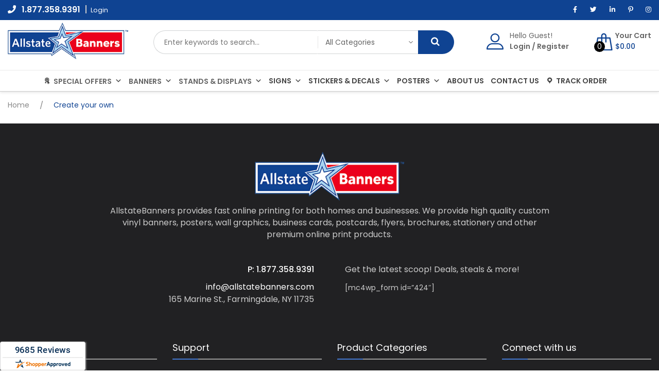

--- FILE ---
content_type: text/html; charset=UTF-8
request_url: https://allstatebanners.com/create-your-own/
body_size: 25993
content:
<!DOCTYPE html>
<html dir="ltr" lang="en-US" prefix="og: https://ogp.me/ns#">
<head>
	<meta charset="UTF-8">
	<meta name="viewport" content="width=device-width, initial-scale=1">
	<link rel="profile" href="http://gmpg.org/xfn/11">
	<script id="mcjs">!function(c,h,i,m,p){m=c.createElement(h),p=c.getElementsByTagName(h)[0],m.async=1,m.src=i,p.parentNode.insertBefore(m,p)}(document,"script","https://chimpstatic.com/mcjs-connected/js/users/632054597762a91166d37dc21/2f512d9df3c2516c7c0abd793.js");</script>

	<title>Create your own - AllstateBanners.com</title>
	<script type="text/javascript">function theChampLoadEvent(e){var t=window.onload;if(typeof window.onload!="function"){window.onload=e}else{window.onload=function(){t();e()}}}</script>
		<script type="text/javascript">var theChampDefaultLang = 'en_US', theChampCloseIconPath = 'https://allstatebanners.com/wp-content/plugins/super-socializer/images/close.png';</script>
		<script>var theChampSiteUrl = 'https://allstatebanners.com', theChampVerified = 0, theChampEmailPopup = 0, heateorSsMoreSharePopupSearchText = 'Search';</script>
			<script> var theChampSharingAjaxUrl = 'https://allstatebanners.com/wp-admin/admin-ajax.php', heateorSsFbMessengerAPI = 'https://www.facebook.com/dialog/send?app_id=595489497242932&display=popup&link=%encoded_post_url%&redirect_uri=%encoded_post_url%',heateorSsWhatsappShareAPI = 'web', heateorSsUrlCountFetched = [], heateorSsSharesText = 'Shares', heateorSsShareText = 'Share', theChampPluginIconPath = 'https://allstatebanners.com/wp-content/plugins/super-socializer/images/logo.png', theChampSaveSharesLocally = 0, theChampHorizontalSharingCountEnable = 0, theChampVerticalSharingCountEnable = 0, theChampSharingOffset = -10, theChampCounterOffset = -10, theChampMobileStickySharingEnabled = 0, heateorSsCopyLinkMessage = "Link copied.";
		var heateorSsVerticalSharingShortUrl = "https://allstatebanners.com/create-your-own/";		</script>
			<style type="text/css">
						.the_champ_button_instagram span.the_champ_svg,a.the_champ_instagram span.the_champ_svg{background:radial-gradient(circle at 30% 107%,#fdf497 0,#fdf497 5%,#fd5949 45%,#d6249f 60%,#285aeb 90%)}
					.the_champ_horizontal_sharing .the_champ_svg,.heateor_ss_standard_follow_icons_container .the_champ_svg{
					color: #fff;
				border-width: 0px;
		border-style: solid;
		border-color: transparent;
	}
		.the_champ_horizontal_sharing .theChampTCBackground{
		color:#666;
	}
		.the_champ_horizontal_sharing span.the_champ_svg:hover,.heateor_ss_standard_follow_icons_container span.the_champ_svg:hover{
				border-color: transparent;
	}
		.the_champ_vertical_sharing span.the_champ_svg,.heateor_ss_floating_follow_icons_container span.the_champ_svg{
					color: #fff;
				border-width: 0px;
		border-style: solid;
		border-color: transparent;
	}
		.the_champ_vertical_sharing .theChampTCBackground{
		color:#666;
	}
		.the_champ_vertical_sharing span.the_champ_svg:hover,.heateor_ss_floating_follow_icons_container span.the_champ_svg:hover{
						border-color: transparent;
		}
	@media screen and (max-width:783px){.the_champ_vertical_sharing{display:none!important}}</style>
	
		<!-- All in One SEO 4.6.4 - aioseo.com -->
		<meta name="robots" content="max-image-preview:large" />
		<link rel="canonical" href="https://allstatebanners.com/create-your-own/" />
		<meta name="generator" content="All in One SEO (AIOSEO) 4.6.4" />
		<meta property="og:locale" content="en_US" />
		<meta property="og:site_name" content="AllstateBanners.com - Custom Banners, Signs &amp; More" />
		<meta property="og:type" content="article" />
		<meta property="og:title" content="Create your own - AllstateBanners.com" />
		<meta property="og:url" content="https://allstatebanners.com/create-your-own/" />
		<meta property="og:image" content="https://allstatebanners.com/wp-content/uploads/2022/02/allstatebanners-star-logo-small.png" />
		<meta property="og:image:secure_url" content="https://allstatebanners.com/wp-content/uploads/2022/02/allstatebanners-star-logo-small.png" />
		<meta property="og:image:width" content="48" />
		<meta property="og:image:height" content="43" />
		<meta property="article:published_time" content="2022-01-02T08:42:51+00:00" />
		<meta property="article:modified_time" content="2022-01-02T08:43:13+00:00" />
		<meta property="article:publisher" content="https://www.facebook.com/AllStateBanners.com" />
		<meta name="twitter:card" content="summary" />
		<meta name="twitter:site" content="@AllStateBanners" />
		<meta name="twitter:title" content="Create your own - AllstateBanners.com" />
		<meta name="twitter:creator" content="@AllStateBanners" />
		<meta name="twitter:image" content="https://allstatebanners.com/wp-content/uploads/2022/02/allstatebanners-star-logo-small.png" />
		<script type="application/ld+json" class="aioseo-schema">
			{"@context":"https:\/\/schema.org","@graph":[{"@type":"BreadcrumbList","@id":"https:\/\/allstatebanners.com\/create-your-own\/#breadcrumblist","itemListElement":[{"@type":"ListItem","@id":"https:\/\/allstatebanners.com\/#listItem","position":1,"name":"Home","item":"https:\/\/allstatebanners.com\/","nextItem":"https:\/\/allstatebanners.com\/create-your-own\/#listItem"},{"@type":"ListItem","@id":"https:\/\/allstatebanners.com\/create-your-own\/#listItem","position":2,"name":"Create your own","previousItem":"https:\/\/allstatebanners.com\/#listItem"}]},{"@type":"Organization","@id":"https:\/\/allstatebanners.com\/#organization","name":"AllstateBanners.com","description":"Custom Banners, Signs & More","url":"https:\/\/allstatebanners.com\/","telephone":"+18773589391","logo":{"@type":"ImageObject","url":"https:\/\/allstatebanners.com\/wp-content\/uploads\/2021\/11\/AllstateBanners-Logo-90px.png","@id":"https:\/\/allstatebanners.com\/create-your-own\/#organizationLogo","width":295,"height":90},"image":{"@id":"https:\/\/allstatebanners.com\/create-your-own\/#organizationLogo"},"sameAs":["https:\/\/www.facebook.com\/AllStateBanners.com","https:\/\/twitter.com\/AllStateBanners","https:\/\/www.instagram.com\/allstatebanners\/","https:\/\/www.pinterest.com\/allstatebanners\/","https:\/\/www.youtube.com\/AllstateBannersPrinting","https:\/\/www.linkedin.com\/company\/allstatebanners-corp"]},{"@type":"WebPage","@id":"https:\/\/allstatebanners.com\/create-your-own\/#webpage","url":"https:\/\/allstatebanners.com\/create-your-own\/","name":"Create your own - AllstateBanners.com","inLanguage":"en-US","isPartOf":{"@id":"https:\/\/allstatebanners.com\/#website"},"breadcrumb":{"@id":"https:\/\/allstatebanners.com\/create-your-own\/#breadcrumblist"},"datePublished":"2022-01-02T08:42:51-05:00","dateModified":"2022-01-02T08:43:13-05:00"},{"@type":"WebSite","@id":"https:\/\/allstatebanners.com\/#website","url":"https:\/\/allstatebanners.com\/","name":"AllstateBanners.com","description":"Custom Banners, Signs & More","inLanguage":"en-US","publisher":{"@id":"https:\/\/allstatebanners.com\/#organization"}}]}
		</script>
		<!-- All in One SEO -->

<script>window._wca = window._wca || [];</script>
<link rel='dns-prefetch' href='//stats.wp.com' />
<link rel='dns-prefetch' href='//fonts.googleapis.com' />
<link rel='dns-prefetch' href='//use.fontawesome.com' />
<link rel='stylesheet' id='wc-authnet-blocks-checkout-style-css' href='https://allstatebanners.com/wp-content/plugins/woo-authorize-net-gateway-aim/build/style-index.css?ver=b3f1d0a83ca2add9238b' type='text/css' media='all' />
<link rel='stylesheet' id='wp-block-library-css' href='https://allstatebanners.com/wp-includes/css/dist/block-library/style.min.css?ver=6.5.7' type='text/css' media='all' />
<style id='wp-block-library-inline-css' type='text/css'>
.has-text-align-justify{text-align:justify;}
</style>
<link rel='stylesheet' id='mediaelement-css' href='https://allstatebanners.com/wp-includes/js/mediaelement/mediaelementplayer-legacy.min.css?ver=4.2.17' type='text/css' media='all' />
<link rel='stylesheet' id='wp-mediaelement-css' href='https://allstatebanners.com/wp-includes/js/mediaelement/wp-mediaelement.min.css?ver=6.5.7' type='text/css' media='all' />
<link rel='stylesheet' id='wc-blocks-vendors-style-css' href='https://allstatebanners.com/wp-content/plugins/woocommerce/packages/woocommerce-blocks/build/wc-blocks-vendors-style.css?ver=10.2.3' type='text/css' media='all' />
<link rel='stylesheet' id='wc-blocks-style-css' href='https://allstatebanners.com/wp-content/plugins/woocommerce/packages/woocommerce-blocks/build/wc-blocks-style.css?ver=10.2.3' type='text/css' media='all' />
<style id='classic-theme-styles-inline-css' type='text/css'>
/*! This file is auto-generated */
.wp-block-button__link{color:#fff;background-color:#32373c;border-radius:9999px;box-shadow:none;text-decoration:none;padding:calc(.667em + 2px) calc(1.333em + 2px);font-size:1.125em}.wp-block-file__button{background:#32373c;color:#fff;text-decoration:none}
</style>
<style id='global-styles-inline-css' type='text/css'>
body{--wp--preset--color--black: #000000;--wp--preset--color--cyan-bluish-gray: #abb8c3;--wp--preset--color--white: #ffffff;--wp--preset--color--pale-pink: #f78da7;--wp--preset--color--vivid-red: #cf2e2e;--wp--preset--color--luminous-vivid-orange: #ff6900;--wp--preset--color--luminous-vivid-amber: #fcb900;--wp--preset--color--light-green-cyan: #7bdcb5;--wp--preset--color--vivid-green-cyan: #00d084;--wp--preset--color--pale-cyan-blue: #8ed1fc;--wp--preset--color--vivid-cyan-blue: #0693e3;--wp--preset--color--vivid-purple: #9b51e0;--wp--preset--gradient--vivid-cyan-blue-to-vivid-purple: linear-gradient(135deg,rgba(6,147,227,1) 0%,rgb(155,81,224) 100%);--wp--preset--gradient--light-green-cyan-to-vivid-green-cyan: linear-gradient(135deg,rgb(122,220,180) 0%,rgb(0,208,130) 100%);--wp--preset--gradient--luminous-vivid-amber-to-luminous-vivid-orange: linear-gradient(135deg,rgba(252,185,0,1) 0%,rgba(255,105,0,1) 100%);--wp--preset--gradient--luminous-vivid-orange-to-vivid-red: linear-gradient(135deg,rgba(255,105,0,1) 0%,rgb(207,46,46) 100%);--wp--preset--gradient--very-light-gray-to-cyan-bluish-gray: linear-gradient(135deg,rgb(238,238,238) 0%,rgb(169,184,195) 100%);--wp--preset--gradient--cool-to-warm-spectrum: linear-gradient(135deg,rgb(74,234,220) 0%,rgb(151,120,209) 20%,rgb(207,42,186) 40%,rgb(238,44,130) 60%,rgb(251,105,98) 80%,rgb(254,248,76) 100%);--wp--preset--gradient--blush-light-purple: linear-gradient(135deg,rgb(255,206,236) 0%,rgb(152,150,240) 100%);--wp--preset--gradient--blush-bordeaux: linear-gradient(135deg,rgb(254,205,165) 0%,rgb(254,45,45) 50%,rgb(107,0,62) 100%);--wp--preset--gradient--luminous-dusk: linear-gradient(135deg,rgb(255,203,112) 0%,rgb(199,81,192) 50%,rgb(65,88,208) 100%);--wp--preset--gradient--pale-ocean: linear-gradient(135deg,rgb(255,245,203) 0%,rgb(182,227,212) 50%,rgb(51,167,181) 100%);--wp--preset--gradient--electric-grass: linear-gradient(135deg,rgb(202,248,128) 0%,rgb(113,206,126) 100%);--wp--preset--gradient--midnight: linear-gradient(135deg,rgb(2,3,129) 0%,rgb(40,116,252) 100%);--wp--preset--font-size--small: 13px;--wp--preset--font-size--medium: 20px;--wp--preset--font-size--large: 36px;--wp--preset--font-size--x-large: 42px;--wp--preset--spacing--20: 0.44rem;--wp--preset--spacing--30: 0.67rem;--wp--preset--spacing--40: 1rem;--wp--preset--spacing--50: 1.5rem;--wp--preset--spacing--60: 2.25rem;--wp--preset--spacing--70: 3.38rem;--wp--preset--spacing--80: 5.06rem;--wp--preset--shadow--natural: 6px 6px 9px rgba(0, 0, 0, 0.2);--wp--preset--shadow--deep: 12px 12px 50px rgba(0, 0, 0, 0.4);--wp--preset--shadow--sharp: 6px 6px 0px rgba(0, 0, 0, 0.2);--wp--preset--shadow--outlined: 6px 6px 0px -3px rgba(255, 255, 255, 1), 6px 6px rgba(0, 0, 0, 1);--wp--preset--shadow--crisp: 6px 6px 0px rgba(0, 0, 0, 1);}:where(.is-layout-flex){gap: 0.5em;}:where(.is-layout-grid){gap: 0.5em;}body .is-layout-flex{display: flex;}body .is-layout-flex{flex-wrap: wrap;align-items: center;}body .is-layout-flex > *{margin: 0;}body .is-layout-grid{display: grid;}body .is-layout-grid > *{margin: 0;}:where(.wp-block-columns.is-layout-flex){gap: 2em;}:where(.wp-block-columns.is-layout-grid){gap: 2em;}:where(.wp-block-post-template.is-layout-flex){gap: 1.25em;}:where(.wp-block-post-template.is-layout-grid){gap: 1.25em;}.has-black-color{color: var(--wp--preset--color--black) !important;}.has-cyan-bluish-gray-color{color: var(--wp--preset--color--cyan-bluish-gray) !important;}.has-white-color{color: var(--wp--preset--color--white) !important;}.has-pale-pink-color{color: var(--wp--preset--color--pale-pink) !important;}.has-vivid-red-color{color: var(--wp--preset--color--vivid-red) !important;}.has-luminous-vivid-orange-color{color: var(--wp--preset--color--luminous-vivid-orange) !important;}.has-luminous-vivid-amber-color{color: var(--wp--preset--color--luminous-vivid-amber) !important;}.has-light-green-cyan-color{color: var(--wp--preset--color--light-green-cyan) !important;}.has-vivid-green-cyan-color{color: var(--wp--preset--color--vivid-green-cyan) !important;}.has-pale-cyan-blue-color{color: var(--wp--preset--color--pale-cyan-blue) !important;}.has-vivid-cyan-blue-color{color: var(--wp--preset--color--vivid-cyan-blue) !important;}.has-vivid-purple-color{color: var(--wp--preset--color--vivid-purple) !important;}.has-black-background-color{background-color: var(--wp--preset--color--black) !important;}.has-cyan-bluish-gray-background-color{background-color: var(--wp--preset--color--cyan-bluish-gray) !important;}.has-white-background-color{background-color: var(--wp--preset--color--white) !important;}.has-pale-pink-background-color{background-color: var(--wp--preset--color--pale-pink) !important;}.has-vivid-red-background-color{background-color: var(--wp--preset--color--vivid-red) !important;}.has-luminous-vivid-orange-background-color{background-color: var(--wp--preset--color--luminous-vivid-orange) !important;}.has-luminous-vivid-amber-background-color{background-color: var(--wp--preset--color--luminous-vivid-amber) !important;}.has-light-green-cyan-background-color{background-color: var(--wp--preset--color--light-green-cyan) !important;}.has-vivid-green-cyan-background-color{background-color: var(--wp--preset--color--vivid-green-cyan) !important;}.has-pale-cyan-blue-background-color{background-color: var(--wp--preset--color--pale-cyan-blue) !important;}.has-vivid-cyan-blue-background-color{background-color: var(--wp--preset--color--vivid-cyan-blue) !important;}.has-vivid-purple-background-color{background-color: var(--wp--preset--color--vivid-purple) !important;}.has-black-border-color{border-color: var(--wp--preset--color--black) !important;}.has-cyan-bluish-gray-border-color{border-color: var(--wp--preset--color--cyan-bluish-gray) !important;}.has-white-border-color{border-color: var(--wp--preset--color--white) !important;}.has-pale-pink-border-color{border-color: var(--wp--preset--color--pale-pink) !important;}.has-vivid-red-border-color{border-color: var(--wp--preset--color--vivid-red) !important;}.has-luminous-vivid-orange-border-color{border-color: var(--wp--preset--color--luminous-vivid-orange) !important;}.has-luminous-vivid-amber-border-color{border-color: var(--wp--preset--color--luminous-vivid-amber) !important;}.has-light-green-cyan-border-color{border-color: var(--wp--preset--color--light-green-cyan) !important;}.has-vivid-green-cyan-border-color{border-color: var(--wp--preset--color--vivid-green-cyan) !important;}.has-pale-cyan-blue-border-color{border-color: var(--wp--preset--color--pale-cyan-blue) !important;}.has-vivid-cyan-blue-border-color{border-color: var(--wp--preset--color--vivid-cyan-blue) !important;}.has-vivid-purple-border-color{border-color: var(--wp--preset--color--vivid-purple) !important;}.has-vivid-cyan-blue-to-vivid-purple-gradient-background{background: var(--wp--preset--gradient--vivid-cyan-blue-to-vivid-purple) !important;}.has-light-green-cyan-to-vivid-green-cyan-gradient-background{background: var(--wp--preset--gradient--light-green-cyan-to-vivid-green-cyan) !important;}.has-luminous-vivid-amber-to-luminous-vivid-orange-gradient-background{background: var(--wp--preset--gradient--luminous-vivid-amber-to-luminous-vivid-orange) !important;}.has-luminous-vivid-orange-to-vivid-red-gradient-background{background: var(--wp--preset--gradient--luminous-vivid-orange-to-vivid-red) !important;}.has-very-light-gray-to-cyan-bluish-gray-gradient-background{background: var(--wp--preset--gradient--very-light-gray-to-cyan-bluish-gray) !important;}.has-cool-to-warm-spectrum-gradient-background{background: var(--wp--preset--gradient--cool-to-warm-spectrum) !important;}.has-blush-light-purple-gradient-background{background: var(--wp--preset--gradient--blush-light-purple) !important;}.has-blush-bordeaux-gradient-background{background: var(--wp--preset--gradient--blush-bordeaux) !important;}.has-luminous-dusk-gradient-background{background: var(--wp--preset--gradient--luminous-dusk) !important;}.has-pale-ocean-gradient-background{background: var(--wp--preset--gradient--pale-ocean) !important;}.has-electric-grass-gradient-background{background: var(--wp--preset--gradient--electric-grass) !important;}.has-midnight-gradient-background{background: var(--wp--preset--gradient--midnight) !important;}.has-small-font-size{font-size: var(--wp--preset--font-size--small) !important;}.has-medium-font-size{font-size: var(--wp--preset--font-size--medium) !important;}.has-large-font-size{font-size: var(--wp--preset--font-size--large) !important;}.has-x-large-font-size{font-size: var(--wp--preset--font-size--x-large) !important;}
.wp-block-navigation a:where(:not(.wp-element-button)){color: inherit;}
:where(.wp-block-post-template.is-layout-flex){gap: 1.25em;}:where(.wp-block-post-template.is-layout-grid){gap: 1.25em;}
:where(.wp-block-columns.is-layout-flex){gap: 2em;}:where(.wp-block-columns.is-layout-grid){gap: 2em;}
.wp-block-pullquote{font-size: 1.5em;line-height: 1.6;}
</style>
<link rel='stylesheet' id='jquery.mCustomScrollbar-css' href='https://allstatebanners.com/wp-content/plugins/nb-elements/modules/ajax-search/assets/css/jquery.mCustomScrollbar.min.css?ver=1.1' type='text/css' media='all' />
<link rel='stylesheet' id='ajax_search-frontends-css' href='https://allstatebanners.com/wp-content/plugins/nb-elements/modules/ajax-search/assets/css/frontend.css?ver=6.5.7' type='text/css' media='all' />
<link rel='stylesheet' id='nb_elements-css' href='https://allstatebanners.com/wp-content/plugins/nb-elements/assets/css/main.css?ver=20180324' type='text/css' media='all' />
<link rel='stylesheet' id='swiper-css' href='https://allstatebanners.com/wp-content/plugins/nb-elements/assets/vendors/swiper/swiper.min.css?ver=4.2.0' type='text/css' media='all' />
<link rel='stylesheet' id='magnific-popup-css' href='https://allstatebanners.com/wp-content/plugins/nb-elements/assets/vendors/magnific-popup/magnific-popup.css?ver=6.5.7' type='text/css' media='all' />
<link rel='stylesheet' id='nb-fw-font-icon-css' href='https://allstatebanners.com/wp-content/plugins/nb-fw/inc/src/nb-fw-font-icon.css?ver=20182108' type='text/css' media='all' />
<link rel='stylesheet' id='nbdesigner-css' href='https://allstatebanners.com/wp-content/plugins/web-to-print-online-designer-advanced-2.8.3/assets/css/nbdesigner.css?ver=2.8.3' type='text/css' media='all' />
<link rel='stylesheet' id='woo-title-limit-css' href='https://allstatebanners.com/wp-content/plugins/woo-title-limit/public/css/woo-title-limit-public.css?ver=2.0.3' type='text/css' media='all' />
<style id='woocommerce-inline-inline-css' type='text/css'>
.woocommerce form .form-row .required { visibility: visible; }
</style>
<link rel='stylesheet' id='megamenu-css' href='https://allstatebanners.com/wp-content/uploads/maxmegamenu/style.css?ver=465815' type='text/css' media='all' />
<link rel='stylesheet' id='dashicons-css' href='https://allstatebanners.com/wp-includes/css/dashicons.min.css?ver=6.5.7' type='text/css' media='all' />
<link rel='stylesheet' id='font-solutions-css' href='https://allstatebanners.com/wp-content/plugins/netbase_solutions/assets/frontend/css/nbt-fonts.css?ver=6.5.7' type='text/css' media='all' />
<link rel='stylesheet' id='frontend-solutions-css' href='https://allstatebanners.com/wp-content/plugins/netbase_solutions/assets/frontend/css/frontend.css?ver=6.5.7' type='text/css' media='all' />
<link rel='stylesheet' id='nb-google-fonts-css' href='https://fonts.googleapis.com/css?family=Poppins%3A100%2C200%2C300%2C400%2C500%2C600%2C700%2C800%2C900&#038;subset=latin%2Clatin-ext&#038;ver=6.5.7' type='text/css' media='all' />
<link rel='stylesheet' id='the_champ_frontend_css-css' href='https://allstatebanners.com/wp-content/plugins/super-socializer/css/front.css?ver=7.13.64' type='text/css' media='all' />
<link rel='stylesheet' id='font-awesome-official-css' href='https://use.fontawesome.com/releases/v5.15.4/css/all.css' type='text/css' media='all' integrity="sha384-DyZ88mC6Up2uqS4h/KRgHuoeGwBcD4Ng9SiP4dIRy0EXTlnuz47vAwmeGwVChigm" crossorigin="anonymous" />
<link rel='stylesheet' id='bsf-Defaults-css' href='https://allstatebanners.com/wp-content/uploads/smile_fonts/Defaults/Defaults.css?ver=3.19.19' type='text/css' media='all' />
<link rel='stylesheet' id='bsf-icomoon-css' href='https://allstatebanners.com/wp-content/uploads/smile_fonts/icomoon/icomoon.css?ver=3.19.19' type='text/css' media='all' />
<link rel='stylesheet' id='owl.carousel-css' href='https://allstatebanners.com/wp-content/themes/printcart/assets/css/owl.carousel.min.css?ver=1.1' type='text/css' media='all' />
<link rel='stylesheet' id='flickity_style-css' href='https://allstatebanners.com/wp-content/themes/printcart/assets/vendor/flickity/flickity.min.css?ver=3.0.3' type='text/css' media='all' />
<link rel='stylesheet' id='asRange-css' href='https://allstatebanners.com/wp-content/themes/printcart/assets/css/asRange.min.css?ver=2.0.0' type='text/css' media='all' />
<link rel='stylesheet' id='printcart_front_style-css' href='https://allstatebanners.com/wp-content/themes/printcart/assets/netbase/css/frontend/main.css?ver=2.0.0' type='text/css' media='all' />
<link rel='stylesheet' id='printcart_woo_style-css' href='https://allstatebanners.com/wp-content/themes/printcart/assets/netbase/css/frontend/woocommerce.css?ver=2.0.0' type='text/css' media='all' />
<style id='printcart_woo_style-inline-css' type='text/css'>
#site-wrapper{background:#ffffff;}.single-blog .entry-author,.products .list-type-wrap,.shop-main.accordion-tabs .accordion-title-wrap,.woocommerce .woocommerce-message,.woocommerce .woocommerce-info,.woocommerce .woocommerce-error,.woocommerce-page .woocommerce-message,.woocommerce-page .woocommerce-info,.woocommerce-page .woocommerce-error,.cart-layout-2 .cart-totals-wrap,.blog.style-2 .post .entry-content,.nb-comment-form textarea,.comments-area,.blog .post .entry-cat a,{background-color:#eee;}.products.list-type .product .list-type-wrap .product-image:before{border-right-color:#eee;}.main-logo{width:130px;}a,.widget ul li a:hover,.footer-top-section a:hover,.footer-top-section .widget ul li a:hover,.footer-bot-section a:hover,.footer-bot-section .widget ul li a:hover,.owl-theme .owl-nav [class*='owl-']:hover,.error404 main .pnf-heading,.error404 main h1{color:rgb(66,133,244);}.footer-abs-section p a:hover{color:rgb(79,141,244);}a:hover,a:focus,a:active,.entry-title>a:hover{color:rgb(79,141,244);}body{font-family:Poppins;font-weight:400;font-size:16px;}.main-navigation .menu-main-menu-wrap #mega-menu-wrap-primary #mega-menu-primary > li.mega-menu-item > a.mega-menu-link{font-size:16px;}.button,.nb-primary-button,.post-password-form input[type='submit'],.single-product .yith-func-wrap .yith-button-wrap .compare.button:hover,.single-product .yith-func-wrap .yith-button-wrap .yith-wcwl-add-to-wishlist:hover,.wpcf7-submit,.mug-banner-button .banner-more,a.button.product-go-to-shop-now,.vc-home-blog6 .blog-content .hb-readmore,.single-social-simple .single-social-simple-left .yith-wcwl-add-to-wishlist .yith-wcwl-add-button:hover a,.single-social-simple .single-social-simple-left .yith-wcwl-add-to-wishlist .yith-wcwl-wishlistexistsbrowse:hover,.single-social-simple .single-social-simple-left .yith-wcwl-add-to-wishlist .yith-wcwl-wishlistaddedbrowse:hover,.single-social-simple .single-social-simple-left .compare-button .compare:hover,.single-social-simple .single-social-simple-left .share-envelope:hover,.nb-quantity.style-1 .qty-buttons span:hover,.single-social-simple .single-social-simple-left .tooltip,.single-social li.active a,.single-social li:hover a,.single-social li a:focus,.single-social li.active a:focus,.single-social li.all-share a{color:#ffffff !important;background-color:rgb(15,67,146);border-color:#1e88e5;}.single-social-simple .single-social-simple-left .tooltip:before{border-top-color:rgb(15,67,146);}.single-social li a{border-color:#1e88e5;}.single-social-simple .single-social-simple-right ul li a:hover{color:rgb(15,67,146);}.nb-quantity.style-1 .qty-buttons:hover:after,td.product-quantity .nb-quantity.style-1 .qty-buttons span:hover{background-color:rgb(15,67,146);}.vc-home-blog4 .blog-content .hb-readmore span,#own9 div.button9 a.vc_btn3,footer.site-footer .footer-bot-section .form .submit_b input[type="submit"],.vc-home-blog3 .blog-content .hb-readmore,#product6 .vc-tab-product-content .cat_img a .buttons:after,.error404 main .home-link{background-color:rgb(15,67,146);}.vc-blog .blog-content .hb-readmore:hover span,.vc-home-blog3 .blog-content .hb-readmore:hover,.mug-banner-button .banner-more:hover,#own9 div.button9 a.vc_btn3:hover,footer.site-footer .footer-bot-section .form .submit_b input[type="submit"]:hover,#product6 .vc-tab-product-content .cat_img a .buttons:hover:after{background-color:#1565C0;}#own9 div.button9 a.vc_btn3,.vc-blog .blog-content .hb-readmore,#product6 .vc-tab-product-content .cat_img a .buttons{color:#ffffff;}.vc-blog .blog-content .hb-readmore:hover,#own9 div.button9 a.vc_btn3:hover,#product6 .vc-tab-product-content .cat_img a .buttons:hover{color:#ffffff;}header #primary-menu li a,header #primary-menu .arrow:before,#mega-menu-wrap-primary #mega-menu-primary > li.mega-menu-item > a.mega-menu-link{color:#000;}header #primary-menu li:hover >a,header #primary-menu .arrow:hover:before,#mega-menu-wrap-primary #mega-menu-primary > li.mega-menu-item.mega-toggle-on > a.mega-menu-link,#mega-menu-wrap-primary #mega-menu-primary > li.mega-menu-item > a.mega-menu-link:hover,#mega-menu-wrap-primary #mega-menu-primary > li.mega-menu-item > a.mega-menu-link:focus,#mega-menu-wrap-primary #mega-menu-primary > li.mega-menu-item.mega-current-menu-item > a.mega-menu-link,#mega-menu-wrap-primary #mega-menu-primary > li.mega-menu-item.mega-current-menu-ancestor > a.mega-menu-link,#mega-menu-wrap-primary #mega-menu-primary > li.mega-menu-item.mega-current-page-ancestor > a.mega-menu-link,.main-navigation .menu-main-menu-wrap #mega-menu-wrap-primary #mega-menu-primary > li.mega-menu-flyout ul.mega-sub-menu > li.mega-menu-item > a.mega-menu-link:hover,.main-navigation .menu-main-menu-wrap #mega-menu-wrap-primary #mega-menu-primary > li.mega-menu-flyout ul.mega-sub-menu > li.mega-menu-item > a.mega-menu-link:focus{color:rgb(15,67,146) !important;}.main-navigation .menu-main-menu-wrap #mega-menu-wrap-primary #mega-menu-primary > li.mega-menu-megamenu > ul.mega-sub-menu,.main-navigation .menu-main-menu-wrap #mega-menu-wrap-primary #mega-menu-primary > li.mega-menu-flyout ul.mega-sub-menu{border-top:3px solid rgb(15,67,146);}.header-7.site-header .header7-top-left li{color:#000;}header.site-header .menu-but span{background:#e2e2e2;}header.site-header .menu-but{border-color:#e2e2e2;}header ul#primary-menu li .sub-menu{border-top:3px solid rgb(15,67,146);}header.border-bottom ul#primary-menu > li:hover > a{border-bottom-color:rgb(15,67,146);}.vc-blog  article:hover .blog-content .caption a{color:rgb(79,141,244) !important;}.header-7.site-header .header7-top-left li:hover,.header-7.site-header .customer-action:hover .display-name,.header-7.site-header .show-cart:hover .df-text,.header-7.site-header .customer-action .nb-account-dropdown nav ul li:hover a,.header-7.site-header .customer-action .customer-links a:hover{color:#e2e2e2;}.header-7.site-header .customer-action .display-name,.header-7.site-header .customer-action .customer-links a,.header-7.site-header .customer-action .customer-links,.header-7.site-header .show-cart .df-text{color:#000;}.header-7.site-header .customer-action .top-title{color:#888888;}.header-9.site-header .top-section-wrap{border-color:#eeeeee;}.vc-pcontact-info ul li i{color:rgb(15,67,146) !important;}.single-product .yith-func-wrap .yith-button-wrap .compare.button:hover i,.single-product .yith-func-wrap .yith-button-wrap .yith-wcwl-add-to-wishlist:hover i{color:#ffffff !important;}.button:hover,.nb-primary-button:hover,.button:focus,.nb-primary-button:focus,.wpcf7-submit:hover,a.button.product-go-to-shop-now:hover,.vc-home-blog6 .blog-content .hb-readmore:hover{color:#ffffff;background-color:#1565C0;border-color:#1565C0;}.single-product-wrap .product-image .thumb-gallery .swiper-slide.swiper-slide-active{border-color:#1565C0;}.pagination-style-2 .page-numbers:not(.dots){color:#ffffff !important;background-color:rgb(15,67,146);border-color:#1e88e5;}.pagination-style-2 .page-numbers:not(.dots):hover,.woocommerce-pagination.pagination-style-2 span.current{color:#ffffff;background-color:#1565C0;border-color:#1565C0;}.nb-secondary-button{color:#1e88e5;background-color:transparent;border-color:#1e88e5;}.nb-secondary-button:hover,.nb-secondary-button:focus{color:#ffffff;background-color:#1e88e5;border-color:#1e88e5;}.list-type .add_to_cart_button,.nb-primary-button,.nb-secondary-button,.single_add_to_cart_button,.post-password-form input[type='submit']{padding-left:30px;padding-right:30px;border-width:2px;border-radius:5px;}.button,input[type=submit]{border-radius:5px;}.wpcf7-submit{font-size:16px !important;}body,.widget ul li a,.woocommerce-breadcrumb a,.nb-social-icons > a,.wc-tabs > li:not(.active) a,.shop-main.accordion-tabs .accordion-title-wrap:not(.ui-state-active) a,.nb-account-dropdown a,.header-account-wrap .not-logged-in,.mid-inline .nb-account-dropdown a,.mid-inline .mini-cart-section span,.mid-inline .mini-cart-section a,.mid-inline .mini-cart-section strong,.comments-link a,.cate-content9 .nbfw_banner-container .txt-des{color:#676c77;}h1,.vc-pcontact-para h3,.contact-desc h3{font-size:25px;}h2,.single-product-wrap .price > span.amount,.single-product-wrap .price ins span,.single_variation_box .price > span.amount,.single-product-wrap .price .nbtwccs_price_code > span.amount,.woocommerce-variation-price .nbtwccs_price_code .woocommerce-Price-amount{font-size:22px;}h3{font-size:20px;}h4,.products .price .amount,.single-product .nbdesign-button,.blog .post .entry-title a,.single_add_to_cart_button{font-size:18px;}h5,.widget .widget-title,.comment-reply-title,.single-post .comment-form #submit,.rs-search ul li a h4,.vc-pcontact-para p,.timeline-major-wrapper,.shop_table.cart tbody .product-name,.vc-getto-blog .getblog-item .bg-getblog-item a.learn-more{font-size:16px;}h6,p,.home-extra-detail,.single-product-wrap .product_meta,.item-variations label,.vc-tab-product-wrapper ul li,.widget_categories li a,.widget.widget_tag_cloud .tagcloud a,.single-blog .entry-tags label,tags-links a,.single-blog .single-blog-nav .prev a,.single-blog .single-blog-nav .next a,.single-blog .entry-author .author-description,.blog .post .entry-summary,.blog .post .read-more-link a,.product_categories li,.middle-section-wrap a,.middle-section-wrap span,.middle-section-wrap i,.middle-section-wrap div,.single-social-simple .single-social-simple-right span,.widget_products .product-title a{font-size:14px;}h1,h2,h3,h4,h5,h6,h1 > a,h2 > a,h3 > a,h4 > a,h5 > a,h6 > a,.entry-title > a,.woocommerce-Reviews .comment-reply-title{font-family:Poppins;font-weight:400;color:#444;}.service-style9 .image-icon,.service-style9 .aio-icon-img,#faq_print .faq_main .uvc-sub-heading:after,.enable .side-wrap .widget-title:before{background-color:rgb(15,67,146);}.cate-content9 .nbfw_banner-container .txt-primary a{color:#444;}.site-header .top-section-wrap{padding:10px 0;background-color:rgb(15,67,146);}.middle-section-wrap .middle-right-content .customer-action:before,.middle-section-wrap .middle-right-content .minicart-header .show-cart:after,.rs-search ul li:hover h4{color:rgb(15,67,146);}.top-section-wrap .nb-header-sub-menu a{color:#fff;}.top-section-wrap .header-top-right ul li a:hover i{color:#e2e2e2;}.top-section-wrap .nb-header-sub-menu .sub-menu,.header-sub-language ul,{background-color:rgb(15,67,146);}.site-header .middle-section-wrap{padding:20px 0;background-color:#fff;}.site-header .bot-section-wrap{padding:0px 0;}.site-header .bot-section-wrap{background-color:#fff;}.bot-section-wrap a,.bot-section-wrap span,.bot-section-wrap i,.bot-section-wrap div{color:#646464;}.middle-section-wrap span,.middle-section-wrap i,.middle-section-wrap div,.header-6 .middle-right-content .customer-links a,.customer-action .customer-links a{color:#666;}.top-section-wrap a,.top-section-wrap span,.top-section-wrap i,.top-section-wrap div{color:#fff;}.nb-navbar .menu-item-has-children > a span:after,.icon-header-section .nb-cart-section,.nb-navbar .menu-item a,.nb-navbar .sub-menu > .menu-item:not(:last-child),.nb-header-sub-menu .sub-menu > .menu-item:not(:last-child),.widget .widget-title,.enable .side-wrap,.blog .classic .post .entry-footer,.single-post .single-blog .entry-footer,.nb-social-icons > a,.single-blog .entry-author-wrap,.shop-main:not(.wide) .single-product-wrap .product_meta,.shop-main.accordion-tabs .accordion-item .accordion-title-wrap,.shop_table thead th,.shop_table th,.shop_table td,.mini-cart-wrap .total,.icon-header-wrap .nb-account-dropdown ul li:not(:last-of-type) a,.widget tbody th,.widget tbody td,.widget ul > li:not(:last-of-type),.blog .post .entry-image .entry-cat,.comment-list .comment,.nb-comment-form textarea,.paging-navigation.pagination-style-1 .page-numbers.current,.woocommerce-pagination.pagination-style-1 .page-numbers.current{border-color:#d7d7d7;}@media (max-width:767px){.shop_table.cart{border:1px solid #d7d7d7;}.shop_table.cart td{border-bottom:1px solid #d7d7d7;}}.product .product-image .onsale,.wc-tabs > li.active,.product .onsale.sale-style-2 .percent,.wc-tabs-wrapper .woocommerce-Reviews #review_form_wrapper .comment-respond,.shop-main.accordion-tabs .accordion-item .accordion-title-wrap.ui-accordion-header-active,.widget .tagcloud a,.footer-top-section .widget .tagcloud a,.footer-bot-section .widget .tagcloud a,.cart-notice-wrap .cart-notice,.vc-tab-product-wrapper ul.style-rounded li.active a,.vc-tab-product-wrapper ul.style-rounded li:hover a,.vc_testimonial_wrap.testimonial_single_big_thumb .vc-avatar-testimonial .vc-avatar-img img,.vc-tab-product-wrapper ul.style-border_bottom li.active a,.products .product .nb-loop-variable .nbtcs-swatches .swatch:hover:before,.header-7.site-header .customer-action .nb-account-dropdown,.products .product .product-action.center .bt-4:hover,.products .product .product-action.horizontal_fix_wl .bt-4:hover,.nbt-upload-zone .nbt-oupload-target,.nb-social-icons a:hover,.single-product .nbt-variations .list-variations .swatches-radio li:hover .check,.single-product .nbt-variations .list-variations .swatches-radio input[type=radio]:checked ~ .check{border-color:rgb(15,67,146);}.vc-getto-info ul li .vc-getto-icon{border-color:rgba(15,67,146,0.5);background-clip:padding-box;-webkit-background-clip:padding-box;}.products .product .product-action .button .tooltip:before{border-top-color:rgb(15,67,146);}header.site-header .minicart-header .mini-cart-wrap{border-top:3px solid rgb(15,67,146);}#faq_print .uvc-main-heading h5,.paging-navigation.pagination-style-2 .current,.product .onsale.sale-style-1,.shop-main.right-dots .flickity-page-dots .dot,.wc-tabs-wrapper .form-submit input,.nb-input-group .search-button button,.widget .tagcloud a:hover,.nb-back-to-top-wrap a:hover,.single-product-wrap .yith-wcwl-add-to-wishlist,.vc-leadership-info,.nb-fw.timeline_simple .timeline-major,.hotdeal-content-wrapper .item-product-image .sale-perc,.hotdeal-content-wrapper.style2 .counter-wrapper > div,.nbfw-carousel .owl-dots .owl-dot.active span,.step_number,.step_details:after,.product-online-desginer ul li .product-online-desginer-detail > div a h6,.vc-tab-product-wrapper ul.style-rounded li.active a,.vc-tab-product-wrapper ul.style-rounded li:hover a,.info-box-our-services .aio-icon-box:hover,.swiper-pagination-bullet-active,.products .product .product-action .bt-4:hover,.wpt-loading:after,.vc-tab-product-wrapper .vc-tab-product-header .product-tab-header.show_heading_line h2:after,.products .product .product-action .button .tooltip,.product .product-image .wishlist-fixed-btn .yith-wcwl-add-to-wishlist:hover .tooltip,.products .product .product-action.center .bt-4:hover,.products .product .product-action.horizontal_fix_wl .bt-4:hover,.header-8 .middle-section-wrap .middle-right-content .minicart-header .counter-number,.vc-getto-info ul li .vc-getto-icon,.nbtcs-select a:hover,.single-post .nb-page-title-wrap,.single-product .nbt-variations .list-variations .swatches-radio input[type=radio]:checked ~ .check::before{background-color:rgb(15,67,146);}#service9 .services:hover,#video6 .sc-video .sc-video-thumb svg{background-color:rgb(15,67,146) !important;}.cate-content9 .nbfw_banner-container .txt-primary a:hover,.header-7.site-header .header7-middle .header7-search > i,.header-7.site-header .customer-action:before,.header-7.site-header .header-cart-wrap .show-cart:after,.header-7.site-header .show-cart .price-wrapper .price span,.header-custom-list.middle-section-wrap .middle-right-content .customer-action:before,.header-custom-list.middle-section-wrap .middle-right-content .minicart-header .show-cart:after,.cate-content9 .nbfw_banner-container .txt-primary a:hover,.header-6 .middle-right-content .nb-account-dropdown ul li:hover a,.header-4 .top-section-wrap .header-top-left-wrapper .textwidget p:before,.header-5 .middle-section-wrap .price span,.nb-page-title-wrap .nb-page-title .woocommerce-breadcrumb,#home5-svicon .wrap-icon:hover .aio-icon-default .aio-icon i,.nb-social-icons a:hover i,.related-post-wrap .owl-nav > div:not(.disabled){color:rgb(15,67,146);}#home5-boxbn1 .banner-more:hover,#home5-product-onlinedesign h5:hover,#home5-video .vc_btn3-container a:hover,#home5-blog .vc-home-blog5 .wrap > .art .blog-content .hb-readmore:hover{border-top-color:rgb(15,67,146) !important;border-bottom-color:rgb(15,67,146) !important;}#home5-svicon .wrap-icon:hover .aio-icon-header .aio-icon-title,#home5-boxbn1 .banner-more:hover,#home5-product-onlinedesign h5:hover a,#home5-boxbn2 .banner-more:hover,#home5-video .vc_btn3-container a:hover,#home5-blog .vc-home-blog5 .wrap > .art .blog-content .hb-readmore:hover{color:rgb(15,67,146) !important;}.vc-home-blog7 .swiper-button div svg{fill:rgb(15,67,146);}input[type="search"],.hotdeal-content-wrapper.style1 .number-wrapper,.step_number .number,.step_box{border-color:rgb(15,67,146);}.step_box:before{border-right-color:rgb(15,67,146);}.product .star-rating:before,.product .star-rating span,.single-product-wrap .price ins,.single-product-wrap .price > span.amount,.single_variation_box .price > span.amount,.single-product .single-product-wrap .price .nbtwccs_price_code > span.amount,.wc-tabs > li.active a,.wc-tabs > li.active a:hover,.wc-tabs > li.active a:focus,.wc-tabs .ui-accordion-header-active a,.wc-tabs .ui-accordion-header-active a:focus,.wc-tabs .ui-accordion-header-active a:hover,.shop-main.accordion-tabs .ui-accordion-header-active:after,.shop_table .cart_item td .amount,.cart_totals .order-total .amount,.shop_table.woocommerce-checkout-review-order-table .order-total .amount,.woocommerce-order .woocommerce-thankyou-order-received,.woocommerce-order .woocommerce-table--order-details .amount,.paging-navigation.pagination-style-1 .current,.woocommerce-pagination.pagination-style-1 .page-numbers.current,.products .product .price .amount,.widget_products .widget-product-meta ins span,.widget_products .widget-product-meta > span.amount,.shop-main .woocommerce-Reviews #review_form_wrapper .stars a,.shop-main .woocommerce-Reviews #review_form_wrapper .stars a:hover,.hotdeal-list-wrap .item-product-meta ins span,.hotdeal-content-wrapper.style1 .number-wrapper,.step_number .number,.nbd-sidebar-con-inner ul li a:hover,.vc-tab-product-wrapper ul.style-separated li.active a,.vc-tab-product-wrapper ul.style-separated li:hover a,.vc-tab-product-wrapper ul.style-classic li.active a,.vc-tab-product-wrapper ul.style-classic li:hover a,.header-4 .middle-section-wrap .middle-right-content .header-cart-wrap .counter-number,.horizontal-step .vc_column-inner .step-title,.vc_testimonial_wrap .swiper-button-next:hover:before,.vc_testimonial_wrap .swiper-button-prev:hover:before,.vc-printshop-ourservices .our-services-box .our-services-child:hover a,.vc_testimonial_wrap.testimonial_multi_thumb .vc-content-testimonial .vc-testimonial-content p.client-name,.vc_testimonial_wrap.testimonial_single_thumb .vc-avatar-testimonial .client-name,.vc_testimonial_wrap.testimonial_align_left .vc-avatar-testimonial .client-name,.vc_testimonial_wrap.testimonial_cover_flow .vc-avatar-testimonial .client-name,.product .product-image .wishlist-fixed-btn .yith-wcwl-wishlistexistsbrowse .icon-heart,.product .product-image .wishlist-fixed-btn .yith-wcwl-wishlistaddedbrowse .icon-heart,.product .product-image .wishlist-fixed-btn .yith-wcwl-add-to-wishlist i.icon-heart:hover,.header-9.site-header .wrap9 .header-top-right li:hover span,.header-9.site-header .wrap9 .header-top-right li:hover i,.shop_table .cart_item td.product-remove .pt-icon-trash:hover,.woocommerce-variation-price .nbtwccs_price_code .woocommerce-Price-amount,#faq_print .uvc-main-heading h4,#faq_print .uvc-heading-spacer .aio-icon i{color:rgb(15,67,146);}.products .product .product-action.horizontal_fix_wl .tooltip:before,.header-custom-list .customer-action .nb-account-dropdown{border-top-color:rgb(15,67,146);}.nb-page-title-wrap{padding-top:15px;padding-bottom:15px;}.nb-page-title-wrap a,.nb-page-title-wrap h1,.nb-page-title-wrap nav{color:#323232;}.nb-page-title-wrap h1{font-size:50px;}.woocommerce-page.wc-no-sidebar #primary{width:100%;}.shop-main .products.grid-type .product:nth-child(three-columnsn + 1){clear:both;}.footer-top-section,.ib-shape .icon{background-color:rgb(33,33,35);}.footer-top-section h1,.footer-top-section h2,.footer-top-section h3,.footer-top-section h4,.footer-top-section h5,.footer-top-section h6,.footer-top-section .widget-title a,.ib-shape .icon i{color:rgb(255,255,255);}.footer-top-section,.footer-top-section a,.footer-top-section .widget ul li a,.footer-top-section .form input::-webkit-input-placeholder{color:rgb(255,255,255);}.footer-top-section .widget .tagcloud a{border-color:rgb(255,255,255);}footer.site-footer .footer-bot-section{background-color:rgb(33,33,35);}.site-footer .footer-bot-section .widget .widget-title,footer.site-footer .footer-bot-section .form .submit_b input[type="submit"]{color:rgb(255,255,255);}.footer-bot-section,.footer-bot-section a,.footer-bot-section .widget ul li a,.footer-bot-section .widget-title,footer.site-footer .footer-bot-section .textwidget div,.footer-section-top h3,footer.site-footer .footer-bot-section .form input[type="email"]::-webkit-input-placeholder{color:rgb(204,204,204);}footer.site-footer .footer-top-section{padding-top:55px;padding-bottom:15px;}footer.site-footer .footer-bot-section{border-top-color:rgba(0,0,0,0);border-bottom-color:rgba(0,0,0,0);}footer.site-footer .footer-bot-section{padding-top:15px;padding-bottom:15px;}.footer-bot-section .widget .tagcloud a{border-color:rgb(204,204,204);}.site-footer .footer-bot-section .widget .widget-title{border-bottom-color:#999999;}.footer-bot-section .widget-title:after,.site-footer .footer-bot-section .widget .widget-title.border_right span{background-color:rgb(68,121,210);}.site-footer .footer-bot-section .widget ul li a:hover,footer.site-footer .footer-bot-section .wrap-content li:hover div{color:rgb(68,121,210);}.footer-abs-section{color:rgb(66,133,244);background-color:#191919;}.footer-abs-section p,.footer-abs-section p a{color:rgb(66,133,244);}footer.site-footer ul.nbfw-social-link-widget li a{color:rgb(253,253,253);}footer.site-footer ul.nbfw-social-link-widget li:hover a{color:rgb(68,121,210);}footer.site-footer ul.nbfw-social-link-widget li{border-color:#a0a0a0;}footer.site-footer ul.nbfw-social-link-widget li:hover{border-color:rgb(68,121,210) !important;}footer.site-footer ul.nbfw-social-link-widget li:hover{background-color:;}footer.site-footer .footer-bot-section .widget ul li a,footer.site-footer .footer-bot-section .textwidget p,footer.site-footer .footer-bot-section .textwidget div{font-size:14px;}footer.site-footer .footer-bot-section h4.widget-title{font-size:18px !important;}.single-blog .nb-page-title .entry-title,.single-blog .entry-title,.page-cover-block h1{font-size:24px;}@media (min-width:576px){.shop-main:not(.wide) .single-product-wrap .product-image{-webkit-box-flex:0;-ms-flex:0 0 40%;flex:0 0 40%;max-width:40%;}.shop-main:not(.wide) .single-product-wrap .entry-summary{-webkit-box-flex:0;-ms-flex:0 0 calc(100% - 40%);flex:0 0 calc(100% - 40%);max-width:calc(100% - 40%);}}@media (min-width:992px){.site-content .blog #primary,.site-content .single-blog #primary{-webkit-box-flex:0;-ms-flex:0 0 75%;flex:0 0 75%;max-width:75%;}.site-content .blog #secondary,.site-content .single-blog #secondary{-webkit-box-flex:0;-ms-flex:0 0 calc(100% - 75%);flex:0 0 calc(100% - 75%);max-width:calc(100% - 75%);}.single-blog #secondary,.blog #secondary{padding-left:15px;padding-right:15px;}.archive.woocommerce .shop-main{order:2;}.archive.woocommerce #secondary{padding-right:15px;padding-left:15px;}.show-cart .price-wrapper *,.mini-cart-section a{color:rgb(15,67,146);}.minicart-header .mini-cart-wrap,.customer-action .nb-account-dropdown{border-top:3px solid rgb(15,67,146);}.single-product #secondary{padding-left:30px;}.sidebar-wrapper{padding:0;background-color:transparent;}.single .sidebar-wrapper{padding:0;background-color:transparent;}.single-product.wc-pd-has-sidebar .shop-main{-webkit-box-flex:0;-ms-flex:0 0 70%;flex:0 0 70%;max-width:70%;}.single-product #secondary{-webkit-box-flex:0;-ms-flex:0 0 calc(100% - 70%);flex:0 0 calc(100% - 70%);max-width:calc(100% - 70%);}.archive.woocommerce.wc-left-sidebar .shop-main,.archive.woocommerce.wc-right-sidebar .shop-main{-webkit-box-flex:0;-ms-flex:0 0 75%;flex:0 0 75%;max-width:75%;}.archive.woocommerce.wc-left-sidebar #secondary,.archive.woocommerce.wc-right-sidebar #secondary{-webkit-box-flex:0;-ms-flex:0 0 calc(100% - 75%);flex:0 0 calc(100% - 75%);max-width:calc(100% - 75%);}.error404 main .home-link .icon-home{background-color:rgb(255,255,255);}.error404 main .home-link a{color:rgb(65,133,246);}}.site-footer .footer-bot-section .widget ul li a:before{top:2px;}.main-navigation .menu-main-menu-wrap #mega-menu-wrap-primary #mega-menu-primary > li.mega-menu-item > a.mega-menu-link{font-weight:600;font-family:Poppins;}.ib-shape .icon{background-color:rgb(15,67,146);}.vc-blog .blog-content .hb-readmore{color:rgb(79,141,244);}.vc-blog .blog-content .hb-readmore:hover{color:rgb(66,133,244);}footer.site-footer .footer-top-section .footer_top_title,.site-footer .footer-bot-section .widget ul li a,footer.site-footer p{color:#ccc;}.woocommerce form .form-row abbr.required{text-decoration:none;border:none;}.nbtcs-select{top:27px;}.nbtcs-w-wrapper .selected{padding-left:3px;}.vc-blog .blog-content .hb-readmore{color:#666;}.ib-shape .icon i{line-height:65px;}.comments-area{background-color:#fff;}.nbtcs-w-wrapper .selected{padding-left:5px;}.nbtcs-w-wrapper .selected:after{margin:0 0 0 5px;}@media (min-width:640px) and (max-width:768px){.shop_table.cart .actions input.bt-5{float:right;}}@media only screen and (max-width:768px){body > div#page{overflow:hidden;}.shop_table.cart .cart_item td.product-price,.shop_table.cart .cart_item td.product-quantity{padding-right:30px;}}@media only screen and (max-width:320px){.middle-section-wrap .middle-right-content .minicart-header .mini-cart-wrap{right:-38px !important;}.header-1 .middle-section-wrap .middle-right-content .header-cart-wrap{margin-left:19px;}.shop_table.cart td:before{position:absolute !important;left:15px !important;}.shop_table.cart .product-remove{text-align:center;}.shop_table.cart .actions input.bt-5{width:95%;}}
</style>
<link rel='stylesheet' id='printcart_fontello_style-css' href='https://allstatebanners.com/wp-content/themes/printcart/assets/vendor/fontello/fontello.css?ver=2.0.0' type='text/css' media='all' />
<link rel='stylesheet' id='font-awesome-official-v4shim-css' href='https://use.fontawesome.com/releases/v5.15.4/css/v4-shims.css' type='text/css' media='all' integrity="sha384-Vq76wejb3QJM4nDatBa5rUOve+9gkegsjCebvV/9fvXlGWo4HCMR4cJZjjcF6Viv" crossorigin="anonymous" />
<style id='font-awesome-official-v4shim-inline-css' type='text/css'>
@font-face {
font-family: "FontAwesome";
font-display: block;
src: url("https://use.fontawesome.com/releases/v5.15.4/webfonts/fa-brands-400.eot"),
		url("https://use.fontawesome.com/releases/v5.15.4/webfonts/fa-brands-400.eot?#iefix") format("embedded-opentype"),
		url("https://use.fontawesome.com/releases/v5.15.4/webfonts/fa-brands-400.woff2") format("woff2"),
		url("https://use.fontawesome.com/releases/v5.15.4/webfonts/fa-brands-400.woff") format("woff"),
		url("https://use.fontawesome.com/releases/v5.15.4/webfonts/fa-brands-400.ttf") format("truetype"),
		url("https://use.fontawesome.com/releases/v5.15.4/webfonts/fa-brands-400.svg#fontawesome") format("svg");
}

@font-face {
font-family: "FontAwesome";
font-display: block;
src: url("https://use.fontawesome.com/releases/v5.15.4/webfonts/fa-solid-900.eot"),
		url("https://use.fontawesome.com/releases/v5.15.4/webfonts/fa-solid-900.eot?#iefix") format("embedded-opentype"),
		url("https://use.fontawesome.com/releases/v5.15.4/webfonts/fa-solid-900.woff2") format("woff2"),
		url("https://use.fontawesome.com/releases/v5.15.4/webfonts/fa-solid-900.woff") format("woff"),
		url("https://use.fontawesome.com/releases/v5.15.4/webfonts/fa-solid-900.ttf") format("truetype"),
		url("https://use.fontawesome.com/releases/v5.15.4/webfonts/fa-solid-900.svg#fontawesome") format("svg");
}

@font-face {
font-family: "FontAwesome";
font-display: block;
src: url("https://use.fontawesome.com/releases/v5.15.4/webfonts/fa-regular-400.eot"),
		url("https://use.fontawesome.com/releases/v5.15.4/webfonts/fa-regular-400.eot?#iefix") format("embedded-opentype"),
		url("https://use.fontawesome.com/releases/v5.15.4/webfonts/fa-regular-400.woff2") format("woff2"),
		url("https://use.fontawesome.com/releases/v5.15.4/webfonts/fa-regular-400.woff") format("woff"),
		url("https://use.fontawesome.com/releases/v5.15.4/webfonts/fa-regular-400.ttf") format("truetype"),
		url("https://use.fontawesome.com/releases/v5.15.4/webfonts/fa-regular-400.svg#fontawesome") format("svg");
unicode-range: U+F004-F005,U+F007,U+F017,U+F022,U+F024,U+F02E,U+F03E,U+F044,U+F057-F059,U+F06E,U+F070,U+F075,U+F07B-F07C,U+F080,U+F086,U+F089,U+F094,U+F09D,U+F0A0,U+F0A4-F0A7,U+F0C5,U+F0C7-F0C8,U+F0E0,U+F0EB,U+F0F3,U+F0F8,U+F0FE,U+F111,U+F118-F11A,U+F11C,U+F133,U+F144,U+F146,U+F14A,U+F14D-F14E,U+F150-F152,U+F15B-F15C,U+F164-F165,U+F185-F186,U+F191-F192,U+F1AD,U+F1C1-F1C9,U+F1CD,U+F1D8,U+F1E3,U+F1EA,U+F1F6,U+F1F9,U+F20A,U+F247-F249,U+F24D,U+F254-F25B,U+F25D,U+F267,U+F271-F274,U+F279,U+F28B,U+F28D,U+F2B5-F2B6,U+F2B9,U+F2BB,U+F2BD,U+F2C1-F2C2,U+F2D0,U+F2D2,U+F2DC,U+F2ED,U+F328,U+F358-F35B,U+F3A5,U+F3D1,U+F410,U+F4AD;
}
</style>
<link rel='stylesheet' id='jetpack_css-css' href='https://allstatebanners.com/wp-content/plugins/jetpack/css/jetpack.css?ver=12.7.2' type='text/css' media='all' />
<script type="text/javascript" src="https://allstatebanners.com/wp-includes/js/jquery/jquery.min.js?ver=3.7.1" id="jquery-core-js"></script>
<script type="text/javascript" src="https://allstatebanners.com/wp-includes/js/jquery/jquery-migrate.min.js?ver=3.4.1" id="jquery-migrate-js"></script>
<script type="text/javascript" src="https://allstatebanners.com/wp-content/plugins/nb-elements/assets/vendors/magnific-popup/jquery-magnific-popup.min.js?ver=6.5.7" id="magnific-popup-js"></script>
<script type="text/javascript" id="print-invoices-packing-slip-labels-for-woocommerce_public-js-extra">
/* <![CDATA[ */
var wf_pklist_params_public = {"msgs":{"invoice_number_prompt_free_order":"\u2018Generate invoice for free orders\u2019 is disabled in Invoice settings > Advanced. You are attempting to generate invoice for this free order. Proceed?","creditnote_number_prompt":"Refund in this order seems not having credit number yet. Do you want to manually generate one ?","invoice_number_prompt_no_from_addr":"Please fill the `from address` in the plugin's general settings.","invoice_title_prompt":"Invoice","invoice_number_prompt":"number has not been generated yet. Do you want to manually generate one ?","pop_dont_show_again":false}};
/* ]]> */
</script>
<script type="text/javascript" src="https://allstatebanners.com/wp-content/plugins/print-invoices-packing-slip-labels-for-woocommerce/public/js/wf-woocommerce-packing-list-public.js?ver=4.5.1" id="print-invoices-packing-slip-labels-for-woocommerce_public-js"></script>
<script type="text/javascript" src="https://allstatebanners.com/wp-content/plugins/sticky-menu-or-anything-on-scroll/assets/js/jq-sticky-anything.min.js?ver=2.1.1" id="stickyAnythingLib-js"></script>
<script type="text/javascript" src="https://allstatebanners.com/wp-content/plugins/woocommerce/assets/js/accounting/accounting.min.js?ver=0.4.2" id="accounting-js"></script>
<script type="text/javascript" src="https://allstatebanners.com/wp-content/plugins/web-to-print-online-designer-advanced-2.8.3/assets/libs/angular-1.6.9.min.js?ver=1.6.9" id="angularjs-js"></script>
<script type="text/javascript" src="https://allstatebanners.com/wp-content/plugins/woocommerce/assets/js/jquery-blockui/jquery.blockUI.min.js?ver=2.7.0-wc.7.8.0" id="jquery-blockui-js"></script>
<script type="text/javascript" src="https://allstatebanners.com/wp-includes/js/underscore.min.js?ver=1.13.4" id="underscore-js"></script>
<script type="text/javascript" id="wp-util-js-extra">
/* <![CDATA[ */
var _wpUtilSettings = {"ajax":{"url":"\/wp-admin\/admin-ajax.php"}};
/* ]]> */
</script>
<script type="text/javascript" src="https://allstatebanners.com/wp-includes/js/wp-util.min.js?ver=6.5.7" id="wp-util-js"></script>
<script type="text/javascript" id="nbdesigner-js-extra">
/* <![CDATA[ */
var nbds_frontend = {"url":"https:\/\/allstatebanners.com\/wp-admin\/admin-ajax.php","sid":"qiiqcklg0an92nq6oah6dg0t6r","nonce":"540b9443b1","nonce_get":"2d02e12c6e","cart_url":"https:\/\/allstatebanners.com\/cart\/","hide_cart_button":"no","auto_add_cart":"no","page_design_tool":"1","show_favicon_badge":"no","confirm_delete_design":"Are you sure you want to delete this design?","delete_success":"Delete successfully!","create_design_url":"https:\/\/allstatebanners.com\/create-your-own\/","gallery_url":"https:\/\/allstatebanners.com\/templates\/","edit_option_mode":"0","is_mobile":"0","wc_currency_format_num_decimals":"2","currency_format_num_decimals":"2","currency_format_symbol":"$","currency_format_decimal_sep":".","currency_format_thousand_sep":",","currency_format":"%s%v","nbdesigner_hide_add_cart_until_form_filled":"no","total":"Total","check_invalid_fields":"Please check invalid fields and quantity input!","ajax_cart":"no","nbo_qv_url":"https:\/\/allstatebanners.com\/?wc-api=NBO_Quick_View&mode=catalog"};
/* ]]> */
</script>
<script type="text/javascript" src="https://allstatebanners.com/wp-content/plugins/web-to-print-online-designer-advanced-2.8.3/assets/js/nbdesigner.js?ver=2.8.3" id="nbdesigner-js"></script>
<script type="text/javascript" src="https://allstatebanners.com/wp-content/plugins/woo-title-limit/public/js/woo-title-limit-public.js?ver=2.0.3" id="woo-title-limit-js"></script>
<script type="text/javascript" id="wc-add-to-cart-js-extra">
/* <![CDATA[ */
var wc_add_to_cart_params = {"ajax_url":"\/wp-admin\/admin-ajax.php","wc_ajax_url":"\/?wc-ajax=%%endpoint%%","i18n_view_cart":"View cart","cart_url":"https:\/\/allstatebanners.com\/cart\/","is_cart":"","cart_redirect_after_add":"yes"};
/* ]]> */
</script>
<script type="text/javascript" src="https://allstatebanners.com/wp-content/plugins/woocommerce/assets/js/frontend/add-to-cart.min.js?ver=7.8.0" id="wc-add-to-cart-js"></script>
<script type="text/javascript" src="https://allstatebanners.com/wp-content/plugins/js_composer/assets/js/vendors/woocommerce-add-to-cart.js?ver=7.6" id="vc_woocommerce-add-to-cart-js-js"></script>
<script type="text/javascript" id="WCPAY_ASSETS-js-extra">
/* <![CDATA[ */
var wcpayAssets = {"url":"https:\/\/allstatebanners.com\/wp-content\/plugins\/woocommerce-payments\/dist\/"};
/* ]]> */
</script>
<script type="text/javascript" src="https://stats.wp.com/s-202604.js" id="woocommerce-analytics-js"></script>
<script></script><link rel="https://api.w.org/" href="https://allstatebanners.com/wp-json/" /><link rel="alternate" type="application/json" href="https://allstatebanners.com/wp-json/wp/v2/pages/1348" /><link rel='shortlink' href='https://allstatebanners.com/?p=1348' />
<link rel="alternate" type="application/json+oembed" href="https://allstatebanners.com/wp-json/oembed/1.0/embed?url=https%3A%2F%2Fallstatebanners.com%2Fcreate-your-own%2F" />
<link rel="alternate" type="text/xml+oembed" href="https://allstatebanners.com/wp-json/oembed/1.0/embed?url=https%3A%2F%2Fallstatebanners.com%2Fcreate-your-own%2F&#038;format=xml" />
	<style>img#wpstats{display:none}</style>
				<script>
			( function() {
				window.onpageshow = function( event ) {
					// Defined window.wpforms means that a form exists on a page.
					// If so and back/forward button has been clicked,
					// force reload a page to prevent the submit button state stuck.
					if ( typeof window.wpforms !== 'undefined' && event.persisted ) {
						window.location.reload();
					}
				};
			}() );
		</script>
			<noscript><style>.woocommerce-product-gallery{ opacity: 1 !important; }</style></noscript>
	<meta name="generator" content="Powered by WPBakery Page Builder - drag and drop page builder for WordPress."/>
<!-- LogRocket -->
<script src="https://cdn.lr-ingest.com/LogRocket.min.js" crossorigin="anonymous"></script>
<script>window.LogRocket && window.LogRocket.init('49ihh3/allstatebannerscom');</script>
<!-- End LogRocket -->
<!-- Google Tag Manager
<script>(function(w,d,s,l,i){w[l]=w[l]||[];w[l].push({'gtm.start':
new Date().getTime(),event:'gtm.js'});var f=d.getElementsByTagName(s)[0],
j=d.createElement(s),dl=l!='dataLayer'?'&l='+l:'';j.async=true;j.src=
'https://www.googletagmanager.com/gtm.js?id='+i+dl;f.parentNode.insertBefore(j,f);
})(window,document,'script','dataLayer','GTM-PJNHPRW');</script>
<!-- End Google Tag Manager --><link rel="icon" href="https://allstatebanners.com/wp-content/uploads/2022/01/cropped-favicon-32x32.png" sizes="32x32" />
<link rel="icon" href="https://allstatebanners.com/wp-content/uploads/2022/01/cropped-favicon-192x192.png" sizes="192x192" />
<link rel="apple-touch-icon" href="https://allstatebanners.com/wp-content/uploads/2022/01/cropped-favicon-180x180.png" />
<meta name="msapplication-TileImage" content="https://allstatebanners.com/wp-content/uploads/2022/01/cropped-favicon-270x270.png" />
		<style type="text/css" id="wp-custom-css">
			.main-logo img {
  /*width: auto;*/
  margin-top: -15px;
  margin-left: 0px;
	max-width: 180% !important;
	width:234px;
	height:71.38px;
}
.footer-logo img {
  width:290px;
	height:95px;
}
.footer-abs-right img{
	width:272px;
	height:30px;
}

.nbo-fields-wrapper {
    margin-top: 40px;
}

img {
	
}

.header-1 .middle-section-wrap .header-searchbox-content {
	margin-left:70px; !important
}

.header-1 .middle-section-wrap .header-searchbox-content .form.minisearch {
	width: 110%;
	padding-right: 10px;  !important
}
.header-1 .middle-section-wrap .header-searchbox-content .form.minisearch .field.searchbox .select-cat {
	width:30px; !important	
}

.element-is-sticky {
	padding-left:15px !important;
	right:10px !important;
	z-index: 99999 !important;
	background-color: #019F17;
	/*box-shadow: 0 0 8px #ddd;*/
	border:1px solid green;
	border-radius: 0px 0px 15px 15px;
}
.element-is-sticky .nbo-base-price-html {
  font-size:18px;
	color: white;
}
.element-is-sticky span {
  margin-top:10px !important;
	color: white !important;
	margin-bottom: 10px;
}

.single_add_to_cart_button {
	background: #019F17 !important;
	border-color: green;
	font-weight: 800 !important;
}
.checkout-button {
	background: #019F17 !important;
	border-color: green;
	font-weight: 800 !important;
}

.checkout.wc-forward {
	background: #019F17 !important;
	border-color: green;
	font-weight: 800 !important;
}

.bt-5.alt.nb-wide-button.nb-primary-button {
	background: #019F17 !important;
	border-color: green;
	font-weight: 800 !important;
}

.button.alt.fc-place-order-button{
	background: #019F17 !important;
	border-color: green;
	font-weight: 800 !important;	
}
.fc-step__next-step.button{
  background: #019F17 !important;
	border-color: green;
	font-weight: 800 !important;	
}
.nbo-clear-cart-button.button{
	border-color:#BB271A;
	background: #DE0017;
}
.button.nbd-button{
	border-color:#BB271A;
	background: #DE0017;
}
.top-header-tel{
  font-weight:600;
	font-size: 16px;
}
.nb-back-to-top-wrap {
	right:13px;
	bottom:80px;
}
.product-title{
	height:54px;
}
.widget-product-meta .product-title{	
	height:18px; !important
}
/* Fixed by Woo Title Limit
.widget-product-meta .product-title{	
	height:44px; !important
}

.widget-product-meta{
	margin-top:-15px;
}*/
#product-1639 > div > div.summary.entry-summary > div.clearfix > form > div.nb-quantity.style-1 > div{
	display:none;
}
/*BEGIN ShopperApproved*/
.ind_cnt{
	margin-top:-24px;
	margin-left:-90px;
}
#product_just_stars> .ind_cnt.high{
	margin-left:-180px;
}
span.ind_cnt.high{
	width: auto;
	margin-top:-24px;
	margin-left:80px;
	padding-bottom:10px;
}
.group-stars > span.ind_cnt.low{
	margin: -24px 0px 10px 35px; !important
}
.star_container {
	height:19px;	
}
.star_container .off {
display: inline-block !important;
background-image: url(https://www.shopperapproved.com/page/images3_0/stars/star-empty-sm.png) !important;
background-size: 20px 19px !important;
width: 20px;
height: 19px;
}
.star_container > span.ind_cnt{
	font-size: 9px;
	margin: -24px 0px 10px 35px;
}
.star_container > span.ind_cnt.high{
	margin-left: 128px;
  display: block;
}
#product_just_stars.reg > span.off {
display: inline-block !important;
background-image: url(https://www.shopperapproved.com/page/images3_0/stars/star-empty-sm.png) !important;
background-size: 20px 19px !important;
width: 20px;
height: 19px;
}
/*END ShopperApproved*/
/* Firefox Spinners */
input.nbo-dimension {
    -moz-appearance: textfield !important;
}
.nbo-updown-dimension{
	user-select:none;
}
div.woocommerce-column.woocommerce-column--1.woocommerce-column--billing-address.col-1 > h2 {
  width: 748px;
}
div.woocommerce-column.woocommerce-column--1.woocommerce-column--billing-address.col-1 > address {
  width: 748px;
}
div.woocommerce-column.woocommerce-column--2.woocommerce-column--shipping-address.col-2 > h2 {
  width: 748px;
}
div.woocommerce-column.woocommerce-column--2.woocommerce-column--shipping-address.col-2 > address {
  width: 748px;
}
.nbd-upload-items {
    width: 70px !important;
    height: 70px !important;
}
.upload-design-preview {
    margin: 15px;
    max-height: 300px;
    max-width: 720px;
    position: relative;
    overflow: hidden;
    overflow-y: scroll !important;
}
#nbdesigner_upload_preview {
	width: 480px !important;
}
#nbdesigner_upload_preview .img-con {
  width: 80px;
  height: 100px;
}
#nbdesigner_upload_preview .nbd-file-title {
	width: 60px;
}
ul#shipping_method {
  list-style-type: none !important;
	
}
ul#shipping_method > li > input[type="radio"] {
	float:right !important;
	margin-left: 5px !important;
	margin-top: 4.5px !important;
}
ul#shipping_method {
	display: block;
	width: 340px !important;
}
/*
.nbd-field-textarea
{
	height: 150px !important;
}
*/
tr.woocommerce-cart-form__cart-item.cart_item td.product-name dl.variation{
	padding-top: 25px !important;
	font-size: 0.7em !important;
}
dd.variation-PrintedSides p
{
  margin-right:-40px !important;
	width:185px !important;
}
dd.variation-Artwork p
{
  margin-right:-180px !important;
	width:285px !important;
}
dd.variation-SameDayRush p
{
  margin-right:-180px !important;
	width:215px !important;
}
.variation-BannerType
{
	display:none;
}
.variation-Material
{
	display:none;
}
.variation-Hems
{
	display:none;
}
.variation-Grommets
{
	display:none;
}
.variation-WindSlits
{
	display:none;
}
.variation-PolePockets
{
	display:none;
}
.variation-ReinforcedCorners
{
	display:none;
}
.variation-PrintProof
{
	display:none;
}
.variation-ProductionTime
{
	display:none;
}
.variation-BlindShipping
{
	display:none;
}
.variation-SpecificInstructions
{
	display:none;
}
.variation-QuantityDiscount
{
	display:none;
}
tr.woocommerce-cart-form__cart-item.cart_item td.product-name dl.variation
{
	margin-top:10px !important;
	width: 350px !important;
	display: flex;
}
div.minicart-pd-meta dl.variation{
  margin-top:10px !important;
	width: 350px !important;
	display: flex;	
}
/*
div.mini-cart-wrap ul.cart_list.product_list_widget li.mini_cart_item div.minicart-pd-meta dl.variation
{
	font-size: 0.6em;
}
*/
div.mini-cart-wrap ul.cart_list.product_list_widget li.mini_cart_item div.minicart-pd-meta dl.variation dd.variation-Unit p
{
	font-size: 0.7em;
}
div.mini-cart-wrap ul.cart_list.product_list_widget li.mini_cart_item div.minicart-pd-meta dl.variation dd.variation-Dimensions p
{
	font-size: 0.7em;
}
div.mini-cart-wrap ul.cart_list.product_list_widget li.mini_cart_item div.minicart-pd-meta dl.variation dd.variation-PrintedSides p
{
	font-size: 0.7em;
}
div.minicart-pd-meta dl.variation
{
	width:300px !important;
}
.header-1 .middle-section-wrap .middle-right-content .minicart-header .mini-cart-wrap {
  width: 630px !important;
}
.mini-cart-section .cart_list
{
  overflow-x: hidden !important;	
}
div.mini-cart-wrap ul.cart_list.product_list_widget li.mini_cart_item div.minicart-pd-meta dl.variation dt.variation-Unit
{
  font-weight: normal !important;
	font-size:0.7em;
}
div.mini-cart-wrap ul.cart_list.product_list_widget li.mini_cart_item div.minicart-pd-meta dl.variation dt.variation-Dimensions
{
  font-weight: normal !important;	
	font-size:0.7em;
}
div.mini-cart-wrap ul.cart_list.product_list_widget li.mini_cart_item div.minicart-pd-meta dl.variation dt.variation-PrintedSides
{
  font-weight: normal !important;
	font-size:0.7em;
}
.mini-cart-section .mini_cart_item .minicart-pd-meta .quantity {
	margin-top:-30px !important;
}
div.nbo-clear-option-wrap.ng-scope a.button.nbd-button
{
	display: none;
}
.nbo_group_panel_prev, .nbo_group_panel_next
{
	border: 1px solid #151515 !important;
}
div.nbo-group-body {
	height: 365px !important;
}
.single-product-wrap .cart{
	margin-top:-40px !important;
}
.nbo_group_panel_wrap {
	margin-top:-20px !important;
}
.nbo-unit-po-css{
	flex-basis: calc(33% - 10px) !important;
}
.nbo-dimensions-po-css{
	flex-basis: calc(67% - 10px) !important;
}
.nbd-option-field select, .nbd-option-field input[type="text"] {
	min-width: 50px !important;
}
.container {
  width: 1400px !important;
  max-width: 100%;
}
/*
.nbd-field-textarea{
	height: 280px !important;
}

.nbo-ds-specific-instructions{
	height: 180px !important;	
}
.nbo-ds-specific-instructions .nbd-field-textarea{
	height: 150px !important;	
}
.nbo-xbs-specific-instructions{
	height: 180px !important;
}
.nbo-xbs-specific-instructions .nbd-field-textarea{
	height: 150px !important;	
}
.nbo-specific-instructions{
	height: 80px !important;
}*/
.wcfa-approval-area-title::before{
	content: "Digital Proof ";
}
.wcfa-disable-during-transition.wp-editor-area{
	height:100px !important;
}
.wcfa-attachment-title::after{
	content: " | Please select either Approve or Reject for each image and then click Submit. Optionally you can use the text area below each image to provide feedback about each proof.";
}
.wcfa-file-container {
	width: 100% !important;
}
.wcfa-toggle-container {
  margin-top: 10px;
  display: block;
  height: 100px !important;
}
.button.wcfa-save-button.wcfa-disable-during-transition {
  top: -10px !important;
  float: right;
	left: -20px !important;
	top: -275px !important;
}
.button.button.wcfa-approve-button {
	width: 200px !important;
	height: 50px !important;
}
.button.button.wcfa-reject-button {
	width: 200px !important;
	height: 50px !important;
}
.nbo-table-pricing-title {
	background: #2d418f !important;
  color: #ffffff !important;	
}
.nbd-field-header {
	background: #2d418f !important;
  color: #ffffff !important;	
}
.nbo-toggle svg{
	-webkit-filter: invert(100%); /* safari 6.0 - 9.0 */
  filter: invert(100%);
}

span.nbd-help-tip {
	color: #383f8c !important;
  background: #ffffff !important;
}

@media only screen and (max-width: 767px) {
    .shopper-approved-container 		{
        display: none !important;
    }
	.main-logo img {
  /*width: auto;*/
  margin-top: -15px;
  margin-left: -34%;
	max-width: 180% !important;
	width:234px;
	height:71.38px;
}
	.header-1 .middle-section-wrap .header-searchbox-content {
	margin-left:-4%; !important;
		margin-right:3%; !important;
}
}

#mega-menu-item-2155 > a{
	width:107% !important;
}
#mega-menu-item-5769 > a{
	width:107% !important;
}
#mega-menu-primary a{
  font-size: 14px !important;
	margin-left:-5px !important;
	margin-right:-12px !important;
}

.hentry .wpb_wrapper .ult-ib-resp{
	border-radius:15px !important;
}

#rev_slider_6_1 rs-slides{
	border-radius:15px !important;
}

		</style>
		        <script type="text/javascript">
            var nbtwccs_is_mobile = 0;
            var nbtwccs_drop_down_view = "no";
            var nbtwccs_current_currency = {"name":"USD","rate":1,"symbol":"&#36;","position":"left","is_etalon":1,"hide_cents":0,"decimals":2,"description":"USA dollar","flag":"https:\/\/allstatebanners.com\/wp-content\/plugins\/netbase_solutions\/core\/modules\/wc-currency-switcher\/assets\/img\/no_flag.png"};
            var nbtwccs_default_currency = {"name":"USD","rate":1,"symbol":"&#36;","position":"left","is_etalon":1,"hide_cents":0,"decimals":2,"description":"USA dollar","flag":"https:\/\/allstatebanners.com\/wp-content\/plugins\/netbase_solutions\/core\/modules\/wc-currency-switcher\/assets\/img\/no_flag.png"};
            var nbtwccs_array_of_get = '{}';
            
            nbtwccs_array_no_cents = '["JPY","TWD"]';
            var nbtwccs_ajaxurl = "https://allstatebanners.com/wp-admin/admin-ajax.php";
            var nbtwccs_lang_loading = "loading";
            var nbtwccs_shop_is_cached =0;
        </script>
        <noscript><style> .wpb_animate_when_almost_visible { opacity: 1; }</style></noscript><style type="text/css">/** Mega Menu CSS: fs **/</style>
</head>

<body class="page-template-default page page-id-1348 theme-printcart woocommerce-no-js non-logged-in mega-menu-primary  wpb-js-composer js-comp-ver-7.6 vc_responsive currency-usd">
<!-- Google Tag Manager (noscript)
<noscript><iframe src="https://www.googletagmanager.com/ns.html?id=GTM-PJNHPRW"
height="0" width="0" style="display:none;visibility:hidden"></iframe></noscript>
<!-- End Google Tag Manager (noscript) -->
	<div id="page" class="site">
				<div id="site-wrapper" >


			<a class="skip-link screen-reader-text" href="#content">Skip to content</a>

			<header class="site-header header-1  " role="banner">

				<div class="top-section-wrap">
    <div class="container">
        <div class="row">
            <div class="col-lg-9 col-md-9 col-sm-6">
                <ul class="header-top-left">
                    <li class="top-header-tel"><i class="fa fa-phone" aria-hidden="true"></i> 1.877.358.9391</li>
                    
                                                                        <li>
                                <a href="https://allstatebanners.com/my-account/">
                                    <span>Login</span>
                                </a>
                            </li>
                                                                
                     

                                    </ul>
                            </div>
            <div class="col-lg-3 col-md-3 col-sm-6">
                <div class="header-top-right">
                    <ul class="social-section"><li class="social-item"><a href="https://www.facebook.com/AllStateBanners.com"><i class="fa fa-facebook"></i></a></li><li class="social-item"><a href="https://twitter.com/AllStateBanners"><i class="fa fa-twitter"></i></a></li><li class="social-item"><a href="https://www.linkedin.com/company/allstatebanners-corp"><i class="fa fa-linkedin"></i></a></li><li class="social-item"><a href="https://www.pinterest.com/allstatebanners/"><i class="fa fa-pinterest-p"></i></a></li><li class="social-item"><a href="https://www.instagram.com/allstatebanners/"><i class="fa fa-instagram"></i></a></li></ul>                                    </div>
            </div>
        </div>
    </div>
</div>
<div class="middle-section-wrap">
    <div class="container">
        <div class="row">
            <div class="col-lg-2 col-md-2 col-sm-3 logo-header">
                <div class="logo-wrapper">
                    <div class="main-logo img-logo"><a href="https://allstatebanners.com/" title="Custom Banners, Signs &amp; More"><img src="http://allstatebanners.com/wp-content/uploads/2021/11/AllstateBanners-Logo-90px.png" alt="AllstateBanners.com"></a></div>                </div>
            </div>

            <div class="col-lg-6">
                <div class="header-searchbox-content">
                    		<form id="nbt-ajax-search" class="form minisearch" action="https://allstatebanners.com" method="GET">
					<div class="field searchbox">
			<div class="control">
				<div class="input-content">
					<input type="text" name="s" class="input-searchbox nbt-input-search" placeholder="Enter keywords to search..." maxlength="128" role="combobox" aria-haspopup="false" aria-autocomplete="both" autocomplete="off" aria-expanded="false" value="">
				</div>
				<div class="select-cat">
					<select  name='term' id='term' class='cat searchbox-cat'>
	<option value='0' selected='selected'>All Categories</option>
	<option class="level-0" value="uncategorized">Uncategorized</option>
	<option class="level-0" value="custom-vinyl-banners">Banners</option>
	<option class="level-0" value="signs">Signs</option>
	<option class="level-0" value="posters">Posters</option>
	<option class="level-0" value="banner-stands-and-displays">Banner Stands &amp; Displays</option>
	<option class="level-0" value="window-signs">Window Signs</option>
	<option class="level-0" value="yard-signs">Yard Signs</option>
	<option class="level-0" value="stickers-decals">Stickers &amp; Decals</option>
	<option class="level-0" value="rectangle-stickers">Rectangle Stickers</option>
	<option class="level-0" value="daily-specials">Daily Specials</option>
	<option class="level-0" value="x-banner-stands">X Banner Stands</option>
	<option class="level-0" value="design-services">Design Services</option>
	<option class="level-0" value="square-stickers">Square Stickers</option>
</select>
				</div>

				<div id="searchbox_autocomplete" class="rs-search rs-search-autocomplete nbt-results"></div>              

				</div>
			</div>
			<div class="actions">
				<button type="submit" title="Search" class="button btn-searchbox"><i class="pt-icon-search"></i></button>
				<input type="hidden" name="post_type" value="product" />
                <input type="hidden" name="taxonomy" value="product_cat" />
			</div>
					</form>
		                </div>
            </div>

            <div class="col-lg-4">
                <div class="middle-right-content">
                                        <div class="customer-action">
                <div class="top-title">Hello Guest!</div>
                <div class="customer-links">
                    <a href="https://allstatebanners.com/my-account/"
                       class="not-logged-in" title="Login">Login</a>
                                           <span>/</span>
                       <a href="https://allstatebanners.com/my-account/" title="Register">Register</a>
                                       </div>
               </div>
                  
       <div class="header-cart-wrap minicart-header">
        <div class="cart-wrapper">
            <span class="counter-number">0</span>
            <div class="show-cart">
                <span class="text"><span class="df-text">Your Cart</span></span>
                <span class="price-wrapper"><span class="price"><span class="woocommerce-Price-amount amount"><bdi><span class="woocommerce-Price-currencySymbol">&#36;</span>0.00</bdi></span></span></span>
            </div>
        </div>
        <div class="mini-cart-section">
            <div class="mini-cart-container">
                <div class="mini-cart-wrap cart-0">
                    

	<p class="woocommerce-mini-cart__empty-message">No products in the cart.</p>


                </div>
            </div>
        </div>
    </div>


                    </div>
            </div>

        </div>
    </div>
</div>

<div class="bot-section-wrap">
    <div class="container">
        <nav id="site-navigation" class="main-navigation" role="navigation"><button class="mobile-toggle-button icon-menu"></button><div class="menu-main-menu-wrap"><div class="menu-main-menu-title"><h3>Navigation</h3><span class="icon-cancel-circle"></span></div><div id="mega-menu-wrap-primary" class="mega-menu-wrap"><div class="mega-menu-toggle"><div class="mega-toggle-blocks-left"></div><div class="mega-toggle-blocks-center"></div><div class="mega-toggle-blocks-right"><div class='mega-toggle-block mega-menu-toggle-animated-block mega-toggle-block-0' id='mega-toggle-block-0'><button aria-label="Toggle Menu" class="mega-toggle-animated mega-toggle-animated-slider" type="button" aria-expanded="false">
                  <span class="mega-toggle-animated-box">
                    <span class="mega-toggle-animated-inner"></span>
                  </span>
                </button></div></div></div><ul id="mega-menu-primary" class="mega-menu max-mega-menu mega-menu-horizontal mega-no-js" data-event="hover_intent" data-effect="fade_up" data-effect-speed="200" data-effect-mobile="disabled" data-effect-speed-mobile="0" data-mobile-force-width="false" data-second-click="go" data-document-click="collapse" data-vertical-behaviour="standard" data-breakpoint="991" data-unbind="true" data-mobile-state="collapse_all" data-hover-intent-timeout="300" data-hover-intent-interval="100"><li class='mega-menu-item mega-menu-item-type-taxonomy mega-menu-item-object-product_cat mega-menu-item-has-children mega-align-bottom-left mega-menu-flyout mega-has-icon mega-icon-left mega-has-description mega-menu-item-3683' id='mega-menu-item-3683'><a class="dashicons-awards mega-menu-link" href="https://allstatebanners.com/product-category/daily-specials/" aria-haspopup="true" aria-expanded="false" tabindex="0"><span class="mega-description-group"><span class="mega-menu-title">Special Offers</span><span class="mega-menu-description">Specials of the day! Find the most unbelievable deals of marketing material on the Internet.</span></span><span class="mega-indicator"></span></a>
<ul class="mega-sub-menu">
<li class='mega-menu-item mega-menu-item-type-post_type mega-menu-item-object-product mega-menu-item-4661' id='mega-menu-item-4661'><a class="mega-menu-link" href="https://allstatebanners.com/product/custom-banners-overnight-anywhere-free/">Banner with Free Overnight Shipping</a></li></ul>
</li><li class='mega-menu-item mega-menu-item-type-taxonomy mega-menu-item-object-product_cat mega-menu-item-has-children mega-align-bottom-left mega-menu-flyout mega-has-description mega-menu-item-2153' id='mega-menu-item-2153'><a class="mega-menu-link" href="https://allstatebanners.com/product-category/custom-vinyl-banners/" aria-haspopup="true" aria-expanded="false" tabindex="0"><span class="mega-description-group"><span class="mega-menu-title">Banners</span><span class="mega-menu-description">Custom vinyl banners are a great and cost effective marketing and advertising solution that can be placed anywhere. And we really mean anywhere. Outdoors or indoors, on walls or against fences, in shopping areas or busy intersections, on the side of the road or hanging off of a tree, on doorways or trucks, bridges or stages, the options are infinite! Most importantly, custom vinyl banners are so easy to design and install! With proper storing and maintenance they are reusable for many years. You can now have your products or services advertised in every corner of your city, using vinyl banners! Without a doubt, your targeted audience will be informed and your sales will have an amazing turnaround! Whether you need to advertise your business, a new product, a promotional sale or a new business location – vinyl banners are an excellent and the most cost effective choice! However, vinyl banners go beyond just professional use. They are a popular choice by individuals celebrating birthdays, retirements, anniversaries, going away parties, welcoming parties.They are also very commonly used in by schools, sports teams, religious organizations, etc. The sky is the limit! Design your own custom banner using our banner designer tool, upload your…</span></span><span class="mega-indicator"></span></a>
<ul class="mega-sub-menu">
<li class='mega-menu-item mega-menu-item-type-post_type mega-menu-item-object-product mega-menu-item-4643' id='mega-menu-item-4643'><a class="mega-menu-link" href="https://allstatebanners.com/product/custom-banners/">Custom Banners</a></li><li class='mega-menu-item mega-menu-item-type-post_type mega-menu-item-object-product mega-menu-item-4644' id='mega-menu-item-4644'><a class="mega-menu-link" href="https://allstatebanners.com/product/trade-show-banners/">Trade Show Banners</a></li><li class='mega-menu-item mega-menu-item-type-post_type mega-menu-item-object-product mega-menu-item-4645' id='mega-menu-item-4645'><a class="mega-menu-link" href="https://allstatebanners.com/product/breakaway-banners/">Breakaway Banners</a></li><li class='mega-menu-item mega-menu-item-type-post_type mega-menu-item-object-product mega-menu-item-4646' id='mega-menu-item-4646'><a class="mega-menu-link" href="https://allstatebanners.com/product/mesh-banners/">Mesh Banners</a></li><li class='mega-menu-item mega-menu-item-type-post_type mega-menu-item-object-product mega-menu-item-4647' id='mega-menu-item-4647'><a class="mega-menu-link" href="https://allstatebanners.com/product/pole-banners/">Pole Banners</a></li><li class='mega-menu-item mega-menu-item-type-post_type mega-menu-item-object-product mega-menu-item-4648' id='mega-menu-item-4648'><a class="mega-menu-link" href="https://allstatebanners.com/product/indoor-banners/">Indoor Banners</a></li><li class='mega-menu-item mega-menu-item-type-post_type mega-menu-item-object-product mega-menu-item-4649' id='mega-menu-item-4649'><a class="mega-menu-link" href="https://allstatebanners.com/product/outdoor-banners/">Outdoor Banners</a></li><li class='mega-menu-item mega-menu-item-type-post_type mega-menu-item-object-product mega-menu-item-2175' id='mega-menu-item-2175'><a class="mega-menu-link" href="https://allstatebanners.com/product/blank-banners/">Unprinted (Blank) Banners</a></li><li class='mega-menu-item mega-menu-item-type-post_type mega-menu-item-object-product mega-menu-item-4650' id='mega-menu-item-4650'><a class="mega-menu-link" href="https://allstatebanners.com/product/billboard-banners/">Billboard Banners</a></li><li class='mega-menu-item mega-menu-item-type-post_type mega-menu-item-object-product mega-menu-item-4651' id='mega-menu-item-4651'><a class="mega-menu-link" href="https://allstatebanners.com/product/matte-banners/">Matte Banners</a></li><li class='mega-menu-item mega-menu-item-type-post_type mega-menu-item-object-product mega-menu-item-4652' id='mega-menu-item-4652'><a class="mega-menu-link" href="https://allstatebanners.com/product/step-and-repeat-banners/">Step and Repeat Banners</a></li></ul>
</li><li class='mega-menu-item mega-menu-item-type-taxonomy mega-menu-item-object-product_cat mega-menu-item-has-children mega-align-bottom-left mega-menu-flyout mega-has-description mega-menu-item-2157' id='mega-menu-item-2157'><a class="mega-menu-link" href="https://allstatebanners.com/product-category/banner-stands-and-displays/" aria-haspopup="true" aria-expanded="false" tabindex="0"><span class="mega-description-group"><span class="mega-menu-title">Stands & Displays</span><span class="mega-menu-description">All our banner stands are custom designed to your needs. They come in a variety of sizes. The banners for the stands are printed on a 13 oz vinyl with premium full color ink so that you can stand out amongst your competition! Visitors will be drawn to your booth thanks to the visual appeal that our portable lightweight signs provide. Stands come with a carrying case.</span></span><span class="mega-indicator"></span></a>
<ul class="mega-sub-menu">
<li class='mega-menu-item mega-menu-item-type-taxonomy mega-menu-item-object-product_cat mega-menu-item-has-children mega-menu-item-3746' id='mega-menu-item-3746'><a class="mega-menu-link" href="https://allstatebanners.com/product-category/x-banner-stands/" aria-haspopup="true" aria-expanded="false">X Banner Stands<span class="mega-indicator"></span></a>
	<ul class="mega-sub-menu">
<li class='mega-menu-item mega-menu-item-type-post_type mega-menu-item-object-product mega-menu-item-4653' id='mega-menu-item-4653'><a class="mega-menu-link" href="https://allstatebanners.com/product/x-banner-stand-with-24x63-banner/">X Banner Stand with 24&#8243;x63&#8243; Banner</a></li><li class='mega-menu-item mega-menu-item-type-post_type mega-menu-item-object-product mega-menu-item-4654' id='mega-menu-item-4654'><a class="mega-menu-link" href="https://allstatebanners.com/product/x-banner-stand-with-32x72-banner/">X Banner Stand with 32&#8243;x72&#8243; Banner</a></li><li class='mega-menu-item mega-menu-item-type-post_type mega-menu-item-object-product mega-menu-item-4655' id='mega-menu-item-4655'><a class="mega-menu-link" href="https://allstatebanners.com/product/x-banner-stand-with-48x72-banner/">X Banner Stand with 48&#8243;x72&#8243; Banner</a></li>	</ul>
</li><li class='mega-menu-item mega-menu-item-type-post_type mega-menu-item-object-product mega-menu-item-4656' id='mega-menu-item-4656'><a class="mega-menu-link" href="https://allstatebanners.com/product/step-and-repeat-backdrop-display/">Step &#038; Repeat Backdrop Display</a></li><li class='mega-menu-item mega-menu-item-type-post_type mega-menu-item-object-product mega-menu-item-5687' id='mega-menu-item-5687'><a class="mega-menu-link" href="https://allstatebanners.com/product/step-repeat-backdrop-display-only/">Step &#038; Repeat Backdrop Display (Stand Only)</a></li><li class='mega-menu-item mega-menu-item-type-post_type mega-menu-item-object-product mega-menu-item-4657' id='mega-menu-item-4657'><a class="mega-menu-link" href="https://allstatebanners.com/product/retractable-roll-up-banner-stand/">Retractable &#8211; Roll Up Banner Stand</a></li></ul>
</li><li class='mega-menu-item mega-menu-item-type-taxonomy mega-menu-item-object-product_cat mega-menu-item-has-children mega-align-bottom-left mega-menu-flyout mega-menu-item-2156' id='mega-menu-item-2156'><a class="mega-menu-link" href="https://allstatebanners.com/product-category/signs/" aria-haspopup="true" aria-expanded="false" tabindex="0">Signs<span class="mega-indicator"></span></a>
<ul class="mega-sub-menu">
<li class='mega-menu-item mega-menu-item-type-taxonomy mega-menu-item-object-product_cat mega-menu-item-has-children mega-menu-item-2160' id='mega-menu-item-2160'><a class="mega-menu-link" href="https://allstatebanners.com/product-category/yard-signs/" aria-haspopup="true" aria-expanded="false">Yard Signs<span class="mega-indicator"></span></a>
	<ul class="mega-sub-menu">
<li class='mega-menu-item mega-menu-item-type-post_type mega-menu-item-object-product mega-menu-item-4659' id='mega-menu-item-4659'><a class="mega-menu-link" href="https://allstatebanners.com/product/yard-sign-24x18/">Yard Sign 24&#8243;x18&#8243;</a></li><li class='mega-menu-item mega-menu-item-type-post_type mega-menu-item-object-product mega-menu-item-4658' id='mega-menu-item-4658'><a class="mega-menu-link" href="https://allstatebanners.com/product/yard-sign-48x36/">Yard Sign 48&#8243;x36&#8243; &#8211; Sold in quantities of 2</a></li>	</ul>
</li><li class='mega-menu-item mega-menu-item-type-taxonomy mega-menu-item-object-product_cat mega-menu-item-has-children mega-menu-item-2158' id='mega-menu-item-2158'><a class="mega-menu-link" href="https://allstatebanners.com/product-category/window-signs/" aria-haspopup="true" aria-expanded="false">Window Signs<span class="mega-indicator"></span></a>
	<ul class="mega-sub-menu">
<li class='mega-menu-item mega-menu-item-type-post_type mega-menu-item-object-product mega-menu-item-2168' id='mega-menu-item-2168'><a class="mega-menu-link" href="https://allstatebanners.com/product/perforated-window-signs/">Perforated Window Signs</a></li><li class='mega-menu-item mega-menu-item-type-post_type mega-menu-item-object-product mega-menu-item-2169' id='mega-menu-item-2169'><a class="mega-menu-link" href="https://allstatebanners.com/product/static-window-clings/">Static Window Clings</a></li>	</ul>
</li></ul>
</li><li class='mega-menu-item mega-menu-item-type-taxonomy mega-menu-item-object-product_cat mega-menu-item-has-children mega-align-bottom-left mega-menu-flyout mega-menu-item-2154' id='mega-menu-item-2154'><a class="mega-menu-link" href="https://allstatebanners.com/product-category/stickers-decals/" aria-haspopup="true" aria-expanded="false" tabindex="0">Stickers &amp; Decals<span class="mega-indicator"></span></a>
<ul class="mega-sub-menu">
<li class='mega-menu-item mega-menu-item-type-taxonomy mega-menu-item-object-product_cat mega-menu-item-has-children mega-menu-item-5769' id='mega-menu-item-5769'><a class="mega-menu-link" href="https://allstatebanners.com/product-category/stickers-decals/square-stickers/" aria-haspopup="true" aria-expanded="false">Square Stickers<span class="mega-indicator"></span></a>
	<ul class="mega-sub-menu">
<li class='mega-menu-item mega-menu-item-type-post_type mega-menu-item-object-product mega-menu-item-5694' id='mega-menu-item-5694'><a class="mega-menu-link" href="https://allstatebanners.com/product/square-stickers-2x2/">Square Stickers 2&#8243;x2&#8243;</a></li><li class='mega-menu-item mega-menu-item-type-post_type mega-menu-item-object-product mega-menu-item-2164' id='mega-menu-item-2164'><a class="mega-menu-link" href="https://allstatebanners.com/product/square-stickers-3x3/">Square Stickers 3″x3″</a></li><li class='mega-menu-item mega-menu-item-type-post_type mega-menu-item-object-product mega-menu-item-5765' id='mega-menu-item-5765'><a class="mega-menu-link" href="https://allstatebanners.com/product/square-stickers-4x4/">Square Stickers 4&#8243;x4&#8243;</a></li><li class='mega-menu-item mega-menu-item-type-post_type mega-menu-item-object-product mega-menu-item-5764' id='mega-menu-item-5764'><a class="mega-menu-link" href="https://allstatebanners.com/product/square-stickers-5x5/">Square Stickers 5&#8243;x5&#8243;</a></li><li class='mega-menu-item mega-menu-item-type-post_type mega-menu-item-object-product mega-menu-item-5763' id='mega-menu-item-5763'><a class="mega-menu-link" href="https://allstatebanners.com/product/square-stickers-6x6/">Square Stickers 6&#8243;x6&#8243;</a></li><li class='mega-menu-item mega-menu-item-type-post_type mega-menu-item-object-product mega-menu-item-5762' id='mega-menu-item-5762'><a class="mega-menu-link" href="https://allstatebanners.com/product/square-stickers-8x8/">Square Stickers 8&#8243;x8&#8243;</a></li>	</ul>
</li><li class='mega-menu-item mega-menu-item-type-taxonomy mega-menu-item-object-product_cat mega-menu-item-has-children mega-menu-item-2155' id='mega-menu-item-2155'><a class="mega-menu-link" href="https://allstatebanners.com/product-category/stickers-decals/rectangle-stickers/" aria-haspopup="true" aria-expanded="false">Rectangle Stickers<span class="mega-indicator"></span></a>
	<ul class="mega-sub-menu">
<li class='mega-menu-item mega-menu-item-type-post_type mega-menu-item-object-product mega-menu-item-2161' id='mega-menu-item-2161'><a class="mega-menu-link" href="https://allstatebanners.com/product/rectangular-stickers-2x1/">Rectangular Stickers 2″x1″</a></li><li class='mega-menu-item mega-menu-item-type-post_type mega-menu-item-object-product mega-menu-item-5766' id='mega-menu-item-5766'><a class="mega-menu-link" href="https://allstatebanners.com/product/rectangular-stickers-3x1/">Rectangular Stickers 3&#8243;x1&#8243;</a></li><li class='mega-menu-item mega-menu-item-type-post_type mega-menu-item-object-product mega-menu-item-2163' id='mega-menu-item-2163'><a class="mega-menu-link" href="https://allstatebanners.com/product/rectangular-stickers-3x2/">Rectangular Stickers 3″x2″</a></li><li class='mega-menu-item mega-menu-item-type-post_type mega-menu-item-object-product mega-menu-item-5806' id='mega-menu-item-5806'><a class="mega-menu-link" href="https://allstatebanners.com/product/rectangular-stickers-3x2-5/">Rectangular Stickers 3&#8243;x2.5&#8243;</a></li><li class='mega-menu-item mega-menu-item-type-post_type mega-menu-item-object-product mega-menu-item-5805' id='mega-menu-item-5805'><a class="mega-menu-link" href="https://allstatebanners.com/product/rectangular-stickers-4x1/">Rectangular Stickers 4&#8243;x1&#8243;</a></li><li class='mega-menu-item mega-menu-item-type-post_type mega-menu-item-object-product mega-menu-item-5804' id='mega-menu-item-5804'><a class="mega-menu-link" href="https://allstatebanners.com/product/rectangular-stickers-4x2/">Rectangular Stickers 4&#8243;x2&#8243;</a></li><li class='mega-menu-item mega-menu-item-type-post_type mega-menu-item-object-product mega-menu-item-2165' id='mega-menu-item-2165'><a class="mega-menu-link" href="https://allstatebanners.com/product/rectangular-stickers-4x3/">Rectangular Stickers 4″x3″</a></li><li class='mega-menu-item mega-menu-item-type-post_type mega-menu-item-object-product mega-menu-item-2166' id='mega-menu-item-2166'><a class="mega-menu-link" href="https://allstatebanners.com/product/rectangular-stickers-5x3/">Rectangular Stickers 5″x3″</a></li><li class='mega-menu-item mega-menu-item-type-post_type mega-menu-item-object-product mega-menu-item-5803' id='mega-menu-item-5803'><a class="mega-menu-link" href="https://allstatebanners.com/product/rectangular-stickers-5x4/">Rectangular Stickers 5&#8243;x4&#8243;</a></li><li class='mega-menu-item mega-menu-item-type-post_type mega-menu-item-object-product mega-menu-item-5802' id='mega-menu-item-5802'><a class="mega-menu-link" href="https://allstatebanners.com/product/rectangular-stickers-5x7/">Rectangular Stickers 5&#8243;x7&#8243;</a></li><li class='mega-menu-item mega-menu-item-type-post_type mega-menu-item-object-product mega-menu-item-5801' id='mega-menu-item-5801'><a class="mega-menu-link" href="https://allstatebanners.com/product/rectangular-stickers-6x4/">Rectangular Stickers 6&#8243;x4&#8243;</a></li><li class='mega-menu-item mega-menu-item-type-post_type mega-menu-item-object-product mega-menu-item-5800' id='mega-menu-item-5800'><a class="mega-menu-link" href="https://allstatebanners.com/product/rectangular-stickers-7x2/">Rectangular Stickers 7&#8243;x2&#8243;</a></li><li class='mega-menu-item mega-menu-item-type-post_type mega-menu-item-object-product mega-menu-item-5799' id='mega-menu-item-5799'><a class="mega-menu-link" href="https://allstatebanners.com/product/rectangular-stickers-8x5/">Rectangular Stickers 8.25&#8243;x5.5&#8243;</a></li>	</ul>
</li></ul>
</li><li class='mega-menu-item mega-menu-item-type-taxonomy mega-menu-item-object-product_cat mega-menu-item-has-children mega-align-bottom-left mega-menu-flyout mega-menu-item-2159' id='mega-menu-item-2159'><a class="mega-menu-link" href="https://allstatebanners.com/product-category/posters/" aria-haspopup="true" aria-expanded="false" tabindex="0">Posters<span class="mega-indicator"></span></a>
<ul class="mega-sub-menu">
<li class='mega-menu-item mega-menu-item-type-post_type mega-menu-item-object-product mega-menu-item-2177' id='mega-menu-item-2177'><a class="mega-menu-link" href="https://allstatebanners.com/product/custom-posters/">Custom Posters</a></li></ul>
</li><li class='mega-menu-item mega-menu-item-type-post_type mega-menu-item-object-page mega-align-bottom-left mega-menu-flyout mega-menu-item-2151' id='mega-menu-item-2151'><a class="mega-menu-link" href="https://allstatebanners.com/about-us/" tabindex="0">About Us</a></li><li class='mega-menu-item mega-menu-item-type-post_type mega-menu-item-object-page mega-align-bottom-left mega-menu-flyout mega-menu-item-2152' id='mega-menu-item-2152'><a class="mega-menu-link" href="https://allstatebanners.com/contact-us/" tabindex="0">Contact Us</a></li><li class='mega-asb-track-order mega-menu-item mega-menu-item-type-post_type mega-menu-item-object-page mega-align-bottom-left mega-menu-flyout mega-has-icon mega-icon-left mega-menu-item-3590 asb-track-order' id='mega-menu-item-3590'><a class="dashicons-location mega-menu-link" href="https://allstatebanners.com/track-order/" tabindex="0">Track Order</a></li></ul></div></div></nav>    </div>
</div>
			</header>

			<div id="content" class="site-content">

	<div class="nb-page-title-wrap"><div class="container"><div class="nb-page-title"><nav class="woocommerce-breadcrumb" itemprop="breadcrumb"><a href="https://allstatebanners.com">Home</a><span>&#47;</span>Create your own</nav></div></div></div>
	<div class="container">

		<div class="row">

			<div id="primary" class="content-area page-full-width">

				<main id="main" class="site-main" role="main">



					
                        <article id="post-1348" class="post-1348 page type-page status-publish hentry">

                            
                            <div class="entry-content">

                                
                            </div><!-- .entry-content -->

                        </article><!-- #post-## -->

                        


				</main><!-- #main -->

			</div><!-- #primary -->

			
		</div>

	</div>



		</div><!-- #content -->

		<footer id="colophon" class="site-footer">

			
			<div class="footer-top-section">

				<div class="container">

					<div class="row">

						<div class="logo-wrapper-f col-md-12 text-center">
							<div class="footer-logo img-logo"><a href="https://allstatebanners.com/" title="Custom Banners, Signs &amp; More"><img src="http://allstatebanners.com/wp-content/uploads/2021/11/AllstateBanners-Logo-90px.png" alt="AllstateBanners.com"></a></div>						</div>
													<div class="col-md-12 text-center">
								<div class="footer_top_title ">
									AllstateBanners provides fast online printing for both homes and businesses. We provide high quality custom vinyl banners, posters, wall graphics, business cards, postcards, flyers, brochures, stationery and other premium online print products.								</div>
							</div>
																			<div class="col-md-6 footer_top_left text-right">
								<h3 class="phone">P: 1.877.358.9391</h3>
								<div class="email"><a href="#">info@allstatebanners.com</a></div>
								<p class="street">165 Marine St., Farmingdale, NY 11735</p>
							</div>
																			<div class="col-md-6 footer_top_right text-left">
								<p class="caption">Get the latest scoop! Deals, steals & more!</p>
								<div id="text-1" class="widget widget_text">			<div class="textwidget"><p>[mc4wp_form id=&#8221;424&#8243;]</p>
</div>
		</div>							</div>
												<div style="clear:both"></div>
						<div class="wrap-top">
													</div>
					</div>

				</div>

			</div>

			
            
			<div class="footer-bot-section ">

				<div class="container">

					<div class="row z-index  ">

						<div class="col-3"><div id="nav_menu-1" class="widget widget_nav_menu"><h4 class="widget-title">Corporate</h4><div class="menu-footer-corporate-container"><ul id="menu-footer-corporate" class="menu"><li id="menu-item-736" class="menu-item menu-item-type-post_type menu-item-object-page menu-item-736"><a href="https://allstatebanners.com/about-us/">About Us</a></li>
<li id="menu-item-1999" class="menu-item menu-item-type-post_type menu-item-object-page menu-item-privacy-policy menu-item-1999"><a rel="privacy-policy" href="https://allstatebanners.com/privacy-policy/">Privacy Policy</a></li>
<li id="menu-item-735" class="menu-item menu-item-type-post_type menu-item-object-page menu-item-735"><a href="https://allstatebanners.com/terms-of-service/">Terms of Service</a></li>
<li id="menu-item-2010" class="menu-item menu-item-type-post_type menu-item-object-page menu-item-2010"><a href="https://allstatebanners.com/reviews/">AllstateBanners.com Reviews</a></li>
<li id="menu-item-4903" class="menu-item menu-item-type-custom menu-item-object-custom menu-item-4903"><a href="https://allstatebanners.com/refund_returns/">Refunds and Returns</a></li>
</ul></div></div></div><div class="col-3"><div id="nav_menu-2" class="widget widget_nav_menu"><h4 class="widget-title">Support</h4><div class="menu-footer-support-container"><ul id="menu-footer-support" class="menu"><li id="menu-item-2008" class="menu-item menu-item-type-post_type menu-item-object-page menu-item-2008"><a href="https://allstatebanners.com/cart/">My Cart</a></li>
<li id="menu-item-737" class="menu-item menu-item-type-post_type menu-item-object-page menu-item-737"><a href="https://allstatebanners.com/my-account/">My Account</a></li>
<li id="menu-item-738" class="menu-item menu-item-type-post_type menu-item-object-page menu-item-738"><a href="https://allstatebanners.com/contact-us/">Contact Us</a></li>
</ul></div></div></div><div class="col-3"><div id="nav_menu-3" class="widget widget_nav_menu"><h4 class="widget-title">Product Categories</h4><div class="menu-footer-categories-container"><ul id="menu-footer-categories" class="menu"><li id="menu-item-2001" class="menu-item menu-item-type-post_type menu-item-object-page menu-item-2001"><a href="https://allstatebanners.com/shop/">Shop All Products</a></li>
<li id="menu-item-2002" class="menu-item menu-item-type-taxonomy menu-item-object-product_cat menu-item-2002"><a href="https://allstatebanners.com/product-category/custom-vinyl-banners/">Banners</a></li>
<li id="menu-item-2005" class="menu-item menu-item-type-taxonomy menu-item-object-product_cat menu-item-2005"><a href="https://allstatebanners.com/product-category/banner-stands-and-displays/">Banner Stands &amp; Displays</a></li>
<li id="menu-item-2004" class="menu-item menu-item-type-taxonomy menu-item-object-product_cat menu-item-2004"><a href="https://allstatebanners.com/product-category/signs/">Signs</a></li>
<li id="menu-item-3850" class="menu-item menu-item-type-taxonomy menu-item-object-product_cat menu-item-3850"><a href="https://allstatebanners.com/product-category/stickers-decals/">Stickers &amp; Decals</a></li>
</ul></div></div></div><div class="col-3"><div id="custom_html-1" class="widget_text widget widget_custom_html"><h4 class="widget-title">Connect with us</h4><div class="textwidget custom-html-widget"><p>Stay up to date with all the actions that we are saved for all our customers.</p></div></div><div id="nbelement-social-links-widget-1" class="widget nbfw-social-links widget__social-link"><ul class="nbfw-social-link-widget"><li><a href="https://www.facebook.com/AllStateBanners.com" rel="nofollow" title=""><i class="pt-icon-facebook"></i></a></li><li><a href="https://twitter.com/AllStateBanners" rel="nofollow" title=""><i class="pt-icon-twitter"></i></a></li><li><a href="https://www.linkedin.com/company/allstatebanners-corp" rel="nofollow" title=""><i class="pt-icon-linkedin"></i></a></li><li><a href="https://www.pinterest.com/allstatebanners/" rel="nofollow" title=""><i class="pt-icon-pinterest"></i></a></li><li><a href="https://www.instagram.com/allstatebanners/" rel="nofollow" title=""><i class="pt-icon-instagram"></i></a></li><li><a href="https://www.youtube.com/AllstateBannersPrinting" rel="nofollow" title=""><i class="pt-icon-youtube"></i></a></li></ul></div></div>
					</div>

				</div>

			</div>

            
			<div class="footer-abs-section">

				<div class="container">

					<div class="row">
						<div class="col-lg-12 social-media">
													</div>
						<div class="col-lg-12 footer-abs-content">
							<p class="footer-abs-left">Copyright © 2005 - 2022 AllstateBanners.com. All Rights Reserved. </p><p class="footer-abs-right"><img src="http://allstatebanners.com/wp-content/uploads/2022/01/brand-logo-1.png" alt="AllstateBanners.com"></p>						</div>

					</div>

				</div>

			</div>

		</footer><!-- #colophon -->

    <div class="nb-back-to-top-wrap"><a id="back-to-top-button" class="circle light" href="#"><i class="pt-icon-angle-up"></i><span>Top</span></a></div>
	</div><!-- #site-wrapper -->

</div><!-- #page -->



<!---->

<div class="shopper-approved-container" style="border: 1px none rgb(245, 245, 245); z-index: 2147483647; position: fixed; left: 0px; bottom: 0px; box-shadow: rgb(162, 162, 162) 1px 1px 3px; text-indent: 0px; margin: 0px; padding: 0px; background: transparent none repeat scroll 0% 0%; float: none; line-height: normal; font-size: 1px; vertical-align: baseline; display: inline-block; width: 166px; height: 56px;"><a href="https://www.shopperapproved.com/reviews/allstatebanners.com" class="shopperlink new-sa-seals placement-default"><img src="//www.shopperapproved.com/seal/24263/default-sa-seal.gif" style="border-radius: 4px;" alt="Customer Reviews" oncontextmenu="var d = new Date(); alert('Copying Prohibited by Law - This image and all included logos are copyrighted by Shopper Approved \251 '+d.getFullYear()+'.'); return false;" /></a><script type="text/javascript">(function() { var js = window.document.createElement("script"); js.innerHTML = 'function openshopperapproved(o){var e="Microsoft Internet Explorer"!=navigator.appName?"yes":"no",n=screen.availHeight-90,r=940;return window.innerWidth<1400&&(r=620),window.open(this.href,"shopperapproved","location="+e+",scrollbars=yes,width="+r+",height="+n+",menubar=no,toolbar=no"),o.stopPropagation&&o.stopPropagation(),!1}!function(){for(var o=document.getElementsByClassName("shopperlink"),e=0,n=o.length;e<n;e++)o[e].onclick=openshopperapproved}();'; js.type = "text/javascript"; document.getElementsByTagName("head")[0].appendChild(js);var link = document.createElement('link');link.rel = 'stylesheet';link.type = 'text/css';link.href = "//www.shopperapproved.com/seal/default.css";document.getElementsByTagName('head')[0].appendChild(link);})();</script></div>

<script>
	if (document.getElementsByClassName('cc-window disable-scrollbars.visible').style.visible=block) {
	  document.getElementsByClassName[0]('price.sticky-element-original.element-is-sticky').style.visible = none;
	}
</script>

<!--Start of Tawk.to Script (0.7.2)-->
<script id="tawk-script" type="text/javascript">
var Tawk_API = Tawk_API || {};
var Tawk_LoadStart=new Date();
(function(){
	var s1 = document.createElement( 'script' ),s0=document.getElementsByTagName( 'script' )[0];
	s1.async = true;
	s1.src = 'https://embed.tawk.to/62fd01ce54f06e12d88f2f34/1gam4u3n4';
	s1.charset = 'UTF-8';
	s1.setAttribute( 'crossorigin','*' );
	s0.parentNode.insertBefore( s1, s0 );
})();
</script>
<!--End of Tawk.to Script (0.7.2)-->
<div id="nboo-option-popup">
    <div class="nbd-popup-wrap" id="nboo-option-popup-overlay">
        <div class="nbd__pop__content">
            <div class="nbd__pop__content_wrapper">
                <div class="__content_wrapper">
                    <div class="content__header">How would you like to design your <b id="nboo-product-name"></b></div>
                    <div class="content__content">
                    <div class="layout__item">
    <div class="layout__item__inner" id="nboo-open_m-upload-design-wrap">
        <div class="item__layout upload_design">
            <div class="tile__media-wrap">
                <div class="tile-action__image-wrap">
                    <svg viewBox="0 0 49 30" width="100%" height="100%"><g stroke-width=".8" fill="none" fill-rule="evenodd"><path d="M39.793 8.384c.001-.053.004-.106.004-.16 0-2.56-2.061-4.637-4.603-4.637-1.226 0-2.339.485-3.164 1.273A13.124 13.124 0 0 0 22.726 1C16.135 1 10.672 5.86 9.673 12.217c-.055 0-.11-.004-.164-.004-4.7 0-8.509 3.838-8.509 8.572 0 4.59 3.58 8.336 8.08 8.56v.012h28.362c5.822 0 10.542-4.755 10.542-10.62 0-5.052-3.502-9.276-8.191-10.353z" stroke="#4B4F54" stroke-dasharray="2,2" fill="#FFF"></path><path d="M26.597 14.366l-2.054-2.022v11.691h-.749V12.343l-2.053 2.023-.53-.522 2.429-2.39.529-.522.53.522 2.427 2.39-.53.522zm-2.453-.974h.05l-.025-.024-.025.024z" stroke="#52575C" stroke-linejoin="round" fill="#52575C"></path></g></svg>
                </div>
            </div>
            <div class="tile__text-wrap">
                <div class="tile__text-wrap-inner">
                    <h3 class="h__block">Upload a full design</h3>
                    <ul>
                        <li>- Have a complete design</li>
                        <li>- Have your own designer</li>
                    </ul>
                </div>
                <svg class="tile--horizontal__chevron" viewBox="0 0 24 24" width="100%" height="100%"><path d="M10.5 18.5a1 1 0 0 1-.71-1.71l4.8-4.79-4.8-4.79A1 1 0 0 1 11.2 5.8l6.21 6.2-6.21 6.21a1 1 0 0 1-.7.29z"></path></svg>
            </div>
        </div>
    </div>
</div><div class="layout__item">
    <div class="layout__item__inner" id="nboo-open_m-custom-design-wrap">
        <div class="item__layout custom_design">
            <div class="tile__media-wrap">
                <div class="tile-action__image-wrap">
                    <svg viewBox="0 0 49 39" width="100%" height="100%"><g fill="none" fill-rule="evenodd"><path stroke="#4B4F54" stroke-dasharray="4,4" fill="#FFF" d="M2.577 2.627h44.165v34.392H2.577z"></path><path stroke="#52575C" fill="#FFF" d="M1.225 1.232H4.38v3.253H1.225zM44.939 1.232h3.155v3.253h-3.155zM1.225 35.16H4.38v3.253H1.225zM44.939 35.16h3.155v3.253h-3.155z"></path><path d="M32.663 23.91a.459.459 0 0 1-.46-.473v-.917c-.582.901-1.486 1.454-2.711 1.454-1.87 0-3.294-1.517-3.294-3.618 0-2.102 1.424-3.619 3.294-3.619 1.225 0 2.129.553 2.711 1.454v-.916c0-.269.2-.474.46-.474s.46.205.46.474v6.162c0 .268-.2.474-.46.474zm-3.049-6.367c-1.532 0-2.497 1.17-2.497 2.813 0 1.643.965 2.812 2.497 2.812 1.578 0 2.59-1.28 2.59-2.812 0-1.533-1.012-2.813-2.59-2.813zm-4.658 6.368c-.23 0-.353-.143-.414-.3l-1.256-2.892h-5.27l-1.257 2.891c-.061.158-.184.3-.414.3-.275 0-.444-.19-.444-.426 0-.079.03-.158.061-.22l4.26-9.813c.091-.205.214-.316.429-.316.214 0 .337.11.429.316l4.259 9.812c.03.063.061.142.061.221 0 .237-.169.427-.444.427zm-4.305-9.45l-2.284 5.42h4.566l-2.282-5.42z" fill="#FFC600"></path><path fill="#CC9E00" d="M15.646 25.865h18.477v.5H15.646z"></path></g></svg>
                </div>
            </div>      
            <div class="tile__text-wrap">
                <div class="tile__text-wrap-inner">
                    <h3 class="h__block">Design here online</h3>
                    <ul>
                        <li>- Already have your concept</li>
                        <li>- Customise every detail</li>
                    </ul>                                            
                </div>
                <svg class="tile--horizontal__chevron" viewBox="0 0 24 24" width="100%" height="100%"><path d="M10.5 18.5a1 1 0 0 1-.71-1.71l4.8-4.79-4.8-4.79A1 1 0 0 1 11.2 5.8l6.21 6.2-6.21 6.21a1 1 0 0 1-.7.29z"></path></svg>
            </div> 
        </div>    
    </div>
</div>                    </div>
                </div>
            </div>
        </div>
    </div>
</div>
<script>
    var nboo_design_url = "https://allstatebanners.com/create-your-own/",
        nboo_upload_url = "https://allstatebanners.com/upload-your-file/";
        nbau_upload_url = "https://allstatebanners.com/upload-design-file/";
</script>        <div class="cart-notice-wrap">
            <div class="cart-notice">
                <p>Product has been added to cart</p>
                <p class="cart-url button"><a href="https://allstatebanners.com/cart/">View Cart</a></p>
                <span><i class="icon-cancel-circle"></i></span>
            </div>
        </div>
        <script type="application/ld+json">{"@context":"https:\/\/schema.org\/","@type":"BreadcrumbList","itemListElement":[{"@type":"ListItem","position":1,"item":{"name":"Home","@id":"https:\/\/allstatebanners.com"}},{"@type":"ListItem","position":2,"item":{"name":"Create your own","@id":"https:\/\/allstatebanners.com\/create-your-own\/"}}]}</script>	<script type="text/javascript">
		(function () {
			var c = document.body.className;
			c = c.replace(/woocommerce-no-js/, 'woocommerce-js');
			document.body.className = c;
		})();
	</script>
	<link rel='stylesheet' id='woocommerce-currency-switcher-css' href='https://allstatebanners.com/wp-content/plugins/netbase_solutions/core/modules/wc-currency-switcher/assets/css/front.css?ver=6.5.7' type='text/css' media='all' />
<script type="text/javascript" src="https://allstatebanners.com/wp-content/plugins/nb-elements/modules/ajax-search/assets/js/jquery.mCustomScrollbar.min.js" id="jquery.mCustomScrollbar-js"></script>
<script type="text/javascript" src="https://allstatebanners.com/wp-content/plugins/nb-elements/modules/ajax-search/assets/js/frontend.js" id="ajaxsearch-js"></script>
<script type="text/javascript" src="https://allstatebanners.com/wp-content/plugins/nb-elements/assets/js/main.js?ver=20180324" id="nb_elements-js"></script>
<script type="text/javascript" src="https://allstatebanners.com/wp-content/plugins/nb-elements/assets/vendors/swiper/swiper.min.js?ver=4.2.0" id="swiper-js"></script>
<script type="text/javascript" id="stickThis-js-extra">
/* <![CDATA[ */
var sticky_anything_engage = {"element":"p.price","topspace":"0","minscreenwidth":"0","maxscreenwidth":"999999","zindex":"99999","legacymode":"","dynamicmode":"","debugmode":"","pushup":"","adminbar":"1"};
/* ]]> */
</script>
<script type="text/javascript" src="https://allstatebanners.com/wp-content/plugins/sticky-menu-or-anything-on-scroll/assets/js/stickThis.js?ver=2.1.1" id="stickThis-js"></script>
<script type="text/javascript" src="https://allstatebanners.com/wp-content/plugins/woocommerce/assets/js/js-cookie/js.cookie.min.js?ver=2.1.4-wc.7.8.0" id="js-cookie-js"></script>
<script type="text/javascript" id="woocommerce-js-extra">
/* <![CDATA[ */
var woocommerce_params = {"ajax_url":"\/wp-admin\/admin-ajax.php","wc_ajax_url":"\/?wc-ajax=%%endpoint%%"};
/* ]]> */
</script>
<script type="text/javascript" src="https://allstatebanners.com/wp-content/plugins/woocommerce/assets/js/frontend/woocommerce.min.js?ver=7.8.0" id="woocommerce-js"></script>
<script type="text/javascript" id="frontend-solutions-js-extra">
/* <![CDATA[ */
var nbt_solutions = {"debug":"","ajax_url":"https:\/\/allstatebanners.com\/wp-admin\/admin-ajax.php","i18n":{"mediaTitle":"Choose an image","mediaButton":"Use image"},"placeholder":"https:\/\/allstatebanners.com\/wp-content\/plugins\/woocommerce\/assets\/images\/placeholder.png","customer_id":"t_5a9e3b361cf96f10bcc2797ae660c9"};
/* ]]> */
</script>
<script type="text/javascript" src="https://allstatebanners.com/wp-content/plugins/netbase_solutions/assets/frontend/js/frontend.js?t=1768990303&amp;ver=6.5.7" id="frontend-solutions-js"></script>
<script type="text/javascript" src="https://allstatebanners.com/wp-content/plugins/super-socializer/js/front/social_login/general.js?ver=7.13.64" id="the_champ_ss_general_scripts-js"></script>
<script type="text/javascript" src="https://allstatebanners.com/wp-content/plugins/super-socializer/js/front/sharing/sharing.js?ver=7.13.64" id="the_champ_share_counts-js"></script>
<script type="text/javascript" src="https://stats.wp.com/e-202604.js" id="jetpack-stats-js" data-wp-strategy="defer"></script>
<script type="text/javascript" id="jetpack-stats-js-after">
/* <![CDATA[ */
_stq = window._stq || [];
_stq.push([ "view", {v:'ext',blog:'202397392',post:'1348',tz:'-5',srv:'allstatebanners.com',j:'1:12.7.2'} ]);
_stq.push([ "clickTrackerInit", "202397392", "1348" ]);
/* ]]> */
</script>
<script type="text/javascript" src="https://allstatebanners.com/wp-includes/js/hoverIntent.min.js?ver=1.10.2" id="hoverIntent-js"></script>
<script type="text/javascript" id="megamenu-js-extra">
/* <![CDATA[ */
var megamenu = {"timeout":"300","interval":"100"};
/* ]]> */
</script>
<script type="text/javascript" src="https://allstatebanners.com/wp-content/plugins/megamenu/js/maxmegamenu.js?ver=3.3.1" id="megamenu-js"></script>
<script type="text/javascript" src="https://allstatebanners.com/wp-content/themes/printcart/assets/js/owl.carousel.min.js?ver=3.0.3" id="owl.carousel-js"></script>
<script type="text/javascript" src="https://allstatebanners.com/wp-content/themes/printcart/assets/vendor/flickity/flickity.pkgd.min.js?ver=3.0.3" id="flickity_script-js"></script>
<script type="text/javascript" src="https://allstatebanners.com/wp-content/plugins/js_composer/assets/lib/bower/isotope/dist/isotope.pkgd.min.js?ver=7.6" id="isotope-js"></script>
<script type="text/javascript" src="https://allstatebanners.com/wp-content/themes/printcart/assets/js/jquery-asRange.min.js?ver=6.5.7" id="asRange-js"></script>
<script type="text/javascript" src="https://allstatebanners.com/wp-content/themes/printcart/assets/js/jquery.matchHeight-min.js?ver=2.0.0" id="printcart_matchHeight-js"></script>
<script type="text/javascript" id="printcart_front_script-js-extra">
/* <![CDATA[ */
var nb = {"ajaxurl":"\/wp-admin\/admin-ajax.php","rest_api_url":"https:\/\/allstatebanners.com\/wp-json\/wp\/v2\/","upsells_columns":"3","related_columns":"4","cross_sells_columns":"4","thumb_pos":"bottom-thumb","enable_image_zoom":"","is2_2":""};
/* ]]> */
</script>
<script type="text/javascript" src="https://allstatebanners.com/wp-content/themes/printcart/assets/netbase/js/main.js?ver=2.0.0" id="printcart_front_script-js"></script>
<script type="text/javascript" src="https://allstatebanners.com/wp-content/plugins/netbase_solutions/core/modules/wc-currency-switcher/assets/js/front.js?ver=6.5.7" id="woocommerce-currency-switcher-js"></script>
<script></script><!-- WooCommerce JavaScript -->
<script type="text/javascript">
jQuery(function($) { 
jQuery( 'div.woocommerce' ).on( 'click', 'a.remove', function() {
				var productID = jQuery( this ).data( 'product_id' );
				var quantity = jQuery( this ).parent().parent().find( '.qty' ).val()
				var productDetails = {
					'id': productID,
					'quantity': quantity ? quantity : '1',
				};
				_wca.push( {
					'_en': 'woocommerceanalytics_remove_from_cart',
					'pi': productDetails.id,
					'pq': productDetails.quantity, 'blog_id': '202397392', 'ui': 'null', 'url': 'https://allstatebanners.com', 'woo_version': '7.8.0', 'store_admin': '0', 'cart_page_contains_cart_block': '0', 'cart_page_contains_cart_shortcode': '1', 'checkout_page_contains_checkout_block': '0', 'checkout_page_contains_checkout_shortcode': '1', 
				} );
			} );
 });
</script>

</body>

</html>

--- FILE ---
content_type: text/css
request_url: https://allstatebanners.com/wp-content/plugins/nb-elements/modules/ajax-search/assets/css/frontend.css?ver=6.5.7
body_size: -161
content:
.header-search .nbt-icon-search {
    float: right;
    line-height: 50px;
    color: #fff;
    width: 30px;
    height: 30px;
    text-align: center;
    font-size: 16px;
    cursor: pointer;
}
.nbt-search-wrapper{
	display: none;
    min-width: 250px;
	padding: 5px 0px;
	border: 1px solid #ccc;
	position: absolute;
	border-top: 3px #25bce9 solid;
	background: #fff;
    z-index: 999;
	top: 73px;
	right: 0;
	
}
.nbt-search-wrapper form{
	padding: 0 10px;
}
.nbt-search-wrapper:before {
    position: absolute;
    top: 0;
    right: 5px;
    margin-top: -9px;
    display: inline-block;
    border-right: 7px solid transparent;
    border-bottom: 7px solid #25bce9;
    border-left: 7px solid transparent;
    content: '';
}
.nbt-search-wrapper input[type~="text"]{
	width: 100%;
    font-weight: normal;
    font-family: Open Sans;
    color: #000;
    font-size: 12px;
    line-height: normal !important;
    text-shadow: 0 0 0 rgba(255,255,255,0);
	border: 0;
	padding-right: 25px;
}
.nbt-icon-loading{
	display: none;
    position: absolute;
    right: 5px;
    top: 6px;
    font-size: 18px;
    font-weight: 700;
}
.nbt-icon-loading:before{
	color: #000;
	font-weight: 700;
}
.nbt-icon-plugins.open .nbt-search-results{
	border-top: 1px solid #D8D8D8;
	margin-top: 6px;
}

.nbt-no-result{
    text-align: center;
    color: #222;
    margin: 10px 0 6px;
	
}
.nbt-rs-lists{
	margin: 0 10px;
	padding: 0;
	list-style: none;
    max-height: 383px;
    overflow: hidden;
}
.nbt-rs-lists.mCustomScrollbar{
	margin-right: 0;
}
.nbt-rs-lists .mCSB_inside>.mCSB_container {
    margin-right: 15px;
}
.nbt-rs-lists li{
	border-bottom: 1px solid #D8D8D8;
	padding: 8px 0;
}
.nbt-rs-lists li:last-child{
	border-bottom: 0;
}
.nbt-rs-lists li:after, .nbt-rs-lists li:before{
	display: table;
    content: " ";
}
.nbt-rs-lists li:after{
    clear: both;
}
.nbt-rs-lists .nbts-thumb{
	float: left;
	width: 70px;
	
}
.nbt-rs-lists .nbts-thumb img{
	border: 1px solid #D8D8D8;
}
.nbt-rs-lists .nbts-info{
	float: right;
	width: calc(100% - 70px);
	padding-left: 10px;
	
}
.nbt-rs-lists .nbts-info h3{
	font-size: 15px;
	margin: 0;
	padding: 0;
	overflow: hidden;
    max-height: 21px;
	text-overflow: ellipsis;
	white-space: nowrap;
}
.nbt-rs-lists .nbts-info h3 a{
    font-size: 14px;
    line-height: 22px;
    text-shadow: 0px 0px 0px rgba(255, 255, 255, 0);
	color: #444;
	font-weight: 600;
}
.nbt-rs-lists .woocommerce-product-rating {
    line-height: 2;
    display: block;
}
.nbt-rs-lists .woocommerce-product-rating::after, .nbt-rs-lists .woocommerce-product-rating::before {
    content: ' ';
    display: table;
}
.nbt-rs-lists .woocommerce-product-rating::after{
    clear: both;
}
.nbt-rs-lists .star-rating {
    margin: 2px 4px 8px 0 !important;
    float: left;
    overflow: hidden;
    position: relative;
    height: 1.2em;
    color: #FBC443;
    line-height: 1;
    font-size: 1em;
    width: 5.4em;
    font-family: star;
}
.nbt-rs-lists .star-rating::before {
    content: '\73\73\73\73\73';
    color: #FBC443;
    float: left;
    top: 0;
    left: 0;
    position: absolute;
}
.nbt-rs-lists .star-rating span {
    overflow: hidden;
    float: left;
    top: 0;
    left: 0;
    position: absolute;
    padding-top: 1.5em;
}
.nbt-rs-lists .star-rating span::before {
    content: '\53\53\53\53\53';
    top: 0;
    position: absolute;
    left: 0;
}
.nbt-search-wrapper *{
	outline: 0 !important;
}

--- FILE ---
content_type: text/css
request_url: https://allstatebanners.com/wp-content/plugins/nb-elements/assets/css/main.css?ver=20180324
body_size: 8818
content:
.Style1 {
  text-align: center;
}

.Style1 .vc-sub-heading2 {
  display: inline-block;
}

.Style2 .vc-heading .vc-cap {
  position: relative;
  display: inline-block;
  padding-top: 15px;
}

.Style2 .vc-heading .vc-cap span {
  position: absolute;
  width: 95px;
  height: 5px;
  border-radius: 30px;
  top: 0px;
  left: 0px;
}

.Style3 .vc-heading .vc-cap {
  position: relative;
  display: inline-block;
}

.Style3 .vc-heading .vc-cap span {
  display: inline-block;
  width: 100px;
  height: 2px;
  background: #cccccc;
  margin-left: 15px;
  margin-bottom: 6px;
}

.Style3 .vc-sub-heading1 div {
  position: relative;
  display: inline-block;
  padding-bottom: 10px;
}

.Style3 .vc-sub-heading1 div span {
  position: absolute;
  width: 55px;
  height: 4px;
  bottom: 2px;
  left: 0;
}

.Style4 .vc-sub-heading2 div {
  padding-left: 65px;
  position: relative;
  display: inline-block;
}

.Style4 .vc-sub-heading2 div span {
  position: absolute;
  width: 54px;
  height: 3px;
  background: #36bda1;
  margin-right: 15px;
  top: 20px;
  left: 0px;
}

.Style4 .vc_text_button {
  padding-left: 65px;
}

.Style5 .vc-sub-heading1 {
  position: relative;
  display: inline-block;
  z-index: 10;
}

.Style5 .vc-sub-heading1 span {
  position: absolute;
  left: 0px;
  top: 25px;
  height: 8px;
  width: 90px;
  z-index: -1;
}

.vc_text_button a {
  display: inline-block;
  padding: 10px;
  position: relative;
  z-index: 2;
  text-decoration: none !important;
}

.vc_text_button a span {
  position: absolute;
  top: 0px;
  left: 0px;
  z-index: -1;
  border-radius: 5px;
  height: 100%;
  width: 100%;
}

.vc_text_button.half-but a {
  padding: 8px 35px;
  z-index: 2;
}

.vc_text_button.half-but a span {
  height: 100%;
  width: 77px;
  z-index: -1;
  border-radius: 5px;
  transition: 0.5s;
}

.vc_text_button.half-but a:hover span {
  -webkit-animation: chuoi4 0.8s linear 1;
  animation: chuoi4 0.8s linear 1;
  width: 100%;
}

.vc-printshop-testimonials {
  padding-bottom: 64px;
}

.vc-printshop-testimonials *,
.vc-printshop-testimonials *::before,
.vc-printshop-testimonials *::after {
  box-sizing: border-box;
}

.vc_testimonial_wrap .vc-avatar-testimonial {
  width: 300px;
  margin: 0 auto;
}

.vc_testimonial_wrap .vc-avatar-testimonial .vc-avatar-img {
  display: inline-block;
  background-position: center center;
  background-repeat: no-repeat;
  background-size: 0;
  transition: all .6s ease 0s;
  cursor: pointer;
  padding: 10px 0;
}

.vc_testimonial_wrap .vc-avatar-testimonial .vc-avatar-img img {
  -webkit-transform: scale(1);
  transform: scale(1);
  border-radius: 50%;
  display: inline-block;
  opacity: .85;
  filter: alpha(opacity=70);
  transition: all .6s ease 0s;
  width: 90px;
  border: 1px solid #fff;
  box-shadow: 0 0 10px 0 rgba(102, 102, 102, 0.35);
}

.vc_testimonial_wrap .swiper-container-horizontal > .swiper-pagination-bullets {
  position: relative;
  bottom: auto;
  left: auto;
  margin-top: 22px;
  text-align: center;
}

.vc_testimonial_wrap .swiper-container-horizontal > .swiper-pagination-bullets .swiper-pagination-bullet {
  width: 15px;
  height: 15px;
}

.vc_testimonial_wrap .swiper-button-prev,
.vc_testimonial_wrap .swiper-button-next {
  background-size: 0;
  height: 45px;
  background-color: #ddd;
  line-height: 45px;
  text-align: center;
  opacity: .6;
}

.vc_testimonial_wrap .swiper-button-prev:hover,
.vc_testimonial_wrap .swiper-button-next:hover {
  opacity: 1;
  transition: all .3s;
}

.vc_testimonial_wrap .swiper-button-next:before {
  font-family: 'printcart-ico';
  content: '\f103';
  font-size: 22px;
}

.vc_testimonial_wrap .swiper-button-prev:before {
  font-family: 'printcart-ico';
  content: '\e904';
  font-size: 22px;
}

.vc_testimonial_wrap.testimonial_multi_thumb .vc-avatar-testimonial .vc-avatar-img img {
  -webkit-transform: scale(0.7);
  transform: scale(0.7);
  opacity: .85;
  filter: alpha(opacity=70);
}

.vc_testimonial_wrap.testimonial_multi_thumb .vc-avatar-testimonial .swiper-slide-active .vc-avatar-img img {
  -webkit-transform: scale(1);
  transform: scale(1);
  opacity: 1;
  filter: alpha(opacity=100);
}

.vc_testimonial_wrap.testimonial_multi_thumb .vc-content-testimonial {
  width: 770px;
  text-align: center;
}

.vc_testimonial_wrap.testimonial_multi_thumb .vc-content-testimonial .vc-testimonial-content {
  position: relative;
  color: #444;
  margin-top: 21px;
}

.vc_testimonial_wrap.testimonial_multi_thumb .vc-content-testimonial .vc-testimonial-content:before {
  position: absolute;
  left: 0;
  top: -12px;
  font-family: 'printcart-ico';
  content: "\e801";
  -webkit-transform: rotate(-180deg);
  transform: rotate(-180deg);
  font-size: 23px;
  color: #666666;
}

.vc_testimonial_wrap.testimonial_multi_thumb .vc-content-testimonial .vc-testimonial-content:after {
  position: absolute;
  right: 0;
  top: -12px;
  font-family: 'printcart-ico';
  content: "\e801";
  font-size: 23px;
  color: #666666;
}

.vc_testimonial_wrap.testimonial_multi_thumb .vc-content-testimonial .vc-testimonial-content p {
  color: #444444;
}

.vc_testimonial_wrap.testimonial_multi_thumb .vc-content-testimonial .vc-testimonial-content p.description {
  padding: 0 60px;
  font-size: 16px;
  margin-bottom: 35px;
}

.vc_testimonial_wrap.testimonial_multi_thumb .vc-content-testimonial .vc-testimonial-content p.client-name {
  font-size: 18px;
  font-weight: 500;
  margin-bottom: 5px;
}

.vc_testimonial_wrap.testimonial_multi_thumb .vc-content-testimonial .vc-testimonial-content p.client-position {
  color: #666666;
  font-weight: 500;
  margin-bottom: 0;
}

.vc_testimonial_wrap.testimonial_single_thumb .vc-avatar-testimonial {
  margin-bottom: 40px;
}

.vc_testimonial_wrap.testimonial_single_thumb .vc-avatar-testimonial .client-name {
  color: #444;
  font-size: 16px;
  font-weight: 500;
  margin-top: 15px;
}

.vc_testimonial_wrap.testimonial_single_thumb .vc-avatar-testimonial .client-position {
  font-size: 16px;
  color: #666;
  margin-bottom: 0;
}

.vc_testimonial_wrap.testimonial_single_thumb .vc-content-testimonial {
  width: 100%;
  text-align: center;
}

.vc_testimonial_wrap.testimonial_single_thumb .vc-content-testimonial .vc-testimonial-content {
  padding: 0px 95px;
}

.vc_testimonial_wrap.testimonial_single_thumb .vc-content-testimonial .vc-testimonial-content .title {
  color: #444444;
  font-size: 22px;
  font-weight: 500;
}

.vc_testimonial_wrap.testimonial_single_thumb .vc-content-testimonial .vc-testimonial-content .description {
  margin-bottom: 40px;
}

.vc_testimonial_wrap.testimonial_align_left,
.vc_testimonial_wrap.testimonial_cover_flow {
  margin: 0 -15px;
}

.vc_testimonial_wrap.testimonial_align_left .vc-content-testimonial,
.vc_testimonial_wrap.testimonial_cover_flow .vc-content-testimonial {
  width: 100%;
  text-align: left;
}

.vc_testimonial_wrap.testimonial_align_left .vc-content-testimonial .title,
.vc_testimonial_wrap.testimonial_cover_flow .vc-content-testimonial .title {
  color: #444444;
  font-size: 22px;
  font-weight: 500;
}

.vc_testimonial_wrap.testimonial_align_left .vc-avatar-testimonial,
.vc_testimonial_wrap.testimonial_cover_flow .vc-avatar-testimonial {
  margin-bottom: 15px;
  width: auto;
  display: flex;
  align-items: center;
  padding: 0 10px;
}

.vc_testimonial_wrap.testimonial_align_left .vc-avatar-testimonial .vc-avatar-img,
.vc_testimonial_wrap.testimonial_cover_flow .vc-avatar-testimonial .vc-avatar-img {
  margin-right: 40px;
}

.vc_testimonial_wrap.testimonial_align_left .vc-avatar-testimonial .client-name,
.vc_testimonial_wrap.testimonial_cover_flow .vc-avatar-testimonial .client-name {
  color: #444;
  font-size: 16px;
  font-weight: 500;
  margin-bottom: 8px;
}

.vc_testimonial_wrap.testimonial_align_left .vc-avatar-testimonial .client-position,
.vc_testimonial_wrap.testimonial_cover_flow .vc-avatar-testimonial .client-position {
  font-size: 16px;
  color: #666;
  margin-bottom: 0;
}

.vc_testimonial_wrap.testimonial_align_left .swiper-pagination-bullets,
.vc_testimonial_wrap.testimonial_cover_flow .swiper-pagination-bullets {
  text-align: left;
}

.vc_testimonial_wrap.testimonial_cover_flow {
  margin: 0;
}

.vc_testimonial_wrap.testimonial_cover_flow .swiper-container {
  height: 610px;
  padding: 20px 30px;
  margin-right: -45px;
}

.vc_testimonial_wrap.testimonial_cover_flow .swiper-slide {
  background-color: white;
  background-image: none;
  background-position: center;
  background-size: cover;
  box-shadow: 0 0 50px rgba(0, 0, 0, 0.4);
  width: 100%;
  height: 245px;
  opacity: 1;
  padding: 22px 55px;
  display: flex;
  flex-direction: column;
  align-items: start;
  justify-content: center;
}

.vc_testimonial_wrap.testimonial_cover_flow .swiper-slide:not(.swiper-slide-active) .vc-testimonial-content {
  visibility: hidden;
  opacity: 0;
  max-height: 0;
  transition: max-height 1s, visibility 1s, opacity 1s ease-out;
  overflow: hidden;
}

.vc_testimonial_wrap.testimonial_cover_flow .swiper-slide:not(.swiper-slide-active) .vc-avatar-testimonial .vc-avatar-img {
  margin-right: 48px;
}

.vc_testimonial_wrap.testimonial_cover_flow .swiper-slide:not(.swiper-slide-active) .vc-avatar-testimonial .vc-avatar-img img {
  -webkit-transform: scale(1.44);
  transform: scale(1.44);
}

.vc_testimonial_wrap.testimonial_cover_flow .swiper-slide:not(.swiper-slide-active) .vc-avatar-testimonial .client-data .client-name {
  font-size: 22px;
  transition: font-size 1s;
}

.vc_testimonial_wrap.testimonial_cover_flow .swiper-slide:not(.swiper-slide-active) .vc-avatar-testimonial .client-data .client-position {
  font-size: 22px;
  transition: font-size 1s;
}

.vc_testimonial_wrap.testimonial_cover_flow .swiper-slide.swiper-slide-active .vc-testimonial-content {
  visibility: visible;
  opacity: 1;
  max-height: 100%;
  transition: max-height 1.5s, visibility 1s, opacity 1s ease-in;
}

.vc_testimonial_wrap.testimonial_cover_flow .swiper-slide.swiper-slide-active .client-data .client-name {
  font-size: 16px;
  transition: font-size 1s;
}

.vc_testimonial_wrap.testimonial_cover_flow .swiper-slide.swiper-slide-active .client-data .client-position {
  font-size: 16px;
  transition: font-size 1s;
}

.vc_testimonial_wrap.testimonial_cover_flow .swiper-slide .vc-avatar-testimonial {
  margin: 0;
  width: 100%;
  padding: 0;
}

.vc_testimonial_wrap.testimonial_cover_flow .swiper-slide .vc-avatar-testimonial .vc-avatar-img {
  margin-right: 20px;
  width: 22%;
}

.vc_testimonial_wrap.testimonial_cover_flow .swiper-slide .vc-avatar-testimonial .client-data {
  width: 88%;
}

.vc_testimonial_wrap.testimonial_cover_flow .swiper-slide .vc-avatar-testimonial .client-data .client-position {
  font-weight: 500;
}

.vc_testimonial_wrap.testimonial_cover_flow .swiper-slide .vc-avatar-testimonial .client-data .client-position span {
  float: right;
}

.vc_testimonial_wrap.testimonial_cover_flow .swiper-slide .vc-testimonial-content .description {
  font-weight: 500;
}

.vc_testimonial_wrap.testimonial_cover_flow .swiper-slide-prev {
  opacity: 1;
}

.vc_testimonial_wrap.testimonial_cover_flow .swiper-slide-active,
.vc_testimonial_wrap.testimonial_cover_flow .swiper-slide-next {
  opacity: 1;
}

.vc_testimonial_wrap.testimonial_multi_block .vc-content-testimonial .swiper-slide {
  background: #f3f3f3;
  padding: 45px 30px;
  border-radius: 5px;
}

.vc_testimonial_wrap.testimonial_multi_block .vc-content-testimonial .vc-testimonial-content {
  min-height: 120px;
}

.vc_testimonial_wrap.testimonial_multi_block .vc-content-testimonial .vc-testimonial-content p {
  margin-bottom: 53px;
}

.vc_testimonial_wrap.testimonial_multi_block .vc-content-testimonial .vc-testimonial-content p:before,
.vc_testimonial_wrap.testimonial_multi_block .vc-content-testimonial .vc-testimonial-content p:after {
  font-family: 'printcart-ico';
  font-size: 20px;
  color: #999;
  line-height: 16px;
}

.vc_testimonial_wrap.testimonial_multi_block .vc-content-testimonial .vc-testimonial-content p:before {
  content: "\a907";
  margin-right: 30px;
}

.vc_testimonial_wrap.testimonial_multi_block .vc-content-testimonial .vc-testimonial-content p:after {
  content: "\a906";
  margin-left: 20px;
}

.vc_testimonial_wrap.testimonial_multi_block .vc-avatar-testimonial {
  margin-bottom: 0;
  width: auto;
  display: flex;
  align-items: center;
}

.vc_testimonial_wrap.testimonial_multi_block .vc-avatar-testimonial .vc-avatar-img {
  margin-right: 20px;
  padding: 0;
}

.vc_testimonial_wrap.testimonial_multi_block .vc-avatar-testimonial .vc-avatar-img img {
  border: none;
  box-shadow: 0 0 0 0;
  width: 120px;
}

.vc_testimonial_wrap.testimonial_multi_block .vc-avatar-testimonial .client-name {
  color: #444;
  font-size: 18px;
  font-weight: 700;
  margin-bottom: 8px;
}

.vc_testimonial_wrap.testimonial_multi_block .vc-avatar-testimonial .client-position {
  font-size: 16px;
  color: #999;
  margin-bottom: 0;
}

.vc_testimonial_wrap.testimonial_no_thumb .vc-content-testimonial .vc-testimonial-content p {
  margin-bottom: 53px;
  font-size: 16px;
  line-height: 31px;
}

.vc_testimonial_wrap.testimonial_no_thumb .vc-content-testimonial .vc-testimonial-content p:before,
.vc_testimonial_wrap.testimonial_no_thumb .vc-content-testimonial .vc-testimonial-content p:after {
  font-family: 'printcart-ico';
  font-size: 24px;
  color: #696969;
  line-height: 16px;
}

.vc_testimonial_wrap.testimonial_no_thumb .vc-content-testimonial .vc-testimonial-content p:before {
  content: "\a907";
  margin-right: 30px;
}

.vc_testimonial_wrap.testimonial_no_thumb .vc-content-testimonial .vc-testimonial-content p:after {
  content: "\a906";
  margin-left: 20px;
}

.vc_testimonial_wrap.testimonial_no_thumb .vc-avatar-testimonial {
  margin-bottom: 21px;
  width: auto;
}

.vc_testimonial_wrap.testimonial_no_thumb .vc-avatar-testimonial .client-name {
  color: #444;
  font-size: 18px;
  font-weight: 700;
  margin-bottom: 8px;
  text-transform: uppercase;
}

.vc_testimonial_wrap.testimonial_no_thumb .vc-avatar-testimonial .client-position {
  font-size: 16px;
  color: #999;
  margin-bottom: 0;
}

.vc_testimonial_wrap.testimonial_no_thumb .swiper-button-prev,
.vc_testimonial_wrap.testimonial_no_thumb .swiper-button-next {
  background-size: 0;
  bottom: 0;
  top: auto;
  height: 45px;
  background-color: transparent;
  line-height: 45px;
  text-align: center;
}

.vc_testimonial_wrap.testimonial_no_thumb .swiper-button-next {
  left: 55px;
}

.vc_testimonial_wrap.testimonial_no_thumb .swiper-button-next:before {
  font-family: 'printcart-ico';
  content: '\e91a';
  font-size: 22px;
  color: #999;
}

.vc_testimonial_wrap.testimonial_no_thumb .swiper-button-prev {
  left: 0;
}

.vc_testimonial_wrap.testimonial_no_thumb .swiper-button-prev:before {
  font-family: 'printcart-ico';
  content: '\a905';
  font-size: 22px;
  color: #999;
}

.vc_testimonial_wrap.testimonial_no_thumb .swiper-button-prev:after {
  content: '|';
  font-size: 23px;
  margin-left: 13px;
  color: #ccc;
  font-weight: 800;
}

.vc_testimonial_wrap.testimonial_no_thumb .swiper-button-prev.swiper-button-disabled:after {
  color: #777;
}

.vc_testimonial_wrap.testimonial_single_big_thumb .vc-avatar-testimonial {
  margin-bottom: 30px;
}

.vc_testimonial_wrap.testimonial_single_big_thumb .vc-avatar-testimonial .vc-avatar-img {
  padding: 0;
}

.vc_testimonial_wrap.testimonial_single_big_thumb .vc-avatar-testimonial .vc-avatar-img img {
  box-shadow: 0 0 0 0;
  width: 120px;
  border: 2px solid #fff;
}

.vc_testimonial_wrap.testimonial_single_big_thumb .vc-content-testimonial {
  width: 100%;
  text-align: center;
}

.vc_testimonial_wrap.testimonial_single_big_thumb .vc-content-testimonial .vc-testimonial-content {
  padding: 0px 95px;
}

.vc_testimonial_wrap.testimonial_single_big_thumb .vc-content-testimonial .vc-testimonial-content .title {
  color: #444444;
  font-size: 22px;
  font-weight: 500;
}

.vc_testimonial_wrap.testimonial_single_big_thumb .vc-content-testimonial .vc-testimonial-content .description {
  margin-bottom: 22px;
}

.vc_testimonial_wrap.testimonial_single_big_thumb .testimonial-meta .client-name {
  color: #444;
  font-size: 18px;
  font-weight: 700;
  margin-bottom: 8px;
}

.vc_testimonial_wrap.testimonial_single_big_thumb .testimonial-meta .client-position {
  font-size: 16px;
  color: #999;
  margin-bottom: 0;
}

.vc_testimonial_wrap.testimonial_single_big_thumb .swiper-button-prev,
.vc_testimonial_wrap.testimonial_single_big_thumb .swiper-button-next {
  background-size: 0;
  background-color: transparent;
}

.vc_testimonial_wrap.testimonial_single_big_thumb .swiper-button-next:before,
.vc_testimonial_wrap.testimonial_single_big_thumb .swiper-button-prev:before {
  font-size: 28px;
  font-weight: bold;
}

.vc-home-blog2 .wrap {
  overflow: hidden;
  margin-bottom: 30px;
}

.vc-home-blog2 .wrap article {
  display: inline-block;
}

.vc-home-blog2 .wrap article .home-blog-thumb {
  position: relative;
  display: block;
}

.vc-home-blog2 .wrap article .home-blog-thumb:after {
  content: '';
  position: absolute;
  top: 0px;
  left: 0px;
  right: 0px;
  bottom: 0px;
  border: 1px solid #fff;
  transition: 0.3s;
}

.vc-home-blog2 .wrap article:hover .home-blog-thumb:after {
  top: 20px;
  left: 20px;
  right: 20px;
  bottom: 20px;
}

.vc-home-blog2 .wrap article:hover .blog-content h4 a {
  text-decoration: none;
}

.vc-home-blog2 .wrap article:first-child {
  width: 41.7%;
  padding-right: 15px;
  float: left;
}

.vc-home-blog2 .wrap article:first-child img {
  display: block;
  margin-bottom: 23px;
}

.vc-home-blog2 .wrap article:not(:first-child) {
  width: 58.3%;
  padding-left: 15px;
}

.vc-home-blog2 .wrap article:not(:first-child) .home-blog-thumb {
  float: left;
  margin-right: 30px;
  width: calc(42.8%);
}

.vc-home-blog2 .wrap article:not(:first-child) .blog-content h4 {
  clear: none;
}

.vc-home-blog2 .wrap article:nth-of-type(2) {
  margin-bottom: 45px;
}

.vc-home-blog2 .wrap article img {
  width: 100%;
}

.vc-home-blog2 .wrap article .blog-content span {
  font-size: 13px;
  text-transform: uppercase;
}

.vc-home-blog2 .wrap article .blog-content span a {
  font-size: 13px;
  text-decoration: none;
}

.vc-home-blog2 .wrap article .blog-content h4 a {
  font-size: 20px;
  text-decoration: none;
}

.vc-home-blog2 .wrap article .blog-content p {
  margin-bottom: 0px;
  font-size: 16px;
  line-height: 26px;
}

.vc-home-blog2 .wrap article .home-extra-detail {
  margin-bottom: 5px;
}

.vc-home-blog2 .wrap article .home-extra-detail a {
  text-decoration: none;
}

.vc-home-blog2 .wrap article h4 {
  margin-bottom: 12px;
}

.vc-home-blog3 article {
  overflow: hidden;
}

.vc-home-blog3 article:not(:last-child) {
  margin-bottom: 45px;
}

.vc-home-blog3 article:hover .home-blog-thumb:after {
  top: 20px;
  left: 20px;
  right: 20px;
  bottom: 20px;
}

.vc-home-blog3 article:hover .blog-content h4 a {
  text-decoration: none;
}

.vc-home-blog3 .home-blog-thumb {
  float: left;
  width: calc(42.8%);
  margin-right: 30px;
  position: relative;
}

.vc-home-blog3 .home-blog-thumb img {
  width: 100%;
}

.vc-home-blog3 .home-blog-thumb:after {
  content: '';
  position: absolute;
  top: 0px;
  left: 0px;
  right: 0px;
  bottom: 0px;
  border: 1px solid #fff;
  transition: 0.3s;
}

.vc-home-blog3 .blog-content h4 {
  clear: none;
  margin-bottom: 12px;
}

.vc-home-blog3 .blog-content h4 a {
  font-size: 20px;
  text-decoration: none;
}

.vc-home-blog3 .blog-content p {
  margin-bottom: 20px;
  font-size: 16px;
}

.vc-home-blog3 .blog-content .home-extra-detail {
  margin-bottom: 3px;
}

.vc-home-blog3 .blog-content .home-extra-detail span {
  font-size: 16px;
}

.vc-home-blog3 .blog-content .home-extra-detail span a {
  font-size: 16px;
  text-decoration: none;
}

.vc-home-blog3 .blog-content .hb-readmore {
  font-size: 16px;
  text-transform: uppercase;
  padding: 10px 30px;
  background: #c8a577;
  border-radius: 5px;
  display: inline-block;
  text-decoration: none;
  transition: 0.5s;
}

.vc-home-blog4 .home-extra-detail span {
  font-size: 16px;
  text-transform: uppercase;
}

.vc-home-blog4 .home-extra-detail span a {
  font-size: 16px;
  text-transform: uppercase;
  text-decoration: none;
}

.vc-home-blog4 .blog-content .caption a {
  font-size: 21px;
  text-decoration: none;
}

.vc-home-blog4 .blog-content p {
  font-size: 16px;
}

.vc-home-blog4 .blog-content .hb-readmore {
  z-index: 2;
  position: relative;
  font-size: 16px;
  text-transform: uppercase;
  padding: 8px 32px;
  display: inline-block;
  text-decoration: none;
}

.vc-home-blog4 .blog-content .hb-readmore span {
  z-index: -1;
  position: absolute;
  left: 0px;
  top: 0px;
  width: 75px;
  height: 100%;
  border-radius: 5px;
  background: #8881fa;
  transition: 0.5s;
}

.vc-home-blog4 .blog-content .hb-readmore:hover span {
  width: 100%;
}

.vc-home-blog4.row {
  margin-right: -25px;
  margin-left: -25px;
}

.vc-home-blog4 article {
  padding-right: 25px;
  padding-left: 25px;
}

.vc-home-blog4 article:hover .home-blog-thumb:after {
  top: 20px;
  left: 20px;
  right: 20px;
  bottom: 20px;
}

.vc-home-blog4 article:hover .blog-content .caption a {
  text-decoration: none;
}

.vc-home-blog4 article .home-blog-thumb {
  margin-bottom: 30px;
  display: inline-block;
  position: relative;
  width: 100%;
}

.vc-home-blog4 article .home-blog-thumb img {
  width: 100%;
}

.vc-home-blog4 article .home-blog-thumb:after {
  content: '';
  position: absolute;
  top: 0px;
  left: 0px;
  right: 0px;
  bottom: 0px;
  border: 1px solid #fff;
  transition: 0.3s;
}

.vc-home-blog4 article .blog-content .caption {
  margin-bottom: 12px;
}

.vc-home-blog4 article .blog-content p {
  line-height: 30px;
  margin-bottom: 20px;
}

.vc-home-blog5 .wrap {
  overflow: hidden;
}

.vc-home-blog5 .wrap .wrap-child {
  width: 50%;
  display: inline-block;
  padding-right: 15px;
}

.vc-home-blog5 .wrap .wrap-child .home-blog-thumb {
  width: 42%;
  display: inline-block;
  max-height: 201px;
}

.vc-home-blog5 .wrap .wrap-child .blog-content {
  width: 58%;
  float: right;
  padding-left: 29px;
}

.vc-home-blog5 .wrap .wrap-child .blog-content .caption {
  font-weight: bold;
  margin-bottom: 7px;
  line-height: 28px;
}

.vc-home-blog5 .wrap .wrap-child .blog-content .caption a {
  text-decoration: none;
  font-size: 20.99px;
}

.vc-home-blog5 .wrap .wrap-child .blog-content .home-extra-detail {
  margin-bottom: 17px;
}

.vc-home-blog5 .wrap .wrap-child .blog-content .home-extra-detail span {
  text-transform: uppercase;
  font-size: 11.99px;
}

.vc-home-blog5 .wrap .wrap-child .blog-content .home-extra-detail span a {
  text-decoration: none;
  font-size: 11.99px;
  text-decoration: none;
}

.vc-home-blog5 .wrap .wrap-child .blog-content p {
  font-size: 15.99px;
  line-height: 27px;
  margin-bottom: 15px;
}

.vc-home-blog5 .wrap .wrap-child .blog-content .hb-readmore {
  font-size: 15.99px;
  text-decoration: underline;
}

.vc-home-blog5 .wrap .wrap-child .art {
  overflow: hidden;
}

.vc-home-blog5 .wrap .wrap-child .art:first-child {
  margin-bottom: 43px;
}

.vc-home-blog5 .wrap .art .home-blog-thumb {
  position: relative;
  display: inline-block;
  overflow: hidden;
}

.vc-home-blog5 .wrap .art .home-blog-thumb:after {
  content: '';
  position: absolute;
  top: 0px;
  left: 0px;
  bottom: 0px;
  right: 0px;
  border: 1px solid #fff;
  transition: 0.3s;
}

.vc-home-blog5 .wrap .art:hover .home-blog-thumb:after {
  top: 20px;
  left: 20px;
  bottom: 20px;
  right: 20px;
}

.vc-home-blog5 .wrap > .art {
  position: relative;
  width: 50%;
  float: right;
  padding-left: 25px;
}

.vc-home-blog5 .wrap > .art .blog-content {
  position: absolute;
  right: 0px;
  top: 117px;
  width: 85%;
  text-align: right;
}

.vc-home-blog5 .wrap > .art .blog-content .caption {
  margin-bottom: 8px;
}

.vc-home-blog5 .wrap > .art .blog-content .caption a {
  font-size: 26.98px;
  font-weight: bold;
  text-decoration: none;
  line-height: 30px;
}

.vc-home-blog5 .wrap > .art .blog-content .home-extra-detail {
  margin-bottom: 32px;
}

.vc-home-blog5 .wrap > .art .blog-content .home-extra-detail span {
  font-size: 11.99px;
  text-transform: uppercase;
}

.vc-home-blog5 .wrap > .art .blog-content p {
  display: none;
}

.vc-home-blog5 .wrap > .art .blog-content .hb-readmore {
  text-transform: uppercase;
  font-size: 15.99px;
  text-decoration: none;
  display: inline-block;
  padding: 9px 30px;
  border-top: 1px solid;
  border-bottom: 1px solid;
}

.vc-home-blog6 article {
  margin-bottom: 30px;
}

.vc-home-blog6 article:hover .home-blog-thumb:after {
  top: 20px;
  left: 20px;
  right: 20px;
  bottom: 20px;
}

.vc-home-blog6 .home-blog-thumb {
  width: 38%;
  float: left;
  position: relative;
}

.vc-home-blog6 .home-blog-thumb img {
  width: 100%;
}

.vc-home-blog6 .home-blog-thumb:after {
  content: '';
  position: absolute;
  top: 0px;
  left: 0px;
  right: 0px;
  bottom: 0px;
  border: 1px solid #fff;
  transition: 0.3s;
}

.vc-home-blog6 .blog-content {
  padding-top: 10px;
  padding-left: 41.7%;
}

.vc-home-blog6 .blog-content .category {
  margin-bottom: 6px;
}

.vc-home-blog6 .blog-content .category a {
  text-decoration: none;
}

.vc-home-blog6 .blog-content .caption {
  margin-bottom: 4px;
  clear: none;
}

.vc-home-blog6 .blog-content .caption a {
  font-size: 24px;
  font-weight: bold;
  text-decoration: none;
}

.vc-home-blog6 .blog-content .home-extra-detail {
  margin-bottom: 19px;
  color: #999999;
}

.vc-home-blog6 .blog-content .home-extra-detail span {
  font-size: 14px;
}

.vc-home-blog6 .blog-content .home-extra-detail span a {
  text-decoration: none;
  color: #999999;
  text-transform: capitalize;
}

.vc-home-blog6 .blog-content p {
  font-size: 16px;
  margin-bottom: 22px;
}

.vc-home-blog6 .blog-content .hb-readmore {
  font-size: 16px;
  text-decoration: none;
  display: inline-block;
  padding: 9px 19px;
  border-radius: 5px;
}

.vc-home-blog7 {
  position: relative;
}

.vc-home-blog7 .pad-left {
  padding-left: 30px;
  margin: 0px auto;
}

.vc-home-blog7 .wrap article {
  display: flex;
}

.vc-home-blog7 .wrap article:nth-of-type(2n+1) {
  flex-direction: row-reverse;
  position: relative;
  z-index: 20;
}

.vc-home-blog7 .wrap article:nth-of-type(2n+1) .home-blog-thumb {
  border-right: 0px;
}

.vc-home-blog7 .wrap article:nth-of-type(2n) {
  position: relative;
  z-index: 10;
  margin-top: -105px;
}

.vc-home-blog7 .wrap article:nth-of-type(2n) .blog-content {
  align-self: flex-end;
  margin-bottom: 3px;
}

.vc-home-blog7 .wrap article:nth-of-type(2n) .home-blog-thumb {
  border-left: 0px;
}

.vc-home-blog7 .wrap article:hover .home-blog-thumb:after {
  top: 20px;
  left: 20px;
  right: 20px;
  bottom: 20px;
}

.vc-home-blog7 .wrap article .home-blog-thumb {
  border: 15px solid #fff;
  position: relative;
  width: 80%;
}

.vc-home-blog7 .wrap article .home-blog-thumb img {
  max-width: none;
  display: block;
  width: 100%;
}

.vc-home-blog7 .wrap article .home-blog-thumb:after {
  content: '';
  position: absolute;
  top: 0px;
  left: 0px;
  right: 0px;
  bottom: 0px;
  border: 1px solid #fff;
  transition: 0.3s;
}

.vc-home-blog7 .wrap article .blog-content {
  margin-top: 21px;
  margin-left: 40px;
  font-weight: 400;
}

.vc-home-blog7 .wrap article .category {
  font-size: 11.99px;
  text-transform: uppercase;
  margin-bottom: 15px;
}

.vc-home-blog7 .wrap article .caption {
  line-height: 28px;
  margin-bottom: 3px;
}

.vc-home-blog7 .wrap article .caption a {
  font-size: 22px;
  font-weight: bold;
  text-decoration: none;
}

.vc-home-blog7 .wrap article .home-extra-detail {
  margin-bottom: 15px;
}

.vc-home-blog7 .wrap article .home-extra-detail span {
  text-transform: uppercase;
  font-size: 11.99px;
}

.vc-home-blog7 .wrap article .home-extra-detail span a {
  text-transform: uppercase;
  font-size: 11.99px;
  text-decoration: none;
}

.vc-home-blog7 .wrap article p {
  font-size: 15.99px;
  line-height: 30px;
  margin-bottom: 18px;
}

.vc-home-blog7 .wrap article .hb-readmore {
  font-size: 16px;
  text-transform: uppercase;
  text-decoration: none;
  z-index: 2;
  position: relative;
  padding: 8px 32px;
  display: inline-block;
}

.vc-home-blog7 .wrap article .hb-readmore span {
  z-index: -1;
  position: absolute;
  left: 0px;
  top: 0px;
  width: 75px;
  height: 100%;
  border-radius: 5px;
  background: #36bda1;
  transition: 0.5s;
}

.vc-home-blog7 .wrap article .hb-readmore:hover span {
  width: 100%;
}

.vc-home-blog7 .swiper-button {
  position: absolute;
  left: 50%;
  -webkit-transform: translateX(-50%);
  transform: translateX(-50%);
  bottom: 0px;
  display: flex;
  flex-direction: row-reverse;
  width: 142px;
  height: 57px;
  justify-content: center;
  z-index: 1000;
  background-color: #fff;
}

.vc-home-blog7 .swiper-button div {
  position: static;
  background-image: none;
  margin: auto 0px;
  padding: 7px;
  opacity: 1;
  cursor: pointer;
}

.vc-home-blog7 .swiper-button div svg {
  vertical-align: text-bottom;
  width: 15px;
}

.vc-home-blog7 .swiper-button div.swiper-button-disabled svg {
  opacity: 0.45;
}

.vc-home-blog7 .swiper-button div.swiper-next {
  margin-left: 35px;
}

.vc-home-blog7 .swiper-button:after {
  content: '';
  position: absolute;
  top: 50%;
  height: 37px;
  width: 1px;
  background: #d9d9d9;
  font-size: 36px;
  -webkit-transform: translateY(-50%);
  transform: translateY(-50%);
}

.sc-video .fluid-iframe {
  width: 100%;
  padding-bottom: 56.25%;
}

.sc-video .fluid-iframe iframe {
  max-width: 100%;
  max-height: 100%;
}

.sc-video .sc-video-thumb iframe {
  width: 100%;
  height: 100%;
  left: 0;
  top: 0;
  display: none;
}

.sc-video .sc-video-thumb img {
  cursor: pointer;
}

.sc-video .sc-video-thumb svg {
  left: calc(50% - 32px);
  top: calc(50% - 32px);
}

.sc-video.tr .fluid-iframe iframe {
  right: 0;
}

.sc-video.tc .fluid-iframe iframe {
  left: 50%;
}

.sc-video .sc-video-popup {
  display: inline-block;
}

.sc-video[class*="shadow-"] > div {
  z-index: 1;
}

.sc-video[class*="shadow-"] > div:before,
.sc-video[class*="shadow-"] > div:after {
  content: "";
  position: absolute;
  z-index: -1;
}

.sc-video.shadow-1 > div img {
  border-radius: 2% 0 0 0 / 20% 0 0 0;
  box-shadow: 0 1px 5px rgba(0, 0, 0, 0.25), 0 0 50px rgba(0, 0, 0, 0.1) inset;
}

.sc-video.shadow-1 > div:before {
  -webkit-transform: rotate(7deg) translate(20px, 25px) skew(20deg);
  transform: rotate(7deg) translate(20px, 25px) skew(20deg);
  top: 0;
  left: 0;
  width: 33%;
  height: 25%;
  box-shadow: -10px -10px 15px rgba(0, 0, 0, 0.5);
}

.sc-video.shadow-2 > div img {
  border-radius: 0 0 25% 25% / 0 0 3% 3%;
  box-shadow: 0 1px 5px rgba(0, 0, 0, 0.25), 0 0 50px rgba(0, 0, 0, 0.1) inset;
}

.sc-video.shadow-2 > div:before {
  -webkit-transform: rotate(-3deg) skew(0);
  transform: rotate(-3deg) skew(0);
  bottom: 15px;
  left: 10px;
  width: 50%;
  height: 20%;
  box-shadow: 0 15px 10px rgba(0, 0, 0, 0.7);
}

.sc-video.shadow-2 > div:after {
  -webkit-transform: rotate(3deg) skew(0);
  transform: rotate(3deg) skew(0);
  bottom: 15px;
  right: 10px;
  width: 50%;
  height: 20%;
  box-shadow: 0 15px 10px rgba(0, 0, 0, 0.7);
}

.sc-video.shadow-3 > div img {
  box-shadow: 0 1px 5px rgba(0, 0, 0, 0.25), 0 0 50px rgba(0, 0, 0, 0.1) inset;
  border-radius: 1% 1% 1% 1% / 1% 1% 1% 1%;
}

.sc-video.shadow-3 > div:before {
  width: 80%;
  height: 40%;
  left: 10%;
  border-radius: 50%;
  top: 0;
  box-shadow: 0 -7px 16px rgba(0, 0, 0, 0.4);
}

.sc-video.shadow-3 > div:after {
  width: 80%;
  height: 40%;
  left: 10%;
  border-radius: 50%;
  bottom: 0;
  box-shadow: 0 7px 16px rgba(0, 0, 0, 0.4);
}

.sc-video.shadow-4 > div img {
  box-shadow: 0 1px 5px rgba(0, 0, 0, 0.25), 0 0 50px rgba(0, 0, 0, 0.1) inset;
  border-radius: 1% 1% 1% 1% / 1% 1% 1% 1%;
}

.sc-video.shadow-4 > div:after {
  width: 80%;
  height: 40%;
  left: 10%;
  border-radius: 50%;
  bottom: 0;
  box-shadow: 0 7px 16px rgba(0, 0, 0, 0.4);
}

.sc-video.shadow-5 > div img {
  box-shadow: 0 1px 5px rgba(0, 0, 0, 0.25), 0 0 50px rgba(0, 0, 0, 0.1) inset;
  border-radius: 1% 1% 1% 1% / 1% 1% 1% 1%;
}

.sc-video.shadow-5 > div:before {
  width: 80%;
  height: 40%;
  left: 10%;
  border-radius: 50%;
  top: 0;
  box-shadow: 0 -7px 16px rgba(0, 0, 0, 0.4);
}

.sc-video.shadow-6 > div img {
  box-shadow: 0 1px 5px rgba(0, 0, 0, 0.25), 0 0 50px rgba(0, 0, 0, 0.1) inset;
  border-radius: 1% 1% 1% 1% / 1% 1% 1% 1%;
}

.sc-video.shadow-6 > div:before {
  -webkit-transform: skew(36deg);
  transform: skew(36deg);
  -webkit-transform-origin: 0 100%;
  transform-origin: 0 100%;
  left: 80px;
  bottom: 5px;
  width: 100%;
  height: 37%;
  border-radius: 10% 0 0 0;
  box-shadow: -86px 0 17px rgba(0, 0, 0, 0.33);
}

.sc-video.shadow-7 > div img {
  box-shadow: 0 1px 5px rgba(0, 0, 0, 0.25), 0 0 50px rgba(0, 0, 0, 0.1) inset;
  border-radius: 1% 1% 1% 1% / 1% 1% 1% 1%;
}

.sc-video.shadow-7 > div:before {
  -webkit-transform: skew(-36deg);
  transform: skew(-36deg);
  -webkit-transform-origin: 0 100%;
  transform-origin: 0 100%;
  right: 80px;
  bottom: 5px;
  width: 100%;
  height: 37%;
  border-radius: 0 10% 0 0;
  box-shadow: 86px 0 17px rgba(0, 0, 0, 0.33);
}

.sc-video.shadow-8 > div img {
  box-shadow: 0 1px 5px rgba(0, 0, 0, 0.25), 0 0 50px rgba(0, 0, 0, 0.1) inset;
  border-radius: 0 0 1% 0 / 0 0 20% 0;
}

.sc-video.shadow-8 > div:before {
  -webkit-transform: skew(2deg, 2deg) translate(3px, 8px);
  transform: skew(2deg, 2deg) translate(3px, 8px);
  width: 98%;
  height: 96%;
  bottom: 0;
  right: 0;
  background: #eee;
  border: 1px solid #ccc;
  box-shadow: 1px 1px 8px rgba(0, 0, 0, 0.1);
}

.sc-video.shadow-8 > div:after {
  -webkit-transform: skew(2deg, 2deg) translate(-1px, 2px);
  transform: skew(2deg, 2deg) translate(-1px, 2px);
  width: 98%;
  height: 96%;
  bottom: 0;
  right: 0;
  background: #eee;
  border: 1px solid #ccc;
  box-shadow: 0 0 8px rgba(0, 0, 0, 0.1);
}

.sc-video.shadow-9 > div img {
  box-shadow: 0 1px 5px rgba(0, 0, 0, 0.25), 0 0 50px rgba(0, 0, 0, 0.1) inset;
  border-radius: 1% 1% 1% 1% / 1% 1% 1% 1%;
}

.sc-video.shadow-9 > div:before {
  left: 0;
  width: 100%;
  height: 80%;
  border-radius: 10px / 100px;
  top: 10%;
  bottom: 10%;
  box-shadow: 0 0 15px rgba(0, 0, 0, 0.6);
}

.vccat-thumb {
  position: relative;
  overflow: hidden;
  border-radius: 5px;
}

.vccat-thumb img {
  transition: all 0.4s ease 0s;
}

.vccat-thumb:hover img {
  -webkit-transform: scale(1.08);
  transform: scale(1.08);
}

.pr {
  position: relative;
}

.pa {
  position: absolute;
}

/*hotdeals*/

.hotdeal-content-wrapper.style1 .item-product-image,
.hotdeal-content-wrapper.style1 .item-product-meta {
  float: left;
  width: 48%;
}

.hotdeal-content-wrapper .item-product-image {
  position: relative;
}

.hotdeal-content-wrapper.style1 .item-product-image {
  margin-right: 4%;
  box-shadow: 5px 6px 27px 2px #cccccc;
}

.hotdeal-content-wrapper .item-product-image .sale-perc {
  position: absolute;
  padding: 3px 10px;
}

.hotdeal-content-wrapper.style1 .item-product-image .sale-perc {
  top: 30px;
  left: 0px;
  text-transform: uppercase;
  color: #fff;
  border-bottom-right-radius: 5px;
  border-top-right-radius: 5px;
}

.hotdeal-content-wrapper.style2 .item-product-image .sale-perc {
  right: 0px;
  top: 30px;
  color: #fff;
  font-size: 24px;
}

.hotdeal-content-wrapper.style2 .item-product-image .sale-perc span {
  display: none;
}

.hotdeal-content-wrapper.style1 .item-product-meta ins {
  float: left;
  margin-right: 20px;
}

.hotdeal-content-wrapper.style1 .item-product-meta ins span {
  font-size: 28px;
}

.hotdeal-content-wrapper.style1 .item-product-meta del {
  font-size: 21px;
  color: #666666;
  line-height: 47px;
}

.hotdeal-content-wrapper.style1 .product-description {
  clear: both;
  font-size: 16px;
  color: #666;
  margin-top: 30px;
  margin-top: 42px;
  line-height: 27px;
  margin-bottom: 27px;
}

.hotdeal-content-wrapper .counter-wrapper > div {
  display: inline-block;
  text-align: center;
}

.hotdeal-content-wrapper.style1 .counter-wrapper > div {
  margin-right: 30px;
}

.hotdeal-content-wrapper.style1 .counter-wrapper > div:last-child {
  margin-right: 0px;
}

.hotdeal-content-wrapper.style1 .number-wrapper {
  border: 1px solid;
  border-radius: 50%;
  width: 70px;
  height: 70px;
  line-height: 70px;
  font-size: 28px;
}

.hotdeal-content-wrapper .ref-wrapper {
  text-transform: uppercase;
}

.hotdeal-content-wrapper.style2 .ref-wrapper {
  font-size: 12px;
}

.hotdeal-content-wrapper.style2 .number-wrapper {
  font-size: 24px;
  line-height: 24px;
}

.hotdeal-content-wrapper.style2 .item-product-meta .product_title {
  text-transform: uppercase;
  font-weight: bold;
  font-size: 20px;
  margin-top: 20px;
}

.hotdeal-content-wrapper .item-product-meta del {
  text-decoration: none;
}

.hotdeal-content-wrapper.style2 .item-product-meta del {
  margin-right: 10px;
  font-size: 20px;
}

.hotdeal-content-wrapper.style2 .item-product-meta ins span {
  font-weight: bold;
  font-size: 20px;
}

.hotdeal-content-wrapper.style2 .item-product-meta del span {
  color: #b8b8b8;
}

.hotdeal-content-wrapper.style1 .ref-wrapper {
  line-height: 16px;
  margin-top: 15px;
  font-size: 16px;
}

.hotdeal-content-wrapper.style1 .item-product-meta a.button {
  margin-top: 30px;
  height: 42px;
  line-height: 39px;
  padding-left: 40px;
  padding-right: 40px;
  font-weight: normal;
  border-radius: 5px;
}

.hotdeal-content-wrapper.style1 .item-product-meta a.button:hover {
  text-decoration: none;
}

.hotdeal-content-wrapper.style2 .counter-wrapper > div {
  color: #ffffff;
  padding: 5px;
  margin-right: 4px;
  min-width: 75px;
}

.hotdeal-content-wrapper.style2 .counter-wrapper > div:last-child {
  margin-right: 0px;
}

.hotdeal-content-wrapper.style2 .hotdeal-list-wrap {
  padding-bottom: 25px;
  margin-bottom: 35px;
}

.hotdeal-content-wrapper.style2 .item-product-image {
  margin-bottom: 15px;
}

.hotdeal-list-wrap .product_title {
  text-transform: uppercase;
}

.hotdeal-content-wrapper.style1 .hotdeal-list-wrap .product_title {
  margin-top: 24px;
  margin-bottom: 19px;
}

/*brand*/

.nbfw-carousel ul,
ul.nbfw-carousel {
  padding-left: 0px;
}

.brands-list li {
  list-style: none;
}

.border-img .b-thumb {
  border: 1px solid #d7d7d7;
  border-radius: 5px;
  padding: 5px;
  margin-bottom: 30px;
}

.b-thumb {
  padding: 5px;
}

.b-thumb img {
  margin: 0 auto;
}

.nbfw-carousel.style2 .owl-dots .owl-dot span {
  width: 30px;
  height: 5px;
  border-radius: 5px;
}

.nbfw-carousel .owl-dots .owl-dot span {
  position: absolute;
  top: 3px;
  left: 3px;
  width: 10px;
  height: 10px;
  border-radius: 50%;
  background: #ccc;
}

.nbfw-carousel.style2 .owl-dots .owl-dot {
  width: 30px;
  height: 5px;
  margin-right: 15px;
}

.nbfw-carousel .owl-dots .owl-dot {
  position: relative;
  width: 15px;
  height: 15px;
  display: inline-block;
  margin-right: 5px;
}

.nbfw-carousel .owl-dots {
  text-align: center;
  margin-top: 15px;
}

.nbfw-carousel.owl-carousel .owl-item img {
  width: auto;
}

/* nb-fw banner  */

.effect-zoom .nbfw_banner-container:hover img {
  -webkit-transform: scale(1.1, 1.1);
  transform: scale(1.1, 1.1);
}

.effect-3 .nbfw_banner-container:before {
  opacity: 0;
  visibility: hidden;
  position: absolute;
  top: 0;
  left: 0;
  width: 100%;
  height: 100%;
  background: rgba(255, 255, 255, 0.1);
  content: '';
  transition: -webkit-transform .8s;
  transition: transform .8s;
  transition: transform .8s, -webkit-transform .8s;
  -webkit-transform: scale3d(1.9, 1.4, 1) rotate3d(0, 0, 1, 45deg) translate3d(0, -100%, 0);
  transform: scale3d(1.9, 1.4, 1) rotate3d(0, 0, 1, 45deg) translate3d(0, -100%, 0);
  cursor: pointer;
}

.effect-3:hover .nbfw_banner-container:before {
  opacity: 1;
  visibility: visible;
  -webkit-transform: scale3d(1.9, 1.4, 1) rotate3d(0, 0, 1, 45deg) translate3d(0, 150%, 0);
  transform: scale3d(1.9, 1.4, 1) rotate3d(0, 0, 1, 45deg) translate3d(0, 150%, 0);
}

.effect-1 .nbfw_banner-container:before {
  position: absolute;
  width: 100%;
  height: 100%;
  background: rgba(35, 47, 62, 0.8);
  top: 0;
  left: 0;
  content: "";
  -webkit-opacity: 0;
  -moz-opacity: 0;
  opacity: 0;
  visibility: hidden;
  -webkit-transform: scale(0.5);
  transform: scale(0.5);
  -webkit-transition: all .3s ease-out 0s;
  -moz-transition: all .3s ease-out 0s;
  -ms-transition: all .3s ease-out 0s;
  -o-transition: all .3s ease-out 0s;
}

.effect-1 .nbfw_banner-container .nbfw-txt-info {
  position: absolute;
  width: 100%;
  top: 50%;
  left: 50%;
  -webkit-transform: scale(1) translate(-50%, -41%);
  transform: scale(1) translate(-50%, -41%);
  text-align: center;
  font-weight: 300;
  text-transform: uppercase;
  color: #fff;
  -webkit-opacity: 0;
  -moz-opacity: 0;
  opacity: 0;
  visibility: hidden;
  transition: all .3s ease-out 0s;
  padding: 0px;
}

.effect-1 .nbfw_banner-container .nbfw-txt-info h4 {
  color: #f8981d;
}

.effect-1 .nbfw_banner-container .nbfw-txt-info h4 a {
  color: #f8981d;
}

.effect-1 .nbfw_banner-container .nbfw-txt-info h4:before {
  content: '';
  width: 40%;
  height: 1px;
  background: #fff;
  position: absolute;
  left: 4%;
  top: -50px;
  transition: all 500ms ease;
  -webkit-backface-visibility: hidden;
  backface-visibility: hidden;
  -webkit-transform: rotate(45deg);
  transform: rotate(45deg);
}

.effect-1 .nbfw_banner-container .nbfw-txt-info h4:after {
  top: 96px;
  left: 55%;
  content: '';
  width: 40%;
  height: 1px;
  background: #fff;
  position: absolute;
  transition: all 500ms ease;
  -webkit-backface-visibility: hidden;
  backface-visibility: hidden;
  -webkit-transform: rotate(45deg);
  transform: rotate(45deg);
}

.effect-1:hover .nbfw_banner-container:before {
  -webkit-opacity: 1;
  -moz-opacity: 1;
  opacity: 1;
  visibility: visible;
  -webkit-transform: scale(1);
  transform: scale(1);
}

.effect-1:hover .nbfw_banner-container .nbfw-txt-info {
  opacity: 1;
  visibility: visible;
  -webkit-transform: scale(1) translate(-50%, -50%);
  transform: scale(1) translate(-50%, -50%);
}

.effect-5 {
  position: relative;
  overflow: hidden;
}

.effect-5 .nbfw_banner-container:before {
  content: '';
  position: absolute;
  top: 0;
  bottom: 0;
  right: 0;
  left: 0;
  transition: all .5s linear;
}

.effect-5 .nbfw_banner-container:after {
  content: '';
  position: absolute;
  top: 0;
  bottom: 0;
  right: 0;
  left: 0;
  transition: all .5s linear;
}

.effect-5:hover .nbfw_banner-container:before {
  right: 50%;
  left: 50%;
  background: rgba(255, 255, 255, 0.2);
}

.effect-5:hover .nbfw_banner-container::after {
  top: 50%;
  bottom: 50%;
  background: rgba(255, 255, 255, 0.2);
}

.nbfw_banner-container {
  position: relative;
  overflow: hidden;
}

.nbfw_banner-container img {
  width: 100%;
  vertical-align: middle;
  transition: all .5s;
}

.nbfw_banner-container .nbfw-txt-info {
  padding: 5px;
  display: inline-table;
}

.nbfw_banner-container .nbfw-txt-info .txt-caption {
  font-size: 16px;
  color: #666;
  position: relative;
}

.nbfw_banner-container .nbfw-txt-info .txt-caption.has-divider {
  margin-bottom: 10px;
}

.nbfw_banner-container .nbfw-txt-info .txt-caption .txt-caption-divider {
  content: "";
  position: absolute;
  width: 52px;
  bottom: -8px;
  display: inline-block;
  border-top: solid 1px #545454;
}

.nbfw_banner-container .nbfw-txt-info.text-right .txt-caption-divider {
  right: 0;
}

.nbfw_banner-container .nbfw-txt-info.text-left .txt-caption-divider {
  left: 0;
}

.nbfw_banner-container .nbfw-txt-info .txt-primary {
  color: #444;
  margin-bottom: 0;
}

.nbfw_banner-container .nbfw-txt-info .txt-des {
  font-size: 14px;
  color: #888;
  margin-bottom: 0;
  margin-top: 5px;
}

.nbfw_banner-container .nbfw-txt-info.p-center-center {
  position: absolute;
  left: 50%;
  top: 50%;
  -webkit-transform: translate(-50%, -50%);
  transform: translate(-50%, -50%);
}

.nbfw_banner-container .nbfw-txt-info.p-top-left {
  position: absolute;
  left: 0;
  top: 10%;
}

.nbfw_banner-container .nbfw-txt-info.p-top-right {
  position: absolute;
  right: 0;
  top: 10%;
}

.nbfw_banner-container .nbfw-txt-info.p-center-right {
  position: absolute;
  right: 0;
  top: 50%;
  -webkit-transform: translate(-5%, -50%);
  transform: translate(-5%, -50%);
}

.nbfw_banner-container .nbfw-txt-info.p-center-left {
  position: absolute;
  left: 0;
  top: 50%;
  -webkit-transform: translate(0, -50%);
  transform: translate(0, -50%);
}

.nbfw_banner-container .nbfw-txt-info.p-bottom-center {
  position: absolute;
  left: 50%;
  bottom: 5%;
  -webkit-transform: translate(-50%, 0);
  transform: translate(-50%, 0);
}

.nbfw_banner-container .nbfw-txt-info.bg-white {
  background: rgba(255, 255, 255, 0.85);
}

.nbfw_banner-container .nbfw-txt-info.box-circle {
  border-radius: 50%;
}

.nbfw-txt-info a:hover {
  text-decoration: none;
}

/*--- Step by step ---*/

.steps {
  position: relative;
  padding-left: 0px;
  overflow: hidden;
  display: inline-block;
  padding-top: 5px;
  width: 100%;
}

.step_details {
  position: relative;
  list-style: none;
}

.step_details:after {
  content: '';
  width: 3px;
  height: 100%;
  background-color: #abc637;
  position: absolute;
  left: 76px;
  top: 30px;
}

/*.steps .step_details:last-child:after{
  display: none;
}*/

.step_number {
  text-transform: uppercase;
  font-weight: bold;
  background-color: #abc737;
  color: #fff;
  position: absolute;
  padding: 0 25px 0 12px;
  border-radius: 14px;
  line-height: 28px;
  font-size: 13px;
  z-index: 2;
}

.step_number .number {
  border: 1px solid #abc737;
  width: 36px;
  height: 36px;
  line-height: 34px;
  border-radius: 18px;
  font-size: 20px;
  font-weight: normal;
  position: absolute;
  top: -4px;
  left: 60px;
  color: #abc737;
  background-color: #fff;
  text-align: center;
}

.step_desc {
  margin-top: 5px;
}

.vc-step li:last-child .vc-step-events {
  margin-bottom: 0px;
}

.step_box {
  margin-left: 120px;
  background-color: #fff;
  border: 1px solid;
  padding-top: 15px;
  padding-left: 30px;
  padding-bottom: 15px;
  padding-right: 30px;
  border-radius: 5px;
  margin-bottom: 30px;
  position: relative;
  top: -4px;
  line-height: normal;
}

.step_box .name {
  margin-bottom: 10px;
}

.step_box .content > div {
  line-height: 26px;
}

.step_box:before {
  content: "";
  display: inline-block;
  position: absolute;
  left: -9px;
  top: 9px;
  height: 0px;
  width: 0px;
  border-top: 8px solid transparent;
  border-bottom: 8px solid transparent;
  border-right: 8px solid #676c77;
}

.step_box:after {
  content: "";
  display: inline-block;
  position: absolute;
  left: -7px;
  top: 9px;
  height: 0px;
  width: 0px;
  border-top: 8px solid transparent;
  border-bottom: 8px solid transparent;
  border-right: 8px solid white;
}

.nb-fw.services.icon-position-top .image-icon {
  margin-bottom: 23px;
}

.nb-fw.services.icon-position-top .service-title {
  margin-bottom: 23px;
}

.nb-fw.services.icon-position-top .sv-content-box {
  line-height: 26px;
}

.nb-fw.services.icon-position-left .image-icon {
  display: inline-block;
  float: left;
  margin-right: 25px;
}

.nb-fw.services.icon-position-left .content,
.nb-fw.services.icon-position-right .content {
  display: table-cell;
}

.nb-fw.services.icon-position-right .image-icon {
  display: inline-block;
  float: right;
  margin-left: 25px;
}

.list_products .shop-main {
  padding: 0px;
}

.nbfw-social-link-widget li {
  display: inline-block;
}

.nbfw-social-link-widget li a {
  border: 1px solid;
  border-radius: 3px;
  text-align: center;
  padding-left: 0 !important;
  width: 32px;
  line-height: 32px;
  margin-right: 15px;
}

.nbfw-social-link-widget li a:before {
  content: none !important;
}

.nbfw-social-link-widget li:last-child a {
  margin-right: 0px;
}

.item-col-3 {
  flex: 0 0 33.333333%;
  max-width: 33.333333%;
}

.item-col-4 {
  flex: 0 0 25%;
  max-width: 25%;
}

.item-col-2 {
  flex: 0 0 50%;
  max-width: 50%;
}

.nb-instagram-feed .instagram-widget-img {
  margin-left: -5px;
  margin-right: -5px;
  display: flex;
  flex-wrap: wrap;
}

.nb-instagram-feed .instagram-pics {
  margin-bottom: 10px;
  padding-right: 5px;
  padding-left: 5px;
}

.nb-instagram-feed .instagram-pics:hover img {
  border-color: #0B6631;
}

.nb-instagram-feed .instagram-pics img {
  border: 1px solid transparent;
}

.nbelement-info li i {
  margin-right: 10px;
}

.nbelement-info li a {
  padding-left: 0px !important;
}

.nbelement-info li a:before {
  content: none !important;
}

.instagram-widget-img .instagram-pics > a {
  position: relative;
  display: inline-block;
}

.instagram-widget-img .instagram-pics > a:after {
  content: '';
  position: absolute;
  top: 0px;
  left: 0px;
  bottom: 0px;
  right: 0px;
  border: 1px solid #fff;
  transition: 0.3s;
}

.instagram-widget-img .instagram-pics:hover > a:after {
  top: 15px;
  left: 15px;
  bottom: 15px;
  right: 15px;
}

.product-online-desginer ul {
  display: flex;
  margin: 0;
  padding: 0;
  list-style: none;
  flex-wrap: wrap;
}

.product-online-desginer ul li {
  overflow: hidden;
}

.product-online-desginer ul li[class^="col-nb"]:nth-child(odd) {
  background-color: #fff;
}

.product-online-desginer ul li[class^="col-nb"]:nth-child(even) {
  background-color: #e3e3e1;
}

.product-online-desginer ul li img {
  width: 100%;
  margin: 0 auto;
  display: block;
}

.product-online-desginer ul li .product-online-desginer-detail {
  bottom: 0;
  left: 0;
  position: absolute;
  right: 0;
  text-align: center;
  top: 0;
}

.product-online-desginer ul li .product-online-desginer-detail:before {
  background-color: rgba(48, 48, 48, 0.5);
  bottom: 0;
  content: "";
  filter: alpha(opacity=0);
  left: 0;
  opacity: 0;
  position: absolute;
  right: 0;
  top: 0;
  transition: all 0.2s linear;
}

.product-online-desginer ul li .product-online-desginer-detail > div {
  position: absolute;
  top: 50%;
  width: 100%;
  z-index: 4;
  padding: 0 10px;
  -webkit-transform: translateY(-50%);
  transform: translateY(-50%);
}

.product-online-desginer ul li .product-online-desginer-detail > div a {
  text-decoration: none;
  border: 2px solid transparent;
  border-radius: 5px;
  display: inline-block;
  filter: alpha(opacity=0);
  font-size: 20px;
  line-height: 46px;
  opacity: 0;
  position: relative;
  text-align: center;
  top: -100px;
  transition: all 0.6s cubic-bezier(0.175, 0.885, 0.32, 1.275) 0s;
  width: 100%;
  z-index: 5;
}

.product-online-desginer ul li .product-online-desginer-detail > div a h4 {
  color: #fff;
  margin-bottom: 13px;
  font-weight: 500;
}

.product-online-desginer ul li .product-online-desginer-detail > div a h6 {
  font-weight: 500;
  display: inline-block;
  margin-bottom: 0;
  background-color: #4285f4;
  color: #fff;
  border-radius: 5px;
  height: 40px;
  line-height: 39px;
  padding: 0 25px;
}

.product-online-desginer ul li .product-online-desginer-detail > div a h6:hover {
  opacity: 0.90;
}

.product-online-desginer ul li:hover .product-online-desginer-detail:before {
  opacity: 1;
}

.product-online-desginer ul li:hover .product-online-desginer-detail div {
  filter: alpha(opacity=100);
  opacity: 1;
}

.product-online-desginer ul li:hover .product-online-desginer-detail div a {
  filter: alpha(opacity=100);
  opacity: 1;
  top: 0;
}

.product-online-desginer ul.rig {
  margin-right: -15px;
  margin-left: -15px;
}

.product-online-desginer .btn-browse h5 {
  font-size: 14px;
  float: right;
  border-bottom: 2px solid #ccc;
  border-top: 2px solid #ccc;
  line-height: 43px;
  padding: 0 30px;
  text-transform: uppercase;
}

.product-online-desginer .pr {
  vertical-align: middle;
}

.template-online-design .wrap-swiper-button-next,
.template-online-design .wrap-swiper-button-prev {
  background-color: #f4f4f2;
  width: 69px;
  height: 50px;
  position: absolute;
  bottom: 0px;
  z-index: 100;
}

.template-online-design .wrap-swiper-button-next {
  right: 0px;
}

.template-online-design .wrap-swiper-button-prev {
  left: 0px;
}

.template-online-design h3 {
  text-transform: uppercase;
}

.template-online-design h3:after {
  content: '___';
  color: #334B6F;
}

.template-online-design .des {
  vertical-align: top;
  line-height: 35px;
  display: block;
  margin-top: -10px;
}

.template-online-design h5 {
  font-size: 14px;
  float: right;
  border-bottom: 2px solid #ccc;
  border-top: 2px solid #ccc;
  line-height: 50px;
  padding: 0 30px;
  text-transform: uppercase;
}

.template-online-design .effect1:before {
  content: '';
  position: absolute;
  top: 0;
  bottom: 0;
  right: 0;
  left: 0;
  transition: all .5s linear;
}

.template-online-design .effect1:hover:before {
  right: 50%;
  left: 50%;
  background: rgba(255, 255, 255, 0.2);
}

.template-online-design .effect1:after {
  content: '';
  position: absolute;
  top: 0;
  bottom: 0;
  right: 0;
  left: 0;
  transition: all .5s linear;
}

.template-online-design .effect1:hover:after {
  top: 50%;
  bottom: 50%;
  background: rgba(255, 255, 255, 0.2);
}

.template-online-design .swiper-container {
  width: 100%;
  height: 100%;
}

.template-online-design .swiper-slide {
  text-align: center;
  font-size: 18px;
  background: #fff;
  display: flex;
  justify-content: center;
  align-items: center;
}

.template-online-design .swiper-button-next-2 {
  background-image: none;
  color: #CC7272;
  margin-left: 20px;
  margin-top: 7px;
}

.template-online-design .swiper-button-next-2:before {
  font-family: 'printcart-ico';
  content: "\f103";
  font-size: 24px;
}

.template-online-design .swiper-container-rtl .swiper-button-prev-2 {
  background-image: none;
  color: #CC7272;
  margin-left: 20px;
}

.template-online-design .swiper-button-prev-2 {
  background-image: none;
  color: #CC7272;
  margin-left: 20px;
  margin-top: 9px;
}

.template-online-design .swiper-button-prev-2:before {
  font-family: 'printcart-ico';
  content: "\e904";
  font-size: 24px;
}

.template-online-design .swiper-container-rtl .swiper-button-next-2 {
  background-image: none;
  color: #CC7272;
  margin-left: 20px;
}

.template-online-design .thumbnail {
  border: 1px solid #ebebeb;
}

.tab-product .shop-main {
  margin-bottom: 0;
}

.tab-product .alt-heading {
  padding-bottom: 30px;
}

.vc-tab-product-wrapper .vc-tab-product-header {
  display: flex;
  align-items: center;
  flex-direction: row;
}

.vc-tab-product-wrapper .vc-tab-product-header .product-tab-header {
  width: 30%;
}

.vc-tab-product-wrapper .vc-tab-product-header .product-tab-header p {
  font-size: 22px;
  text-transform: uppercase;
}

.vc-tab-product-wrapper .vc-tab-product-header .product-tab-header.show_heading_line h2 {
  position: absolute;
  z-index: 10;
  top: -5px;
}

.vc-tab-product-wrapper .vc-tab-product-header .product-tab-header.show_heading_line h2:after {
  content: '';
  position: absolute;
  height: 8px;
  width: 90px;
  top: 50%;
  z-index: -1;
  left: 0px;
  background: #43c9d7;
  margin-top: -4px;
}

.vc-tab-product-wrapper .vc-tab-product-header ul.tab-label {
  width: 70%;
}

.vc-tab-product-wrapper .vc-tab-product-header ul.tab-label.no-heading {
  width: 100%;
}

.vc-tab-product-wrapper ul {
  margin: 0;
  padding: 0;
  list-style: none;
  text-align: center;
}

.vc-tab-product-wrapper ul.style-rounded li a {
  border-radius: 4px;
  border: 1px solid #b7b7b7;
  background: transparent;
  height: 35px;
  line-height: 35px;
}

.vc-tab-product-wrapper ul.style-rounded li.active a {
  border: 1px solid #4285f4;
  color: #fff;
}

.vc-tab-product-wrapper ul.style-rounded li:hover a {
  color: #fff;
}

.vc-tab-product-wrapper ul.style-separated li {
  border-right: solid 1px #666;
}

.vc-tab-product-wrapper ul.style-separated li a {
  line-height: 1;
  font-size: 16px;
}

.vc-tab-product-wrapper ul.style-separated li.active a {
  color: #000;
}

.vc-tab-product-wrapper ul.style-separated li:hover a {
  color: #000;
}

.vc-tab-product-wrapper ul.style-separated li:first-child a {
  padding-left: 0;
}

.vc-tab-product-wrapper ul.style-separated li:last-child {
  margin-right: 0;
  border-right: 0;
}

.vc-tab-product-wrapper ul.style-separated li:last-child a {
  padding-right: 0;
}

.vc-tab-product-wrapper ul.style-classic li a {
  line-height: 1;
  font-size: 16px;
}

.vc-tab-product-wrapper ul.style-classic li.active a {
  color: #000;
}

.vc-tab-product-wrapper ul.style-classic li:hover a {
  color: #000;
}

.vc-tab-product-wrapper ul.style-classic li:first-child a {
  padding-left: 0;
}

.vc-tab-product-wrapper ul.style-classic li:last-child {
  margin-right: 0;
}

.vc-tab-product-wrapper ul.style-classic li:last-child a {
  padding-right: 0;
}

.vc-tab-product-wrapper ul.style-border_bottom {
  margin-bottom: 15px;
}

.vc-tab-product-wrapper ul.style-border_bottom li {
  margin-right: 40px;
}

.vc-tab-product-wrapper ul.style-border_bottom li a {
  line-height: 1;
  font-size: 16px;
  padding: 0 0 8px 0;
}

.vc-tab-product-wrapper ul.style-border_bottom li.active a {
  color: #000;
  border-bottom: solid 1px #000;
}

.vc-tab-product-wrapper ul.style-border_bottom li:hover a {
  color: #000;
}

.vc-tab-product-wrapper ul.style-border_bottom li:first-child a {
  padding-left: 0;
}

.vc-tab-product-wrapper ul.style-border_bottom li:last-child {
  margin-right: 0;
}

.vc-tab-product-wrapper ul.style-border_bottom li:last-child a {
  padding-right: 0;
}

.vc-tab-product-wrapper ul li {
  margin-right: 6px;
  display: inline-block;
  text-transform: uppercase;
}

.vc-tab-product-wrapper ul li a {
  text-decoration: none;
  color: #666;
  display: block;
  padding: 0 10px;
}

.vc-tab-product-wrapper ul.light li a {
  color: #fff;
}

.vc-tab-product-wrapper .vc-tab-product-content {
  margin-top: 30px;
  margin-bottom: 12px;
}

.vc-tab-product-wrapper .vc-tab-product-content .tab-panel {
  display: none;
  transition: opacity linear 0.1s;
}

.vc-tab-product-wrapper .vc-tab-product-content .tab-panel.panel-active {
  display: flex;
  flex-direction: column;
  z-index: 100;
  -ms-filter: "progid:DXImageTransform.Microsoft.Alpha(Opacity=100)";
  filter: alpha(opacity=100);
  transition: opacity ease-out 0.2s 0.1s;
}

.vc-tab-product-wrapper .vc-tab-product-content .tab-panel.img-align-left {
  flex-direction: row;
}

.vc-tab-product-wrapper .vc-tab-product-content .tab-panel.img-align-left .cat_img {
  display: flex;
  flex-direction: column;
  width: 32%;
  padding-right: 30px;
}

.vc-tab-product-wrapper .vc-tab-product-content .tab-panel.img-align-left .cat_img a {
  margin-bottom: 30px;
}

.vc-tab-product-wrapper .vc-tab-product-content .tab-panel.img-align-left .products.grid-type {
  width: 68%;
}

.vc-tab-product-wrapper .vc-tab-product-content .tab-panel.img-align-right {
  flex-direction: row-reverse;
}

.vc-tab-product-wrapper .vc-tab-product-content .tab-panel.img-align-right .cat_img {
  display: flex;
  flex-direction: column;
  width: 32%;
  padding-left: 30px;
}

.vc-tab-product-wrapper .vc-tab-product-content .tab-panel.img-align-right .cat_img a {
  margin-bottom: 30px;
}

.vc-tab-product-wrapper .vc-tab-product-content .tab-panel.img-align-right .products.grid-type {
  width: 68%;
}

.vc-tab-product-wrapper .vc-tab-product-content .tab-panel.img-align-top {
  flex-direction: column;
}

.vc-tab-product-wrapper .vc-tab-product-content .tab-panel.img-align-top .cat_img {
  display: flex;
  flex-direction: row;
}

.vc-tab-product-wrapper .vc-tab-product-content .tab-panel.img-align-top .cat_img a {
  margin-bottom: 30px;
  padding-right: 30px;
}

.vc-tab-product-wrapper .vc-tab-product-content .tab-panel.img-align-top .cat_img a:last-child {
  padding-right: 0px;
}

.vc-tab-product-wrapper .vc-tab-product-content .tab-panel.img-align-bottom {
  flex-direction: column-reverse;
}

.vc-tab-product-wrapper .vc-tab-product-content .tab-panel.img-align-bottom .cat_img {
  display: flex;
  flex-direction: row;
}

.vc-tab-product-wrapper .vc-tab-product-content .tab-panel.img-align-bottom .cat_img a {
  margin-bottom: 30px;
  padding-right: 30px;
}

.vc-tab-product-wrapper .vc-tab-product-content .tab-panel.img-align-bottom .cat_img a:last-child {
  padding-right: 0px;
}

.vc-tab-product-wrapper .vc-tab-product-content.light .products .product .product-title a,
.vc-tab-product-wrapper .vc-tab-product-content.light .products .product .price del,
.vc-tab-product-wrapper .vc-tab-product-content.light .products .product .price del .amount,
.vc-tab-product-wrapper .vc-tab-product-content.light .products .product p {
  color: #fff;
}

.nbt-ajax-loader {
  display: none;
}

/* Loading... */

.wpt-loading {
  min-height: 120px;
}

.wpt-loading:before {
  content: "";
  display: block;
  position: absolute;
  top: 0;
  right: 0;
  bottom: 0;
  left: 0;
  background-color: rgba(255, 255, 255, 0.8);
  z-index: 11;
}

.wpt-loading:after {
  content: "";
  width: 25px;
  height: 25px;
  background-color: #333;
  display: block;
  margin: 0 auto 3em auto;
  font-size: 10px;
  position: absolute;
  top: 50%;
  left: 50%;
  z-index: 12;
  -webkit-animation: sk-rotateplane 1.2s infinite ease-in-out;
  animation: sk-rotateplane 1.2s infinite ease-in-out;
}

@-webkit-keyframes sk-rotateplane {
  0% {
    -webkit-transform: perspective(120px);
  }

  50% {
    -webkit-transform: perspective(120px) rotateY(180deg);
  }

  100% {
    -webkit-transform: perspective(120px) rotateY(180deg) rotateX(180deg);
  }
}

@keyframes sk-rotateplane {
  0% {
    transform: perspective(120px) rotateX(0deg) rotateY(0deg);
    -webkit-transform: perspective(120px) rotateX(0deg) rotateY(0deg);
  }

  50% {
    transform: perspective(120px) rotateX(-180.1deg) rotateY(0deg);
    -webkit-transform: perspective(120px) rotateX(-180.1deg) rotateY(0deg);
  }

  100% {
    transform: perspective(120px) rotateX(-180deg) rotateY(-179.9deg);
    -webkit-transform: perspective(120px) rotateX(-180deg) rotateY(-179.9deg);
  }
}

.vc-product-slider-wrapper {
  padding: 20px 15px 0 15px !important;
  margin: -20px -15px 0 -15px !important;
}

.vc-product-slider-wrapper .products {
  margin-bottom: 60px;
}

.vc-product-slider-wrapper .products .product {
  position: relative;
  width: 100%;
  min-height: 1px;
}

.vc-product-slider-wrapper .products .product .product-item {
  background: #eee;
  display: flex;
  align-items: center;
  padding: 15px 0 15px 15px;
}

.vc-product-slider-wrapper .products .product .product-thumb {
  width: 32%;
  padding-right: 15px;
}

.vc-product-slider-wrapper .products .product .product-meta {
  width: 68%;
}

.vc-product-slider-wrapper .products .product .product-meta .product-title {
  margin-top: 0;
  margin-bottom: 10px;
  padding-right: 10px;
}

.vc-product-slider-wrapper .products .product .product-meta p.product-cats {
  line-height: 1;
  border-bottom: solid 1px #e1e1e1;
  padding-bottom: 15px;
  margin-bottom: 15px;
}

.vc-product-slider-wrapper .products .product .product-meta p.product-cats a:hover {
  text-decoration: none;
}

.vc-product-slider-wrapper .products .product:hover .product-item {
  box-shadow: 0 0 30px 0 rgba(51, 51, 51, 0.35);
  transition: box-shadow .5s ease-in-out;
}

.vc-product-slider-wrapper .swiper-button-prev,
.vc-product-slider-wrapper .swiper-button-next {
  height: 30px;
  background-color: #eee;
  background-size: 0;
  width: 70px;
  text-align: center;
  line-height: 30px;
  bottom: 0;
  top: auto;
}

.vc-product-slider-wrapper .swiper-button-next {
  right: 20px;
}

.vc-product-slider-wrapper .swiper-button-next:before {
  font-family: 'printcart-ico';
  content: '\f103';
  font-size: 19px;
}

.vc-product-slider-wrapper .swiper-button-prev {
  left: auto;
  right: 95px;
}

.vc-product-slider-wrapper .swiper-button-prev:before {
  font-family: 'printcart-ico';
  content: '\e904';
  font-size: 19px;
}

.horizontal-step .vc_column-inner .step-title {
  margin-bottom: 0px;
}

.horizontal-step .vc_column-inner h3 {
  margin-bottom: 15px;
}

.horizontal-step .vc_column-inner .wpb_content_element {
  background: #f3f3f4;
  padding: 20px 25px;
  margin-bottom: 30px;
}

.horizontal-step .vc_column-inner .wpb_content_element p {
  font-size: 16px;
}

.info-box-our-services .aio-icon-component {
  margin-bottom: 30px;
}

.info-box-our-services .aio-icon-box {
  padding: 45px 30px;
  background: #f7f6f2;
}

.info-box-our-services .aio-icon-box .aio-icon i {
  color: #000;
}

.info-box-our-services .aio-icon-box .aio-icon-header .aio-icon-title {
  color: #333;
}

.info-box-our-services .aio-icon-box:hover {
  color: #fff;
  background: #000;
  box-shadow: 0 0 30px 0 rgba(51, 51, 51, 0.35);
  transition: all .3s ease-in-out;
}

.info-box-our-services .aio-icon-box:hover .aio-icon i {
  color: #fff;
  transition: all .3s ease-in-out;
}

.info-box-our-services .aio-icon-box:hover .aio-icon-header .aio-icon-title {
  color: #fff;
  transition: all .3s ease-in-out;
}

.info-box-our-services .default-icon .aio-icon-header {
  display: block;
  margin-top: 25px;
  margin-bottom: 20px;
}

.mug-banner .nbfw-txt-info.text-left {
  position: absolute;
  top: 37px;
  left: 30px;
}

.mug-banner .nbfw-txt-info.text-left .txt-primary {
  font-weight: 300;
  font-size: 35px !important;
  width: 70%;
  line-height: 35px;
  color: #333;
  margin-bottom: 30px;
}

.mug-banner .nbfw-txt-info.text-left .banner-more {
  color: #444;
  font-weight: 700;
  font-size: 13px;
}

.mug-banner .nbfw-txt-info.text-left .banner-more:hover {
  color: #626ce2;
}

.mug-banner-button .banner-more {
  padding: 12px 30px;
  background: #626ce2;
  color: #fff;
}

.mug-banner-button .banner-more:hover {
  background: #7079e1;
}

.mug-banner-button .nbfw-txt-info.p-center-center {
  position: absolute;
  top: 50%;
  -webkit-transform: translateX(-50%);
  transform: translateX(-50%);
  right: -44px;
  left: auto;
}

.no-border-radius .border-img .b-thumb {
  border-radius: 0;
}

.netbase-image-slider .image-slider-block .image-slider-pagination {
  text-align: center;
  margin-top: 18px;
}

.netbase-image-slider .image-slider-block .image-slider-pagination .swiper-pagination-bullet {
  width: 12px;
  height: 12px;
}

.netbase-image-slider .image-slider-block .swiper-button-prev,
.netbase-image-slider .image-slider-block .swiper-button-next {
  background-size: 0;
  height: 45px;
  line-height: 45px;
  text-align: center;
  opacity: .6;
}

.netbase-image-slider .image-slider-block .swiper-button-prev:hover,
.netbase-image-slider .image-slider-block .swiper-button-next:hover {
  opacity: 1;
  transition: all .3s;
}

.netbase-image-slider .image-slider-block .swiper-button-next:before,
.netbase-image-slider .image-slider-block .swiper-button-prev:before {
  font-family: 'fontello';
  content: '\e911';
  font-size: 30px;
  display: block;
}

.netbase-image-slider .image-slider-block .swiper-button-prev:before {
  -webkit-transform: rotate(-180deg);
  transform: rotate(-180deg);
}

@media (min-width: 768px) {
  .vc-tab-product-wrapper ul.align-center {
    text-align: center;
  }

  .vc-tab-product-wrapper ul.align-left {
    text-align: left;
  }

  .vc-tab-product-wrapper ul.align-right {
    text-align: right;
  }
}

@media (min-width: 1280px) {
  .product-online-desginer ul li {
    position: relative;
    -webkit-box-flex: 0;
  }

  .product-online-desginer ul li.col-nb-1 {
    flex: 0 0 100%;
    max-width: 100%;
  }

  .product-online-desginer ul li.col-nb-2 {
    flex: 0 0 50%;
    max-width: 50%;
  }

  .product-online-desginer ul li.col-nb-3 {
    flex: 0 0 33.33%;
    max-width: 33.33%;
  }

  .product-online-desginer ul li.col-nb-4 {
    flex: 0 0 25%;
    max-width: 25%;
  }

  .product-online-desginer ul li.col-nb-5 {
    flex: 0 0 20%;
    max-width: 20%;
  }

  .product-online-desginer ul li.col-nb-6 {
    flex: 0 0 16.66%;
    max-width: 16.66%;
  }
}

@media screen and (max-width: 1366px) {
  .vc-home-blog7 .wrap article {
    justify-content: space-between;
    margin-bottom: 35px;
  }

  .vc-home-blog7 .wrap article .home-blog-thumb {
    width: calc(50% - 15px);
    border: none;
  }

  .vc-home-blog7 .wrap article .home-blog-thumb img {
    max-width: 100%;
  }

  .vc-home-blog7 .wrap article:nth-of-type(2n) {
    margin-top: 0px;
  }

  .vc-home-blog7 .wrap article:nth-of-type(2n) .blog-content {
    margin-left: 0px;
  }

  .vc-home-blog7 .wrap article .blog-content {
    width: calc(50% - 15px);
    margin-top: 0px;
    margin-left: 0px;
    margin-right: 0px;
  }

  .vc-home-blog7 .swiper-button {
    position: static;
    width: auto;
    height: auto;
    display: block;
    -webkit-transform: none;
    transform: none;
  }

  .vc-home-blog7 .swiper-button:after {
    display: none;
  }

  .vc-home-blog7 .swiper-button div {
    position: absolute;
    z-index: 100000;
    right: 0px;
    top: 50%;
    background: rgba(0, 0, 0, 0.4);
    -webkit-transform: translateY(-50%);
    transform: translateY(-50%);
    width: 52px;
    padding: 7px 20px;
  }

  .vc-home-blog7 .swiper-button div.swiper-prev {
    left: 0px;
  }

  .vc-home-blog7 .swiper-button div.swiper-button-disabled {
    -webkit-user-select: none;
    -moz-user-select: none;
    -ms-user-select: none;
    user-select: none;
  }
}

@media only screen and (max-width: 1200px) {
  .product-online-desginer {
    margin-top: 0;
  }
}

@media screen and (max-width: 1199px) {
  .vc-home-blog5 .wrap .wrap-child {
    width: 100%;
    padding-right: 0px;
  }

  .vc-home-blog5 .wrap .wrap-child .art .home-blog-thumb {
    width: 41.7%;
    max-height: unset;
  }

  .vc-home-blog5 .wrap > .art {
    width: 100%;
    padding-left: 0px;
    padding-right: 0px !important;
  }

  .vc-home-blog5 .wrap > .art .home-blog-thumb {
    width: 41.7%;
    display: inline-block;
  }

  .vc-home-blog5 .wrap > .art .blog-content {
    position: static;
    width: 58.3%;
    text-align: left;
    float: right;
    padding-left: 30px;
  }

  .vc-home-blog5 .wrap > .art .blog-content .caption {
    margin-bottom: 8px;
  }

  .vc-home-blog5 .wrap > .art .blog-content .caption a {
    font-size: 20.99px;
  }

  .vc-home-blog5 .wrap > .art .blog-content .home-extra-detail {
    margin-bottom: 17px;
  }

  .vc-home-blog5 .wrap > .art .blog-content p {
    display: block;
    font-size: 15.99px;
    line-height: 27px;
    margin-bottom: 15px;
  }

  .vc-home-blog5 .wrap > .art .blog-content .hb-readmore {
    text-transform: none;
    border: none;
    padding: initial;
    text-decoration: underline;
  }

  .vc-home-blog5 .wrap .art {
    margin-bottom: 45px;
  }

  .vc-home-blog5 .wrap .art .home-blog-thumb img {
    width: 100%;
  }

  .vc-home-blog6 article {
    flex: 0 0 100%;
    max-width: 100%;
    margin-bottom: 35px;
  }
}

@media (max-width: 1199px) {
  .vc-tab-product-wrapper .vc-tab-product-content .tab-panel.img-align-left .cat_img {
    display: none;
  }

  .vc-tab-product-wrapper .vc-tab-product-content .tab-panel.img-align-left .products.grid-type {
    width: auto;
  }

  .vc-tab-product-wrapper .vc-tab-product-content .tab-panel.img-align-right .cat_img {
    display: none;
  }

  .vc-tab-product-wrapper .vc-tab-product-content .tab-panel.img-align-right .products.grid-type {
    width: auto;
  }
}

@media (max-width: 991px) {
  .vc_testimonial_wrap.testimonial_multi_thumb .vc-content-testimonial {
    width: 100%;
  }

  .vc_testimonial_wrap.testimonial_cover_flow .swiper-container {
    margin-right: 0px;
    padding: 20px 30px;
  }

  .vc_testimonial_wrap.testimonial_no_thumb .swiper-button-next {
    left: calc(50% + 15px);
  }

  .vc_testimonial_wrap.testimonial_no_thumb .swiper-button-prev {
    left: calc(50% - 40px);
  }

  .vc-tab-product-wrapper .vc-tab-product-header {
    flex-direction: column;
  }

  .vc-tab-product-wrapper .vc-tab-product-header .product-tab-header {
    width: 100%;
    margin-bottom: 25px;
  }

  .vc-tab-product-wrapper .vc-tab-product-header ul.tab-label {
    width: 100%;
  }

  .vc-tab-product-wrapper ul.style-separated li {
    margin-bottom: 15px;
  }

  .vc-tab-product-wrapper ul.style-classic li {
    margin-bottom: 15px;
  }

  .vc-tab-product-wrapper ul.style-border_bottom li {
    margin-bottom: 15px;
  }
}

@media screen and (max-width: 991px) {
  .vc-sub-heading1 > div,
  .vc-sub-heading2 > div {
    padding-right: 0px !important;
    padding-left: 0px !important;
  }

  .vc-home-blog2 .wrap article.art {
    width: 100%;
    padding: 0px;
  }

  .vc-home-blog2 .wrap article.art .blog-content h4 {
    clear: none;
  }

  .vc-home-blog2 .wrap article.art .home-blog-thumb {
    margin-right: 30px;
    float: left;
    width: calc(42.8% + 30px);
  }

  .vc-home-blog2 .wrap article:first-child img {
    margin-bottom: 0px;
  }

  .vc-home-blog2 .wrap article:not(:last-child) {
    margin-bottom: 45px;
  }

  .vc-home-blog4 .art {
    margin-bottom: 45px;
  }

  .vc-home-blog7 .col-md-10 {
    flex: 0 0 100%;
    max-width: 100%;
    padding-left: 15px;
  }

  .vc-home-blog7 .wrap article {
    display: block;
  }

  .vc-home-blog7 .wrap article .home-blog-thumb {
    width: 100%;
    display: block;
    margin-bottom: 20px;
  }

  .vc-home-blog7 .wrap article .home-blog-thumb img {
    width: 100%;
  }

  .vc-home-blog7 .wrap article .blog-content {
    width: 100%;
  }

  .vc-home-blog7 .swiper-button div {
    top: 0px;
    -webkit-transform: translateY(0);
    transform: translateY(0);
    background: rgba(0, 0, 0, 0.8);
  }

  .hotdeal-content-wrapper.style1 .product-description {
    margin-top: 15px;
  }

  .hotdeal-content-wrapper.style1 .item-product-image img,
  .hotdeal-content-wrapper.style1 .item-product-image,
  .hotdeal-content-wrapper.style1 .item-product-meta {
    width: 100%;
  }

  .hotdeal-content-wrapper.style1 .item-product-image {
    margin-right: 0px;
    margin-bottom: 30px;
  }

  .product-online-desginer {
    margin-top: 0;
  }

  .product-online-desginer .des {
    margin-bottom: 15px;
  }

  .product-online-desginer .btn-browse h5 {
    float: left;
  }

  .product-online-desginer ul li {
    margin-bottom: 30px;
    flex: 0 0 50%;
    max-width: 50%;
  }

  .product-online-desginer .pr {
    display: block;
  }

  .template-online-design .item {
    margin-bottom: 30px;
  }

  .template-online-design .item img {
    width: 100%;
  }
}

@media (max-width: 768px) {
  .vc_testimonial_wrap.testimonial_multi_thumb .vc-content-testimonial .vc-testimonial-content:before {
    left: 10px;
  }

  .vc_testimonial_wrap.testimonial_multi_thumb .vc-content-testimonial .vc-testimonial-content:after {
    right: 10px;
  }

  .step_details {
    padding-top: 50px;
  }

  .step_details:after {
    display: none;
  }

  .step_number {
    top: 0;
  }

  .step_box {
    z-index: 99;
    margin-left: 0;
  }

  .step_box:before {
    left: 70px;
    top: -16px;
    border-left: 8px solid transparent;
    border-right: 8px solid transparent !important;
    border-bottom: 8px solid #c8a577;
  }

  .step_box:after {
    left: 70px;
    top: -15px;
    border-left: 8px solid transparent;
    border-right: 8px solid transparent;
    border-bottom: 8px solid white;
  }
}

@media only screen and (max-width: 768px) {
  .product-online-desginer ul li[class^="col-nb"]:nth-child(even) {
    background-color: transparent;
  }
}

@media (max-width: 767px) {
  .vc_testimonial_wrap.testimonial_align_left {
    margin: 0 15px;
  }

  .vc-tab-product-wrapper .vc-tab-product-header .product-tab-header {
    text-align: center;
  }

  .vc-tab-product-wrapper ul {
    text-align: center;
  }

  .vc-tab-product-wrapper ul.style-rounded li {
    margin-bottom: 15px;
  }

  .vc-tab-product-wrapper .vc-tab-product-content .tab-panel.img-align-top .cat_img {
    flex-direction: column;
  }

  .vc-tab-product-wrapper .vc-tab-product-content .tab-panel.img-align-top .cat_img a {
    padding-right: 0;
  }

  .vc-tab-product-wrapper .vc-tab-product-content .tab-panel.img-align-bottom .cat_img {
    flex-direction: column;
  }

  .vc-tab-product-wrapper .vc-tab-product-content .tab-panel.img-align-bottom .cat_img a {
    padding-right: 0;
  }
}

@media screen and (max-width: 767px) {
  .vc-home-blog4.row {
    margin-right: -15px;
    margin-left: -15px;
  }

  .vc-home-blog4 article .home-blog-thumb {
    display: block;
  }

  .vc-home-blog4 article .home-blog-thumb img {
    width: 100%;
  }

  .vc-home-blog4 article.art {
    padding-left: 15px;
    padding-right: 15px;
  }

  .vc-home-blog5 .wrap article.art .home-blog-thumb,
  .vc-home-blog5 .wrap article.art .blog-content {
    width: 100%;
  }

  .vc-home-blog5 .wrap article.art .home-blog-thumb {
    margin-bottom: 20px;
    width: 100% !important;
  }

  .vc-home-blog5 .wrap article.art .blog-content {
    padding-left: 0px;
  }

  .vc-home-blog6 .home-blog-thumb {
    width: 100%;
    padding: 0px;
    margin-bottom: 20px;
  }

  .vc-home-blog6 .blog-content {
    padding-left: 0px;
  }
}

@media screen and (max-width: 600px) {
  .vc-home-blog2 .wrap article.art .home-blog-thumb {
    float: none;
    margin-right: 0px;
    width: 100%;
  }

  .vc-home-blog2 .wrap article.art img {
    margin-bottom: 23px;
  }

  .vc-home-blog3 article.art .home-blog-thumb {
    width: 100%;
    margin-right: 0px;
    margin-bottom: 23px;
  }
}

@media only screen and (max-width: 600px) {
  .product-online-desginer ul li {
    flex: 0 0 100%;
    max-width: 100%;
  }
}

@media (max-width: 575px) {
  .vc_testimonial_wrap.testimonial_multi_thumb .vc-content-testimonial .vc-testimonial-content:before,
  .vc_testimonial_wrap.testimonial_multi_thumb .vc-content-testimonial .vc-testimonial-content:after {
    display: none;
  }

  .vc_testimonial_wrap.testimonial_multi_thumb .vc-content-testimonial .vc-testimonial-content p.description {
    padding: 0;
  }

  .vc_testimonial_wrap.testimonial_single_thumb .vc-content-testimonial .vc-testimonial-content {
    padding: 0 30px;
  }

  .vc_testimonial_wrap.testimonial_cover_flow .swiper-container {
    margin-right: 0px;
    padding: 20px 10px;
  }

  .vc_testimonial_wrap.testimonial_cover_flow .swiper-slide {
    padding: 20px 30px;
    box-shadow: 0 0 20px rgba(0, 0, 0, 0.4);
  }

  .vc_testimonial_wrap.testimonial_cover_flow .swiper-slide .vc-avatar-testimonial .client-data .client-position span {
    display: none;
    visibility: hidden;
  }

  .vc_testimonial_wrap.testimonial_cover_flow .swiper-slide .vc-testimonial-content .description {
    font-size: 13px;
  }

  .vc_testimonial_wrap.testimonial_multi_block .vc-avatar-testimonial {
    padding: 0;
  }

  .vc_testimonial_wrap.testimonial_multi_block .vc-avatar-testimonial .vc-avatar-img img {
    width: 95px;
  }

  .vc_testimonial_wrap.testimonial_single_big_thumb .vc-content-testimonial .vc-testimonial-content {
    padding: 0 30px;
  }

  .hotdeal-content-wrapper.style2 .number-wrapper {
    font-size: 20px;
  }

  .hotdeal-content-wrapper.style2 .counter-wrapper > div {
    min-width: 60px;
  }
}

@media (max-width: 480px) {
  .vc_testimonial_wrap .vc-avatar-testimonial {
    width: 110px;
    padding: 0 10px;
  }
}

@media (min-width: 992px) and (max-width: 1199px) {
  .hotdeal-content-wrapper.style2 .number-wrapper {
    font-size: 20px;
  }

  .hotdeal-content-wrapper.style2 .counter-wrapper > div {
    min-width: 60px;
  }

  .hotdeal-content-wrapper.style2 .hotdeal-list-wrap {
    padding-bottom: 0;
  }

  .hotdeal-content-wrapper.style2 .item-product-image {
    margin-bottom: 8px;
  }

  .mug-banner .nbfw-txt-info.text-left .txt-primary {
    margin-bottom: 10px;
  }
}

--- FILE ---
content_type: text/css
request_url: https://allstatebanners.com/wp-content/plugins/nb-fw/inc/src/nb-fw-font-icon.css?ver=20182108
body_size: -706
content:
@font-face {
  font-family: 'fontello';
  src:  url('fonts/fontello.eot?ww8m6d');
  src:  url('fonts/fontello.eot?ww8m6d#iefix') format('embedded-opentype'),
    url('fonts/fontello.ttf?ww8m6d') format('truetype'),
    url('fonts/fontello.woff?ww8m6d') format('woff'),
    url('fonts/fontello.svg?ww8m6d#fontello') format('svg');
  font-weight: normal;
  font-style: normal;
}
 
[class^="nb-fw-icon-"], [class*=" nb-fw-icon-"] {
  /* use !important to prevent issues with browser extensions that change fonts */
  font-family: 'fontello' !important;
  speak: none;
  font-style: normal;
  font-weight: normal;
  font-variant: normal;
  text-transform: none;
  line-height: 1;

  /* Better Font Rendering =========== */
  -webkit-font-smoothing: antialiased;
  -moz-osx-font-smoothing: grayscale;
}

.nb-fw-icon-twitter:before {
  content: "\f099";
}
.nb-fw-icon-facebook:before {
  content: "\f09a";
}
.nb-fw-icon-gplus:before {
  content: "\f0d5";
}
.nb-fw-icon-linkedin:before {
  content: "\f0e1";
}
.nb-fw-icon-pinterest:before {
  content: "\f231";
}


--- FILE ---
content_type: text/css
request_url: https://allstatebanners.com/wp-content/plugins/netbase_solutions/assets/frontend/css/frontend.css?ver=6.5.7
body_size: -992
content:
.woocommerce-order-received .woocommerce {
  margin-bottom: 30px; }


--- FILE ---
content_type: text/css
request_url: https://allstatebanners.com/wp-content/themes/printcart/assets/netbase/css/frontend/main.css?ver=2.0.0
body_size: 33122
content:
/*--------------------------------------------------------------
>>> TABLE OF CONTENTS:
----------------------------------------------------------------
# Normalize
# Typography
  # Headings
  # Copy
# Elements
  # Lists
  # Tables
# Forms
  # Buttons
  # Fields
# Accessibility
# Alignments
# Clearings
# Infinite scroll
# Partials
	# Header
	  # Header-global
	  # Header-mid-stack
	  # Header-left-inline
    # Media
      # Captions
      #Galleries
    # Navigation
      # Mobile
      # Navigation
    # Primary
      # Comments
      # Posts And Pages
    # Secondary
      # Widgets
    # Links
    # Blog
    # Other
    # Responsive
--------------------------------------------------------------*/

@font-face {
  font-family: 'printcart-ico';
  src: url("../../fonts/icomoon.eot?e1zvpr");
  src: url("../../fonts/icomoon.eot?e1zvpr#iefix") format("embedded-opentype"), url("../../fonts/icomoon.ttf?e1zvpr") format("truetype"), url("../../fonts/icomoon.woff?e1zvpr") format("woff"), url("../../fonts/icomoon.svg?e1zvpr#icomoon") format("svg");
  font-weight: normal;
  font-style: normal;
}

[class^="pt-icon-"],
[class*=" pt-icon-"] {
  /* use !important to prevent issues with browser extensions that change fonts */
  font-family: 'printcart-ico' !important;
  speak: none;
  font-style: normal;
  font-weight: normal;
  font-variant: normal;
  text-transform: none;
  line-height: 1;
  /* Better Font Rendering =========== */
  -webkit-font-smoothing: antialiased;
  -moz-osx-font-smoothing: grayscale;
}

.pt-icon-flash:before {
  content: "\e802";
}

.pt-icon-basket:before {
  content: "\e803";
}

.pt-icon-menu:before {
  content: "\f0c9";
}

.pt-icon-angle-double-left:before {
  content: "\f100";
}

.pt-icon-angle-double-right:before {
  content: "\f106";
}

.pt-icon-angle-right:before {
  content: "\f107";
}

.pt-icon-angle-down2:before {
  content: "\f108";
}

.pt-icon-paper-plane-empty:before {
  content: "\f1d9";
}

.pt-icon-plus:before {
  content: "\a901";
}

.pt-icon-minus:before {
  content: "\a902";
}

.pt-icon-heartbeat:before {
  content: "\a903";
}

.pt-icon-pencil:before {
  content: "\a904";
}

.pt-icon-long-arrow-left:before {
  content: "\a905";
}

.pt-icon-quote-right:before {
  content: "\a906";
}

.pt-icon-quote-left:before {
  content: "\a907";
}

.pt-icon-paper-bag:before {
  content: "\a908";
}

.pt-icon-heart-o:before {
  content: "\a909";
}

.pt-icon-heart:before {
  content: "\a910";
}

.pt-icon-shopping-cart:before {
  content: "\a911";
}

.pt-icon-cancel-circle:before {
  content: "\a912";
}

.pt-icon-shopping-bag:before {
  content: "\a913";
}

.pt-icon-arrows-ccw:before {
  content: "\e800";
}

.pt-icon-quote:before {
  content: "\e801";
}

.pt-icon-shop:before {
  content: "\e835";
}

.pt-icon-spinner:before {
  content: "\e900";
}

.pt-icon-share-alt:before {
  content: "\e901";
}

.pt-icon-pinterest-p:before {
  content: "\e902";
}

.pt-icon-google-plus:before {
  content: "\e903";
}

.pt-icon-left-arrow:before {
  content: "\e904";
}

.pt-icon-checklist:before {
  content: "\e907";
}

.pt-icon-business:before {
  content: "\e908";
}

.pt-icon-chevron-right:before {
  content: "\e909";
}

.pt-icon-chevron-left:before {
  content: "\e90a";
}

.pt-icon-search:before {
  content: "\e90b";
}

.pt-icon-trash:before {
  content: "\e90c";
}

.pt-icon-angle-up:before {
  content: "\e90d";
}

.pt-icon-angle-down:before {
  content: "\e90e";
}

.pt-icon-envelope-o:before {
  content: "\e90f";
}

.pt-icon-location:before {
  content: "\e910";
}

.pt-icon-futbol-o:before {
  content: "\e911";
}

.pt-icon-bubbles:before {
  content: "\e912";
}

.pt-icon-phone-call:before {
  content: "\e913";
}

.pt-icon-upload:before {
  content: "\e914";
}

.pt-icon-hearted:before {
  content: "\e915";
}

.pt-icon-error:before {
  content: "\e916";
}

.pt-icon-check:before {
  content: "\e917";
}

.pt-icon-globe:before {
  content: "\e918";
}

.pt-icon-inbox:before {
  content: "\e919";
}

.pt-icon-long-arrow-right:before {
  content: "\e91a";
}

.pt-icon-printer:before {
  content: "\e954";
}

.pt-icon-star-empty:before {
  content: "\e9d7";
}

.pt-icon-star-full:before {
  content: "\e9d9";
}

.pt-icon-facebook:before {
  content: "\ea90";
}

.pt-icon-twitter:before {
  content: "\ea96";
}

.pt-icon-linkedin:before {
  content: "\eaca";
}

.pt-icon-pinterest:before {
  content: "\ead1";
}

.pt-icon-cart:before {
  content: "\f101";
}

.pt-icon-heart2:before {
  content: "\f102";
}

.pt-icon-arrow-right:before {
  content: "\f103";
}

.pt-icon-bag:before {
  content: "\f104";
}

.pt-icon-user:before {
  content: "\f105";
}

.pt-icon-instagram:before {
  content: "\e905";
}

.pt-icon-windows:before {
  content: "\e921";
}

.pt-icon-apple:before {
  content: "\e91c";
}

.pt-icon-android:before {
  content: "\e91d";
}

.pt-icon-rss:before {
  content: "\e91e";
}

.pt-icon-dribbble:before {
  content: "\e91f";
}

.pt-icon-github:before {
  content: "\e920";
}

.pt-icon-youtube:before {
  content: "\e91b";
}

.pt-icon-bitbucket:before {
  content: "\e906";
}

.pt-icon-flickr:before {
  content: "\e922";
}

@-ms-viewport {
  width: device-width;
}

html {
  -webkit-box-sizing: border-box;
  box-sizing: border-box;
  -ms-overflow-style: scrollbar;
}

*,
*::before,
*::after {
  -webkit-box-sizing: inherit;
  box-sizing: inherit;
}

.single-product .list-unstyled {
  padding-left: 0;
  list-style-type: none;
}

.single-product .list-unstyled .seller-rating .star-rating {
  display: inline-block;
  margin-bottom: 0;
  margin-right: 15px;
}

.single-product .list-unstyled .seller-rating .star-rating:before {
  position: static;
}

.single-product .list-unstyled li {
  margin-bottom: 10px;
}

.single-product .woocommerce-tabs .products .product,
.single-product #tab-more_seller_product .product {
  width: 25%;
}

.single-product .woocommerce-product-attributes td p {
  margin-bottom: 0;
}

#dokan-primary .seller-items .products .alt-button-3 {
  -webkit-box-flex: 0;
  -webkit-flex: 0 0 33.3%;
  -ms-flex: 0 0 33.3%;
  flex: 0 0 33.3%;
}

.container {
  position: relative;
  margin-left: auto;
  margin-right: auto;
  padding-right: 15px;
  padding-left: 15px;
}

.container-fluid {
  position: relative;
  margin-left: auto;
  margin-right: auto;
  padding-right: 15px;
  padding-left: 15px;
}

.row {
  display: -webkit-box;
  display: -webkit-flex;
  display: -ms-flexbox;
  display: flex;
  -webkit-flex-wrap: wrap;
  -ms-flex-wrap: wrap;
  flex-wrap: wrap;
  margin-right: -15px;
  margin-left: -15px;
}

.no-gutters {
  margin-right: 0;
  margin-left: 0;
}

.no-gutters > .col,
.no-gutters > [class*="col-"] {
  padding-right: 0;
  padding-left: 0;
}

.col-1,
.col-2,
.col-3,
.col-4,
.col-5,
.col-6,
.col-7,
.col-8,
.col-9,
.col-10,
.col-11,
.col-12,
.col,
.col-sm-1,
.col-sm-2,
.col-sm-3,
.col-sm-4,
.col-sm-5,
.col-sm-6,
.col-sm-7,
.col-sm-8,
.col-sm-9,
.col-sm-10,
.col-sm-11,
.col-sm-12,
.col-sm,
.col-md-1,
.col-md-2,
.col-md-3,
.col-md-4,
.col-md-5,
.col-md-6,
.col-md-7,
.col-md-8,
.col-md-9,
.col-md-10,
.col-md-11,
.col-md-12,
.col-md,
.col-lg-1,
.col-lg-2,
.col-lg-3,
.col-lg-4,
.col-lg-5,
.col-lg-6,
.col-lg-7,
.col-lg-8,
.col-lg-9,
.col-lg-10,
.col-lg-11,
.col-lg-12,
.col-lg,
.col-xl-1,
.col-xl-2,
.col-xl-3,
.col-xl-4,
.col-xl-5,
.col-xl-6,
.col-xl-7,
.col-xl-8,
.col-xl-9,
.col-xl-10,
.col-xl-11,
.col-xl-12,
.col-xl {
  position: relative;
  width: 100%;
  min-height: 1px;
  padding-right: 15px;
  padding-left: 15px;
}

.col {
  -webkit-flex-basis: 0;
  -ms-flex-preferred-size: 0;
  flex-basis: 0;
  -webkit-box-flex: 1;
  -webkit-flex-grow: 1;
  -ms-flex-positive: 1;
  flex-grow: 1;
  max-width: 100%;
}

.col-auto {
  -webkit-box-flex: 0;
  -webkit-flex: 0 0 auto;
  -ms-flex: 0 0 auto;
  flex: 0 0 auto;
  width: auto;
}

.col-1 {
  -webkit-box-flex: 0;
  -webkit-flex: 0 0 8.33333%;
  -ms-flex: 0 0 8.33333%;
  flex: 0 0 8.33333%;
  max-width: 8.33333%;
}

.col-2 {
  -webkit-box-flex: 0;
  -webkit-flex: 0 0 16.66667%;
  -ms-flex: 0 0 16.66667%;
  flex: 0 0 16.66667%;
  max-width: 16.66667%;
}

.col-3 {
  -webkit-box-flex: 0;
  -webkit-flex: 0 0 25%;
  -ms-flex: 0 0 25%;
  flex: 0 0 25%;
  max-width: 25%;
}

.col-4 {
  -webkit-box-flex: 0;
  -webkit-flex: 0 0 33.33333%;
  -ms-flex: 0 0 33.33333%;
  flex: 0 0 33.33333%;
  max-width: 33.33333%;
}

.col-5 {
  -webkit-box-flex: 0;
  -webkit-flex: 0 0 41.66667%;
  -ms-flex: 0 0 41.66667%;
  flex: 0 0 41.66667%;
  max-width: 41.66667%;
}

.col-6 {
  -webkit-box-flex: 0;
  -webkit-flex: 0 0 50%;
  -ms-flex: 0 0 50%;
  flex: 0 0 50%;
  max-width: 50%;
}

.col-7 {
  -webkit-box-flex: 0;
  -webkit-flex: 0 0 58.33333%;
  -ms-flex: 0 0 58.33333%;
  flex: 0 0 58.33333%;
  max-width: 58.33333%;
}

.col-8 {
  -webkit-box-flex: 0;
  -webkit-flex: 0 0 66.66667%;
  -ms-flex: 0 0 66.66667%;
  flex: 0 0 66.66667%;
  max-width: 66.66667%;
}

.col-9 {
  -webkit-box-flex: 0;
  -webkit-flex: 0 0 75%;
  -ms-flex: 0 0 75%;
  flex: 0 0 75%;
  max-width: 75%;
}

.col-10 {
  -webkit-box-flex: 0;
  -webkit-flex: 0 0 83.33333%;
  -ms-flex: 0 0 83.33333%;
  flex: 0 0 83.33333%;
  max-width: 83.33333%;
}

.col-11 {
  -webkit-box-flex: 0;
  -webkit-flex: 0 0 91.66667%;
  -ms-flex: 0 0 91.66667%;
  flex: 0 0 91.66667%;
  max-width: 91.66667%;
}

.col-12 {
  -webkit-box-flex: 0;
  -webkit-flex: 0 0 100%;
  -ms-flex: 0 0 100%;
  flex: 0 0 100%;
  max-width: 100%;
}

.pull-0 {
  right: auto;
}

.pull-1 {
  right: 8.33333%;
}

.pull-2 {
  right: 16.66667%;
}

.pull-3 {
  right: 25%;
}

.pull-4 {
  right: 33.33333%;
}

.pull-5 {
  right: 41.66667%;
}

.pull-6 {
  right: 50%;
}

.pull-7 {
  right: 58.33333%;
}

.pull-8 {
  right: 66.66667%;
}

.pull-9 {
  right: 75%;
}

.pull-10 {
  right: 83.33333%;
}

.pull-11 {
  right: 91.66667%;
}

.pull-12 {
  right: 100%;
}

.push-0 {
  left: auto;
}

.push-1 {
  left: 8.33333%;
}

.push-2 {
  left: 16.66667%;
}

.push-3 {
  left: 25%;
}

.push-4 {
  left: 33.33333%;
}

.push-5 {
  left: 41.66667%;
}

.push-6 {
  left: 50%;
}

.push-7 {
  left: 58.33333%;
}

.push-8 {
  left: 66.66667%;
}

.push-9 {
  left: 75%;
}

.push-10 {
  left: 83.33333%;
}

.push-11 {
  left: 91.66667%;
}

.push-12 {
  left: 100%;
}

.offset-1 {
  margin-left: 8.33333%;
}

.offset-2 {
  margin-left: 16.66667%;
}

.offset-3 {
  margin-left: 25%;
}

.offset-4 {
  margin-left: 33.33333%;
}

.offset-5 {
  margin-left: 41.66667%;
}

.offset-6 {
  margin-left: 50%;
}

.offset-7 {
  margin-left: 58.33333%;
}

.offset-8 {
  margin-left: 66.66667%;
}

.offset-9 {
  margin-left: 75%;
}

.offset-10 {
  margin-left: 83.33333%;
}

.offset-11 {
  margin-left: 91.66667%;
}

.large-row {
  display: -webkit-box;
  display: -webkit-flex;
  display: -ms-flexbox;
  display: flex;
  -webkit-flex-wrap: wrap;
  -ms-flex-wrap: wrap;
  flex-wrap: wrap;
  margin-right: -15px;
  margin-left: -15px;
}

.animate-spin {
  -webkit-animation: spin 2s infinite linear;
  animation: spin 2s infinite linear;
  display: inline-block;
}

@-webkit-keyframes spin {
  0% {
    -webkit-transform: rotate(0deg);
    transform: rotate(0deg);
  }

  100% {
    -webkit-transform: rotate(359deg);
    transform: rotate(359deg);
  }
}

@keyframes spin {
  0% {
    -webkit-transform: rotate(0deg);
    transform: rotate(0deg);
  }

  100% {
    -webkit-transform: rotate(359deg);
    transform: rotate(359deg);
  }
}

.animated,
.stuck {
  -webkit-animation-duration: .7s;
  animation-duration: .7s;
  -webkit-animation-fill-mode: both;
  animation-fill-mode: both;
}

@-webkit-keyframes fadeInDown {
  from {
    opacity: 0;
    -webkit-transform: translate3d(0, -100%, 0);
    transform: translate3d(0, -100%, 0);
  }

  to {
    opacity: 1;
    -webkit-transform: none;
    transform: none;
  }
}

@keyframes fadeInDown {
  from {
    opacity: 0;
    -webkit-transform: translate3d(0, -100%, 0);
    transform: translate3d(0, -100%, 0);
  }

  to {
    opacity: 1;
    -webkit-transform: none;
    transform: none;
  }
}

.fadeInDown,
.stuck {
  -webkit-animation-name: fadeInDown;
  animation-name: fadeInDown;
}

/*--------------------------------------------------------------
# Normalize
--------------------------------------------------------------*/

html {
  font-family: sans-serif;
  -webkit-text-size-adjust: 100%;
  -ms-text-size-adjust: 100%;
}

body {
  margin: 0;
}

article,
aside,
details,
figcaption,
figure,
footer,
header,
main,
menu,
nav,
section,
summary {
  display: block;
}

audio,
canvas,
progress,
video {
  display: inline-block;
  vertical-align: baseline;
}

audio:not([controls]) {
  display: none;
  height: 0;
}

[hidden],
template {
  display: none;
}

a {
  background-color: transparent;
}

a:active,
a:hover {
  outline: 0;
}

abbr[title] {
  border-bottom: 1px dotted;
}

b,
strong {
  font-weight: bold;
}

dfn {
  font-style: italic;
}

h1 {
  font-size: 2em;
  margin: 0.67em 0;
}

mark {
  background: #ff0;
  color: #000;
}

small {
  font-size: 80%;
}

sub,
sup {
  font-size: 75%;
  line-height: 0;
  position: relative;
  vertical-align: baseline;
}

sup {
  top: -0.5em;
}

sub {
  bottom: -0.25em;
}

img {
  border: 0;
}

svg:not(:root) {
  overflow: hidden;
}

figure {
  margin: 1em 40px;
}

hr {
  -webkit-box-sizing: content-box;
  box-sizing: content-box;
  height: 0;
}

pre {
  overflow: auto;
}

code,
kbd,
pre,
samp {
  font-family: monospace, monospace;
  font-size: 1em;
}

button,
input,
optgroup,
select,
textarea {
  color: inherit;
  font: inherit;
  margin: 0;
}

button {
  overflow: visible;
}

button,
select {
  text-transform: none;
}

button,
html input[type="button"],
input[type="reset"],
input[type="submit"] {
  -webkit-appearance: button;
  cursor: pointer;
}

button[disabled],
html input[disabled] {
  cursor: default;
}

button::-moz-focus-inner,
input::-moz-focus-inner {
  border: 0;
  padding: 0;
}

input {
  line-height: normal;
}

input[type="checkbox"],
input[type="radio"] {
  -webkit-box-sizing: border-box;
  box-sizing: border-box;
  padding: 0;
}

input[type="number"]::-webkit-inner-spin-button,
input[type="number"]::-webkit-outer-spin-button {
  height: auto;
}

input[type="search"]::-webkit-search-cancel-button,
input[type="search"]::-webkit-search-decoration {
  -webkit-appearance: none;
}

fieldset {
  border: 1px solid #c0c0c0;
  margin: 0 2px;
  padding: 0.35em 0.625em 0.75em;
}

legend {
  border: 0;
  padding: 0;
}

textarea {
  overflow: auto;
}

optgroup {
  font-weight: bold;
}

table {
  border-collapse: collapse;
  border-spacing: 0;
}

td,
th {
  padding: 0;
}

/*--------------------------------------------------------------
# Typography
--------------------------------------------------------------*/

/*# Headings*/

h1,
h2,
h3,
h4,
h5,
h6 {
  margin-top: 0;
  margin-bottom: 15px;
  clear: both;
}

.product-f div.pt-product-meta .product-title a {
  font-size: 18px;
  font-weight: 500;
}

.product-f .products div.product .price .amount {
  font-family: 'Open Sans', sans-serif;
  font-weight: 700;
  font-size: 18px;
}

.service-f .vc-printshop-ourservices h4 a {
  font-size: 18px;
  font-weight: 500;
}

footer.site-footer .footer-top-section .footer_top_left .phone {
  font-weight: 500;
}

.site-footer .footer-bot-section .widget .widget-title {
  font-weight: bold;
}

.header-1 .header-cart-wrap .mini-cart-section {
  left: inherit !important;
  right: 0 !important;
}

.header-1 .middle-section-wrap .nb-account-dropdown {
  right: 0;
}

.search #primary {
  margin-bottom: 60px;
}

.nb-quantity .qty {
  -moz-appearance: textfield;
}

.single-product .nbt-variations .variations .variations-wrap {
  padding: 30px 30px 10px;
}

.woocommerce-tabs #tab-description #tab-description {
  display: block !important;
  padding: 0;
}

#reviews {
  margin-top: 45px;
}

main.shop-main.split-reviews-form #comments,
main.shop-main.split-reviews-form #review_form_wrapper {
  -webkit-flex-basis: 100%;
  -ms-flex-preferred-size: 100%;
  flex-basis: 100%;
  max-width: 100%;
  padding-right: 0;
  padding-left: 0;
}

div.single-product-wrap .star-rating {
  width: 105px;
}

.single-product-wrap .star-rating:before,
.single-product-wrap .star-rating span:before {
  letter-spacing: 3px;
}

table tbody td {
  border: none;
}

.table-responsive .pure-table td {
  border: 1px solid #ccc;
}

div.products .product .product-action .button .tooltip {
  min-height: 30px;
  line-height: 30px;
  font-size: 14px;
}

#how-we .vc-printshop-step .container {
  max-width: 100%;
}

#how-we,
#testimonial-f {
  background-attachment: fixed;
  z-index: 9999999;
}

footer.site-footer .footer-bot-section .widget .widget-title {
  font-weight: 400;
}

.header-1 .middle-section-wrap .middle-right-content .minicart-header .counter-number {
  z-index: 99;
}

.footer-abs-section {
  padding-top: 15px;
  padding-bottom: 15px;
}

.single-product-wrap .product-image .thumb-gallery .swiper-slide img {
  padding-left: 1px;
  padding-right: 1px;
}

.table-responsive .pure-table td {
  border: 1px solid #ccc !important;
}

div.vc-leadership .vc-leadership-lists .vc-leadership-item .vc-leadership-wrap img {
  border: none;
}

div.vc-getto-blog .getblog-item .bg-getblog-item {
  position: relative;
  margin-top: -45px;
  bottom: 0;
}

div.vc-getto-blog .getblog-item {
  padding-bottom: 0;
}

.nb-fw.timeline_simple div.timeline-major {
  border-color: #dfdfdf;
}

.wrap-top .top_left .widget .widget-title {
  padding-bottom: 0;
  margin-bottom: auto;
  margin-top: auto;
}

.instagram-widget-img .instagram-pics > a:after {
  opacity: 0;
}

.instagram-widget-img .instagram-pics:hover > a:after {
  opacity: 1;
}

#home1-infobox .aio-icon-title {
  font-weight: 600;
}

.vc-tab-product-wrapper ul.style-rounded li a {
  font-size: 14px;
}

/*# Copy*/

p {
  margin-top: 0;
  margin-bottom: 1.5em;
}

dfn,
cite,
em,
i {
  font-style: italic;
}

blockquote {
  margin: 0 1.5em;
}

address {
  margin: 0 0 1.5em;
}

pre {
  background: #eee;
  font-family: "Courier 10 Pitch", Courier, monospace;
  font-size: 9.375px;
  font-size: 0.9375rem;
  line-height: 1.6;
  margin-bottom: 1.6em;
  max-width: 100%;
  overflow: auto;
  padding: 1.6em;
}

code,
kbd,
tt,
var {
  font-family: Monaco, Consolas, "Andale Mono", "DejaVu Sans Mono", monospace;
  font-size: 9.375px;
  font-size: 0.9375rem;
}

abbr,
acronym {
  border-bottom: 1px dotted #666;
  cursor: help;
}

mark {
  background: #fff9c0;
  text-decoration: none;
}

ins {
  text-decoration: none;
}

big {
  font-size: 125%;
}

#primary,
#secondary {
  -webkit-box-flex: 0;
  -webkit-flex: 0 0 100%;
  -ms-flex: 0 0 100%;
  flex: 0 0 100%;
  max-width: 100%;
}

.classic-2-columns #primary,
.classic-3-columns #primary {
  padding-left: 0px;
}

#primary {
  padding-left: 15px;
  padding-right: 15px;
}

/*Custom Layout*/

.jr-silder .ult-easy-separator-wrapper .ult-easy-separator-inner-wrapper {
  margin-top: -83px;
}

.jr-feature-product .vc_tta-tabs-container {
  margin-top: 25px;
}

.jr-feature-product .vc_tta-tabs-container .vc_tta-tabs-list .vc_tta-tab > a {
  color: #444 !important;
  text-transform: uppercase;
  background-color: #fff !important;
  padding: 2px 20px !important;
  -webkit-border-radius: 22px !important;
  border-radius: 22px !important;
}

.jr-feature-product .vc_tta-tabs-container .vc_tta-tabs-list .vc_tta-tab.vc_active > a,
.jr-feature-product .vc_tta-tabs-container .vc_tta-tabs-list .vc_tta-tab:hover > a {
  color: #fff !important;
  background-color: #6abf77 !important;
}

.nbd-gallery-con {
  overflow: hidden;
  margin-bottom: 90px;
}

#nbdesigner-gallery .nbdesigner-item {
  margin-bottom: 30px;
  padding-left: 15px;
  padding-right: 15px;
  margin-left: 0;
  margin-right: 0;
}

#nbdesigner-gallery .nbd-gallery-item-inner {
  text-align: center;
}

.nbd-gallery-con {
  padding-top: 0;
  overflow: hidden;
}

.container .nbd-list-designer-template {
  margin-right: -15px;
  margin-left: -15px;
}

.container #nbdesigner-gallery {
  margin: 0;
  width: 100%;
  display: -webkit-box;
  display: -webkit-flex;
  display: -ms-flexbox;
  display: flex;
  -webkit-flex-wrap: wrap;
  -ms-flex-wrap: wrap;
  flex-wrap: wrap;
}

.container #nbdesigner-gallery .nbdesigner-item {
  margin: 0;
  padding: 15px;
  position: static !important;
  left: auto !important;
  top: auto !important;
}

.container #nbdesigner-gallery.nbd-gallery-column-5 .nbdesigner-item {
  -webkit-box-flex: 0;
  -webkit-flex: 0 0 20%;
  -ms-flex: 0 0 20%;
  flex: 0 0 20%;
  max-width: 20%;
}

.container #nbdesigner-gallery.nbd-gallery-column-4 .nbdesigner-item {
  -webkit-box-flex: 0;
  -webkit-flex: 0 0 25%;
  -ms-flex: 0 0 25%;
  flex: 0 0 25%;
  max-width: 25%;
}

.container #nbdesigner-gallery.nbd-gallery-column-3 .nbdesigner-item {
  -webkit-box-flex: 0;
  -webkit-flex: 0 0 33.3%;
  -ms-flex: 0 0 33.3%;
  flex: 0 0 33.3%;
  max-width: 33.3%;
}

.container #nbdesigner-gallery.nbd-gallery-column-2 .nbdesigner-item {
  -webkit-box-flex: 0;
  -webkit-flex: 0 0 50%;
  -ms-flex: 0 0 50%;
  flex: 0 0 50%;
  max-width: 50%;
}

.nbdesigner-gallery .nbdesigner-item .nbd-gallery-item .nbd-gallery-item-acction .nbd-like-icons .nbd-like-icon.loading,
#nbdesigner-gallery .nbdesigner-item .nbd-gallery-item .nbd-gallery-item-acction .nbd-like-icons .nbd-like-icon.loading {
  background-color: transparent;
  width: auto;
  height: auto;
  position: relative;
  top: 50%;
  -webkit-transform: translateY(-50%);
  -ms-transform: translateY(-50%);
  transform: translateY(-50%);
}

.nbd-gallery .woocommerce-breadcrumb {
  display: block;
}

.nbd-gallery #primary {
  margin-bottom: 75px;
}

.nbd-gallery #primary .nbd-sidebar ul {
  padding-left: 0px;
}

.nbd-gallery #primary .nbd-sidebar ul .children {
  padding-left: 15px;
}

.nbd-gallery #primary .nbd-sidebar .nbd-sidebar-con {
  -webkit-box-shadow: none;
  box-shadow: none;
  background-color: #f4f4f4;
}

.nbd-gallery #primary .nbd-sidebar .nbd-sidebar-con .nbd-sidebar-con-inner ul li a {
  padding: 7px 0px 5px;
  font-size: 14px;
}

.nbd-gallery #primary .nbd-sidebar .nbd-sidebar-con .nbd-sidebar-con-inner ul li a:hover {
  font-weight: 400;
}

.nbd-gallery #primary .nbd-sidebar .nbd-sidebar-con .nbd-sidebar-con-inner ul li.has-children ul {
  border-top: 1px solid #dedede;
}

.nbd-gallery #primary .nbd-sidebar .nbd-sidebar-con .nbd-sidebar-con-inner ul li.has-children ul li a {
  list-style-position: inside;
  list-style-type: disc;
  display: inherit;
}

.nbd-gallery #primary .nbd-sidebar .nbd-sidebar-con .nbd-sidebar-con-inner svg {
  display: none;
}

.nbd-gallery #primary .nbd-sidebar .nbd-sidebar-con .nbd-sidebar-con-inner .nbd-tag {
  background: none;
  padding: 0;
  font-weight: 400;
  color: #2c2d33;
  display: block;
  margin-bottom: 5px;
}

.nbd-gallery #primary .nbd-sidebar .nbd-sidebar-con .nbd-sidebar-con-inner .nbd-tag:after {
  display: none;
}

.nbd-gallery #primary .nbd-sidebar .nbd-sidebar-con .nbd-sidebar-con-inner .nbd-tag:before {
  display: none;
}

.nbd-gallery #primary .nbd-sidebar .nbd-sidebar-con .nbd-sidebar-con-inner.wishlist .left {
  background: #fff;
}

.nbd-gallery #primary .nbd-sidebar .nbd-sidebar-con .wishlist-tem-wrap img {
  -webkit-box-shadow: none;
  box-shadow: none;
}

.nbd-gallery #primary .nbd-list-designs {
  margin-top: -15px;
}

.nbd-gallery #primary .nbd-list-designs .nbd-gallery-item {
  border: 1px solid #e1e1e1;
}

.nbd-gallery #primary .nbd-list-designs .nbd-gallery-item .nbd-gallery-item-inner {
  padding: 15px;
}

.nbd-gallery #primary .nbd-list-designs .nbd-wrap {
  display: -webkit-box;
  display: -webkit-flex;
  display: -ms-flexbox;
  display: flex;
  -webkit-box-pack: justify;
  -webkit-justify-content: space-between;
  -ms-flex-pack: justify;
  justify-content: space-between;
}

.nbd-gallery #primary .nbd-list-designs .nbd-wrap .nbd-popup-large-img {
  width: -webkit-calc(55% - (0.45 * 30px));
  width: calc(55% - (0.45 * 30px));
}

.nbd-gallery #primary .nbd-list-designs .nbd-wrap .nbd-gallery-item-action {
  width: -webkit-calc(45% - (0.55 * 30px));
  width: calc(45% - (0.55 * 30px));
}

.nbd-gallery #primary .nbd-list-designer-template .nbd-wrap {
  display: -webkit-box;
  display: -webkit-flex;
  display: -ms-flexbox;
  display: flex;
  -webkit-box-pack: justify;
  -webkit-justify-content: space-between;
  -ms-flex-pack: justify;
  justify-content: space-between;
}

.nbd-gallery #primary .nbd-list-designer-template .nbd-wrap .nbd-popup-large-img {
  width: -webkit-calc(55% - (0.45 * 30px));
  width: calc(55% - (0.45 * 30px));
}

.nbd-gallery #primary .nbd-list-designer-template .nbd-wrap .nbd-gallery-item-action {
  width: -webkit-calc(45% - (0.55 * 30px));
  width: calc(45% - (0.55 * 30px));
}

.nbd-popup-start-design:hover {
  color: #fff;
}

.nbd-user-banner {
  border-top: 1px solid #e1e1e1;
  width: 100%;
  background-position: center;
  background-repeat: no-repeat;
  -webkit-background-size: cover;
  background-size: cover;
  min-height: auto;
}

.nbd-user-banner.banner_img {
  min-height: 300px;
  border-top: 0 none;
}

.nbd-user-banner.banner_img.style3 {
  margin-bottom: 15px;
}

.nbd-user-banner.banner_img .nbd-user-infos.style3 {
  margin-top: 0px;
}

.nbd-user-banner > .container {
  height: 100%;
}

.nbd-user-banner > .container .row {
  height: 100%;
}

.nbd-user-infos {
  -webkit-box-shadow: none;
  box-shadow: none;
}

.nbd-user-infos .nbd-user-info {
  margin-top: 0;
  margin-left: 0;
  padding-left: 0;
  display: -webkit-box;
  display: -webkit-flex;
  display: -ms-flexbox;
  display: flex;
  -webkit-box-align: center;
  -webkit-align-items: center;
  -ms-flex-align: center;
  align-items: center;
}

.nbd-user-infos .nbd-user-info .nbd-avatar {
  border: 0 none;
  margin-right: 15px;
  -webkit-box-shadow: none;
  box-shadow: none;
}

.nbd-user-infos .nbd-user-info .nbd-designer-info {
  max-width: unset;
}

.nbd-user-infos .nbd-user-info .nbd-designer-info .nbd-artist-name {
  font-size: 18px;
  color: #444444;
  margin-bottom: 10px;
  line-height: 1;
  text-shadow: none;
}

.nbd-user-infos .nbd-user-info .nbd-designer-info .nbd-social-list {
  font-size: 14px;
  margin-bottom: 7px;
}

.nbd-user-infos .nbd-user-info .nbd-designer-info .nbd-social-list .nbd-social {
  width: auto;
  height: auto;
  line-height: 1;
  margin: 0 5px;
  -webkit-box-shadow: none;
  box-shadow: none;
  font-size: 14px;
  color: #999999;
  padding: 0;
}

.nbd-user-infos .nbd-user-info .nbd-designer-info .nbd-social-list .nbd-social i::before {
  margin: 0;
}

.nbd-user-infos .nbd-user-info .nbd-designer-info .nbd-social-list .nbd-social:first-child {
  margin-left: 0;
}

.nbd-user-infos .nbd-user-info .nbd-designer-info .nbd-social-list .nbd-social:last-child {
  margin-right: 0;
}

.nbd-user-infos .nbd-user-info .nbd-designer-info .nbd-artist-add {
  display: block;
  -webkit-box-shadow: none;
  box-shadow: none;
  padding: 0;
  color: #666666;
  font-size: 14px;
  margin-top: 5px;
  margin-bottom: 7px !important;
}

.nbd-user-infos .nbd-user-info .nbd-designer-info .nbd-artist-add i {
  margin-right: 10px;
}

.nbd-user-infos .nbd-user-info .nbd-designer-info .nbd-artist-phone {
  display: block;
  -webkit-box-shadow: none;
  box-shadow: none;
  padding: 0;
  color: #666666;
  font-size: 14px;
  margin-top: 5px;
}

.nbd-user-infos .nbd-user-info .nbd-designer-info .nbd-artist-phone i {
  margin-right: 10px;
}

.nbd-user-infos .nbd-description {
  padding: 0;
  padding-left: 15px;
  color: #666666;
  font-size: 14px;
  line-height: 24px;
}

.nbd-user-infos.style1 {
  display: -webkit-box;
  display: -webkit-flex;
  display: -ms-flexbox;
  display: flex;
  -webkit-flex-wrap: wrap;
  -ms-flex-wrap: wrap;
  flex-wrap: wrap;
  border-bottom: 1px solid #eeeeee;
  -webkit-box-pack: justify;
  -webkit-justify-content: space-between;
  -ms-flex-pack: justify;
  justify-content: space-between;
  -webkit-box-align: center;
  -webkit-align-items: center;
  -ms-flex-align: center;
  align-items: center;
  padding: 30px 0;
  margin-bottom: 45px;
}

.nbd-user-infos.style1 .nbd-user-info {
  -webkit-box-flex: 0;
  -webkit-flex: 0 0 33.33333%;
  -ms-flex: 0 0 33.33333%;
  flex: 0 0 33.33333%;
  max-width: 33.33333%;
  display: -webkit-box;
  display: -webkit-flex;
  display: -ms-flexbox;
  display: flex;
  -webkit-box-align: center;
  -webkit-align-items: center;
  -ms-flex-align: center;
  align-items: center;
  padding-right: 15px;
}

.nbd-user-infos.style1 .nbd-user-info .nbd-artist-name {
  margin-bottom: 15px;
}

.nbd-user-infos.style1 .nbd-description {
  -webkit-box-flex: 0;
  -webkit-flex: 0 0 66.66667%;
  -ms-flex: 0 0 66.66667%;
  flex: 0 0 66.66667%;
  max-width: 66.66667%;
}

.nbd-user-infos.style1 .nbd-description p {
  margin-left: 30px;
}

.nbd-user-infos.style2 {
  padding-bottom: 40px;
  border-bottom: 1px solid #e1e1e1;
  margin-bottom: 10px;
}

.nbd-user-infos.style2 .nbd-user-info {
  padding: 30px 0 25px 0;
  position: relative;
  display: -webkit-box;
  display: -webkit-flex;
  display: -ms-flexbox;
  display: flex;
  -webkit-box-align: center;
  -webkit-align-items: center;
  -ms-flex-align: center;
  align-items: center;
}

.nbd-user-infos.style2 .nbd-user-info .nbd-designer-info {
  position: static;
}

.nbd-user-infos.style2 .nbd-user-info .nbd-designer-info .nbd-artist-name {
  margin-bottom: 20px;
}

.nbd-user-infos.style2 .nbd-user-info .nbd-designer-info .nbd-social-list {
  position: absolute;
  top: 50%;
  right: 0;
  -webkit-transform: translateY(-50%);
  -ms-transform: translateY(-50%);
  transform: translateY(-50%);
  font-size: 16px;
}

.nbd-user-infos.style2 .nbd-description {
  padding-left: 0;
}

.nbd-user-infos.style3 {
  max-width: 460px;
  padding: 30px;
  background-color: rgba(0, 0, 0, 0.6);
  -webkit-border-radius: 0;
  border-radius: 0;
  margin-left: 15px;
  overflow: hidden;
  min-height: 300px;
  margin-top: 30px;
}

.nbd-user-infos.style3 .nbd-user-info {
  padding-top: 30px;
  padding-bottom: 15px;
}

.nbd-user-infos.style3 .nbd-user-info .nbd-avatar {
  border: 2px solid #fff;
}

.nbd-user-infos.style3 .nbd-user-info .nbd-artist-name {
  color: #fff;
  margin-bottom: 25px;
}

.nbd-user-infos.style3 .nbd-user-info .nbd-social-list .nbd-social {
  background-color: transparent;
  color: #d8d8d8;
}

.nbd-user-infos.style3 .nbd-user-info .nbd-artist-add {
  background-color: transparent;
  color: #fff;
}

.nbd-user-infos.style3 .nbd-user-info .nbd-artist-phone {
  background-color: transparent;
  color: #fff;
}

.nbd-user-infos.style3 .nbd-description {
  padding-bottom: 23px;
  padding-left: 0;
  color: #fff;
}

.nbd-list-designer-template #nbdesigner-gallery .nbdesigner-item .nbd-gallery-item-inner {
  background-color: #f8f8f8;
  padding-bottom: 30px;
  padding-top: 30px;
  text-align: center;
}

.nbd-popup .nbd-wrap .nbd-popup-design-name {
  text-transform: capitalize;
  font-weight: 600;
}

.nbd-popup .nbd-wrap .nbd-but {
  display: -webkit-box;
  display: -webkit-flex;
  display: -ms-flexbox;
  display: flex;
}

.nbd-popup .nbd-wrap .nbd-but .nbd-like-icons {
  float: none;
  margin-right: 25px;
  background: #fff;
  -webkit-box-shadow: 0 1px 4px 0 rgba(0, 0, 0, 0.14);
  box-shadow: 0 1px 4px 0 rgba(0, 0, 0, 0.14);
}

.nbd-popup .nbd-wrap .nbd-but .nbd-edit-template {
  position: static;
}

.nbd-popup .nbd-wrap .nbd-popup-start-design {
  float: none;
  -webkit-border-radius: 5px;
  border-radius: 5px;
  margin-top: 25px;
  font-weight: 600;
}

.nbd-popup .nbd-popup-list-preview img {
  width: -webkit-calc(33.3% - (0.667 * 30px));
  width: calc(33.3% - (0.667 * 30px));
  margin-right: 15px;
  max-width: none;
  border: none;
}

/*--------------------------------------------------------------
# Elements
--------------------------------------------------------------*/

html {
  -webkit-box-sizing: border-box;
  box-sizing: border-box;
}

*,
*:before,
*:after {
  /* Inherit box-sizing to make it easier to change the property for components that leverage other behavior; see http://css-tricks.com/inheriting-box-sizing-probably-slightly-better-best-practice/ */
  -webkit-box-sizing: inherit;
  box-sizing: inherit;
}

body {
  background: #fff;
  /* Fallback for when there is no custom background color defined. */
  -webkit-font-smoothing: antialiased;
  -moz-osx-font-smoothing: grayscale;
  line-height: 1.5;
}

blockquote,
q {
  quotes: "" "";
}

blockquote:before,
blockquote:after,
q:before,
q:after {
  content: "";
}

hr {
  background-color: #ccc;
  border: 0;
  height: 1px;
  margin-bottom: 1.5em;
}

/*3.1 Lists*/

ol {
  list-style: decimal;
}

li > ul,
li > ol {
  margin-bottom: 0;
}

dt {
  font-weight: bold;
}

dd {
  margin: 0 1.5em 1.5em;
}

ul.list-inline {
  list-style: none;
  padding: 0;
}

ul.list-inline > li {
  display: inline-block;
  margin-right: 15px;
}

ul.list-inline > li:last-child {
  margin-right: 0;
}

img {
  height: auto;
  /* Make sure images are scaled correctly. */
  max-width: 100%;
  /* Adhere to container width. */
}

figure {
  margin: 1em 0;
  /* Extra wide images within figure tags don't overflow the content area. */
}

button {
  outline: 0;
}

/*3.2 Tables*/

table {
  margin: 0 0 1.5em;
  width: 100%;
  text-align: left;
}

table thead th,
table thead td,
table tbody th,
table tbody td,
table tfoot th,
table tfoot td {
  padding-top: 10px;
  padding-bottom: 10px;
  border-bottom: 1px solid #ccc;
}

table thead td#next,
table tbody td#next,
table tfoot td#next {
  text-align: right;
}

table tbody tr:last-child th,
table tbody tr:last-child td {
  border-bottom: 0;
}

/*--------------------------------------------------------------
# Forms
--------------------------------------------------------------*/

/*# Buttons*/

/*# Fields*/

input[type="text"],
input[type="email"],
input[type="url"],
input[type="password"],
input[type="search"],
input[type="number"],
input[type="tel"],
input[type="range"],
input[type="date"],
input[type="month"],
input[type="week"],
input[type="time"],
input[type="datetime"],
input[type="datetime-local"],
input[type="color"],
textarea {
  color: #666;
  border: 1px solid #ccc;
  -webkit-border-radius: 3px;
  border-radius: 3px;
  padding: 3px;
}

input[type="text"]:focus,
input[type="email"]:focus,
input[type="url"]:focus,
input[type="password"]:focus,
input[type="search"]:focus,
input[type="number"]:focus,
input[type="tel"]:focus,
input[type="range"]:focus,
input[type="date"]:focus,
input[type="month"]:focus,
input[type="week"]:focus,
input[type="time"]:focus,
input[type="datetime"]:focus,
input[type="datetime-local"]:focus,
input[type="color"]:focus,
textarea:focus {
  color: #111;
}

select {
  border: 1px solid #ccc;
  background: url(../../images/arrow_down.png) no-repeat -webkit-calc(100% - 10px);
  background: url(../../images/arrow_down.png) no-repeat calc(100% - 10px);
  -webkit-appearance: none;
  -moz-appearance: none;
  appearance: none;
  height: 40px;
  padding: 0 30px 0px 10px;
  background-color: #fff;
  width: 100%;
}

textarea {
  width: 100%;
}

.post-password-form input[type="password"] {
  min-height: 40px;
}

.post-password-form input[type="submit"] {
  border: 0;
  min-height: 40px;
}

.rs-search {
  position: relative;
}

.rs-search ul,
.rs-search .nbt-no-result {
  margin: 0;
  padding: 0px 0;
  list-style: none;
  position: absolute;
  background: #fff;
  left: 15px;
  right: 0;
  z-index: 9;
  -webkit-box-shadow: 0 0 30px 0 rgba(51, 51, 51, 0.35);
  box-shadow: 0 0 30px 0 rgba(51, 51, 51, 0.35);
  -webkit-transition: -webkit-box-shadow .5s ease-in-out;
  transition: -webkit-box-shadow .5s ease-in-out;
  -o-transition: box-shadow .5s ease-in-out;
  transition: box-shadow .5s ease-in-out;
  transition: box-shadow .5s ease-in-out, -webkit-box-shadow .5s ease-in-out;
  z-index: 999;
}

.rs-search ul li,
.rs-search .nbt-no-result li {
  border-bottom: 1px solid #d7d7d7;
  padding: 10px;
  background: #fff;
}

.rs-search ul li a,
.rs-search .nbt-no-result li a {
  display: -webkit-box;
  display: -webkit-flex;
  display: -ms-flexbox;
  display: flex;
  text-decoration: none;
}

.rs-search ul li a h4,
.rs-search .nbt-no-result li a h4 {
  margin-bottom: 5px;
  line-height: 20px;
}

.rs-search ul li a img,
.rs-search .nbt-no-result li a img {
  margin-right: 15px;
  -webkit-box-flex: 0;
  -webkit-flex: 0 0 25%;
  -ms-flex: 0 0 25%;
  flex: 0 0 25%;
  max-width: 80px;
  max-height: 80px;
  border: 1px solid #bbbbbb;
}

.rs-search ul li a .price,
.rs-search .nbt-no-result li a .price {
  font-weight: 500;
  font-size: 16px;
  margin-bottom: 0;
}

.rs-search ul li a .price *,
.rs-search .nbt-no-result li a .price * {
  color: #4285f4;
}

.rs-search ul li:last-child,
.rs-search .nbt-no-result li:last-child {
  border-bottom: 0;
  margin-bottom: 0;
}

.rs-search ul li:hover,
.rs-search .nbt-no-result li:hover {
  background: #f9f9f9;
}

.rs-search .nbt-no-result {
  padding: 20px 0;
}

.animate-spin {
  -webkit-animation: spin 2s infinite linear;
  animation: spin 2s infinite linear;
  display: inline-block;
}

@-webkit-keyframes spin {
  0% {
    -webkit-transform: rotate(0deg);
    transform: rotate(0deg);
  }

  100% {
    -webkit-transform: rotate(359deg);
    transform: rotate(359deg);
  }
}

@keyframes spin {
  0% {
    -webkit-transform: rotate(0deg);
    transform: rotate(0deg);
  }

  100% {
    -webkit-transform: rotate(359deg);
    transform: rotate(359deg);
  }
}

.btn-searchbox {
  width: 70px;
}

.btn-searchbox .pt-icon-spinner {
  color: #fff;
}

.btn-searchbox .pt-icon-search {
  color: #fff;
  font-size: 18px;
  margin-top: -5px;
  display: block;
  margin-left: -3px;
}

.atc-notice-sinple h4 {
  text-transform: uppercase;
  font-weight: 500;
  line-height: 21px;
  color: #444444;
  margin-bottom: 6px;
}

.atc-notice-sinple p {
  margin-bottom: 0;
  color: #666666;
  line-height: 21px;
  margin-bottom: 19px;
}

/*--------------------------------------------------------------
# Accessibility
--------------------------------------------------------------*/

/* Text meant only for screen readers. */

.screen-reader-text {
  clip: rect(1px, 1px, 1px, 1px);
  position: absolute !important;
  height: 1px;
  width: 1px;
  overflow: hidden;
}

.screen-reader-text:focus {
  background-color: #f1f1f1;
  -webkit-border-radius: 3px;
  border-radius: 3px;
  -webkit-box-shadow: 0 0 2px 2px rgba(0, 0, 0, 0.6);
  box-shadow: 0 0 2px 2px rgba(0, 0, 0, 0.6);
  clip: auto !important;
  color: #21759b;
  display: block;
  font-size: 8.75px;
  font-size: 0.875rem;
  font-weight: bold;
  height: auto;
  left: 5px;
  line-height: normal;
  padding: 15px 23px 14px;
  text-decoration: none;
  top: 5px;
  width: auto;
  z-index: 100000;
  /* Above WP toolbar. */
}

/* Do not show the outline on the skip link target. */

#content[tabindex="-1"]:focus {
  outline: 0;
}

/*--------------------------------------------------------------
# Alignments
--------------------------------------------------------------*/

.alignleft {
  display: inline;
  float: left;
  margin-right: 1.5em;
}

.alignright {
  display: inline;
  float: right;
  margin-left: 1.5em;
}

.aligncenter {
  clear: both;
  display: block;
  margin-left: auto;
  margin-right: auto;
}

.text-left {
  text-align: left;
}

.text-right {
  text-align: right;
}

.text-center {
  text-align: center;
}

.text-justify {
  text-align: justify;
}

/*--------------------------------------------------------------
# Clearings
--------------------------------------------------------------*/

.clear:before::after,
.clear:after::after,
.entry-content:before::after,
.entry-content:after::after,
.comment-content:before::after,
.comment-content:after::after,
.site-header:before::after,
.site-header:after::after,
.site-content:before::after,
.site-content:after::after,
.site-footer:before::after,
.site-footer:after::after {
  display: block;
  content: "";
  clear: both;
}

.clear:after,
.entry-content:after,
.comment-content:after,
.site-header:after,
.site-content:after,
.site-footer:after {
  clear: both;
}

img {
  vertical-align: text-bottom;
}

/*--------------------------------------------------------------
# Infinite scroll
--------------------------------------------------------------*/

/* Globally hidden elements when Infinite Scroll is supported and in use. */

.infinite-scroll .posts-navigation,
.infinite-scroll.neverending .site-footer {
  /* Theme Footer (when set to scrolling) */
  display: none;
}

/* When Infinite Scroll has reached its end we need to re-display elements that were hidden (via .neverending) before. */

.infinity-end.neverending .site-footer {
  display: block;
}

/*--------------------------------------------------------------
# Partials
--------------------------------------------------------------*/

/*# Header-global*/

.main-logo.text-logo {
  font-size: 52px;
  font-weight: 400;
}

.main-logo img {
  width: 100%;
}

.mid-inline .text-logo,
.mid-stack .text-logo {
  text-align: center;
}

.site-header {
  border-bottom: 1px solid #ccc;
  -webkit-box-shadow: 0px 2px 5px 0px rgba(0, 0, 0, 0.1);
  box-shadow: 0px 2px 5px 0px rgba(0, 0, 0, 0.1);
}

.site-header.fixed .bot-section-wrap.stuck,
.site-header.fixed .middle-section-wrap.stuck {
  background: #fff;
}

.site-header .bot-section-wrap .container li a {
  line-height: 40px;
}

.admin-bar .site-header.fixed {
  top: 32px;
}

.flex-section {
  display: -webkit-box;
  display: -webkit-flex;
  display: -ms-flexbox;
  display: flex;
}

.equal-section {
  -webkit-box-flex: 1;
  -webkit-flex: 1 1 0;
  -ms-flex: 1 1 0px;
  flex: 1 1 0;
}

.flex-end {
  -webkit-box-pack: end;
  -webkit-justify-content: flex-end;
  -ms-flex-pack: end;
  justify-content: flex-end;
}

.flex-end nav li:last-of-type a {
  padding-right: 0;
}

.nb-navbar ul,
.nb-header-sub-menu ul {
  padding-left: 0;
  list-style-type: none;
}

.stuck {
  position: fixed;
  top: 0;
}

.stuck.bot-section-wrap,
.stuck.middle-section-wrap {
  -webkit-transition: all .2s ease;
  -o-transition: all .2s ease;
  transition: all .2s ease;
  border-bottom: 1px solid #ccc;
  -webkit-box-shadow: 0px 2px 5px 0px rgba(0, 0, 0, 0.1);
  box-shadow: 0px 2px 5px 0px rgba(0, 0, 0, 0.1);
  width: 100%;
  background: #fff;
  z-index: 9999;
}

.bot-section-wrap .container > li > a {
  line-height: 48px;
}

body.home.blog .site-content {
  margin-top: 60px;
}

.mini-cart-section a {
  font-weight: 700;
}

.admin-bar .stuck {
  top: 32px;
}

.top-section {
  display: -webkit-box;
  display: -webkit-flex;
  display: -ms-flexbox;
  display: flex;
  -webkit-box-pack: justify;
  -webkit-justify-content: space-between;
  -ms-flex-pack: justify;
  justify-content: space-between;
  -webkit-box-align: center;
  -webkit-align-items: center;
  -ms-flex-align: center;
  align-items: center;
  font-size: 13px;
}

#primary-menu ul {
  margin: 0;
  padding: 0;
  list-style: none;
}

#primary-menu ul li {
  display: inline-block;
  padding: 0px 10px 0px 10px;
}

#primary-menu ul li a {
  display: block;
  color: #070707;
  text-transform: uppercase;
  font-weight: 700;
  text-decoration: none;
  height: 50px;
  line-height: 50px;
  padding: 0px 10px 0px 10px;
}

#primary-menu ul li:first-child {
  padding-left: 0;
}

#primary-menu ul li:first-child a {
  padding-left: 0;
}

#primary-menu ul li:hover a {
  color: #4285f4;
}

* {
  outline: 0 !important;
}

#mega-menu-wrap-primary #mega-menu-primary > li.mega-menu-megamenu > ul.mega-sub-menu {
  z-index: 9999999;
}

.top-section-wrap .nbtcs-select span.symbol {
  color: #fff;
}

.woocommerce-currency-switcher {
  background: transparent !important;
  border: 0 !important;
  height: auto;
}

.woocommerce-currency-switcher option {
  color: #444;
}

/*# Header-1*/

.header-1 {
  margin-bottom: 0;
  /* alt-header-middle */
}

.header-1 .top-section-wrap {
  font-size: 12.63px;
  /* .header-top-leff */
  /* .header-top-right */
}

.header-1 .top-section-wrap ul.header-top-left {
  margin: 0;
  padding: 0;
  list-style: none;
}

.header-1 .top-section-wrap ul.header-top-left > li {
  position: relative;
  display: inline-block;
  border-right: 2px solid #ccc;
  line-height: 13px;
  padding-right: 10px;
  margin-right: 5px;
}

.header-1 .top-section-wrap ul.header-top-left > li .fa {
  margin-right: 7px;
}

.header-1 .top-section-wrap ul.header-top-left > li.visible,
.header-1 .top-section-wrap ul.header-top-left > li:last-child {
  margin-right: 0;
  padding-right: 0;
  border-right: 0;
}

.header-1 .top-section-wrap ul.header-top-left > li .header-sub-language {
  position: relative;
  display: inline-block;
}

.header-1 .top-section-wrap ul.header-top-left > li .header-sub-language ul {
  display: none;
  margin: 0;
  list-style: none;
  position: absolute;
  top: 27px;
  padding: 0px;
  opacity: 0.95;
}

.header-1 .top-section-wrap ul.header-top-left > li .header-sub-language ul li a {
  display: block;
  padding: 5px 35px 5px 10px;
}

.header-1 .top-section-wrap ul.header-top-left > li.top-header-language span.has-arrow,
.header-1 .top-section-wrap ul.header-top-left > li.top-header-currency span.has-arrow {
  cursor: pointer;
}

.header-1 .top-section-wrap ul.header-top-left > li.top-header-language span.has-arrow:after,
.header-1 .top-section-wrap ul.header-top-left > li.top-header-currency span.has-arrow:after {
  content: '\f108';
  font-family: "printcart-ico";
  font-weight: normal;
  font-style: normal;
  margin: 0px 0px 0px 6px;
  text-decoration: none;
}

.header-1 .top-section-wrap .header-top-right {
  float: right;
}

.header-1 .top-section-wrap .header-top-right ul {
  margin: 0;
  padding: 0;
  list-style: none;
}

.header-1 .top-section-wrap .header-top-right ul li {
  display: inline-block;
  margin-right: 25px;
}

.header-1 .top-section-wrap .header-top-right ul li:last-child {
  margin-right: 0;
}

.header-1 .top-section-wrap .header-top-right ul li a {
  color: #fff;
}

.header-1 .top-section-wrap .header-top-right ul li a:hover {
  color: #000;
}

.header-1 .middle-section-wrap .header-searchbox-content {
  border-radius: 3px;
  -moz-border-radius: 3px;
  -webkit-border-radius: 3px;
}

.header-1 .middle-section-wrap .header-searchbox-content .form.minisearch {
  display: table;
  width: 100%;
}

.header-1 .middle-section-wrap .header-searchbox-content .form.minisearch .field.searchbox {
  display: table-cell;
  vertical-align: top;
  width: 100%;
}

.header-1 .middle-section-wrap .header-searchbox-content .form.minisearch .field.searchbox .input-content {
  display: table-cell;
  width: 100%;
  vertical-align: top;
}

.header-1 .middle-section-wrap .header-searchbox-content .form.minisearch .field.searchbox .input-content .input-searchbox {
  height: 46px;
  padding-left: 20px;
  line-height: 1.66;
  background-color: #fff;
  font-size: 100%;
  width: 100%;
  -webkit-border-bottom-left-radius: 25px;
  border-bottom-left-radius: 25px;
  -webkit-border-top-left-radius: 25px;
  border-top-left-radius: 25px;
  border: 1px solid #d1d3d4;
  border-right: 0;
}

.header-1 .middle-section-wrap .header-searchbox-content .form.minisearch .field.searchbox .select-cat {
  display: table-cell;
  vertical-align: top;
  position: relative;
  border-top: 1px solid #d1d3d4;
  border-bottom: 1px solid #d1d3d4;
}

.header-1 .middle-section-wrap .header-searchbox-content .form.minisearch .field.searchbox .select-cat:before {
  content: '';
  display: block;
  width: 1px;
  height: 24px;
  background-color: #e5e5e5;
  position: absolute;
  left: 0;
  top: 50%;
  margin-top: -12px;
}

.header-1 .middle-section-wrap .header-searchbox-content .form.minisearch .field.searchbox .select-cat select {
  width: 195px;
  border: none;
  height: 44px;
  padding-left: 15px;
}

.header-1 .middle-section-wrap .header-searchbox-content .form.minisearch .field.searchbox .search-autocomplete {
  display: none;
  margin-top: -15px;
  overflow: hidden;
  position: absolute;
  z-index: 3;
}

.header-1 .middle-section-wrap .header-searchbox-content .form.minisearch .actions {
  display: table-cell;
  vertical-align: top;
}

.header-1 .middle-section-wrap .header-searchbox-content .form.minisearch .actions .btn-searchbox {
  opacity: 1;
  border-radius: 0 3px 3px 0;
  -moz-border-radius: 0 3px 3px 0;
  -webkit-border-radius: 0 3px 3px 0;
  border: none;
  line-height: 35px;
  white-space: nowrap;
  text-transform: uppercase;
  font-weight: 400;
  position: relative;
  padding: 0 20px !important;
  color: #fff !important;
  height: 46px;
  margin: 0px;
  -webkit-border-bottom-right-radius: 25px;
  border-bottom-right-radius: 25px;
  -webkit-border-top-right-radius: 25px;
  border-top-right-radius: 25px;
  display: block;
}

.header-1 .middle-section-wrap .middle-right-content {
  float: right;
}

.header-1 .middle-section-wrap .middle-right-content .customer-action {
  padding: 0 0 0 45px;
  position: relative;
  display: inline-block;
  vertical-align: top;
  cursor: pointer;
}

.header-1 .middle-section-wrap .middle-right-content .customer-action:before {
  font-family: 'printcart-ico';
  content: '\f105';
  position: absolute;
  left: 0;
  top: -3px;
  font-size: 33px;
}

.header-1 .middle-section-wrap .middle-right-content .customer-action .customer-links {
  font-weight: 600;
}

.header-1 .middle-section-wrap .middle-right-content .customer-action .display-name {
  font-weight: 500;
}

.header-1 .middle-section-wrap .middle-right-content .customer-action .nb-account-dropdown {
  position: absolute;
  background: #fff;
  -webkit-box-shadow: 3px 3px 10px -2px #5c5c5c;
  box-shadow: 3px 3px 10px -2px #5c5c5c;
  padding: 0px;
  -webkit-border-radius: 2px;
  border-radius: 2px;
  -webkit-transition: all .2s ease;
  -o-transition: all .2s ease;
  transition: all .2s ease;
  top: 76px;
  z-index: 99;
  min-width: 250px;
}

.header-1 .middle-section-wrap .middle-right-content .customer-action .nb-account-dropdown:before {
  content: "\A";
  border-style: solid;
  border-width: 20px 108px 23px 0;
  border-color: transparent transparent transparent transparent;
  position: absolute;
  left: 0;
  top: -42px;
  right: 50%;
}

.header-1 .middle-section-wrap .middle-right-content .customer-action .nb-account-dropdown ul {
  margin: 0;
  padding: 0;
  list-style: none;
}

.header-1 .middle-section-wrap .middle-right-content .customer-action .nb-account-dropdown ul li {
  border-bottom: 1px solid #d7d7d7;
  padding: 15px 30px;
}

.header-1 .middle-section-wrap .middle-right-content .customer-action .nb-account-dropdown ul li a {
  text-decoration: none;
  line-height: 24px;
}

.header-1 .middle-section-wrap .middle-right-content .customer-action .nb-account-dropdown ul li:hover {
  background: #fafafa;
}

.header-1 .middle-section-wrap .middle-right-content .minicart-header {
  display: inline-block;
  vertical-align: top;
  margin-left: 45px;
  position: relative;
  cursor: pointer;
}

.header-1 .middle-section-wrap .middle-right-content .minicart-header .show-cart {
  vertical-align: top;
  padding-left: 41px;
  position: relative;
}

.header-1 .middle-section-wrap .middle-right-content .minicart-header .show-cart:after {
  font-family: 'printcart-ico';
  content: '\f104';
  position: absolute;
  left: 0;
  top: -5px;
  font-size: 37px;
}

.header-1 .middle-section-wrap .middle-right-content .minicart-header .show-cart .text {
  font-weight: 600;
}

.header-1 .middle-section-wrap .middle-right-content .minicart-header .show-cart .price-wrapper {
  display: block;
}

.header-1 .middle-section-wrap .middle-right-content .minicart-header .show-cart .price-wrapper .price {
  font-weight: 500;
}

.header-1 .middle-section-wrap .middle-right-content .minicart-header .counter-number {
  position: absolute;
  bottom: 0;
  background: #000;
  -webkit-border-radius: 50%;
  border-radius: 50%;
  color: #fff;
  width: 21px;
  height: 21px;
  z-index: 100;
  text-align: center;
}

.header-1 .middle-section-wrap .middle-right-content .minicart-header .mini-cart-wrap {
  top: 76px;
}

.header-1 .middle-section-wrap .middle-right-content .minicart-header .mini-cart-wrap .cart-subtotal-price {
  float: right;
  color: #444;
  font-weight: 600;
}

.header-1 .middle-section-wrap .middle-right-content .minicart-header .mini-cart-wrap .cart-subtotal-price * {
  font-size: 19px;
}

.header-1 .middle-section-wrap .middle-right-content .minicart-header .mini-cart-wrap.cart-0 {
  padding-bottom: 0;
  padding: 23px 0;
  text-align: center;
}

.header-1 .middle-section-wrap .middle-right-content .minicart-header .mini-cart-wrap.cart-0 .woocommerce-mini-cart__empty-message {
  margin-bottom: 0;
}

.header-1 .bot-section-wrap {
  border-top: 1px solid #ebebeb;
}

.header-1 .bot-section-wrap #mega-menu-primary > li > a {
  text-transform: uppercase !important;
}

.header-1 .bot-section-wrap #mega-menu-primary > li.mega-menu-item {
  padding: 0 10px;
}

.header-1 .bot-section-wrap #mega-menu-primary > li.mega-menu-item:first-child {
  padding-left: 0;
}

.header-1 .bot-section-wrap #mega-menu-primary > li.mega-menu-item:first-child a {
  padding-left: 0;
}

.header-1 .bot-section-wrap #mega-menu-primary .mega-sub-menu li a {
  text-transform: initial !important;
}

.header-1 .bot-section-wrap #mega-menu-primary .mega-menu-flyout.mega-toggle-on .mega-sub-menu li a {
  border-bottom: 1px solid #d7d7d7;
  padding: 15px 30px;
}

/*# Header-2*/

.home .header-2 {
  position: absolute;
  left: 0;
  right: 0;
}

.header-2 {
  border: none;
  -webkit-box-shadow: none;
  box-shadow: none;
  z-index: 100;
  display: block;
  margin: 0 auto;
  /* alt-header-middle */
}

.header-2 .header-right-wrap-top {
  padding-left: 5px;
  padding-top: 13px;
}

.header-2 .alt-header-bottom {
  display: none;
}

.header-2 #mega-menu-wrap-primary .main-navigation .menu-main-menu-wrap #mega-menu-wrap-primary #mega-menu-primary > li.mega-menu-item {
  padding: 0 10px;
  margin-right: 0px;
}

.header-2 .top-section-wrap {
  font-size: 12.63px;
  /* .header-top-leff */
  /* .header-top-right */
}

.header-2 .top-section-wrap ul.header-top-left {
  margin: 0;
  padding: 0;
  list-style: none;
}

.header-2 .top-section-wrap ul.header-top-left > li {
  position: relative;
  display: inline-block;
  border-right: 2px solid #ccc;
  line-height: 13px;
  padding-right: 10px;
  margin-right: 5px;
}

.header-2 .top-section-wrap ul.header-top-left > li .fa {
  margin-right: 7px;
}

.header-2 .top-section-wrap ul.header-top-left > li.visible,
.header-2 .top-section-wrap ul.header-top-left > li:last-child {
  margin-right: 0;
  padding-right: 0;
  border-right: 0;
}

.header-2 .top-section-wrap ul.header-top-left > li .header-sub-language {
  position: relative;
  display: inline-block;
}

.header-2 .top-section-wrap ul.header-top-left > li .header-sub-language ul {
  display: none;
  margin: 0;
  list-style: none;
  position: absolute;
  top: 27px;
  padding: 0px;
  opacity: 0.95;
}

.header-2 .top-section-wrap ul.header-top-left > li .header-sub-language ul li a {
  display: block;
  padding: 5px 35px 5px 10px;
}

.header-2 .top-section-wrap ul.header-top-left > li.top-header-language span.has-arrow,
.header-2 .top-section-wrap ul.header-top-left > li.top-header-currency span.has-arrow {
  cursor: pointer;
}

.header-2 .top-section-wrap ul.header-top-left > li.top-header-language span.has-arrow:after,
.header-2 .top-section-wrap ul.header-top-left > li.top-header-currency span.has-arrow:after {
  content: '\f108';
  font-family: "printcart-ico";
  font-weight: normal;
  font-style: normal;
  margin: 0px 0px 0px 6px;
  text-decoration: none;
}

.header-2 .top-section-wrap .header-top-right {
  float: right;
}

.header-2 .top-section-wrap .header-top-right ul {
  margin: 0;
  padding: 0;
  list-style: none;
}

.header-2 .top-section-wrap .header-top-right ul li {
  display: inline-block;
  margin-right: 25px;
}

.header-2 .top-section-wrap .header-top-right ul li:last-child {
  margin-right: 0;
}

.header-2 .top-section-wrap .header-top-right ul li a {
  color: #fff;
}

.header-2 .top-section-wrap .header-top-right ul li a:hover {
  color: #000;
}

.header-2 .middle-section-wrap .header-searchbox-content {
  border-radius: 3px;
  -moz-border-radius: 3px;
  -webkit-border-radius: 3px;
}

.header-2 .middle-section-wrap .header-searchbox-content .form.minisearch {
  display: table;
  width: 100%;
}

.header-2 .middle-section-wrap .header-searchbox-content .form.minisearch .field.searchbox {
  display: table-cell;
  vertical-align: top;
  width: 100%;
}

.header-2 .middle-section-wrap .header-searchbox-content .form.minisearch .field.searchbox .input-content {
  display: table-cell;
  width: 100%;
  vertical-align: top;
}

.header-2 .middle-section-wrap .header-searchbox-content .form.minisearch .field.searchbox .input-content .input-searchbox {
  height: 46px;
  padding-left: 20px;
  line-height: 1.66;
  background-color: #fff;
  font-size: 100%;
  width: 100%;
  -webkit-border-bottom-left-radius: 25px;
  border-bottom-left-radius: 25px;
  -webkit-border-top-left-radius: 25px;
  border-top-left-radius: 25px;
  border: 1px solid #d1d3d4;
  border-right: 0;
}

.header-2 .middle-section-wrap .header-searchbox-content .form.minisearch .field.searchbox .select-cat {
  display: table-cell;
  vertical-align: top;
  position: relative;
  border-top: 1px solid #d1d3d4;
  border-bottom: 1px solid #d1d3d4;
}

.header-2 .middle-section-wrap .header-searchbox-content .form.minisearch .field.searchbox .select-cat:before {
  content: '';
  display: block;
  width: 1px;
  height: 24px;
  background-color: #e5e5e5;
  position: absolute;
  left: 0;
  top: 50%;
  margin-top: -12px;
}

.header-2 .middle-section-wrap .header-searchbox-content .form.minisearch .field.searchbox .select-cat select {
  width: 195px;
  border: none;
  height: 44px;
  padding-left: 15px;
}

.header-2 .middle-section-wrap .header-searchbox-content .form.minisearch .field.searchbox .search-autocomplete {
  display: none;
  margin-top: -15px;
  overflow: hidden;
  position: absolute;
  z-index: 3;
}

.header-2 .middle-section-wrap .header-searchbox-content .form.minisearch .actions {
  display: table-cell;
  vertical-align: top;
}

.header-2 .middle-section-wrap .header-searchbox-content .form.minisearch .actions .btn-searchbox {
  opacity: 1;
  border-radius: 0 3px 3px 0;
  -moz-border-radius: 0 3px 3px 0;
  -webkit-border-radius: 0 3px 3px 0;
  border: none;
  line-height: 35px;
  white-space: nowrap;
  text-transform: uppercase;
  font-weight: 400;
  position: relative;
  padding: 0 20px !important;
  color: #fff !important;
  height: 46px;
  margin: 0px;
  -webkit-border-bottom-right-radius: 25px;
  border-bottom-right-radius: 25px;
  -webkit-border-top-right-radius: 25px;
  border-top-right-radius: 25px;
}

.header-2 .middle-section-wrap .middle-right-content {
  float: right;
}

.header-2 .middle-section-wrap .middle-right-content #netbase-responsive-toggle i.fa.fa-bars {
  padding-top: 25px;
  font-size: 20px;
}

.header-2 .middle-section-wrap .middle-right-content .close_popup {
  position: fixed;
  top: 10%;
  right: 10%;
  width: 30px;
  height: 30px;
  cursor: pointer;
  z-index: 10000;
  display: none;
}

.header-2 .middle-section-wrap .middle-right-content .close_popup:before {
  -webkit-transition: all .4s ease-out;
  -o-transition: all .4s ease-out;
  transition: all .4s ease-out;
  content: ' ';
  width: 40px;
  height: 2px;
  display: block;
}

.header-2 .middle-section-wrap .middle-right-content .close_popup:after {
  -webkit-transition: all .4s ease-out;
  -o-transition: all .4s ease-out;
  transition: all .4s ease-out;
  content: ' ';
  width: 40px;
  height: 2px;
  display: block;
}

.header-2 .middle-section-wrap .middle-right-content .close_popup:before {
  -webkit-transform: translate(-5px, 14px) rotate(-45deg);
  -ms-transform: translate(-5px, 14px) rotate(-45deg);
  transform: translate(-5px, 14px) rotate(-45deg);
  background-color: #fff;
}

.header-2 .middle-section-wrap .middle-right-content .close_popup:after {
  -webkit-transform: translate(-5px, 12px) rotate(45deg);
  -ms-transform: translate(-5px, 12px) rotate(45deg);
  transform: translate(-5px, 12px) rotate(45deg);
  background-color: #fff;
}

.header-2 .middle-section-wrap .middle-right-content .customer-action {
  display: none;
}

.header-2 .middle-section-wrap .middle-right-content .customer-action:after {
  font-family: 'printcart-ico';
  content: '\f105';
  position: absolute;
  left: 0;
  top: -3px;
  font-size: 33px;
}

.header-2 .middle-section-wrap .middle-right-content .customer-action .customer-links {
  font-weight: 600;
}

.header-2 .middle-section-wrap .middle-right-content .customer-action .display-name {
  font-weight: 500;
}

.header-2 .middle-section-wrap .middle-right-content .customer-action .nb-account-dropdown {
  position: absolute;
  background: #fff;
  -webkit-box-shadow: 3px 3px 10px -2px #5c5c5c;
  box-shadow: 3px 3px 10px -2px #5c5c5c;
  padding: 0px;
  -webkit-border-radius: 2px;
  border-radius: 2px;
  -webkit-transition: all .2s ease;
  -o-transition: all .2s ease;
  transition: all .2s ease;
  top: 76px;
  z-index: 99;
  min-width: 250px;
}

.header-2 .middle-section-wrap .middle-right-content .customer-action .nb-account-dropdown:before {
  content: "\A";
  border-style: solid;
  border-width: 20px 108px 23px 0;
  border-color: transparent transparent transparent transparent;
  position: absolute;
  left: 0;
  top: -42px;
  right: 50%;
}

.header-2 .middle-section-wrap .middle-right-content .customer-action .nb-account-dropdown ul {
  margin: 0;
  padding: 0;
  list-style: none;
}

.header-2 .middle-section-wrap .middle-right-content .customer-action .nb-account-dropdown ul li {
  border-bottom: 1px solid #d7d7d7;
  padding: 15px 30px;
}

.header-2 .middle-section-wrap .middle-right-content .customer-action .nb-account-dropdown ul li a {
  text-decoration: none;
  line-height: 24px;
}

.header-2 .middle-section-wrap .middle-right-content .customer-action .nb-account-dropdown ul li:hover {
  background: #fafafa;
}

.header-2 .middle-section-wrap .middle-right-content .header-cart-wrap .show-cart .text {
  display: none;
}

.header-2 .middle-section-wrap .middle-right-content .header-cart-wrap .show-cart .price-wrapper {
  display: none;
}

.header-2 .middle-section-wrap .middle-right-content .header-search-wrap {
  margin-left: 15px;
  margin-right: 5px;
  display: inline-block;
}

.header-2 .middle-section-wrap .middle-right-content .header-search-wrap.popup_content {
  background: rgba(0, 0, 0, 0.9);
  width: 100%;
  height: 100%;
  position: fixed;
  top: 0;
  right: 0;
  z-index: 9999;
  -webkit-transition: all .4s ease-out;
  -o-transition: all .4s ease-out;
  transition: all .4s ease-out;
  margin-right: 0;
}

.header-2 .middle-section-wrap .middle-right-content .header-search-wrap.popup_content .search-form:before {
  right: 160px;
  top: 45px;
}

.header-2 .middle-section-wrap .middle-right-content .header-search-wrap .search-form.visible .nb-input-group {
  display: block;
}

.header-2 .middle-section-wrap .middle-right-content .header-search-wrap .search-form:before {
  position: absolute;
  content: '\e90b';
  font-family: 'printcart-ico';
  color: #000;
  font-size: 25px;
  right: 70px;
  top: 10px;
}

.header-2 .middle-section-wrap .middle-right-content .header-search-wrap .search-form .nb-input-group {
  display: none;
}

.header-2 .middle-section-wrap .middle-right-content .header-search-wrap .search-form .nb-input-group .search-button {
  display: block;
  position: absolute;
  top: 50%;
  right: 35%;
}

.header-2 .middle-section-wrap .middle-right-content .header-search-wrap .search-form .nb-input-group .search-button > button {
  background: transparent;
}

.header-2 .middle-section-wrap .middle-right-content .header-search-wrap .search-form .nb-input-group .search-button > button > i {
  color: #777 !important;
}

.header-2 .middle-section-wrap .middle-right-content .header-search-wrap .search-form .nb-input-group .search-field {
  -webkit-appearance: none;
  visibility: visible;
  position: absolute;
  top: 50%;
  left: 50%;
  background: transparent;
  border: 2px solid #777;
  color: #fff;
  font-size: 16px;
  min-width: 250px;
  padding: 0 15px;
  -webkit-box-shadow: none;
  box-shadow: none;
  width: 30%;
  -webkit-transform: translateX(-50%);
  -ms-transform: translateX(-50%);
  transform: translateX(-50%);
  -webkit-border-radius: 20px;
  border-radius: 20px;
}

.header-2 .middle-section-wrap .middle-right-content .search_text {
  margin-right: 20px;
}

.header-2 .middle-section-wrap .middle-right-content .search_text .text-search {
  display: none;
}

.header-2 .middle-section-wrap .middle-right-content .minicart-header {
  vertical-align: top;
  position: relative;
}

.header-2 .middle-section-wrap .middle-right-content .minicart-header .show-cart {
  vertical-align: top;
  padding-left: 41px;
  position: relative;
}

.header-2 .middle-section-wrap .middle-right-content .minicart-header .show-cart:before {
  font-family: 'printcart-ico';
  content: '\f104';
  position: absolute;
  right: -8px;
  top: -16px;
  font-size: 29px;
}

.header-2 .middle-section-wrap .middle-right-content .minicart-header .show-cart .text {
  font-weight: 600;
}

.header-2 .middle-section-wrap .middle-right-content .minicart-header .show-cart .price-wrapper .price {
  font-weight: 500;
}

.header-2 .middle-section-wrap .middle-right-content .minicart-header .counter-number {
  position: absolute;
  top: 5px;
  right: -15px;
  background: #f8927e;
  -webkit-border-radius: 50%;
  border-radius: 50%;
  color: #fff;
  width: 20px;
  height: 20px;
  line-height: 20px;
  z-index: 100;
  text-align: center;
}

.header-2 .middle-section-wrap .middle-right-content .minicart-header.fix_position_cart .show-cart:before {
  top: 10px;
}

.header-2 .middle-section-wrap .middle-right-content .minicart-header.fix_position_cart .counter-number {
  top: 32px;
}

.header-2 .middle-section-wrap .middle-right-content .minicart-header .mini-cart-wrap {
  top: 76px;
}

.header-2 .middle-section-wrap .middle-right-content .minicart-header .mini-cart-wrap .cart-subtotal-price {
  float: right;
  color: #444;
  font-weight: 600;
}

.header-2 .middle-section-wrap .middle-right-content .minicart-header .mini-cart-wrap .cart-subtotal-price * {
  font-size: 19px;
}

.header-2 .middle-section-wrap .middle-right-content .minicart-header .mini-cart-wrap.cart-0 {
  padding-bottom: 0;
  padding: 23px 0;
  text-align: center;
}

.header-2 .middle-section-wrap .middle-right-content .minicart-header .mini-cart-wrap.cart-0 .woocommerce-mini-cart__empty-message {
  margin-bottom: 0;
}

.header-2 .bot-section-wrap {
  border-top: 1px solid #ebebeb;
}

.header-2 .bot-section-wrap #mega-menu-primary > li > a {
  text-transform: uppercase !important;
}

.header-2 .bot-section-wrap #mega-menu-primary > li.mega-menu-item {
  padding: 0 10px;
}

.header-2 .bot-section-wrap #mega-menu-primary > li.mega-menu-item:first-child {
  padding-left: 0;
}

.header-2 .bot-section-wrap #mega-menu-primary > li.mega-menu-item:first-child a {
  padding-left: 0;
}

.header-2 .bot-section-wrap #mega-menu-primary .mega-sub-menu li a {
  text-transform: initial !important;
}

.header-2 .bot-section-wrap #mega-menu-primary .mega-menu-flyout.mega-toggle-on .mega-sub-menu li a {
  border-bottom: 1px solid #d7d7d7;
  padding: 15px 30px;
}

.header-2 span.mega-toggle-label-open {
  color: #fff;
}

/*# Header-4*/

.header-4 {
  font-family: 'EB Garamond', serif;
}

.header-4 .top-section-wrap {
  font-size: 12px;
}

.header-4 .top-section-wrap ul.header-top-right {
  margin: 0;
  padding: 0;
  list-style: none;
  float: right;
}

.header-4 .top-section-wrap ul.header-top-right > li {
  position: relative;
  display: inline-block;
  border-right: 2px solid #ccc;
  line-height: 13px;
  padding-right: 10px;
  margin-right: 5px;
  font-size: 16px;
}

.header-4 .top-section-wrap ul.header-top-right > li .fa {
  margin-right: 7px;
}

.header-4 .top-section-wrap ul.header-top-right > li.visible,
.header-4 .top-section-wrap ul.header-top-right > li:last-child {
  margin-right: 0;
  padding-right: 0;
  border-right: 0;
}

.header-4 .top-section-wrap ul.header-top-right > li .header-sub-language {
  position: relative;
  display: inline-block;
}

.header-4 .top-section-wrap ul.header-top-right > li .header-sub-language ul {
  display: none;
  margin: 0;
  list-style: none;
  position: absolute;
  top: 27px;
  padding: 0px;
  opacity: 0.95;
}

.header-4 .top-section-wrap ul.header-top-right > li .header-sub-language ul li a {
  display: block;
  padding: 5px 35px 5px 10px;
}

.header-4 .top-section-wrap ul.header-top-right > li.top-header-language span.has-arrow,
.header-4 .top-section-wrap ul.header-top-right > li.top-header-currency span.has-arrow {
  cursor: pointer;
}

.header-4 .top-section-wrap ul.header-top-right > li.top-header-language span.has-arrow:after,
.header-4 .top-section-wrap ul.header-top-right > li.top-header-currency span.has-arrow:after {
  content: '\f108';
  font-family: "printcart-ico";
  font-weight: normal;
  font-style: normal;
  margin: 0px 0px 0px 6px;
  text-decoration: none;
}

.header-4 .top-section-wrap .header-top-left-wrapper {
  text-align: left;
}

.header-4 .top-section-wrap .header-top-left-wrapper .widget {
  margin: 0;
}

.header-4 .top-section-wrap .header-top-left-wrapper .textwidget p {
  margin-bottom: 0px;
  font-size: 16px;
}

.header-4 .top-section-wrap .header-top-left-wrapper .textwidget p:before {
  content: '\e802';
  font-family: 'printcart-ico';
  font-size: inherit;
  margin-right: 10px;
}

.header-4 .middle-section-wrap .logo-header .main-logo {
  line-height: 50px;
}

.header-4 .middle-section-wrap .logo-header .main-logo a {
  display: block;
}

.header-4 .middle-section-wrap .logo-header .main-logo a img {
  vertical-align: middle;
}

.header-4 .middle-section-wrap .middle-right-content {
  display: -webkit-box;
  display: -webkit-flex;
  display: -ms-flexbox;
  display: flex;
  -webkit-box-pack: end;
  -webkit-justify-content: flex-end;
  -ms-flex-pack: end;
  justify-content: flex-end;
  -webkit-box-align: center;
  -webkit-align-items: center;
  -ms-flex-align: center;
  align-items: center;
  height: 50px;
}

.header-4 .middle-section-wrap .middle-right-content .search_text {
  margin-right: 20px;
}

.header-4 .middle-section-wrap .middle-right-content .search_text .text-search {
  display: none;
}

.header-4 .middle-section-wrap .middle-right-content .header-search-wrap {
  margin-left: 15px;
  margin-right: 5px;
  display: inline-block;
}

.header-4 .middle-section-wrap .middle-right-content .header-search-wrap.popup_content {
  background: rgba(0, 0, 0, 0.9);
  width: 100%;
  height: 100%;
  position: fixed;
  top: 0;
  right: 0;
  z-index: 9999;
  -webkit-transition: all .4s ease-out;
  -o-transition: all .4s ease-out;
  transition: all .4s ease-out;
  margin-right: 0;
}

.header-4 .middle-section-wrap .middle-right-content .header-search-wrap .search-form:before {
  content: '\e90b';
  font-family: 'printcart-ico';
  color: #000;
  font-size: 16px;
  right: auto !important;
}

.header-4 .middle-section-wrap .middle-right-content .header-search-wrap .search-form.visible:before {
  content: "";
}

.header-4 .middle-section-wrap .middle-right-content .header-search-wrap .search-form.visible .nb-input-group {
  display: block;
}

.header-4 .middle-section-wrap .middle-right-content .header-search-wrap .search-form.visible .nb-input-group .search-field {
  -webkit-appearance: none;
  visibility: visible;
  position: absolute;
  top: 50%;
  left: 50%;
  background: transparent;
  border: 2px solid #777;
  color: #fff;
  font-size: 16px;
  min-width: 250px;
  padding: 0 15px;
  -webkit-box-shadow: none;
  box-shadow: none;
  width: 30%;
  -webkit-transform: translateX(-50%);
  -ms-transform: translateX(-50%);
  transform: translateX(-50%);
  -webkit-border-radius: 20px;
  border-radius: 20px;
}

.header-4 .middle-section-wrap .middle-right-content .header-search-wrap .search-form.visible .nb-input-group .search-button {
  display: block;
  position: absolute;
  top: 50%;
  right: 35%;
}

.header-4 .middle-section-wrap .middle-right-content .header-search-wrap .search-form.visible .nb-input-group .search-button > button {
  background: rgba(0, 0, 0, 0);
}

.header-4 .middle-section-wrap .middle-right-content .header-search-wrap .search-form.visible .nb-input-group .search-button > button > i {
  color: #777 !important;
}

.header-4 .middle-section-wrap .middle-right-content .header-search-wrap .nb-input-group {
  display: none;
}

.header-4 .middle-section-wrap .middle-right-content .header-search-wrap .nb-input-group .search-button {
  display: none;
}

.header-4 .middle-section-wrap .middle-right-content .close_popup {
  position: fixed;
  top: 10%;
  right: 10%;
  width: 30px;
  height: 30px;
  cursor: pointer;
  z-index: 9999;
  display: none;
}

.header-4 .middle-section-wrap .middle-right-content .close_popup:before,
.header-4 .middle-section-wrap .middle-right-content .close_popup:after {
  -webkit-transition: all .4s ease-out;
  -o-transition: all .4s ease-out;
  transition: all .4s ease-out;
  content: ' ';
  width: 40px;
  height: 2px;
  display: block;
}

.header-4 .middle-section-wrap .middle-right-content .close_popup:before {
  -webkit-transform: translate(-5px, 14px) rotate(-45deg);
  -ms-transform: translate(-5px, 14px) rotate(-45deg);
  transform: translate(-5px, 14px) rotate(-45deg);
  background-color: #fff;
}

.header-4 .middle-section-wrap .middle-right-content .close_popup:after {
  -webkit-transform: translate(-5px, 12px) rotate(45deg);
  -ms-transform: translate(-5px, 12px) rotate(45deg);
  transform: translate(-5px, 12px) rotate(45deg);
  background-color: #fff;
}

.header-4 .middle-section-wrap .middle-right-content .customer-action {
  display: none;
}

.header-4 .middle-section-wrap .middle-right-content .header-cart-wrap .show-cart {
  display: none;
}

.header-4 .middle-section-wrap .middle-right-content .header-cart-wrap .counter-number {
  font-weight: 500;
}

.header-4 .middle-section-wrap .middle-right-content .header-cart-wrap .counter-number:before {
  content: '\f104';
  font-family: 'printcart-ico';
  color: #000;
  font-size: 24px;
  margin-right: 5px;
}

.header-4 .middle-section-wrap .middle-right-content .header-cart-wrap .mini-cart-section {
  left: auto !important;
  right: 0px !important;
}

.header-4 nav#site-navigation ul#mega-menu-primary > li.mega-menu-item > a.mega-menu-link {
  text-transform: uppercase;
  font-weight: 600 !important;
  font-size: 16px !important;
}

/*# Header-6*/

.header-6.site-header .mini-cart-section .mini-cart-wrap {
  width: 390px;
}

.blog .post .read-more-link > a {
  padding: 6px 17px !important;
  position: relative;
  top: -1px;
}

/*# Header-7*/

.header-7.site-header {
  margin-bottom: 0px;
}

.header-7.site-header .header-top {
  padding-top: 20px;
}

.header-7.site-header .header-top .header7-top-left-wrapper {
  margin-top: 11px;
}

.header-7.site-header .header-top .header7-top-left-wrapper .header7-top-left {
  padding-left: 0px;
  list-style-type: none;
  margin-bottom: 0px;
}

.header-7.site-header .header-top .header7-top-left-wrapper .header7-top-left .top-header-currency {
  display: -webkit-box;
  display: -webkit-flex;
  display: -ms-flexbox;
  display: flex;
  font-size: 16px;
}

.header-7.site-header .header-top .header7-top-left-wrapper .header7-top-left li {
  float: left;
}

.header-7.site-header .header-top .header7-top-left-wrapper .header7-top-left li:not(:last-child):after {
  content: '|';
  margin-left: 5px;
  margin-right: 10px;
}

.header-7.site-header .header-top .header7-top-left-wrapper .header7-top-left .header-sub-language {
  margin-left: 5px;
  display: inline-block;
  position: relative;
}

.header-7.site-header .header-top .header7-top-left-wrapper .header7-top-left .header-sub-language ul {
  position: absolute;
  text-align: left;
  background: #fff;
  z-index: 200;
  visibility: hidden;
  opacity: 0;
  padding-left: 0;
  border: 1px solid #000;
  -webkit-transition: 0.5s;
  -o-transition: 0.5s;
  transition: 0.5s;
  width: 110px;
}

.header-7.site-header .header-top .header7-top-left-wrapper .header7-top-left .header-sub-language ul li {
  padding: 10px 15px !important;
  border: none;
  list-style-type: none;
}

.header-7.site-header .header-top .header7-top-left-wrapper .header7-top-left .header-sub-language ul li:not(:last-child) {
  border-bottom: 1px solid #fff;
}

.header-7.site-header .header-top .header7-top-left-wrapper .header7-top-left .header-sub-language ul li a {
  text-decoration: none;
}

.header-7.site-header .header-top .header7-top-left-wrapper .header7-top-left .header-sub-language .has-arrow:after {
  content: '\f108';
  font-family: 'printcart-ico';
  font-size: inherit;
  color: inherit;
  margin-left: 5px;
}

.header-7.site-header .header-top .header7-top-left-wrapper .header7-top-left .header-sub-language:hover ul {
  visibility: visible;
  opacity: 1;
}

.header-7.site-header .header-top .header7-top-right-wrapper {
  margin-top: -3px;
}

.header-7.site-header .header-top .header7-top-right-wrapper .header7-top-right {
  text-align: right;
}

.header-7.site-header .header-top .header7-top-right-wrapper .header7-top-right .nb-account-dropdown {
  top: 52px;
  left: auto !important;
  right: 0px !important;
}

.header-7.site-header .header-top .header7-top-right-wrapper .header7-top-right .nb-account-dropdown nav ul {
  margin-top: 0px;
}

.header-7.site-header .header-top .header7-top-right-wrapper .header7-top-right .customer-action {
  position: relative;
  text-align: left;
  display: inline-block;
  padding-left: 55px;
  height: 55px;
}

.header-7.site-header .header-top .header7-top-right-wrapper .header7-top-right .customer-action .display-name {
  font-weight: bold;
}

.header-7.site-header .header-top .header7-top-right-wrapper .header7-top-right .customer-action .customer-links {
  font-weight: bold;
}

.header-7.site-header .header-top .header7-top-right-wrapper .header7-top-right .customer-action .customer-links a {
  font-weight: bold;
  text-decoration: none;
}

.header-7.site-header .header-top .header7-top-right-wrapper .header7-top-right .customer-action .nb-account-dropdown {
  position: absolute;
  z-index: 20;
  width: 200%;
  left: 0px;
  background: #fff;
  -webkit-transition: 0.5s;
  -o-transition: 0.5s;
  transition: 0.5s;
}

.header-7.site-header .header-top .header7-top-right-wrapper .header7-top-right .customer-action .nb-account-dropdown nav ul {
  list-style-type: none;
  padding-left: 0px;
  margin-bottom: 0px;
}

.header-7.site-header .header-top .header7-top-right-wrapper .header7-top-right .customer-action .nb-account-dropdown nav ul li a {
  display: block;
  padding: 15px;
  text-decoration: none;
}

.header-7.site-header .header-top .header7-top-right-wrapper .header7-top-right .customer-action .nb-account-dropdown nav ul li:not(:last-child) {
  border-bottom: 1px solid #ebebeb;
}

.header-7.site-header .header-top .header7-top-right-wrapper .header7-top-right .customer-action:before {
  font-family: 'printcart-ico';
  content: '\f105';
  position: absolute;
  left: 0;
  top: -3px;
  font-size: 40px;
}

.header-7.site-header .header-top .header7-top-right-wrapper .header7-top-right .customer-action .top-title {
  margin-top: 4px;
  margin-bottom: -4px;
}

.header-7.site-header .header-top .header7-top-right-wrapper .header7-top-right .header-cart-wrap {
  display: inline-block;
  text-align: left;
  vertical-align: top;
  margin-left: 45px;
  position: relative;
}

.header-7.site-header .header-top .header7-top-right-wrapper .header7-top-right .header-cart-wrap .counter-number {
  position: absolute;
  bottom: 0;
  font-size: 14.05px;
  background: #000;
  -webkit-border-radius: 50%;
  border-radius: 50%;
  color: #fff;
  width: 21px;
  height: 21px;
  z-index: 1000;
  text-align: center;
}

.header-7.site-header .header-top .header7-top-right-wrapper .header7-top-right .header-cart-wrap .show-cart {
  padding-left: 50px;
  position: relative;
  z-index: 200;
}

.header-7.site-header .header-top .header7-top-right-wrapper .header7-top-right .header-cart-wrap .show-cart:after {
  font-family: 'printcart-ico';
  content: '\f104';
  position: absolute;
  left: 0;
  top: -5px;
  font-size: 40px;
}

.header-7.site-header .header-top .header7-top-right-wrapper .header7-top-right .header-cart-wrap .show-cart .text {
  margin-top: 4px;
  display: inline-block;
}

.header-7.site-header .header-top .header7-top-right-wrapper .header7-top-right .header-cart-wrap .show-cart .price-wrapper {
  display: block;
  margin-top: -3px;
}

.header-7.site-header .header-top .header7-top-right-wrapper .header7-top-right .header-cart-wrap .show-cart .df-text {
  font-weight: bold;
}

.header-7.site-header .header-top .header7-top-right-wrapper .header7-top-right .header-cart-wrap .mini-cart-section {
  top: 52px;
  right: 0px !important;
  left: auto !important;
}

.header-7.site-header .header-top .logo-header {
  text-align: center;
}

.header-7.site-header .header-top .logo-header .main-logo {
  display: inline-block;
}

.header-7.site-header .header7-middle {
  position: relative;
}

.header-7.site-header .header7-middle .header7-search {
  position: absolute;
  right: 5px;
  top: 50% !important;
  -webkit-transform: translateY(-50%);
  -ms-transform: translateY(-50%);
  transform: translateY(-50%);
}

.header-7.site-header .header7-middle .header7-search > i {
  font-size: 18px;
  cursor: pointer;
  padding: 10px;
}

.header-7.site-header .search_text .icon-search-1 {
  display: none;
}

.header-7.site-header div.search_text {
  position: fixed;
  top: 0;
  left: 0;
  width: 100%;
  height: 100%;
  background: rgba(0, 0, 0, 0.9);
  z-index: 200000000;
  display: none;
}

.header-7.site-header div.search_text form {
  position: absolute;
  top: 50%;
  left: 50%;
  width: 45%;
  -webkit-transform: translateY(-50%) translateX(-50%);
  -ms-transform: translateY(-50%) translateX(-50%);
  transform: translateY(-50%) translateX(-50%);
}

.header-7.site-header div.search_text form input {
  background: transparent;
  border: 2px solid #777;
  color: #fff;
  font-size: 16px;
  padding: 0 15px;
  -webkit-border-radius: 30px;
  border-radius: 30px;
}

.header-7.site-header div.search_text form .search-button {
  position: absolute;
  right: 10px;
  left: auto !important;
  top: auto !important;
}

.header-7.site-header div.search_text form .search-button button {
  background-color: transparent;
}

.header-7.site-header div.search_text form .search-button button i {
  color: #777 !important;
}

.header-7.site-header div.search_text > i {
  position: absolute;
  font-size: 30px;
  color: #fff;
  top: 10px;
  right: 10px;
}

.header-7.site-header .middle-section-wrap {
  padding-top: 15px;
  padding-bottom: 14px;
}

.header-7.site-header nav#site-navigation ul#mega-menu-primary {
  text-align: center;
}

.header-7.site-header nav#site-navigation ul#mega-menu-primary li a {
  text-transform: uppercase;
  font-size: 16px;
  font-weight: 400;
}

.header-7.site-header nav#site-navigation ul#mega-menu-primary li.mega-menu-item a.mega-menu-link {
  font-weight: 400 !important;
}

/*# Header-9*/

.header-9.site-header .header-top-right-wrapper .header-top-right {
  margin-top: 0px;
}

.header-9.site-header nav#site-navigation ul#mega-menu-primary > li.mega-menu-item > a.mega-menu-link {
  font-weight: bold !important;
  text-transform: uppercase;
}

.header-9.site-header nav#site-navigation ul#mega-menu-primary li.mega-menu-item a.mega-menu-link {
  font-size: 16px;
}

.header-9.site-header .wrap9 {
  -webkit-box-pack: justify;
  -webkit-justify-content: space-between;
  -ms-flex-pack: justify;
  justify-content: space-between;
}

.header-9.site-header .wrap9 .header-top-right {
  padding-left: 0px;
  margin-bottom: 0px;
  text-align: right;
}

.header-9.site-header .wrap9 .header-top-right li {
  display: inline-block;
  line-height: 50px;
  cursor: pointer;
}

.header-9.site-header .wrap9 .header-top-right li:not(:last-child):after {
  content: '|';
  margin-left: 9px;
  margin-right: 9px;
  font-size: inherit;
}

.header-9.site-header .wrap9 .header-top-right li .header-sub-language {
  margin-left: -7px;
  display: inline-block;
  position: relative;
}

.header-9.site-header .wrap9 .header-top-right li .header-sub-language ul {
  position: absolute;
  text-align: left;
  background: #fff;
  z-index: 200;
  visibility: hidden;
  opacity: 0;
  padding-left: 0;
  border: 1px solid #000;
  -webkit-transition: 0.5s;
  -o-transition: 0.5s;
  transition: 0.5s;
  width: 110px;
}

.header-9.site-header .wrap9 .header-top-right li .header-sub-language ul li {
  padding: 10px 15px !important;
  border: none;
  list-style-type: none;
  line-height: normal;
}

.header-9.site-header .wrap9 .header-top-right li .header-sub-language ul li:not(:last-child) {
  border-bottom: 1px solid #fff;
}

.header-9.site-header .wrap9 .header-top-right li .header-sub-language ul li a {
  text-decoration: none;
}

.header-9.site-header .wrap9 .header-top-right li .header-sub-language .has-arrow:after {
  content: '\f108';
  font-family: 'printcart-ico';
  font-size: inherit;
  color: inherit;
  margin-left: 5px;
}

.header-9.site-header .wrap9 .header-top-right li .header-sub-language:hover ul {
  visibility: visible;
  opacity: 1;
}

.header-9.site-header .wrap9 .header-top-right li a {
  text-decoration: none;
}

.header-9.site-header .wrap9 .header-top-right li i {
  font-size: 14px;
}

.header-9.site-header .top-section-wrap {
  border-bottom: 1px solid;
  padding-top: 14px;
}

.header-9.site-header .middle-section-wrap {
  padding-top: 5px;
  padding-bottom: 4px;
}

.header-9.site-header .middle-section-wrap .header-right-cart-search {
  height: 50px;
}

.header-9.site-header .middle-section-wrap .header-right-cart-search .cart-wrapper {
  position: relative;
  margin-right: 24px;
}

.header-9.site-header .middle-section-wrap .header-right-cart-search .cart-wrapper .show-cart:before {
  content: '\e803';
  font-family: 'printcart-ico';
  font-size: 18px;
}

.header-9.site-header .middle-section-wrap .header-right-cart-search .cart-wrapper .show-cart .text,
.header-9.site-header .middle-section-wrap .header-right-cart-search .cart-wrapper .show-cart .price-wrapper {
  display: none;
}

.header-9.site-header .middle-section-wrap .header-right-cart-search .cart-wrapper .counter-number {
  position: absolute;
  top: 0px;
  right: 0px;
  width: 17px;
  height: 17px;
  font-size: 12px;
  background: #50abb4;
  color: #fff;
  -webkit-border-radius: 100px;
  border-radius: 100px;
  top: -2px;
  right: -8px;
  text-align: center;
}

.header-9.site-header .middle-section-wrap .header-right-cart-search .header9-search i {
  font-size: 18px;
  vertical-align: bottom;
  cursor: pointer;
}

.header-9.site-header .middle-section-wrap .header-right-cart-search .middle-right-content {
  margin-top: 15px;
  display: -webkit-box;
  display: -webkit-flex;
  display: -ms-flexbox;
  display: flex;
  -webkit-box-pack: end;
  -webkit-justify-content: flex-end;
  -ms-flex-pack: end;
  justify-content: flex-end;
}

.header-9.site-header .middle-section-wrap .header-right-cart-search .header-cart-wrap {
  position: relative;
  cursor: pointer;
}

.header-9.site-header .middle-section-wrap .header-right-cart-search .header-cart-wrap .mini-cart-section {
  position: absolute;
  left: auto !important;
  right: 0px !important;
  top: 40px;
}

.header-9.site-header .middle-section-wrap .text-search,
.header-9.site-header .middle-section-wrap .search_text {
  display: none;
}

.header-9.site-header .middle-section-wrap .search_text {
  position: fixed;
  top: 0;
  left: 0;
  width: 100%;
  height: 100%;
  background: rgba(0, 0, 0, 0.9);
  z-index: 200000000;
}

.header-9.site-header .middle-section-wrap .search_text form {
  position: absolute;
  top: 50%;
  left: 50%;
  width: 30%;
  -webkit-transform: translateY(-50%) translateX(-50%);
  -ms-transform: translateY(-50%) translateX(-50%);
  transform: translateY(-50%) translateX(-50%);
}

.header-9.site-header .middle-section-wrap .search_text form input {
  background: transparent;
  border: 2px solid #777;
  color: #fff;
  font-size: 16px;
  min-width: 250px;
  padding: 0 15px;
  -webkit-border-radius: 30px;
  border-radius: 30px;
}

.header-9.site-header .middle-section-wrap .search_text form .search-button {
  position: absolute;
  right: 10px;
  left: auto !important;
  top: auto !important;
}

.header-9.site-header .middle-section-wrap .search_text form .search-button button {
  background-color: transparent;
}

.header-9.site-header .middle-section-wrap .search_text form .search-button button i {
  color: #777 !important;
}

.header-9.site-header .middle-section-wrap .search_text > i {
  position: absolute;
  font-size: 30px;
  color: #fff;
  top: 10px;
  right: 10px;
}

/*# Header-8*/

.header-8 {
  border: none;
  -webkit-box-shadow: none;
  box-shadow: none;
  z-index: 100;
  display: block;
  margin: 0 auto;
}

.header-8 .header-top-left-wrapper a {
  text-decoration: none;
}

.header-8 .header-top-left-wrapper .widget {
  margin: 0px;
}

.header-8 .top-section-wrap {
  height: 47px;
}

.header-8 .top-section-wrap ul.header-top-left {
  margin: 0;
  padding: 0;
  list-style: none;
}

.header-8 .top-section-wrap ul.header-top-left > li {
  position: relative;
  display: inline-block;
  border-right: 2px solid #ccc;
  line-height: 13px;
  padding-right: 10px;
  margin-right: 5px;
}

.header-8 .top-section-wrap ul.header-top-left > li.visible {
  margin-right: 0;
  padding-right: 0;
  border-right: 0;
}

.header-8 .top-section-wrap ul.header-top-left > li:last-child {
  margin-right: 0;
  padding-right: 0;
  border-right: 0;
}

.header-8 .top-section-wrap ul.header-top-left > li.top-header-language span.has-arrow,
.header-8 .top-section-wrap ul.header-top-left > li.top-header-currency span.has-arrow {
  cursor: pointer;
}

.header-8 .top-section-wrap ul.header-top-left > li.top-header-language span.has-arrow:after,
.header-8 .top-section-wrap ul.header-top-left > li.top-header-currency span.has-arrow:after {
  content: '\f108';
  font-family: "printcart-ico";
  font-weight: normal;
  font-style: normal;
  margin: 0px 0px 0px 6px;
  text-decoration: none;
}

.header-8 .top-section-wrap .header-top-right-wrapper {
  text-align: right;
}

.header-8 .top-section-wrap .header-top-right-wrapper .top-right-header-text {
  font-size: 18px;
}

.header-8 .top-section-wrap .header-top-right-wrapper a {
  position: relative;
  bottom: 2px;
  text-decoration: none;
  background-color: #fc6058;
  color: #fff;
  padding: 4px 15px;
  -webkit-border-radius: 5px;
  border-radius: 5px;
  margin-left: 25px;
  text-align: center;
  vertical-align: middle;
  font-size: 18px;
  font-weight: bold;
}

.header-8 .middle-section-wrap .middle-right-content {
  float: right;
}

.header-8 .middle-section-wrap .middle-right-content .customer-action {
  display: none;
}

.header-8 .middle-section-wrap .middle-right-content .header-cart-wrap .show-cart .text {
  display: none;
}

.header-8 .middle-section-wrap .middle-right-content .header-cart-wrap .show-cart .price-wrapper {
  display: none;
}

.header-8 .middle-section-wrap .middle-right-content .header-search-wrap {
  margin-left: 15px;
  margin-right: 5px;
  display: inline-block;
}

.header-8 .middle-section-wrap .middle-right-content .header-search-wrap .search-form .nb-input-group {
  display: none;
}

.header-8 .middle-section-wrap .middle-right-content .header-search-wrap .search-form:before {
  position: absolute;
  content: '\e90b';
  font-family: 'printcart-ico';
  color: #000;
  font-size: 20px;
  right: 15px;
  top: 0px;
}

.header-8 .middle-section-wrap .middle-right-content .header-search-wrap .search-form.visible .nb-input-group {
  display: block;
}

.header-8 .middle-section-wrap .middle-right-content .header-search-wrap .search-form .nb-input-group {
  display: none;
}

.header-8 .middle-section-wrap .middle-right-content .header-search-wrap .search-form .nb-input-group .search-button {
  display: block;
  position: absolute;
  top: 50%;
  right: 35%;
}

.header-8 .middle-section-wrap .middle-right-content .header-search-wrap .search-form .nb-input-group .search-button > button {
  background: transparent;
}

.header-8 .middle-section-wrap .middle-right-content .header-search-wrap .search-form .nb-input-group .search-button > button > i {
  color: #777 !important;
}

.header-8 .middle-section-wrap .middle-right-content .header-search-wrap .search-form .nb-input-group .search-field {
  -webkit-appearance: none;
  visibility: visible;
  position: absolute;
  top: 50%;
  left: 50%;
  background: transparent;
  border: 2px solid #777;
  color: #fff;
  font-size: 16px;
  min-width: 250px;
  padding: 0 15px;
  -webkit-box-shadow: none;
  box-shadow: none;
  width: 30%;
  -webkit-transform: translateX(-50%);
  -ms-transform: translateX(-50%);
  transform: translateX(-50%);
  -webkit-border-radius: 20px;
  border-radius: 20px;
}

.header-8 .middle-section-wrap .middle-right-content .header-search-wrap .search-form:before {
  content: '\e90b';
  font-family: 'printcart-ico';
  color: #000;
  font-size: 20px;
}

.header-8 .middle-section-wrap .middle-right-content .header-search-wrap.popup_content {
  background: rgba(0, 0, 0, 0.9);
  width: 100%;
  height: 100%;
  position: fixed;
  top: 0;
  right: 0;
  z-index: 9999;
  -webkit-transition: all .4s ease-out;
  -o-transition: all .4s ease-out;
  transition: all .4s ease-out;
  margin-right: 0;
}

.header-8 .middle-section-wrap .middle-right-content .search_text {
  margin-right: 20px;
}

.header-8 .middle-section-wrap .middle-right-content .search_text .text-search {
  display: none;
}

.header-8 .middle-section-wrap .middle-right-content .minicart-header .show-cart:before {
  font-family: 'printcart-ico';
  content: '\a911';
  position: absolute;
  right: 58px;
  top: 0px;
  font-size: 25px;
  color: #000;
}

.header-8 .middle-section-wrap .middle-right-content .minicart-header .counter-number {
  position: absolute;
  top: 2px;
  right: 45px;
  background: #fc6058;
  -webkit-border-radius: 50%;
  border-radius: 50%;
  color: #fff;
  width: 21px;
  height: 21px;
  line-height: 21px;
  z-index: 100;
  text-align: center;
}

.header-8 .middle-section-wrap .middle-right-content #netbase-responsive-toggle i.fa.fa-bars {
  font-size: 21px;
  position: relative;
  top: 3px;
}

.header-8 .middle-section-wrap .middle-right-content .close_popup {
  position: fixed;
  top: 20%;
  right: 10%;
  width: 30px;
  height: 30px;
  cursor: pointer;
  z-index: 9999;
  display: none;
}

.header-8 .middle-section-wrap .middle-right-content .close_popup:before {
  -webkit-transition: all .4s ease-out;
  -o-transition: all .4s ease-out;
  transition: all .4s ease-out;
  content: ' ';
  width: 40px;
  height: 2px;
  display: block;
  -webkit-transform: translate(-5px, 14px) rotate(-45deg);
  -ms-transform: translate(-5px, 14px) rotate(-45deg);
  transform: translate(-5px, 14px) rotate(-45deg);
  background-color: #fff;
}

.header-8 .middle-section-wrap .middle-right-content .close_popup:after {
  -webkit-transition: all .4s ease-out;
  -o-transition: all .4s ease-out;
  transition: all .4s ease-out;
  content: ' ';
  width: 40px;
  height: 2px;
  display: block;
  -webkit-transform: translate(-5px, 12px) rotate(45deg);
  -ms-transform: translate(-5px, 12px) rotate(45deg);
  transform: translate(-5px, 12px) rotate(45deg);
  background-color: #fff;
}

.header-8 #primary-menu ul li a:after {
  content: '\e800';
  font-family: 'printcart-ico';
  font-size: 20px;
}

.header-8 span.mega-toggle-label-open {
  color: #fff;
}

.header-8 .main-navigation .menu-main-menu-wrap #mega-menu-wrap-primary #mega-menu-primary > li.mega-menu-item > a.mega-menu-link {
  font-weight: 700;
}

/*# Header-10*/

.header-10 {
  border: none;
  -webkit-box-shadow: none;
  box-shadow: none;
  z-index: 100;
  display: block;
  margin: 0 auto;
}

.header-10 .header-top-left-wrapper a {
  text-decoration: none;
}

.header-10 .header-top-left-wrapper a:hover {
  color: #f1ac8f;
  border-bottom: 1px solid #f1ac8f;
}

.header-10 .header-top-left-wrapper .widget {
  margin: 0px;
}

.header-10 .top-section-wrap {
  padding: 15px 0 !important;
}

.header-10 .top-section-wrap ul.header-top-right {
  margin: 0;
  padding: 0;
  list-style: none;
  float: right;
}

.header-10 .top-section-wrap ul.header-top-right > li {
  position: relative;
  display: inline-block;
  border-right: 2px solid #ccc;
  line-height: 13px;
  padding-right: 10px;
  margin-right: 5px;
}

.header-10 .top-section-wrap ul.header-top-right > li.visible {
  margin-right: 0;
  padding-right: 0;
  border-right: 0;
}

.header-10 .top-section-wrap ul.header-top-right > li:last-child {
  margin-right: 0;
  padding-right: 0;
  border-right: 0;
}

.header-10 .top-section-wrap ul.header-top-right > li.top-header-language span.has-arrow,
.header-10 .top-section-wrap ul.header-top-right > li.top-header-currency span.has-arrow {
  cursor: pointer;
}

.header-10 .top-section-wrap ul.header-top-right > li.top-header-language span.has-arrow:after,
.header-10 .top-section-wrap ul.header-top-right > li.top-header-currency span.has-arrow:after {
  content: '\f108';
  font-family: "printcart-ico";
  font-weight: normal;
  font-style: normal;
  margin: 0px 0px 0px 6px;
  text-decoration: none;
}

.header-10 .middle-section-wrap .middle-right-content {
  float: right;
}

.header-10 .middle-section-wrap .middle-right-content .customer-action {
  display: none;
}

.header-10 .middle-section-wrap .middle-right-content .header-cart-wrap .show-cart .text {
  display: none;
}

.header-10 .middle-section-wrap .middle-right-content .header-cart-wrap .show-cart .price-wrapper {
  display: none;
}

.header-10 .middle-section-wrap .middle-right-content .header-search-wrap {
  margin-left: 15px;
  margin-right: 5px;
  display: inline-block;
}

.header-10 .middle-section-wrap .middle-right-content .header-search-wrap .search-form .nb-input-group {
  display: none;
}

.header-10 .middle-section-wrap .middle-right-content .header-search-wrap .search-form:before {
  position: absolute;
  content: '\e90b';
  font-family: 'printcart-ico';
  color: #000;
  font-size: 20px;
  right: 15px;
  top: 0px;
}

.header-10 .middle-section-wrap .middle-right-content .header-search-wrap .search-form.visible .nb-input-group {
  display: block;
}

.header-10 .middle-section-wrap .middle-right-content .header-search-wrap .search-form .nb-input-group {
  display: none;
}

.header-10 .middle-section-wrap .middle-right-content .header-search-wrap .search-form .nb-input-group .search-button {
  display: block;
  position: absolute;
  top: 50%;
  right: 35%;
}

.header-10 .middle-section-wrap .middle-right-content .header-search-wrap .search-form .nb-input-group .search-button > button {
  background: transparent;
}

.header-10 .middle-section-wrap .middle-right-content .header-search-wrap .search-form .nb-input-group .search-button > button > i {
  color: #777 !important;
}

.header-10 .middle-section-wrap .middle-right-content .header-search-wrap .search-form .nb-input-group .search-field {
  -webkit-appearance: none;
  visibility: visible;
  position: absolute;
  top: 50%;
  left: 50%;
  background: transparent;
  border: 2px solid #777;
  color: #fff;
  font-size: 16px;
  min-width: 250px;
  padding: 0 15px;
  -webkit-box-shadow: none;
  box-shadow: none;
  width: 30%;
  -webkit-transform: translateX(-50%);
  -ms-transform: translateX(-50%);
  transform: translateX(-50%);
  -webkit-border-radius: 20px;
  border-radius: 20px;
}

.header-10 .middle-section-wrap .middle-right-content .header-search-wrap .search-form:before {
  content: '\e90b';
  font-family: 'printcart-ico';
  color: #000;
  font-size: 20px;
}

.header-10 .middle-section-wrap .middle-right-content .header-search-wrap.popup_content {
  background: rgba(0, 0, 0, 0.9);
  width: 100%;
  height: 100%;
  position: fixed;
  top: 0;
  right: 0;
  z-index: 9999;
  -webkit-transition: all .4s ease-out;
  -o-transition: all .4s ease-out;
  transition: all .4s ease-out;
  margin-right: 0;
}

.header-10 .middle-section-wrap .middle-right-content .search_text {
  margin-right: 20px;
}

.header-10 .middle-section-wrap .middle-right-content .search_text .text-search {
  display: none;
}

.header-10 .middle-section-wrap .middle-right-content .minicart-header .show-cart:before {
  font-family: 'printcart-ico';
  content: '\a911';
  position: absolute;
  right: 58px;
  top: 0px;
  font-size: 25px;
}

.header-10 .middle-section-wrap .middle-right-content .minicart-header .counter-number {
  position: absolute;
  top: 2px;
  right: 45px;
  background: #f8927e;
  -webkit-border-radius: 50%;
  border-radius: 50%;
  color: #fff;
  width: 21px;
  height: 21px;
  line-height: 21px;
  z-index: 100;
  text-align: center;
}

.header-10 .middle-section-wrap .middle-right-content #netbase-responsive-toggle i.fa.fa-bars {
  font-size: 21px;
  position: relative;
  top: 3px;
}

.header-10 .middle-section-wrap .middle-right-content .close_popup {
  position: fixed;
  top: 20%;
  right: 10%;
  width: 30px;
  height: 30px;
  cursor: pointer;
  z-index: 99999;
  display: none;
}

.header-10 .middle-section-wrap .middle-right-content .close_popup:before {
  -webkit-transition: all .4s ease-out;
  -o-transition: all .4s ease-out;
  transition: all .4s ease-out;
  content: ' ';
  width: 40px;
  height: 2px;
  display: block;
  -webkit-transform: translate(-5px, 14px) rotate(-45deg);
  -ms-transform: translate(-5px, 14px) rotate(-45deg);
  transform: translate(-5px, 14px) rotate(-45deg);
  background-color: #fff;
}

.header-10 .middle-section-wrap .middle-right-content .close_popup:after {
  -webkit-transition: all .4s ease-out;
  -o-transition: all .4s ease-out;
  transition: all .4s ease-out;
  content: ' ';
  width: 40px;
  height: 2px;
  display: block;
  -webkit-transform: translate(-5px, 12px) rotate(45deg);
  -ms-transform: translate(-5px, 12px) rotate(45deg);
  transform: translate(-5px, 12px) rotate(45deg);
  background-color: #fff;
}

.header-10 #primary-menu ul li a:after {
  content: '\e800';
  font-family: 'printcart-ico';
  font-size: 20px;
}

.header-10 span.mega-toggle-label-open {
  color: #fff;
}

/*# Header-10*/

.header-custom-list .header-top-left .widget,
.header-custom-list .header-top-right .widget {
  margin: 0px;
}

.header-custom-list .header-top-left ul.social-section li,
.header-custom-list .header-top-right ul.social-section li {
  border-right: none;
}

.header-custom-list .header-top-left ul.social-section li i,
.header-custom-list .header-top-right ul.social-section li i {
  font-size: 17px;
}

.header-custom-list .header-top-left ul,
.header-custom-list .header-top-right ul {
  margin: 0px;
  padding-left: 0px;
}

.header-custom-list .header-top-left ul li,
.header-custom-list .header-top-right ul li {
  display: inline-block;
  margin-right: 9px !important;
  position: relative;
  line-height: 13px;
  padding-right: 15px;
  border-right: 2px solid #ccc;
  border-bottom: none !important;
  padding-top: 0px;
  padding-bottom: 0px;
  margin-bottom: 0px;
}

.header-custom-list .header-top-left ul li:last-child,
.header-custom-list .header-top-right ul li:last-child {
  padding-right: 0;
  border-right: 0;
  margin-right: 0px !important;
}

.header-custom-list.bot-section-wrap {
  border-top: 1px solid #ebebeb;
}

.header-custom-list.top-section-wrap {
  font-size: 12.63px;
}

.header-custom-list .header-top-right {
  text-align: right;
}

.header-custom-list .customer-action {
  padding: 0 0 0 45px;
  position: relative;
  display: inline-block;
  vertical-align: top;
  text-align: left;
}

.header-custom-list .customer-action:before {
  font-family: 'printcart-ico';
  content: '\f105';
  position: absolute;
  left: 0;
  top: -3px;
  font-size: 33px;
}

.header-custom-list .customer-action .nb-account-dropdown {
  position: absolute;
  background: #fff;
  -webkit-box-shadow: 3px 3px 10px -2px #5c5c5c;
  box-shadow: 3px 3px 10px -2px #5c5c5c;
  padding: 0px;
  -webkit-border-radius: 2px;
  border-radius: 2px;
  -webkit-transition: all .2s ease;
  -o-transition: all .2s ease;
  transition: all .2s ease;
  display: block !important;
  top: 76px;
  right: 0px;
  z-index: 99;
  min-width: 250px;
}

.header-custom-list .customer-action .nb-account-dropdown ul {
  padding-left: 0px;
}

.header-custom-list .customer-action .nb-account-dropdown ul li {
  border-bottom: 1px solid #d7d7d7;
  padding: 15px 30px;
  list-style: none;
  text-align: left;
}

.header-custom-list .minicart-header {
  cursor: pointer;
  display: inline-block;
  vertical-align: top;
  margin-left: 45px;
  position: relative;
}

.header-custom-list .minicart-header .mini-cart-section {
  right: 0px !important;
  left: unset !important;
}

.header-custom-list .minicart-header .counter-number {
  position: absolute;
  bottom: 0;
  left: 0;
  background: #000;
  -webkit-border-radius: 50%;
  border-radius: 50%;
  color: #fff;
  width: 21px;
  height: 21px;
  z-index: 100;
  text-align: center;
}

.header-custom-list .minicart-header .show-cart {
  vertical-align: top;
  padding-left: 41px;
  position: relative;
  text-align: left;
}

.header-custom-list .minicart-header .show-cart .text {
  font-weight: 600;
}

.header-custom-list .minicart-header .show-cart .price-wrapper {
  display: block;
}

.header-custom-list .minicart-header .show-cart:after {
  font-family: 'printcart-ico';
  content: '\f104';
  position: absolute;
  left: 0;
  top: -5px;
  font-size: 37px;
}

.header-custom-list .middle-right-content {
  float: right;
  text-align: right;
}

.header-custom-list .cat-first #nbt-ajax-search .searchbox .control {
  display: -webkit-box;
  display: -webkit-flex;
  display: -ms-flexbox;
  display: flex;
  -webkit-flex-wrap: wrap;
  -ms-flex-wrap: wrap;
  flex-wrap: wrap;
}

.header-custom-list .cat-first #nbt-ajax-search .searchbox .control .input-content {
  -webkit-box-ordinal-group: 3;
  -webkit-order: 2;
  -ms-flex-order: 2;
  order: 2;
  width: 75%;
}

.header-custom-list .cat-first #nbt-ajax-search .searchbox .control .input-content .input-searchbox {
  -webkit-border-bottom-left-radius: 0px;
  border-bottom-left-radius: 0px;
  -webkit-border-top-left-radius: 0px;
  border-top-left-radius: 0px;
  -webkit-border-radius: 0px;
  border-radius: 0px;
}

.header-custom-list .cat-first #nbt-ajax-search .searchbox .control .select-cat {
  -webkit-box-ordinal-group: 2;
  -webkit-order: 1;
  -ms-flex-order: 1;
  order: 1;
  width: 25%;
  border: none;
}

.header-custom-list .cat-first #nbt-ajax-search .searchbox .control .select-cat:before {
  content: none;
}

.header-custom-list .cat-first #nbt-ajax-search .searchbox .control .select-cat select {
  width: 100%;
  height: 46px;
  border-top: 1px solid #d1d3d4;
  border-bottom: 1px solid #d1d3d4;
  border-left: 1px solid #d1d3d4;
  -webkit-border-bottom-left-radius: 25px;
  border-bottom-left-radius: 25px;
  -webkit-border-top-left-radius: 25px;
  border-top-left-radius: 25px;
}

.header-custom-list #nbt-ajax-search {
  display: table;
  width: 100%;
}

.header-custom-list #nbt-ajax-search .actions {
  display: table-cell;
  vertical-align: top;
}

.header-custom-list #nbt-ajax-search .actions .btn-searchbox {
  opacity: 1;
  border-radius: 0 3px 3px 0;
  -moz-border-radius: 0 3px 3px 0;
  -webkit-border-radius: 0 3px 3px 0;
  line-height: 35px;
  white-space: nowrap;
  text-transform: uppercase;
  font-weight: 400;
  position: relative;
  padding: 0 20px !important;
  color: #fff !important;
  height: 46px;
  margin: 0px;
  -webkit-border-bottom-right-radius: 25px;
  border-bottom-right-radius: 25px;
  -webkit-border-top-right-radius: 25px;
  border-top-right-radius: 25px;
}

.header-custom-list #nbt-ajax-search .searchbox {
  display: table-cell;
  vertical-align: top;
  width: 100%;
}

.header-custom-list #nbt-ajax-search .searchbox .control .input-content {
  display: table-cell;
  vertical-align: top;
  width: 100%;
}

.header-custom-list #nbt-ajax-search .searchbox .control .input-content .input-searchbox {
  -webkit-border-bottom-left-radius: 25px;
  border-bottom-left-radius: 25px;
  -webkit-border-top-left-radius: 25px;
  border-top-left-radius: 25px;
  height: 46px;
  padding-left: 20px;
  line-height: 1.66;
  background-color: #fff;
  font-size: 100%;
  width: 100%;
  border: 1px solid #d1d3d4;
  border-right: 0;
  color: #999;
}

.header-custom-list #nbt-ajax-search .searchbox .control .select-cat {
  display: table-cell;
  vertical-align: top;
  position: relative;
  border-top: 1px solid #d1d3d4;
  border-bottom: 1px solid #d1d3d4;
}

.header-custom-list #nbt-ajax-search .searchbox .control .select-cat select {
  height: 44px;
  width: 195px;
  border: none;
  padding-left: 15px;
}

.header-custom-list #nbt-ajax-search .searchbox .control .select-cat:before {
  content: '';
  display: block;
  width: 1px;
  height: 24px;
  background-color: #e5e5e5;
  position: absolute;
  left: 0;
  top: 50%;
  margin-top: -12px;
}

.header-3 .header-custom-list #nbt-ajax-search .actions .btn-searchbox {
  background: transparent;
  border: 1px solid #d1d3d4;
}

.header-3 .header-custom-list #nbt-ajax-search .actions .btn-searchbox i.pt-icon-search {
  color: #444444;
}

.header-3 .header-custom-list .header-cart-wrap {
  margin-left: 0;
}

.header-3 .header-custom-list .header-cart-wrap .cart-wrapper {
  display: -webkit-box;
  display: -webkit-flex;
  display: -ms-flexbox;
  display: flex;
  -webkit-box-align: center;
  -webkit-align-items: center;
  -ms-flex-align: center;
  align-items: center;
}

.header-3 .header-custom-list .header-cart-wrap .cart-wrapper .counter-number {
  position: static;
  background: transparent;
  color: #999;
  width: auto;
  height: auto;
  -webkit-border-radius: 0;
  border-radius: 0;
  -webkit-box-ordinal-group: 2;
  -webkit-order: 1;
  -ms-flex-order: 1;
  order: 1;
}

.header-3 .header-custom-list .header-cart-wrap .cart-wrapper .counter-number:after {
  content: ' ITEM (S)';
}

.header-3 .header-custom-list .header-cart-wrap .cart-wrapper .show-cart {
  padding-left: 0;
  -webkit-box-ordinal-group: 1;
  -webkit-order: 0;
  -ms-flex-order: 0;
  order: 0;
  padding-right: 10px;
}

.header-3 .header-custom-list .header-cart-wrap .cart-wrapper .show-cart .text,
.header-3 .header-custom-list .header-cart-wrap .cart-wrapper .show-cart .price-wrapper {
  display: none;
}

.header-3 .header-custom-list .header-cart-wrap .cart-wrapper .show-cart:after {
  position: static;
  content: '\a913';
  font-size: 30px;
}

.header-3 .main-navigation .menu-main-menu-wrap #mega-menu-wrap-primary #mega-menu-primary > li.mega-menu-item > a.mega-menu-link {
  font-size: 14px;
  font-weight: bold;
}

.header-5 .bot-section-wrap #mega-menu-wrap-primary #mega-menu-primary {
  text-align: center;
}

.header-5 .main-navigation .menu-main-menu-wrap #mega-menu-wrap-primary ul#mega-menu-primary li.mega-menu-item a.mega-menu-link {
  text-transform: uppercase;
  font-size: 16px;
  font-weight: bold;
}

.header-5 .header-custom-list .customer-action .nb-account-dropdown ul {
  margin-top: 0;
  margin-bottom: 0;
}

.header-5 .header-sub-language {
  margin-left: 5px;
  display: inline-block;
  position: relative;
}

.header-5 .header-sub-language ul {
  position: absolute;
  text-align: left;
  background: #1c4e9a;
  z-index: 200;
  visibility: hidden;
  opacity: 0;
  padding-left: 0;
  border: 1px solid #000;
  -webkit-transition: 0.5s;
  -o-transition: 0.5s;
  transition: 0.5s;
  width: 110px;
}

.header-5 .header-sub-language ul li {
  padding: 10px 15px !important;
  border: none;
  list-style-type: none;
}

.header-5 .header-sub-language ul li:not(:last-child) {
  border-bottom: 1px solid #fff;
}

.header-5 .header-sub-language ul li a {
  text-decoration: none;
}

.header-5 .header-sub-language .has-arrow:after {
  content: '\f107';
  font-family: 'fontawprintcart-icoesome';
  font-size: inherit;
  color: inherit;
  margin-left: 5px;
}

.header-5 .header-sub-language:hover ul {
  visibility: visible;
  opacity: 1;
}

.header-5 .customer-action .display-name {
  font-weight: bold;
}

.header-5 .middle-section-wrap span {
  font-size: 16px;
}

.header-6 .header-sub-language {
  display: inline-block;
  position: relative;
}

.header-6 .header-sub-language ul {
  position: absolute;
  text-align: left;
  background: #36bda1;
  z-index: 200;
  visibility: hidden;
  opacity: 0;
  -webkit-transition: 0.5s;
  -o-transition: 0.5s;
  transition: 0.5s;
}

.header-6 .header-sub-language ul li {
  padding: 10px 15px !important;
  border: none;
}

.header-6 .header-sub-language ul li:not(:last-child) {
  border-bottom: 1px solid #fff;
}

.header-6 .header-sub-language ul li a {
  text-decoration: none;
}

.header-6 .header-sub-language .has-arrow:after {
  content: '\f108';
  font-family: 'printcart-ico';
  font-size: inherit;
  color: inherit;
  margin-left: 5px;
}

.header-6 .header-sub-language:hover ul {
  visibility: visible;
  opacity: 1;
}

.header-6 .header-top-left .textwidget p {
  margin-bottom: 0px;
  font-size: 14px;
}

.header-6 .header-top-right li {
  font-size: 14px;
}

.header-6 .header-top-right li a {
  font-size: 14px;
}

.header-6 .middle-section-wrap form#nbt-ajax-search {
  margin-top: 3px;
}

.header-6 .middle-section-wrap form#nbt-ajax-search .searchbox .control .input-content input {
  height: 40px;
  font-size: 12.63px;
  color: #999999;
}

.header-6 .middle-section-wrap form#nbt-ajax-search .searchbox .control .select-cat select {
  height: 38px;
  font-size: 12.63px;
}

.header-6 .middle-section-wrap form#nbt-ajax-search .actions button {
  height: 40px;
}

.header-6 .middle-right-content {
  margin-top: -2px;
}

.header-6 .middle-right-content .display-name {
  font-weight: bold;
}

.header-6 .middle-right-content .customer-links a {
  font-weight: bold;
  text-decoration: none;
}

.header-6 .middle-right-content .customer-action:before {
  font-size: 40px;
}

.header-6 .middle-right-content .show-cart {
  padding-left: 46px;
}

.header-6 .middle-right-content .show-cart:after {
  font-size: 43px;
}

.header-6 .middle-right-content .show-cart .text {
  display: inline-block;
  margin-top: 4px;
}

.header-6 .middle-right-content .nb-account-dropdown ul li a {
  text-decoration: none;
}

.header-6 .bot-section-wrap nav#site-navigation ul#mega-menu-primary > li.mega-menu-item > a.mega-menu-link {
  text-transform: uppercase;
  font-weight: bold !important;
  font-size: 16px;
}

.header-6 .bot-section-wrap nav#site-navigation ul#mega-menu-primary > li.mega-menu-item:last-child {
  margin-right: 0px;
}

.header-6 .bot-section-wrap nav#site-navigation ul#mega-menu-primary > li.mega-menu-item:last-child a {
  padding-right: 0px;
}

/*# Header icon*/

.icon-header-section:before {
  bottom: -2px;
  z-index: 10;
  opacity: 0;
  left: 50%;
  border: solid transparent;
  content: '';
  height: 0;
  width: 0;
  position: absolute;
  pointer-events: none;
}

.icon-header-section {
  -webkit-align-self: center;
  -ms-flex-item-align: center;
  align-self: center;
}

.icon-header-wrap {
  position: relative;
  display: -webkit-box;
  display: -webkit-flex;
  display: -ms-flexbox;
  display: flex;
  -webkit-box-pack: justify;
  -webkit-justify-content: space-between;
  -ms-flex-pack: justify;
  justify-content: space-between;
  -webkit-box-align: center;
  -webkit-align-items: center;
  -ms-flex-align: center;
  align-items: center;
  padding-left: 15px;
}

.icon-header-wrap .nb-account-dropdown {
  display: none;
  position: absolute;
  left: -50px;
  top: 45px;
  z-index: 9;
  width: 250px;
  background-color: #fff;
  margin-top: 0;
  margin-bottom: 0;
  padding: 30px;
  -webkit-box-shadow: 3px 3px 10px -2px #5c5c5c;
  box-shadow: 3px 3px 10px -2px #5c5c5c;
}

.icon-header-wrap .nb-account-dropdown ul {
  list-style-type: none;
  padding-left: 0;
  margin: 0;
}

.icon-header-wrap .nb-account-dropdown ul li:not(:last-of-type) a {
  border-bottom: 1px solid;
}

.icon-header-wrap .nb-account-dropdown a {
  display: block;
  padding-top: 8px;
  padding-bottom: 8px;
  text-transform: uppercase;
}

.icon-header-wrap .header-cart-wrap {
  display: inline-block;
  position: relative;
  z-index: 100;
}

.icon-header-wrap .header-account-wrap,
.icon-header-wrap .header-cart-wrap {
  margin-right: 5px;
}

.icon-header-wrap i {
  font-size: 16px;
}

.icon-header-wrap .nb-cart-section {
  display: inline-block;
  margin-top: -5px;
}

.icon-header-wrap .nb-cart-section:before {
  font-size: 18px;
}

.customer-action .nb-account-dropdown {
  opacity: 0;
  visibility: hidden;
}

.customer-action:hover .nb-account-dropdown {
  opacity: 1;
  visibility: visible;
}

.mini-cart-section {
  display: none;
  z-index: 99999999 !important;
}

.mini-cart-section {
  position: absolute;
  top: 76px;
}

.mini-cart-section .mini-cart-container {
  position: relative;
}

.mini-cart-section .mini-cart-container:before {
  content: "\A";
  border-style: solid;
  border-width: 20px 108px 23px 0;
  border-color: transparent transparent transparent transparent;
  position: absolute;
  right: 0;
  top: -42px;
}

.mini-cart-section .mini-cart-wrap {
  background: #fff;
  width: 370px;
  -webkit-box-shadow: 3px 3px 10px -2px #5c5c5c;
  box-shadow: 3px 3px 10px -2px #5c5c5c;
  -webkit-border-radius: 2px;
  border-radius: 2px;
  -webkit-transition: all .2s ease;
  -o-transition: all .2s ease;
  transition: all .2s ease;
  z-index: 9 !important;
  padding-bottom: 30px;
  padding: 15px;
}

.mini-cart-section .mini_cart_item {
  float: left;
  position: relative;
  width: 100%;
  padding: 15px 20px;
  border-bottom: 1px solid #d7d7d7;
}

.mini-cart-section .mini_cart_item .mini-cart-pd-image {
  display: inline-block;
  width: 80px;
  padding-right: 15px;
  float: left;
}

.mini-cart-section .mini_cart_item .minicart-pd-meta {
  display: inline-block;
  float: left;
  width: -webkit-calc(100% - 50px);
  width: -webkit-calc(100% - 80px);
  width: calc(100% - 80px);
  text-align: left;
  padding-right: 15px;
}

.mini-cart-section .mini_cart_item .minicart-pd-meta > a {
  display: block;
}

.mini-cart-section .mini_cart_item .minicart-pd-meta .quantity {
  display: inline-block;
  float: left;
}

.mini-cart-section .mini_cart_item .remove {
  position: absolute;
  right: 15px;
  color: #ccc;
}

.mini-cart-section .mini_cart_item:first-child {
  padding-top: 0;
}

.mini-cart-section .mini_cart_item:last-child {
  padding-bottom: 0;
  border-bottom: 0;
}

.mini-cart-section .cart_list {
  float: left;
  width: 100%;
  padding: 20px 0px 0;
  list-style-type: none;
  max-height: 350px;
  overflow-x: auto;
  scrollbar-color: #888 #f1f1f1;
  scrollbar-width: thin;
}

.mini-cart-section .cart_list::-webkit-scrollbar {
  width: 3px;
}

.mini-cart-section .cart_list::-webkit-scrollbar-track {
  background: #f1f1f1;
}

.mini-cart-section .cart_list::-webkit-scrollbar-thumb {
  background: #888;
  -webkit-border-radius: 30px;
  border-radius: 30px;
}

.mini-cart-section .total {
  display: inline-block;
  width: 100%;
  border-top: 1px solid;
  padding-top: 22px;
  margin-bottom: 22px;
  line-height: 24px;
  padding: 22px 30px 0;
  text-align: right;
}

.mini-cart-section .buttons {
  display: -webkit-box;
  display: -webkit-flex;
  display: -ms-flexbox;
  display: flex;
  margin-bottom: 0;
  padding: 0 30px;
}

.mini-cart-section .buttons .button {
  display: inline-block;
  text-decoration: none;
  height: 40px;
  line-height: 35px;
  width: 50%;
  text-align: center;
}

.mini-cart-section .buttons .button:first-child {
  margin-right: 7.5px;
}

.mini-cart-section .buttons .button:last-child {
  margin-left: 7.5px;
}

/*# Media*/

.page-content .wp-smiley,
.entry-content .wp-smiley,
.comment-content .wp-smiley {
  border: none;
  margin-bottom: 0;
  margin-top: 0;
  padding: 0;
}

/* Make sure embeds and iframes fit their containers. */

embed,
iframe,
object {
  max-width: 100%;
}

.wp-caption .wp-caption-text {
  color: #ababab;
  font-size: .8em;
}

.entry-image img {
  max-wwidth: 100%;
}

/*--------------------------------------------------------------
# Captions
--------------------------------------------------------------*/

.wp-caption {
  margin-bottom: 1.5em;
  max-width: 100%;
}

.wp-caption img[class*="wp-image-"] {
  display: block;
  margin-left: auto;
  margin-right: auto;
}

.wp-caption .wp-caption-text {
  margin: 0.8075em 0;
}

.wp-caption-text {
  text-align: center;
}

/*--------------------------------------------------------------
# Galleries
--------------------------------------------------------------*/

.gallery {
  margin-bottom: 1.5em;
}

.gallery-item {
  display: inline-block;
  text-align: center;
  vertical-align: top;
  width: 100%;
}

.gallery-columns-2 .gallery-item {
  max-width: 50%;
}

.gallery-columns-3 .gallery-item {
  max-width: 33.33%;
}

.gallery-columns-4 .gallery-item {
  max-width: 25%;
}

.gallery-columns-5 .gallery-item {
  max-width: 20%;
}

.gallery-columns-6 .gallery-item {
  max-width: 16.66%;
}

.gallery-columns-7 .gallery-item {
  max-width: 14.28%;
}

.gallery-columns-8 .gallery-item {
  max-width: 12.5%;
}

.gallery-columns-9 .gallery-item {
  max-width: 11.11%;
}

.gallery-caption {
  display: block;
}

/*# Navigation*/

.main-navigation .icon-menu {
  border: 0;
  background: transparent;
  margin-top: 10px;
  margin-left: 20px;
  display: none;
}

.main-navigation .icon-menu:before {
  font-family: 'printcart-ico';
  content: "\f0c9";
  font-size: 30px;
  color: #000;
}

.main-navigation .menu-main-menu-wrap .menu-main-menu-title {
  display: none;
  border-bottom: solid 2px #444;
  padding: 0 20px;
  margin-bottom: 20px;
  position: relative;
}

.main-navigation .menu-main-menu-wrap .menu-main-menu-title h3 {
  color: #fff;
}

.main-navigation .menu-main-menu-wrap .menu-main-menu-title .icon-cancel-circle {
  position: absolute;
  top: 0;
  right: 15px;
  font-size: 22px;
  color: #eee;
  opacity: 0.7;
  filter: alpha(opacity=70);
}

.main-navigation .menu-main-menu-wrap .menu-main-menu-title .icon-cancel-circle:before {
  font-family: 'printcart-ico';
  content: "\a912";
}

.main-navigation .menu-main-menu-wrap .menu-main-menu-title .icon-cancel-circle:hover {
  opacity: 1;
  filter: alpha(opacity=100);
}

.main-navigation .menu-main-menu-wrap #mega-menu-wrap-primary .mega-menu-toggle {
  display: none;
}

.main-navigation .menu-main-menu-wrap #mega-menu-wrap-primary #mega-menu-primary {
  height: auto !important;
}

.main-navigation .menu-main-menu-wrap #mega-menu-wrap-primary #mega-menu-primary > li.mega-menu-item {
  margin-right: 20px;
}

.main-navigation .menu-main-menu-wrap #mega-menu-wrap-primary #mega-menu-primary > li.mega-menu-item.mega-current-menu-item > a.mega-menu-link,
.main-navigation .menu-main-menu-wrap #mega-menu-wrap-primary #mega-menu-primary > li.mega-menu-item.mega-current-menu-ancestor > a.mega-menu-link,
.main-navigation .menu-main-menu-wrap #mega-menu-wrap-primary #mega-menu-primary > li.mega-menu-item.mega-current-page-ancestor > a.mega-menu-link {
  background: transparent;
  color: #444;
  font-weight: 500;
}

.main-navigation .menu-main-menu-wrap #mega-menu-wrap-primary #mega-menu-primary > li.mega-menu-item > a.mega-menu-link {
  background: transparent;
  color: #444;
  font-weight: 500;
}

.main-navigation .menu-main-menu-wrap #mega-menu-wrap-primary #mega-menu-primary > li.mega-menu-item:hover > a.mega-menu-link {
  color: #40c7ff;
}

.main-navigation .menu-main-menu-wrap #mega-menu-wrap-primary #mega-menu-primary > li.mega-menu-flyout ul.mega-sub-menu {
  background: #fff;
  border: solid 1px #ededed;
  padding: 0;
  min-width: 180px;
  width: auto;
}

.main-navigation .menu-main-menu-wrap #mega-menu-wrap-primary #mega-menu-primary > li.mega-menu-flyout ul.mega-sub-menu > li.mega-menu-item > a.mega-menu-link {
  background: #fff;
  padding: 0 20px;
  border-bottom: solid 1px #e1e1e1;
  white-space: nowrap;
  line-height: 42px;
  height: 42px;
  font-weight: 500;
}

.main-navigation .menu-main-menu-wrap #mega-menu-wrap-primary #mega-menu-primary > li.mega-menu-flyout ul.mega-sub-menu > li.mega-menu-item > a.mega-menu-link:hover,
.main-navigation .menu-main-menu-wrap #mega-menu-wrap-primary #mega-menu-primary > li.mega-menu-flyout ul.mega-sub-menu > li.mega-menu-item > a.mega-menu-link:focus {
  color: #40c7ff;
  background: none;
}

.main-navigation .menu-main-menu-wrap #mega-menu-wrap-primary #mega-menu-primary > li.mega-menu-flyout ul.mega-sub-menu > li.mega-menu-item:last-child > a.mega-menu-link {
  border-bottom: none;
}

.main-navigation .menu-main-menu-wrap #mega-menu-wrap-primary #mega-menu-primary > li.mega-menu-megamenu > ul.mega-sub-menu {
  background: #ffffff;
  width: 1140px;
  left: 15px;
  border: solid 1px #ededed;
  padding: 15px;
  left: 0;
}

.main-navigation .menu-main-menu-wrap #mega-menu-wrap-primary #mega-menu-primary li.mega-menu-item li.mega-menu-item-has-children > a.mega-menu-link:after {
  content: '\f107';
  font-family: 'printcart-ico';
}

.main-navigation .menu-main-menu-wrap #mega-menu-wrap-primary #mega-menu-primary a.mega-menu-link .mega-description-group .mega-menu-description {
  display: none;
}

/*# Navigation*/

/*@import "partials/navigation/mobile";*/

/*# Comments*/

.comment-content a {
  word-wrap: break-word;
}

.bypostauthor {
  display: block;
}

/*# Posts And Pages*/

.sticky {
  display: block;
}

.hentry {
  margin: 0;
}

.updated:not(.published) {
  display: none;
}

.single .byline,
.group-blog .byline {
  display: inline;
}

.page-content,
.entry-summary {
  margin: 30px 0;
}

.page-links {
  clear: both;
  margin: 0 0 30px;
}

/*# Widgets*/

.widget {
  margin: 0 0 30px;
  /* Make sure select elements fit in widgets. */
}

.widget:first-of-type {
  padding-top: 0;
}

.widget .widget-title {
  margin-top: 0;
  border-bottom: 1px solid;
  padding-bottom: 5px;
  margin-bottom: 15px;
  position: relative;
}

.widget .widget-title:before {
  width: 60px;
  height: 1px;
  content: '';
  position: absolute;
  bottom: -1px;
}

.widget select {
  max-width: 100%;
}

.widget ul {
  list-style-type: none;
  padding-left: 0;
}

.widget ul > li:not(:last-of-type) {
  border-bottom: 1px solid;
}

.widget ul > li > a {
  display: inline-block;
}

.widget ul .children {
  padding-left: 15px;
}

.widget ul li {
  margin-bottom: 10px;
  padding-top: 8px;
  padding-bottom: 8px;
}

.widget tbody th,
.widget tbody td {
  border-bottom: 1px solid;
  padding-bottom: 5px;
  padding-top: 5px;
}

.widget thead,
.widget tbody {
  text-align: center;
}

.widget.widget_tag_cloud:before,
.widget.widget_tag_cloud:after {
  content: "";
  display: table;
}

.widget.widget_tag_cloud:after {
  clear: both;
}

.widget .tagcloud a {
  float: left;
  margin: 0 10px 9px 0;
  padding: 7px 10px 8px;
  border: 1px solid;
  -webkit-border-radius: 2px;
  border-radius: 2px;
}

.widget .tagcloud a:hover {
  color: #fff;
}

.widget.widget_nav_menu .menu-item-has-children {
  position: relative;
  cursor: pointer;
}

.widget.widget_nav_menu .menu-item-has-children:after {
  font-family: 'printcart-ico';
  content: '\f107';
  position: absolute;
  right: 0;
  top: 0;
}

.widget.widget_nav_menu .menu-item-has-children.active:after {
  content: '\f106';
}

.widget.widget_nav_menu .sub-menu {
  display: none;
  padding-left: 15px;
}

.widget a:focus {
  outline: none;
}

.widget table caption {
  margin-bottom: 10px;
}

/*Custom widget*/

.nb_latest_post .nb_latest_item {
  display: -webkit-box;
  display: -webkit-flex;
  display: -ms-flexbox;
  display: flex;
  -webkit-box-orient: horizontal;
  -webkit-box-direction: normal;
  -webkit-flex-direction: row;
  -ms-flex-direction: row;
  flex-direction: row;
  padding-top: 10px;
  padding-bottom: 10px;
}

.nb_latest_post .nb_latest_item .nb_post_thumb {
  -webkit-box-flex: 0;
  -webkit-flex: 0 0 30%;
  -ms-flex: 0 0 30%;
  flex: 0 0 30%;
  padding-right: 15px;
}

.nb_latest_post .nb_latest_item .nb_post_thumb img {
  -webkit-border-radius: 3px;
  border-radius: 3px;
  -webkit-background-clip: padding-box;
  background-clip: padding-box;
}

.nb_latest_post .nb_latest_item .nb_post_desc p {
  margin: 0;
}

.nb_latest_post .nb_latest_item .nb_post_title {
  margin-bottom: 5px;
}

.nb_latest_post .nb_latest_item .nb_post_title > a {
  font-weight: bold;
}

/*Filter product*/

#secondary .widget.widget_price_filter .ui-slider {
  position: relative;
  text-align: left;
  margin-left: .5em;
  margin-right: .5em;
}

#secondary .widget.widget_price_filter .ui-slider .ui-slider-range {
  position: absolute;
  z-index: 1;
  font-size: .7em;
  display: block;
  border: 0;
  -webkit-border-radius: 1em;
  border-radius: 1em;
  background-color: #000;
}

#secondary .widget.widget_price_filter .ui-slider .ui-slider-handle {
  position: absolute;
  z-index: 2;
  width: 1em;
  height: 1em;
  background-color: #000;
  -webkit-border-radius: 1em;
  border-radius: 1em;
  cursor: ew-resize;
  outline: 0;
  top: -.3em;
  margin-left: -.5em;
}

#secondary .widget.widget_price_filter .ui-slider.ui-slider-horizontal {
  height: 0.5em;
  margin-bottom: 1em;
  margin-top: 1em;
}

#secondary .widget.widget_price_filter .ui-slider.ui-slider-horizontal .ui-slider-range {
  top: 0;
  height: 100%;
}

#secondary .widget.widget_price_filter .price_slider_amount {
  text-align: right;
  line-height: 2.4;
  font-size: .8751em;
}

#secondary .widget.widget_price_filter .price_slider_amount .button {
  float: left;
  padding-left: 15px;
  padding-right: 15px;
  margin-right: 15px;
}

#secondary .widget.widget_price_filter .price_slider_amount .price_label {
  text-align: left;
}

#secondary .widget.widget_price_filter .price_slider_wrapper .ui-widget-content {
  -webkit-border-radius: 1em;
  border-radius: 1em;
  background-color: #666;
  border: 0;
}

.dokan-store #secondary {
  display: none;
}

/*# Links*/

a {
  text-decoration: none;
  -webkit-transition: color .2s ease;
  -o-transition: color .2s ease;
  transition: color .2s ease;
}

a:focus {
  outline: 0;
}

/*# Blog*/

.blog .classic .post .entry-meta > span,
.blog .modern .post .entry-meta > span {
  margin-right: 10px;
}

.blog .post .entry-content {
  overflow: auto;
}

.blog .post .entry-image img {
  max-width: 100%;
  height: auto;
  vertical-align: middle;
}

.blog .post .entry-image {
  position: relative;
  margin-bottom: 22px;
}

.blog .post .entry-image .image-mask {
  position: absolute;
  top: 0;
  left: 0;
  height: 100%;
  background: rgba(0, 0, 0, 0.4);
  width: 100%;
  color: #fff;
  opacity: 0;
  visibility: hidden;
  -webkit-transition: all .2s ease;
  -o-transition: all .2s ease;
  transition: all .2s ease;
}

.blog .post .entry-image .image-mask span {
  position: absolute;
  top: 50%;
  left: 50%;
  transform: translate(-50%, -50%);
  -webkit-transform: translate(-50%, -50%);
  -moz-transform: translate(-50%, -50%);
  -ms-transform: translate(-50%, -50%);
  -o-transform: translate(-50%, -50%);
  color: #fff;
  text-transform: capitalize;
  font-size: 16px;
}

.blog .post .entry-image .read-time {
  bottom: -30px;
  -webkit-transition: all .3s;
  -o-transition: all .3s;
  transition: all .3s;
  position: absolute;
  margin-left: 30px;
  margin-right: 30px;
  width: -webkit-calc(100% - 60px);
  width: calc(100% - 60px);
  text-align: center;
  border-top: 1px solid;
  padding-top: 5px;
  padding-bottom: 5px;
  color: #fff;
}

.blog .post .entry-image:hover .image-mask {
  opacity: 1;
  visibility: visible;
}

.blog .post .entry-image:hover .image-mask .read-time {
  bottom: 0px;
}

.blog .post .entry-meta .byline a {
  text-transform: capitalize;
}

.blog .post .entry-cat a {
  display: inline-block;
  text-transform: uppercase;
  font-size: 12.63px;
  line-height: 20px;
}

.blog .post .entry-title a {
  font-weight: 500;
  line-height: 20px;
}

.blog .post .entry-summary {
  line-height: 26px;
  color: #666666;
  margin: 18px 0 0;
}

.blog .post .read-more-link {
  margin-top: 20px;
}

.blog .post .read-more-link a {
  padding: 9px 17px;
  -webkit-border-radius: 5px;
  border-radius: 5px;
  text-transform: capitalize;
  line-height: 20px;
  height: auto;
  border: 1px solid;
  text-decoration: none;
}

.blog .post .read-more-link > a {
  padding: 5px 17px;
}

.blog .no-sidebar #primary {
  width: 100%;
}

.blog.meta-align-center .post .entry-meta,
.blog.meta-align-center .post .read-more-link {
  text-align: center;
}

.blog.meta-align-right .post .entry-meta,
.blog.meta-align-right .post .entry-title,
.blog.meta-align-right .post .entry-cat,
.blog.meta-align-right .post .read-more-link {
  text-align: right;
}

.blog .site-content {
  margin-top: 60px;
}

.site-main.modern .posted-on,
.site-main.modern .byline a,
.site-main.modern .entry-meta {
  color: #888888;
  font-size: 13px;
}

.site-main.modern .entry-title {
  margin-bottom: 7px;
}

#entry-swiper {
  margin-bottom: 60px;
}

#entry-swiper .swiper-container {
  width: 100%;
}

#entry-swiper .swiper-slide {
  text-align: center;
  width: 70%;
}

#entry-swiper .entry-image img {
  width: 100%;
}

#entry-swiper .image-mask {
  display: none;
}

#entry-swiper .swiper-slide-active .entry-content {
  opacity: 1;
}

#entry-swiper .entry-content {
  -webkit-transition: 2s;
  -o-transition: 2s;
  transition: 2s;
  opacity: 0;
  background: #fff;
  border: none;
  outline: none;
  padding: 30px;
}

#entry-swiper .entry-content .entry-cat {
  margin-bottom: 6px;
}

#entry-swiper .entry-content .entry-cat a {
  text-transform: uppercase;
}

#entry-swiper .entry-content h3.entry-title a {
  position: relative;
  display: inline-block;
  padding-bottom: 13px;
}

#entry-swiper .entry-content h3.entry-title a:before {
  content: '';
  position: absolute;
  height: 2px;
  width: 40px;
  bottom: 0px;
  left: 50%;
  -webkit-transform: translateX(-50%);
  -ms-transform: translateX(-50%);
  transform: translateX(-50%);
  background: #555555;
}

#entry-swiper .entry-content .entry-meta {
  margin-bottom: 25px;
  text-transform: uppercase;
}

#entry-swiper .entry-content .entry-meta .byline {
  color: #999999;
}

#entry-swiper .entry-content .entry-meta > span:not(:last-child):after {
  content: '-';
  margin-left: 10px;
  margin-right: 10px;
}

#entry-swiper .entry-image ~ .entry-content {
  position: absolute;
  left: 50%;
  top: 50%;
  -webkit-transform: translateX(-50%) translateY(-50%);
  -ms-transform: translateX(-50%) translateY(-50%);
  transform: translateX(-50%) translateY(-50%);
  width: 50%;
}

article .more-link {
  font-size: 18px;
}

article .more-link .meta-nav {
  margin-left: 5px;
  -webkit-animation: more-link 1s linear infinite;
  animation: more-link 1s linear infinite;
}

@-webkit-keyframes more-link {
  0% {
    margin-left: 5px;
  }

  50% {
    margin-left: 10px;
  }

  100% {
    margin-left: 5px;
  }
}

@keyframes more-link {
  0% {
    margin-left: 5px;
  }

  50% {
    margin-left: 10px;
  }

  100% {
    margin-left: 5px;
  }
}

.related-post-wrap .owl-nav > div {
  position: absolute;
  height: 100%;
  width: 40px;
  height: 40px;
  -webkit-transform: translateY(-50%);
  -ms-transform: translateY(-50%);
  transform: translateY(-50%);
  top: 50%;
  font-size: 36px;
  background-color: rgba(255, 255, 255, 0.7);
  display: -webkit-box;
  display: -webkit-flex;
  display: -ms-flexbox;
  display: flex;
  -webkit-box-pack: center;
  -webkit-justify-content: center;
  -ms-flex-pack: center;
  justify-content: center;
  -webkit-box-align: center;
  -webkit-align-items: center;
  -ms-flex-align: center;
  align-items: center;
}

.related-post-wrap .owl-nav > div.owl-prev {
  left: 0;
}

.related-post-wrap .owl-nav > div.owl-next {
  right: 0;
}

.nbd-gallery-con {
  padding-left: 1px;
}

.nbd-gallery-con .nbd-sidebar-con-inner ul {
  padding-left: 0;
}

.nbd-gallery-con .nbd-sidebar-con-inner ul li a span {
  white-space: normal;
}

.blog .modern article {
  margin-bottom: 30px;
  display: -webkit-box;
  display: -webkit-flex;
  display: -ms-flexbox;
  display: flex;
}

.blog .modern article .entry-image {
  position: relative;
  margin-bottom: 0px;
  -webkit-flex-basis: 370px;
  -ms-flex-preferred-size: 370px;
  flex-basis: 370px;
  min-width: 370px;
  margin-right: 30px;
}

.blog .modern article .entry-image a {
  display: block;
  max-height: 250px;
  overflow: hidden;
}

.content-search > article .entry-meta,
.content-search > article .comments-link {
  display: inline-block;
  margin-bottom: 15px;
}

.content-search > article .entry-meta > span,
.content-search > article .comments-link > span {
  display: inline-block;
  margin-right: 15px;
}

.content-search > article .entry-meta {
  color: #999;
  font-size: 14px;
  margin-bottom: 10px;
}

.content-search > article .entry-meta > span {
  margin-right: 5px;
}

.content-search > article .entry-meta > span.byline {
  margin-left: 5px;
}

.content-search > article .entry-meta > span.no-comments {
  margin-left: 6px;
}

.content-search > article .entry-title {
  margin-top: 0;
  margin-bottom: 0px;
}

.content-search > article .entry-text {
  margin-bottom: 30px;
}

.content-search > article .entry-text:after {
  display: table;
  content: '';
  clear: both;
}

.content-search > article .entry-summary {
  margin-top: 0;
}

.content-search > article .entry-footer {
  border-top: 1px solid;
  padding-top: 15px;
  display: -webkit-box;
  display: -ms-flexbox;
  display: -webkit-flex;
  display: flex;
  -webkit-justify-content: space-between;
  -webkit-box-pack: justify;
  -ms-flex-pack: justify;
  justify-content: space-between;
}

.content-search > article .entry-footer span:before {
  margin-right: 5px;
}

.content-search > article .entry-footer .tags-links,
.content-search > article .entry-footer .comments-link {
  font-size: .9em;
  font-style: italic;
}

.content-search > article:not(:last-of-type) {
  margin-bottom: 30px;
  border-bottom: 1px solid #d7d7d7;
}

.content-search > article:last-of-type {
  margin-bottom: 0;
}

.content-search > article .entry-title {
  font-size: 20px;
}

.content-search > article .entry-image {
  -webkit-box-flex: 0;
  -webkit-flex: 0 0 15%;
  -ms-flex: 0 0 15%;
  flex: 0 0 15%;
  margin-right: 30px !important;
  margin-bottom: 15px !important;
}

.content-search > article .entry-content {
  -webkit-box-flex: 1;
  -webkit-flex: 1 0 80%;
  -ms-flex: 1 0 80%;
  flex: 1 0 80%;
}

.content-search > article .entry-summary {
  margin: 15px 0;
}

.content-search .page-title {
  border-bottom: 3px double #d7d7d7;
  padding-bottom: 10px;
  margin-bottom: 30px;
}

.blog .classic {
  display: -webkit-box;
  display: -webkit-flex;
  display: -ms-flexbox;
  display: flex;
  -webkit-flex-wrap: wrap;
  -ms-flex-wrap: wrap;
  flex-wrap: wrap;
  margin-right: -15px;
  margin-left: -15px;
  margin-left: 0;
  margin-right: 0;
}

.blog .classic .post .entry-title {
  margin-top: 6px;
  margin-bottom: 10px;
  white-space: nowrap;
  overflow: hidden;
  -o-text-overflow: ellipsis;
  text-overflow: ellipsis;
}

.blog .classic .post .entry-meta {
  font-size: 12.63px;
  color: #888888;
}

.blog.style-2 .post {
  margin-bottom: 60px;
}

.blog.style-2 .post .entry-image {
  margin-bottom: 0;
}

.blog.classic-1-columns .post,
.blog .classic--columns .post {
  width: 100%;
  border-bottom: 1px solid #d7d7d7;
  margin-bottom: 60px;
  padding-bottom: 15px;
}

.blog.classic-1-columns .post:last-child,
.blog .classic--columns .post:last-child {
  border-bottom: 0;
  margin-bottom: 0;
}

.blog.classic-1-columns .post .entry-image img,
.blog .classic--columns .post .entry-image img {
  width: 100%;
}

.blog.classic-1-columns .post .entry-text,
.blog .classic--columns .post .entry-text {
  margin-top: 18px;
}

.blog.classic-2-columns .blog-wrapper-columns {
  display: -webkit-box;
  display: -webkit-flex;
  display: -ms-flexbox;
  display: flex;
  -webkit-flex-wrap: wrap;
  -ms-flex-wrap: wrap;
  flex-wrap: wrap;
}

.blog.classic-2-columns .post {
  position: relative;
  width: 100%;
  min-height: 1px;
  padding-right: 15px;
  padding-left: 15px;
  -webkit-box-flex: 0;
  -webkit-flex: 0 0 50%;
  -ms-flex: 0 0 50%;
  flex: 0 0 50%;
  max-width: 50%;
  margin-bottom: 45px;
}

.blog.classic-2-columns .post .entry-image img {
  width: 100%;
}

.blog.classic-2-columns .post .read-more-link {
  padding-bottom: 30px;
}

.blog.classic-2-columns .post:nth-child(2n+2):after {
  right: 0px;
  width: auto;
}

.blog.classic-3-columns .blog-wrapper-columns {
  display: -webkit-box;
  display: -webkit-flex;
  display: -ms-flexbox;
  display: flex;
  -webkit-flex-wrap: wrap;
  -ms-flex-wrap: wrap;
  flex-wrap: wrap;
}

.blog.classic-3-columns .post {
  position: relative;
  width: 100%;
  min-height: 1px;
  padding-right: 15px;
  padding-left: 15px;
  -webkit-box-flex: 0;
  -webkit-flex: 0 0 33.33333%;
  -ms-flex: 0 0 33.33333%;
  flex: 0 0 33.33333%;
  max-width: 33.33333%;
  margin-bottom: 45px;
}

.blog.classic-3-columns .post .entry-image img {
  width: 100%;
}

.blog.classic-3-columns .post .read-more-link {
  padding-bottom: 30px;
}

.blog.classic-3-columns .post:nth-child(3n+3):after {
  right: 0px;
  width: auto;
}

.single-blog {
  margin-bottom: 60px;
}

.single-blog.no-sidebar #primary {
  width: 100%;
}

.single-blog .entry-image {
  margin-bottom: 30px;
}

.single-blog .entry-content {
  padding-right: 15px;
  padding-bottom: 30px;
}

.single-blog .social-section {
  text-align: center;
  text-transform: uppercase;
  color: #999999;
  padding-left: 0;
}

.single-blog .social-section .social-item {
  display: inline-block;
  margin-right: 10px;
}

.single-blog .entry-wrap {
  text-align: center;
  margin-bottom: 20px;
}

.single-blog .entry-wrap span {
  text-transform: uppercase;
}

.single-blog .entry-wrap .entry-meta {
  display: inline-block;
}

.single-blog .entry-wrap .entry-meta > span:not(:last-child):after {
  content: '-';
  margin-right: 15px;
  margin-left: 15px;
}

.single-blog .entry-wrap .entry-tags {
  display: inline-block;
}

.single-blog .entry-wrap .entry-tags:before {
  content: '-';
  margin-right: 15px;
  margin-left: 15px;
}

.single-blog .entry-wrap .entry-tags label {
  text-transform: uppercase;
}

.single-blog .entry-title {
  margin-top: 0;
  margin-bottom: 20px;
  text-align: center;
}

.single-blog .entry-title a {
  position: relative;
  padding-bottom: 10px;
  display: block;
}

.single-blog .entry-title a:before {
  content: '';
  position: absolute;
  bottom: 0;
  left: 50%;
  -webkit-transform: translateX(-50%);
  -ms-transform: translateX(-50%);
  transform: translateX(-50%);
  height: 2px;
  background: #555555;
  width: 40px;
}

.single-blog .entry-cat {
  text-align: center;
}

.single-blog .entry-cat a {
  display: inline-block;
  background: #fff;
  text-transform: uppercase;
  padding: 8px;
}

.single-blog .entry-text {
  margin-bottom: 30px;
}

.single-blog .entry-share .social-section {
  display: inline-block;
}

.single-blog div.entry-recent {
  margin-bottom: 65px;
}

.single-blog div.entry-recent .related-post-wrap {
  margin: 0;
}

.single-blog div.entry-recent .related-post-wrap .related-item {
  padding: 0;
}

.single-blog .read-more-link {
  text-align: center;
}

.single-blog .read-more-link a {
  display: inline-block;
  border: 2px solid;
  padding: 5px 10px;
}

.single-blog .entry-footer {
  display: block;
  border-bottom: 1px solid;
  padding-top: 15px;
  padding-bottom: 15px;
  margin-bottom: 30px;
}

.single-blog .entry-footer span:before {
  margin-right: 5px;
}

.single-blog .entry-footer .tags-links {
  font-style: italic;
}

.single-blog .tags-links:before {
  display: none;
}

.single-blog .entry-author {
  padding: 0;
  display: -webkit-box;
  display: -webkit-flex;
  display: -ms-flexbox;
  display: flex;
  margin-bottom: 65px;
}

.single-blog .entry-author .author-image {
  margin-right: 30px;
}

.single-blog .entry-author .author-name {
  font-weight: 700;
  margin-bottom: 10px;
  font-size: 18px;
  margin-bottom: 20px;
  text-transform: capitalize;
}

.single-blog .entry-author .author-description {
  line-height: 24px;
  margin-bottom: 10px;
}

.single-blog .single-blog-nav {
  position: relative;
  padding-top: 30px;
  margin-bottom: 75px;
  overflow: hidden;
}

.single-blog .single-blog-nav .prev,
.single-blog .single-blog-nav .next {
  width: 45%;
}

.single-blog .single-blog-nav .prev > span,
.single-blog .single-blog-nav .next > span {
  display: block;
}

.single-blog .single-blog-nav .prev:hover .meta-nav,
.single-blog .single-blog-nav .next:hover .meta-nav {
  opacity: 1;
  visibility: visible;
}

.single-blog .single-blog-nav .prev a,
.single-blog .single-blog-nav .next a {
  display: -webkit-box;
  display: -webkit-flex;
  display: -ms-flexbox;
  display: flex;
}

.single-blog .single-blog-nav .prev .thumb img,
.single-blog .single-blog-nav .next .thumb img {
  width: 100px;
  max-width: none;
}

.single-blog .single-blog-nav .prev .navi,
.single-blog .single-blog-nav .next .navi {
  font-size: 16px;
  font-weight: bold;
}

.single-blog .single-blog-nav .prev .navi span,
.single-blog .single-blog-nav .next .navi span {
  display: block;
  text-transform: uppercase;
  color: #999999;
  font-size: 12px;
  font-weight: normal;
}

.single-blog .single-blog-nav .prev {
  float: left;
}

.single-blog .single-blog-nav .prev .meta-nav {
  left: -30px;
}

.single-blog .single-blog-nav .prev:hover .meta-nav {
  left: -20px;
}

.single-blog .single-blog-nav .prev .navi {
  margin-left: 30px;
}

.single-blog .single-blog-nav .next {
  float: right;
  text-align: right;
}

.single-blog .single-blog-nav .next .meta-nav {
  right: -30px;
}

.single-blog .single-blog-nav .next:hover .meta-nav {
  right: -20px;
}

.single-blog .single-blog-nav .next a {
  -webkit-box-pack: end;
  -webkit-justify-content: flex-end;
  -ms-flex-pack: end;
  justify-content: flex-end;
}

.single-blog .single-blog-nav .next .navi {
  margin-right: 30px;
}

.single-blog .single-blog-nav .meta-nav {
  position: absolute;
  top: 3px;
  font-size: 12px;
  -webkit-transition: all .2s ease;
  -o-transition: all .2s ease;
  transition: all .2s ease;
  opacity: 0;
  visibility: hidden;
}

.single-blog.meta-align-center .entry-meta,
.single-blog.meta-align-center .entry-title,
.single-blog.meta-align-center .entry-cat {
  text-align: center;
}

.single-blog.meta-align-right .entry-meta,
.single-blog.meta-align-right .entry-title,
.single-blog.meta-align-right .entry-cat {
  text-align: right;
}

.single-blog .author-image {
  min-width: 165px;
}

.single-blog .author-image img {
  width: 100%;
}

.single-blog .author-title,
.single-blog .related-title,
.single-blog .comment-title {
  text-align: center;
  border-bottom: 1px solid #f2f2f2;
  margin-bottom: 45px;
}

.single-blog .author-title h2,
.single-blog .related-title h2,
.single-blog .comment-title h2 {
  display: inline-block;
  margin-bottom: 0;
  padding-bottom: 25px;
  position: relative;
  font-size: 18px;
  text-transform: uppercase;
  font-weight: 600;
}

.single-blog .author-title h2:after,
.single-blog .related-title h2:after,
.single-blog .comment-title h2:after {
  content: '';
  position: absolute;
  height: 2px;
  width: 100%;
  background: #555555;
  bottom: 0;
  left: 0;
}

.single-blog #comments {
  padding: 0;
}

.single-blog #comments .comment-respond #reply-title {
  display: none;
}

.single-blog #comments .comments-title {
  display: none;
}

.single-blog #comments .comment-list {
  margin-bottom: 50px;
}

.single-blog #comments .comment-list .comment-meta {
  margin-bottom: 25px;
}

.single-blog #comments .comment-list .comment-author {
  font-size: 16px;
  margin-bottom: 5px;
}

.single-blog #comments .comment-list .comment-author span {
  display: none;
}

.single-blog #comments .comment-list .comment-metadata time {
  text-transform: uppercase;
  font-size: 12px;
}

.single-blog #comments .comment-list .comment-content {
  line-height: 24px;
}

.single-blog #comments .comment-list .comment-body {
  position: relative;
}

.single-blog #comments .comment-list .comment-body .reply {
  position: absolute;
  right: 0;
  top: 0;
}

.single-blog #comments #respond {
  text-align: center;
}

.single-blog #comments #respond h3 {
  display: inline-block;
  position: relative;
  font-size: 18px;
  margin-bottom: 45px;
  padding-bottom: 25px;
}

.single-blog #comments #respond h3:after {
  content: '';
  position: absolute;
  bottom: 0;
  left: 50%;
  height: 2px;
  width: 100%;
  background: #555555;
  -webkit-transform: translateX(-50%);
  -ms-transform: translateX(-50%);
  transform: translateX(-50%);
}

.single-blog #comments #respond form {
  display: -webkit-box;
  display: -webkit-flex;
  display: -ms-flexbox;
  display: flex;
  -webkit-flex-wrap: wrap;
  -ms-flex-wrap: wrap;
  flex-wrap: wrap;
  margin-left: -15px;
  margin-right: -15px;
}

.single-blog #comments #respond form .comment-form-comment {
  width: 100%;
}

.single-blog #comments #respond input:not([type='submit']) {
  padding-left: 15px;
  width: 100%;
}

.single-blog #comments #respond .form-submit {
  -webkit-box-pack: center;
  -webkit-justify-content: center;
  -ms-flex-pack: center;
  justify-content: center;
  width: 100%;
}

.single-blog #comments #respond .form-submit input {
  -webkit-box-flex: 0;
  -webkit-flex: none;
  -ms-flex: none;
  flex: none;
}

.single-blog #comments #respond p {
  padding-right: 15px;
  padding-left: 15px;
  margin-bottom: 30px;
}

.single-blog #comments #respond p[class*='comment-form']:not(.comment-form-comment) {
  width: 33.3%;
  display: inline-block;
}

.single-blog #comments #respond p[class*='comment-form'].comment-form-cookies-consent {
  width: 100%;
  -webkit-box-ordinal-group: 2;
  -webkit-order: 1;
  -ms-flex-order: 1;
  order: 1;
  text-align: left;
  -webkit-box-align: center;
  -webkit-align-items: center;
  -ms-flex-align: center;
  align-items: center;
}

.single-blog #comments #respond p[class*='comment-form'].comment-form-cookies-consent input {
  width: auto;
  height: auto;
  position: static;
  margin-top: 4px;
}

.single-blog #comments #respond p.form-submit {
  -webkit-box-ordinal-group: 3;
  -webkit-order: 2;
  -ms-flex-order: 2;
  order: 2;
}

.single-blog #comments #respond p textarea {
  padding-left: 15px;
  padding-right: 15px;
}

.single-post .site-content {
  margin-top: 60px;
}

.single-post .nb-page-title .entry-cat a {
  display: inline-block;
  padding: 8px;
}

.single-post .entry-image img {
  width: 100%;
}

.single-post .nb-page-title-wrap {
  padding-top: 10px;
  padding-bottom: 10px;
  margin-bottom: 45px;
}

.single-post .nb-page-title-wrap span {
  margin: 0px 8px;
}

.single-post .nb-page-title-wrap nav {
  color: #fff;
}

.single-post .nb-page-title-wrap nav a {
  color: #fff;
}

.single-post .entry-content .single-post .entry-text .entry-footer {
  display: none;
}

.single-post .entry-footer {
  display: -webkit-box;
  display: -webkit-flex;
  display: -ms-flexbox;
  display: flex;
  -webkit-box-pack: justify;
  -webkit-justify-content: space-between;
  -ms-flex-pack: justify;
  justify-content: space-between;
  border: 1px solid;
  padding: 14px 20px;
}

.single-post .entry-footer .entry-tags label {
  margin-right: 5px;
}

.single-post .entry-footer .entry-tags .tags-links {
  font-style: normal;
}

.style-3.nb-social-icons a {
  border: none;
}

.meta-align-center article.post {
  text-align: center;
}

.meta-align-center article.post .entry-title a:before {
  left: 50%;
  -webkit-transform: translateX(-50%);
  -ms-transform: translateX(-50%);
  transform: translateX(-50%);
}

.meta-align-center article.post .entry-text {
  text-align: left;
}

.meta-align-right article {
  text-align: right;
}

.meta-align-right article .entry-title a:before {
  right: 0;
}

.meta-align-right article .entry-text {
  text-align: left;
}

.blogs article .entry-content div.entry-image {
  margin-bottom: 35px;
}

.blogs article .entry-cat {
  text-transform: uppercase;
  margin-bottom: 5px;
}

.blogs article .entry-title {
  margin-bottom: 15px;
}

.blogs article .entry-title a {
  position: relative;
  display: inline-block;
  padding-bottom: 15px;
}

.blogs article .entry-title a:before {
  content: '';
  position: absolute;
  height: 2px;
  width: 40px;
  background: #555555;
  bottom: 0;
}

.blogs article .entry-wrap {
  text-transform: uppercase;
}

.blogs article .entry-wrap .entry-meta {
  display: inline-block;
}

.blogs article .entry-wrap .entry-meta > span:after {
  content: '-';
  margin-left: 10px;
  margin-right: 10px;
}

.blogs article .entry-wrap .entry-meta .byline {
  color: #999999;
}

.blogs article .entry-wrap .entry-meta .byline a {
  text-transform: uppercase;
}

.blogs article .entry-wrap .tags-links {
  color: #999999;
}

.blogs article .entry-wrap > span:not(:last-child):after {
  content: '-';
  margin-left: 10px;
  margin-right: 10px;
}

.blogs article .entry-text {
  margin-bottom: 20px;
}

.blogs article .entry-text .entry-summary {
  margin-top: 20px;
  margin-bottom: 25px;
}

.blogs article .entry-footer span {
  text-transform: uppercase;
}

.blogs article .entry-footer .social-section {
  display: inline-block;
  padding-left: 0;
}

.blogs article .entry-footer .social-section .social-item {
  display: inline-block;
  margin-right: 15px;
}

.layout-1-columns .post .entry-content {
  overflow: visible;
  display: -webkit-box;
  display: -webkit-flex;
  display: -ms-flexbox;
  display: flex;
  -webkit-box-orient: horizontal;
  -webkit-box-direction: normal;
  -webkit-flex-direction: row;
  -ms-flex-direction: row;
  flex-direction: row;
  -webkit-box-pack: justify;
  -webkit-justify-content: space-between;
  -ms-flex-pack: justify;
  justify-content: space-between;
}

.layout-1-columns .post .entry-content > div {
  width: -webkit-calc(50% - 15px);
  width: calc(50% - 15px);
}

.layout-1-columns .post .entry-content .entry-title {
  margin-bottom: 3px;
}

.layout-1-columns .post .entry-content .entry-text .entry-summary {
  margin-top: 20px;
  margin-bottom: 20px;
  line-height: 24px;
}

.layout-2-columns .layout,
.layout-3-columns .layout {
  display: -webkit-box;
  display: -webkit-flex;
  display: -ms-flexbox;
  display: flex;
  -webkit-flex-wrap: wrap;
  -ms-flex-wrap: wrap;
  flex-wrap: wrap;
  -webkit-box-pack: justify;
  -webkit-justify-content: space-between;
  -ms-flex-pack: justify;
  justify-content: space-between;
  margin-right: -15px;
  margin-left: -15px;
}

.layout-2-columns .layout article,
.layout-3-columns .layout article {
  padding-right: 15px;
  padding-left: 15px;
}

.layout-2-columns .layout article .entry-title a,
.layout-3-columns .layout article .entry-title a {
  position: relative;
  display: inline-block;
  padding-bottom: 13px;
}

.layout-2-columns .layout article .entry-title a:before,
.layout-3-columns .layout article .entry-title a:before {
  content: '';
  position: absolute;
  height: 2px;
  width: 40px;
  bottom: 0px;
  background: #555555;
}

.layout-2-columns .layout article .entry-summary,
.layout-3-columns .layout article .entry-summary {
  margin-top: 20px;
  margin-bottom: 20px;
  line-height: 24px;
}

.layout-2-columns .layout article {
  -webkit-box-flex: 0;
  -webkit-flex: 0 0 50%;
  -ms-flex: 0 0 50%;
  flex: 0 0 50%;
  max-width: 50%;
}

.layout-3-columns .layout article {
  -webkit-box-flex: 0;
  -webkit-flex: 0 0 33.3%;
  -ms-flex: 0 0 33.3%;
  flex: 0 0 33.3%;
  max-width: 33.3%;
}

.layout .image-mask {
  display: none;
}

.layout .entry-thumb {
  position: relative;
  margin-bottom: 25px;
}

.layout .entry-thumb .entry-number {
  position: absolute;
  top: 0;
  left: 0;
  width: 100%;
  height: 100%;
  display: -webkit-box;
  display: -webkit-flex;
  display: -ms-flexbox;
  display: flex;
  -webkit-box-pack: center;
  -webkit-justify-content: center;
  -ms-flex-pack: center;
  justify-content: center;
  -webkit-box-align: center;
  -webkit-align-items: center;
  -ms-flex-align: center;
  align-items: center;
  background: rgba(0, 0, 0, 0.65);
  opacity: 0;
  -webkit-transition: 0.5s;
  -o-transition: 0.5s;
  transition: 0.5s;
}

.layout .entry-thumb .entry-number span {
  color: #fff;
}

.layout .entry-thumb .entry-number span i {
  margin-right: 10px;
}

.layout .entry-thumb .entry-number span a {
  color: #fff;
}

.layout .entry-thumb .entry-number > span:not(:last-child) {
  margin-right: 30px;
}

.layout .entry-thumb:hover .entry-number {
  opacity: 1;
}

.layout .entry-cat {
  text-transform: uppercase;
}

.layout .entry-meta span,
.layout .entry-meta span.byline span.author a {
  text-transform: uppercase;
}

.layout .entry-meta > span.byline {
  color: #999999;
}

.layout .entry-meta > span:not(:last-child):after {
  content: '-';
  margin-left: 15px;
  margin-right: 15px;
}

.layout .entry-footer {
  margin-top: 20px;
  text-transform: uppercase;
}

.layout .entry-footer .social-section {
  display: inline-block;
  padding-left: 0;
}

.layout .entry-footer .social-section .social-item {
  display: inline-block;
  margin-right: 10px;
}

.enable #secondary .side-wrap {
  text-align: center;
  border-bottom: 1px solid;
  margin-bottom: 20px;
}

.enable #secondary .side-wrap h3.widget-title {
  display: inline-block;
  border-bottom: none;
  margin-bottom: 0;
}

.enable #secondary .side-wrap h3.widget-title:before {
  left: 50%;
  width: 100%;
  height: 2px;
  -webkit-transform: translateX(-50%);
  -ms-transform: translateX(-50%);
  transform: translateX(-50%);
}

.paging-navigation,
.woocommerce-pagination {
  text-align: center;
}

.paging-navigation a:hover,
.woocommerce-pagination a:hover {
  text-decoration: none;
}

.paging-navigation .page-numbers,
.woocommerce-pagination .page-numbers {
  margin-right: 5px;
}

.paging-navigation.pagination-style-1 .page-numbers:not(.next),
.woocommerce-pagination.pagination-style-1 .page-numbers:not(.next) {
  display: inline-block;
  width: 36px;
  height: 36px;
  line-height: 36px;
}

.paging-navigation.pagination-style-1 .current,
.woocommerce-pagination.pagination-style-1 .current {
  border: 1px solid;
  -webkit-border-radius: 50%;
  border-radius: 50%;
}

.paging-navigation.pagination-style-1 .next,
.woocommerce-pagination.pagination-style-1 .next {
  display: inline-block;
  padding: 5px;
}

.paging-navigation.pagination-style-2 .page-numbers:not(.dots),
.woocommerce-pagination.pagination-style-2 .page-numbers:not(.dots) {
  -webkit-box-shadow: inset 0 0 0 transparent, 0 0.1em 0.45em 0 rgba(0, 0, 0, 0.25);
  box-shadow: inset 0 0 0 transparent, 0 0.1em 0.45em 0 rgba(0, 0, 0, 0.25);
  -webkit-border-radius: 2px;
  border-radius: 2px;
}

.paging-navigation.pagination-style-2 .page-numbers:not(.dots).current,
.woocommerce-pagination.pagination-style-2 .page-numbers:not(.dots).current {
  color: #fff;
}

.paging-navigation.pagination-style-2 .page-numbers,
.woocommerce-pagination.pagination-style-2 .page-numbers {
  width: 36px;
  height: 36px;
  line-height: 36px;
  display: inline-block;
}

.paging-navigation.pagination-style-2 .page-numbers.dots,
.woocommerce-pagination.pagination-style-2 .page-numbers.dots {
  margin-right: 5px;
}

.paging-navigation {
  margin-bottom: 30px;
}

.nb-page-title-wrap h1 {
  margin-top: 0;
  margin-bottom: 0;
}

.nb-page-title {
  display: -webkit-box;
  display: -webkit-flex;
  display: -ms-flexbox;
  display: flex;
  -webkit-flex-wrap: wrap;
  -ms-flex-wrap: wrap;
  flex-wrap: wrap;
  margin-right: -15px;
  margin-left: -15px;
  -webkit-box-align: center;
  -webkit-align-items: center;
  -ms-flex-align: center;
  align-items: center;
}

.nb-page-title h1 {
  position: relative;
  width: 100%;
  min-height: 1px;
  padding-right: 15px;
  padding-left: 15px;
}

.single-post .nb-page-title {
  -webkit-flex-wrap: wrap;
  -ms-flex-wrap: wrap;
  flex-wrap: wrap;
  -webkit-box-pack: center;
  -webkit-justify-content: center;
  -ms-flex-pack: center;
  justify-content: center;
  text-align: center;
}

.single-post .nb-page-title .entry-meta,
.single-post .nb-page-title .entry-title,
.single-post .nb-page-title .entry-cat {
  -webkit-box-flex: 0;
  -webkit-flex: 0 0 100%;
  -ms-flex: 0 0 100%;
  flex: 0 0 100%;
  max-width: 100%;
}

.single-post .nb-page-title h1 {
  margin-top: 15px;
  margin-bottom: 15px;
}

.single-post .nb-page-title .entry-meta {
  font-size: .9em;
  text-transform: uppercase;
}

.single-post .entry-recent h5.heading-title {
  text-transform: uppercase;
  color: #444;
  font-weight: 600;
}

.single-post .entry-recent .related-post-wrap {
  display: -webkit-box;
  display: -webkit-flex;
  display: -ms-flexbox;
  display: flex;
  margin: 0 -15px;
}

.single-post .entry-recent .related-post-wrap .related-item {
  -webkit-box-flex: 0;
  -webkit-flex: 0 0 33.33%;
  -ms-flex: 0 0 33.33%;
  flex: 0 0 33.33%;
  padding: 0 15px;
}

.single-post .entry-recent .related-post-wrap .related-item > a {
  display: block;
  margin-bottom: 24px;
  background: #fafaf7;
  position: relative;
}

.single-post .entry-recent .related-post-wrap .related-item > a:before {
  content: '';
  position: absolute;
  border: 1px solid #fff;
  top: 0;
  left: 0;
  right: 0;
  bottom: 0;
  opacity: 0;
  -webkit-transition: 0.5s;
  -o-transition: 0.5s;
  transition: 0.5s;
}

.single-post .entry-recent .related-post-wrap .related-item > a:hover:before {
  top: 20px;
  left: 20px;
  right: 20px;
  bottom: 20px;
  opacity: 1;
}

.single-post .entry-recent .related-post-wrap .related-item h5 a {
  color: #444444;
  line-height: 26px;
  text-decoration: none;
  font-weight: 500;
}

.nb-social-icons {
  margin: 0;
  padding: 0;
  list-style: none;
}

.nb-social-icons > a {
  border: 1px solid;
  display: inline-block;
  line-height: 40px;
  width: 40px;
  text-align: center;
  -webkit-transition: all .2s ease;
  -o-transition: all .2s ease;
  transition: all .2s ease;
  margin-right: 3px;
}

.nb-social-icons.style-1 .facebook:hover {
  color: #3a589d;
  border-color: #3a589d;
}

.nb-social-icons.style-1 .twitter:hover {
  color: #2478ba;
  border-color: #2478ba;
}

.nb-social-icons.style-1 .pinterest:hover {
  color: #cb2320;
  border-color: #cb2320;
}

.nb-social-icons.style-1 .google-plus:hover {
  color: #dd4e31;
  border-color: #dd4e31;
}

.nb-social-icons.style-1 .linkedin:hover {
  color: #0072b7;
  border-color: #0072b7;
}

.nb-social-icons.style-2 a {
  color: #fff;
}

.nb-social-icons.style-2 .facebook {
  background-color: #3a589d;
  border-color: #3a589d;
}

.nb-social-icons.style-2 .twitter {
  background-color: #2478ba;
  border-color: #2478ba;
}

.nb-social-icons.style-2 .pinterest {
  background-color: #cb2320;
  border-color: #cb2320;
}

.nb-social-icons.style-2 .google-plus {
  background-color: #dd4e31;
  border-color: #dd4e31;
}

.nb-social-icons.style-2 .linkedin {
  background-color: #0072b7;
  border-color: #0072b7;
}

.nb-social-icons.floating {
  position: fixed;
  left: 0;
  top: 35%;
  width: 40px;
}

.nb-social-icons.floating > a {
  margin-bottom: 5px;
}

.site-main.modern .single-social {
  display: inline-block;
}

.single-social {
  margin: 0;
  padding: 0;
  list-style: none;
  text-align: right;
}

.single-social li {
  display: none;
}

.single-social li.all-share {
  display: inline-block;
}

.single-social li a,
.single-social li.active a {
  display: -webkit-box;
  display: -webkit-flex;
  display: -ms-flexbox;
  display: flex;
  border: 1px solid #4285f4;
  -webkit-box-align: center;
  -webkit-align-items: center;
  -ms-flex-align: center;
  align-items: center;
  -webkit-border-radius: 5px;
  border-radius: 5px;
  width: 30px;
  height: 30px;
  text-align: center;
  -webkit-box-pack: center;
  -webkit-justify-content: center;
  -ms-flex-pack: center;
  justify-content: center;
  margin-left: 15px;
}

.single-social li a:hover,
.single-social li a:focus,
.single-social li.active a:hover,
.single-social li.active a:focus {
  text-decoration: none;
  background-color: #4285f4;
  color: #fff;
}

.button,
button,
input[type="button"],
input[type="reset"],
input[type="submit"],
.nb-primary-button,
.nb-secondary-button {
  text-transform: uppercase;
  font-size: 1em;
}

input[disabled] {
  opacity: .6;
}

a.bt-5,
button.bt-5,
.single_add_to_cart_button,
.list-type .add_to_cart_button {
  height: 50px;
  line-height: 45px;
  display: inline-block;
}

a.bt-4,
button.bt-4,
.wishlist-btn.bt-4 {
  height: 40px;
  line-height: 35px;
  display: inline-block;
}

input.bt-5 {
  height: 50px;
  line-height: 1;
}

input.bt-4 {
  height: 40px;
  line-height: 1;
}

.nb-wide-button {
  display: block !important;
  width: 100%;
}

.button,
.nb-primary-button,
.nb-secondary-button {
  -webkit-box-sizing: border-box;
  box-sizing: border-box;
  display: inline-table;
  vertical-align: middle;
  -webkit-transition: all .2s ease;
  -o-transition: all .2s ease;
  transition: all .2s ease;
  border-style: solid;
}

.site-footer .footer-top-section {
  padding-top: 65px;
}

.site-footer .wpb_single_image {
  margin-bottom: 30px;
}

.site-footer .wpb_text_column {
  margin-bottom: 10px;
}

.site-footer .wpb_text_column p {
  text-align: center;
}

.site-footer .wpb_wrapper p {
  font-size: 14px;
  margin-bottom: 0;
}

.site-footer .uavc-list {
  clear: both;
}

.site-footer .uavc-list > li {
  border: 0 none !important;
}

.site-footer .uavc-list .uavc-list-content {
  display: -webkit-box;
  display: -webkit-flex;
  display: -ms-flexbox;
  display: flex;
  -webkit-box-align: center;
  -webkit-align-items: center;
  -ms-flex-align: center;
  align-items: center;
}

.site-footer .uavc-list .uavc-list-content > p {
  margin: 0;
}

.site-footer .uavc-list .uavc-list-content:hover .aio-icon {
  color: #71c07f;
}

.site-footer .uavc-icons {
  clear: both;
  padding-top: 5px;
}

.site-footer .uavc-icons .aio-icon {
  background: #555;
  color: #999;
  margin-top: 5px;
}

.site-footer .uavc-icons .aio-icon:hover {
  background: #71c07f;
  color: #fff;
}

.site-footer .nb_latest_post .nb_latest_item .nb_post_thumb {
  -webkit-box-flex: 0;
  -webkit-flex: 0 0 30%;
  -ms-flex: 0 0 30%;
  flex: 0 0 30%;
  padding-right: 15px;
}

.site-footer .nb_latest_post .nb_latest_item .nb_post_thumb img {
  -webkit-border-radius: 3px;
  border-radius: 3px;
  -webkit-background-clip: padding-box;
  background-clip: padding-box;
}

.site-footer .nb_latest_post .nb_latest_item .nb_post_desc {
  line-height: 1.25;
  overflow: hidden;
}

.site-footer .nb_latest_post .nb_latest_item .nb_post_desc p {
  font-size: 14px;
}

.site-footer .nb_latest_post .nb_latest_item .nb_post_title {
  margin-top: -5px;
  margin-bottom: 5px;
  overflow: hidden;
  white-space: nowrap;
  -o-text-overflow: ellipsis;
  text-overflow: ellipsis;
  font-size: 18px;
}

.site-footer .nb_latest_post .nb_latest_item .nb_post_title > a {
  font-weight: bold;
  color: #999;
}

.site-footer .nb_latest_post .nb_latest_item .nb_post_title > a:hover {
  color: #71c07f;
}

.site-footer .wpb_flickr_widget {
  padding-top: 10px;
}

.site-footer .wpb_flickr_widget .wpb_wrapper {
  margin-left: -2px;
  margin-right: -2px;
}

.site-footer .wpb_flickr_widget .wpb_wrapper:before,
.site-footer .wpb_flickr_widget .wpb_wrapper:after {
  display: table;
  clear: both;
  content: '';
}

.site-footer .wpb_flickr_widget .wpb_wrapper .flickr_badge_image {
  margin: 2px;
  width: 62px;
  height: 62px;
}

.site-footer .wpb_flickr_widget .wpb_wrapper .flickr_badge_image img {
  -webkit-border-radius: 3px;
  border-radius: 3px;
  -webkit-background-clip: padding-box;
  background-clip: padding-box;
}

.site-footer .wpb_flickr_widget .wpb_wrapper p {
  margin: 0;
}

.site-footer .wpb_flickr_widget .flickr_stream_wrap {
  display: none;
}

.site-footer .widget .widget-title {
  font-size: 18px;
  font-weight: bold;
  text-transform: uppercase;
  margin-top: 10px;
  border-bottom: 0 none;
}

.site-footer .widget .widget-title:before {
  display: none;
}

.site-footer .jr_times {
  padding-top: 5px;
}

.site-footer dl {
  display: -webkit-box;
  display: -webkit-flex;
  display: -ms-flexbox;
  display: flex;
  margin-top: 0;
  margin-bottom: 15px;
}

.site-footer dl dt {
  font-weight: normal;
  font-size: 14px;
}

.site-footer dl dd {
  color: #999;
  font-size: 14px;
  font-weight: bold;
  text-align: right;
  width: 100%;
  margin: 0;
}

.footer-abs-section {
  border-top: 1px solid #555;
}

.footer-abs-section .footer-abs-middle {
  width: 100%;
  -webkit-box-flex: 0;
  -webkit-flex: 0 0 100%;
  -ms-flex: 0 0 100%;
  flex: 0 0 100%;
  text-align: center;
}

.footer-abs-section .footer-abs-left {
  width: 50%;
  -webkit-box-flex: 0;
  -webkit-flex: 0 0 50%;
  -ms-flex: 0 0 50%;
  flex: 0 0 50%;
  font-size: 14px;
}

.footer-abs-section .footer-abs-right {
  width: 50%;
  -webkit-box-flex: 0;
  -webkit-flex: 0 0 50%;
  -ms-flex: 0 0 50%;
  flex: 0 0 50%;
  text-align: right;
}

.footer-abs-section p {
  margin-bottom: 0;
}

.footer-abs-section img {
  margin: 5px;
  -webkit-border-radius: 3px;
  border-radius: 3px;
  -webkit-background-clip: padding-box;
  background-clip: padding-box;
}

.footer-abs-section img:last-of-type {
  margin-right: 0;
}

.wrap-top .top_left .widget {
  display: -webkit-box;
  display: -webkit-flex;
  display: -ms-flexbox;
  display: flex;
  margin-bottom: 0px;
}

.wrap-top .top_left .widget .widget-title {
  text-transform: none;
  font-size: 24px !important;
  margin-right: 50px;
}

.wrap-top .top_left .widget .textwidget {
  width: 100%;
}

.wrap-top .top_left .widget .textwidget .form {
  width: 100%;
}

.wrap-top .top_left .widget .textwidget .form input[type="email"] {
  height: 46px;
  padding-left: 28px;
  -webkit-border-radius: 100px;
  border-radius: 100px;
  font-size: 16px;
}

.wrap-top .top_left .widget .textwidget .form .submit_b {
  width: 77px;
}

.wrap-top .top_left .widget .textwidget .form .submit_b span:after {
  content: '\f1d9';
}

.wrap-top .top_right {
  text-align: right;
}

.wrap-top .top_right .widget {
  margin-bottom: 0px;
}

.wrap-top .top_right .nbfw-social-link-widget li {
  -webkit-border-radius: 100px;
  border-radius: 100px;
}

.wrap-top .top_right .nbfw-social-link-widget li a {
  height: 45px;
  width: 45px;
}

.wrap-top .top_right .nbfw-social-link-widget li a i {
  font-size: 22.5px;
}

footer.site-footer .footer-top-section {
  padding: 0px;
}

footer.site-footer .footer-top-section .wrap-top {
  width: 100%;
  display: -webkit-box;
  display: -webkit-flex;
  display: -ms-flexbox;
  display: flex;
}

footer.site-footer .footer-top-section .logo-wrapper-f {
  margin-bottom: 7px;
}

footer.site-footer .footer-top-section .footer_top_title {
  width: 70%;
  display: inline-block;
  line-height: 23px;
  margin-bottom: 45px;
}

footer.site-footer .footer-top-section .footer_top_left {
  padding-right: 30px;
}

footer.site-footer .footer-top-section .footer_top_left .phone {
  font-size: 16px;
  margin-bottom: 10px;
}

footer.site-footer .footer-top-section .footer_top_left .email {
  margin-bottom: 0;
}

footer.site-footer .footer-top-section .footer_top_left .email a {
  text-decoration: none;
  font-size: 16px;
}

footer.site-footer .footer-top-section .footer_top_left .street {
  font-size: 16px;
}

footer.site-footer .footer-top-section .footer_top_right {
  padding-left: 30px;
}

footer.site-footer .footer-top-section .footer_top_right .caption {
  font-size: 16px;
  margin-bottom: 13px;
}

footer.site-footer .footer-top-section .form {
  position: relative;
  display: inline-block;
  width: 270px;
}

footer.site-footer .footer-top-section .form input[type="email"] {
  width: 100%;
  font-size: 13.63px;
  padding: 10px;
  -webkit-border-radius: 5px;
  border-radius: 5px;
  background: transparent;
}

footer.site-footer .footer-top-section .form .submit_b {
  position: absolute;
  right: 0px;
  top: 0px;
  width: 41px;
  height: 100%;
  z-index: 100;
}

footer.site-footer .footer-top-section .form .submit_b input {
  -webkit-border-radius: 5px;
  border-radius: 5px;
  background: transparent;
  width: 100%;
  height: 100%;
  border: none;
  color: transparent;
}

footer.site-footer .footer-top-section .form .submit_b span:after {
  content: '\f107';
  font-family: 'printcart-ico';
  position: absolute;
  top: 50%;
  z-index: -1;
  left: 50%;
  -webkit-transform: translateX(-50%) translateY(-50%);
  -ms-transform: translateX(-50%) translateY(-50%);
  transform: translateX(-50%) translateY(-50%);
}

footer.site-footer .form input[type="email"].dark {
  color: #fff;
}

footer.site-footer .footer-bot-section {
  padding: 0px;
  border-top: 1px solid;
  border-bottom: 1px solid;
}

footer.site-footer .footer-bot-section:before {
  display: none;
}

footer.site-footer .footer-bot-section:after {
  display: none;
}

footer.site-footer .footer-bot-section .form {
  display: -webkit-box;
  display: -webkit-flex;
  display: -ms-flexbox;
  display: flex;
}

footer.site-footer .footer-bot-section .form .submit_b {
  display: inline-block;
}

footer.site-footer .footer-bot-section .form .submit_b input[type="submit"] {
  height: 100%;
  -webkit-border-radius: 5px;
  border-radius: 5px;
  border: none;
  text-transform: none;
  -webkit-transition: 0.5s;
  -o-transition: 0.5s;
  transition: 0.5s;
}

footer.site-footer .footer-bot-section .form input[type="email"] {
  font-size: 14px;
  padding: 9px;
  width: 100%;
  -webkit-border-radius: 5px;
  border-radius: 5px;
  margin-right: 5px;
  background: transparent;
}

footer.site-footer .footer-bot-section .textwidget form {
  margin-bottom: 9px;
}

footer.site-footer .footer-bot-section ul li {
  margin-bottom: 16px;
}

footer.site-footer .footer-bot-section ul li a {
  text-transform: capitalize;
}

footer.site-footer .footer-bot-section .uppercase .widget .widget-title {
  text-transform: uppercase !important;
}

footer.site-footer .footer-bot-section .listnone ul li a {
  padding-left: 0px;
}

footer.site-footer .footer-bot-section .listnone ul li a:before {
  display: none;
}

footer.site-footer .footer-bot-section .wrap-content li {
  position: relative;
  margin-bottom: -16px;
}

footer.site-footer .footer-bot-section .wrap-content li p {
  padding-left: 28px;
  margin-bottom: 19px;
}

footer.site-footer .footer-bot-section .wrap-content li p .text {
  display: inline-block;
  padding-left: 0px;
  line-height: 30px;
}

footer.site-footer .footer-bot-section .wrap-content li p .text:before {
  display: none;
}

footer.site-footer .footer-bot-section .wrap-content li div {
  position: absolute;
  font-size: 14px;
  -webkit-transition: 0.3s;
  -o-transition: 0.3s;
  transition: 0.3s;
  top: 7px;
}

footer.site-footer .footer-abs-section .footer-abs-middle a {
  text-decoration: none;
}

footer.site-footer .footer-abs-section .nbfw-social-links {
  margin-bottom: 0px;
}

footer.site-footer .footer-abs-section .nbfw-social-links ul.nbfw-social-link-widget {
  text-align: center;
  margin-bottom: 18px;
}

footer.site-footer .footer-abs-section .footer-abs-content {
  -webkit-box-pack: justify;
  -webkit-justify-content: space-between;
  -ms-flex-pack: justify;
  justify-content: space-between;
}

footer.site-footer .footer-abs-section .footer-abs-content .footer-abs-left,
footer.site-footer .footer-abs-section .footer-abs-content .footer-abs-right {
  -webkit-box-flex: 0;
  -webkit-flex: none;
  -ms-flex: none;
  flex: none;
  width: auto;
}

footer.site-footer ul.nbfw-social-link-widget {
  padding: 0px;
  margin: 0px;
  list-style-type: none;
}

footer.site-footer ul.nbfw-social-link-widget li {
  display: inline-block;
  -webkit-border-radius: 3px;
  border-radius: 3px;
  border: 1px solid !important;
  padding: 0px;
  -webkit-transition: 0.3s;
  -o-transition: 0.3s;
  transition: 0.3s;
}

footer.site-footer ul.nbfw-social-link-widget li a {
  height: 30px;
  width: 30px;
  display: block;
  padding-left: 0px !important;
  border: none;
  margin: 0px;
  position: relative;
}

footer.site-footer ul.nbfw-social-link-widget li a i {
  font-size: 16.03px;
  position: absolute;
  top: 50%;
  left: 50%;
  -webkit-transform: translateX(-50%) translateY(-50%);
  -ms-transform: translateX(-50%) translateY(-50%);
  transform: translateX(-50%) translateY(-50%);
  -webkit-transition: 0.3s;
  -o-transition: 0.3s;
  transition: 0.3s;
}

footer.site-footer ul.nbfw-social-link-widget li a:before {
  content: '' !important;
}

footer.site-footer ul.nbfw-social-link-widget li:not(:last-child) {
  margin-right: 20px;
}

.nb-input-group {
  display: -webkit-box;
  display: -webkit-flex;
  display: -ms-flexbox;
  display: flex;
}

.nb-input-group .search-field {
  height: 40px;
  padding: 0 15px;
  -webkit-box-flex: 1;
  -webkit-flex-grow: 1;
  -ms-flex-positive: 1;
  flex-grow: 1;
  -webkit-border-radius: 0;
  border-radius: 0;
  -webkit-box-shadow: inset 0 1px 2px rgba(0, 0, 0, 0.1);
  box-shadow: inset 0 1px 2px rgba(0, 0, 0, 0.1);
  width: -webkit-calc(100% - 40px);
  width: calc(100% - 40px);
}

.nb-input-group .search-field:focus {
  outline: none;
}

.nb-input-group .search-button button {
  width: 40px;
  border: 0;
  color: #fff;
}

.nb-input-group .search-button button i {
  color: #fff !important;
}

.search-no-results p {
  font-size: 16px;
}

.comment-list {
  padding-left: 0;
  list-style-type: none;
}

.comment-list .avatar {
  float: left;
  margin-right: 15px;
  -webkit-border-radius: 50%;
  border-radius: 50%;
}

.comment-list .comment-meta {
  margin-bottom: 15px;
}

.comment-list .comment-meta:after {
  content: "";
  display: table;
  clear: both;
}

.comment-list .comment {
  padding-top: 30px;
  border-top: 1px solid;
}

.comment-list .reply,
.comment-list .edit-link {
  text-transform: uppercase;
}

.comment-list .reply {
  margin-bottom: 30px;
}

.comment-list > .comment:first-child {
  border-top: none;
}

.comment-list ol {
  list-style-type: none;
}

.comments-area {
  padding: 45px 0px 0;
}

.comments-area .logged-in-as {
  text-transform: uppercase;
  font-size: .8em;
}

.nb-comment-form {
  margin-top: 15px;
  margin-bottom: 15px;
}

.nb-comment-form textarea {
  padding-top: 15px;
  padding-bottom: 15px;
  border: none;
  -webkit-border-radius: 0;
  border-radius: 0;
  border-top: 1px solid;
  border-bottom: 1px solid;
}

.nb-comment-form textarea::-webkit-input-placeholder {
  /* WebKit, Blink, Edge */
  color: #ababab;
}

.nb-comment-form textarea:-moz-placeholder {
  /* Mozilla Firefox 4 to 18 */
  color: #ababab;
  opacity: 1;
}

.nb-comment-form textarea::-moz-placeholder {
  /* Mozilla Firefox 19+ */
  color: #ababab;
  opacity: 1;
}

.nb-comment-form textarea:-ms-input-placeholder {
  /* Internet Explorer 10-11 */
  color: #ababab;
}

.nb-comment-form textarea:focus {
  outline: none;
}

.single-post .comment-form > p {
  margin-bottom: 0;
  margin-top: 15px;
}

.single-post .comment-form > p label {
  min-width: 80px;
}

.single-post .comment-form textarea,
.single-post .comment-form input:not([type='submit']) {
  border: 1px solid #e1e1e1;
  -webkit-border-radius: 5px;
  border-radius: 5px;
  font-size: 12.63px;
  padding-left: 15px;
}

.single-post .comment-form input:not([type='submit']) {
  height: 35px;
  min-width: 100%;
}

.single-post .comment-form #submit {
  -webkit-box-flex: 0;
  -webkit-flex: 0 0 30%;
  -ms-flex: 0 0 30%;
  flex: 0 0 30%;
  font-weight: 600;
  padding: 0 30px;
}

#reply-title {
  text-transform: uppercase;
  font-weight: 600;
  color: #444;
}

#wp-comment-cookies-consent {
  float: left;
  min-width: auto;
  margin-right: 5px;
  position: relative;
  bottom: 7px;
}

.nb-back-to-top-wrap {
  display: inline-block;
  position: fixed;
  right: 45px;
  bottom: 45px;
  -webkit-transition: all .2s ease;
  -o-transition: all .2s ease;
  transition: all .2s ease;
  z-index: 99;
}

.nb-back-to-top-wrap a {
  display: inline-block;
  padding: 0 10px 4px;
  font-size: 16px;
  opacity: 0;
  visibility: hidden;
  -webkit-transition: all .2s ease;
  -o-transition: all .2s ease;
  transition: all .2s ease;
  -webkit-border-radius: 5px;
  border-radius: 5px;
}

.nb-back-to-top-wrap a span {
  display: block;
  font-size: 14px;
  margin-top: -5px;
}

.nb-back-to-top-wrap a.show {
  opacity: 1;
  visibility: visible;
}

.nb-back-to-top-wrap a:focus {
  outline: 0;
}

.nb-back-to-top-wrap a.light {
  background-color: #edf0f5;
  color: #323232;
}

.nb-back-to-top-wrap a.circle {
  -webkit-border-radius: 50%;
  border-radius: 50%;
}

.nb-back-to-top-wrap a.dark {
  background-color: #323232;
  color: #fff;
}

.nb-back-to-top-wrap:hover a {
  color: #fff;
}

.widget_products .product_list_widget {
  margin-top: 0;
}

.widget_products .product_list_widget > li {
  display: -webkit-box;
  display: -webkit-flex;
  display: -ms-flexbox;
  display: flex;
  padding-top: 0;
  margin-bottom: 15px;
  padding-bottom: 13px;
}

.widget_products .product_list_widget > li > a {
  -webkit-box-flex: 0;
  -webkit-flex: 0 0 25%;
  -ms-flex: 0 0 25%;
  flex: 0 0 25%;
}

.widget_products .product_list_widget > li > .widget-product-meta {
  -webkit-box-flex: 0;
  -webkit-flex: 0 0 75%;
  -ms-flex: 0 0 75%;
  flex: 0 0 75%;
  padding-left: 15px;
}

.widget_products .product_list_widget > li:first-child {
  padding-top: 3px;
}

.widget_products .product_list_widget .product-title {
  margin-bottom: 5px;
}

.widget_products .product_list_widget .product-title a {
  font-weight: 600;
}

.widget_products .product_list_widget .product-title a:hover {
  text-decoration: none;
}

.widget_products .product_list_widget .product .star-rating {
  margin-bottom: 5px;
}

.widget_products .product_list_widget .widget-product-meta del {
  font-size: 14px;
}

.widget_products .product_list_widget .widget-product-meta > span.amount,
.widget_products .product_list_widget .widget-product-meta ins {
  font-weight: 600;
}

.widget_nav_menu .menu-item-has-children a {
  width: 100%;
}

.error404 main {
  text-align: center;
  padding-top: 130px;
  margin-bottom: 60px;
}

.error404 main .pnf-heading {
  font-size: 200px;
  font-weight: bold;
  line-height: 0.09;
  text-align: center;
  color: #1E88E5;
  margin-bottom: 0;
  text-shadow: 0px 15px 0 rgba(153, 153, 153, 0.35);
  -webkit-text-stroke: 8px #ffffff;
}

.error404 main img {
  position: relative;
  bottom: -90px;
  max-width: 100%;
  height: auto;
}

.error404 main .text-wrap {
  background: #f6f6f6;
  padding-top: 105px;
  padding-bottom: 70px;
}

.error404 main h1 {
  font-size: 24px;
  font-size: 2.4rem;
  font-weight: bold;
  text-transform: uppercase;
  color: #1E88E5;
  margin-top: 0;
  margin-bottom: 45px;
}

.error404 main p:not(.home-link) a {
  text-transform: uppercase;
  font-weight: bold;
  color: #666;
}

.error404 main .home-link {
  background: #1E88E5;
  line-height: 105px;
}

.error404 main .home-link a {
  color: #fff;
}

.error404 main .home-link .icon-home {
  background: #444;
  padding: 20px;
  text-transform: uppercase;
}

.cart-layout-1 {
  margin-bottom: 90px;
}

.cart-layout-1 table.shop_table .actions .coupon {
  display: -webkit-box;
  display: -webkit-flex;
  display: -ms-flexbox;
  display: flex;
  float: left;
  width: 50%;
  margin-right: 30px;
}

.cart-layout-1 table.shop_table .actions .coupon input[type="text"] {
  width: 100%;
}

.cart-layout-1 table.shop_table .nbd-cart-upload-file:not([id]) a {
  float: left;
  text-transform: capitalize;
  display: block;
  padding: 3px 10px;
  margin-right: 15px;
}

.cart-layout-1 table.shop_table .nbd-cart-upload-file[id] {
  margin-bottom: 15px;
}

.cart-layout-1 table.shop_table .nbd-cart-upload-file[id] i {
  margin-right: 5px;
}

.cart-layout-1 table.shop_table .nbd-cart-upload-file[id] .remove {
  margin-left: 30px;
}

.cart-layout-1 table.shop_table .nbt-ou-fast button {
  border: none;
  padding: 6px 10px;
  text-transform: capitalize;
  -webkit-border-radius: 5px;
  border-radius: 5px;
}

.cart-layout-1 table.shop_table .product-name > a {
  display: inline-block;
  margin-bottom: 15px;
}

.cart-layout-1 table.shop_table tr.cart_item:nth-of-type(2n+1) {
  background-color: #f4f4f4;
}

.cart-layout-1 table.shop_table tr.cart_item:nth-of-type(2n) {
  background-color: #fafafa;
}

.cart-layout-1 .cart-collaterals .cart_totals {
  width: 50%;
  margin-left: auto;
}

.cart-layout-1 .cart-collaterals .cart_totals h3 {
  text-align: left;
  font-weight: bold;
}

.cart-layout-1 .cart-collaterals .cart_totals tr th {
  text-align: left;
  padding-left: 15px;
}

.cart-layout-1 .cart-collaterals .cart_totals tr td {
  padding-right: 15px;
}

.cart-layout-1 .cart-collaterals .cart_totals tr.cart-subtotal {
  background-color: #fafafa;
}

.cart-layout-1 .cart-collaterals .cart_totals tr.order-total {
  background-color: #f4f4f4;
}

.cart-layout-1 .cart-collaterals .cart_totals .wc-proceed-to-checkout a {
  width: 100%;
  text-align: center;
}

/*# Responsive*/

.scale {
  overflow: hidden;
}

.scale img {
  -webkit-transition: 0.5s;
  -o-transition: 0.5s;
  transition: 0.5s;
}

.scale img:hover {
  -webkit-transform: scale(1.1);
  -ms-transform: scale(1.1);
  transform: scale(1.1);
}

table.compare-list tr.description td ul {
  list-style: none !important;
}

.vc-tab-product-wrapper .vc-tab-product-content.light .products .product .price del .amount,
.vc-tab-product-wrapper .vc-tab-product-content.light .products .product .price .amount {
  font-size: 18px;
  font-weight: 400;
}

.vc-tab-product-wrapper .vc-tab-product-content.light .products .product p {
  font-size: 14px;
  font-weight: 400;
}

.effect-5 .vc_single_image-wrapper:before {
  content: '';
  position: absolute;
  top: 0;
  bottom: 0;
  right: 0;
  left: 0;
  -webkit-transition: all .5s linear;
  -o-transition: all .5s linear;
  transition: all .5s linear;
}

.effect-5 .vc_single_image-wrapper:after {
  content: '';
  position: absolute;
  top: 0;
  bottom: 0;
  right: 0;
  left: 0;
  -webkit-transition: all .5s linear;
  -o-transition: all .5s linear;
  transition: all .5s linear;
}

.effect-5:hover .vc_single_image-wrapper:before {
  right: 50%;
  left: 50%;
  background: rgba(255, 255, 255, 0.2);
}

.effect-5:hover .vc_single_image-wrapper::after {
  top: 50%;
  bottom: 50%;
  background: rgba(255, 255, 255, 0.2);
}

body {
  font-family: Roboto;
}

.z-index {
  position: relative;
  z-index: 9;
}

.products .product .price del .amount {
  color: #666666;
}

.wishlist-btn a {
  text-decoration: none;
}

::-webkit-input-placeholder,
::-moz-placeholder,
:-ms-input-placeholder,
:-moz-placeholder {
  color: #666;
}

h1.h1-hidden {
  height: 0px;
  position: absolute;
  left: -9999px;
}

.nb-page-title-wrap {
  font-size: 14px;
  margin-bottom: 10px;
  padding-top: 40px;
  padding-bottom: 15px;
}

.nb-page-title-wrap .nb-page-title {
  margin: 0;
}

.nb-page-title-wrap .nb-page-title .woocommerce-breadcrumb {
  color: #4285f4;
}

.nb-page-title-wrap .nb-page-title a {
  color: #888888;
}

.nb-page-title-wrap .nb-page-title span {
  display: inline-block;
  margin: 0 20px;
  font-size: 15px;
  position: relative;
  top: 1px;
  color: #888888;
}

.site-footer .widget select {
  color: #000;
}

.site-footer h7 {
  display: block;
  font-size: 12.63px;
}

.site-footer .footer-top-section {
  padding: 55px 0 45px;
}

.site-footer .footer-top-section .alt-footer-top-box {
  background-repeat: no-repeat;
  padding-left: 52px;
  background-position: center left;
}

.site-footer .footer-top-section .alt-footer-top-box h5 {
  font-weight: 600;
  margin-bottom: 4px;
}

.site-footer .footer-top-section .alt-footer-top-box p {
  font-weight: 300;
}

.site-footer .footer-bot-section {
  position: relative;
  width: 100%;
  background-color: #222325;
  overflow: hidden;
  padding-top: 58px;
  padding-bottom: 18px;
}

.site-footer .footer-bot-section:before {
  background: #212123;
  content: "";
  position: absolute;
  top: 50px;
  right: -9px;
  width: 100%;
  height: 400px;
  -webkit-transform: rotate(-40deg);
  -moz-transform: rotate(-40deg);
  -ms-transform: rotate(-40deg);
  -o-transform: rotate(-40deg);
  opacity: 0.5;
}

.site-footer .footer-bot-section:after {
  background: #212123;
  content: "";
  position: absolute;
  top: 50px;
  left: -9px;
  width: 100%;
  height: 400px;
  -webkit-transform: rotate(40deg);
  -moz-transform: rotate(40deg);
  -ms-transform: rotate(40deg);
  -o-transform: rotate(40deg);
  opacity: 0.5;
}

.site-footer .footer-bot-section .footer-section-logo {
  text-align: center;
  margin-bottom: 22px;
}

.site-footer .footer-bot-section .footer-section-logo .footer-logo {
  margin-bottom: 20px;
}

.site-footer .footer-bot-section .footer-section-logo p {
  width: 67%;
  margin: 0 auto;
}

.site-footer .footer-bot-section .footer-section-top h3 {
  font-weight: 600;
}

.site-footer .footer-bot-section .footer-section-top p {
  margin-bottom: 3px;
}

.site-footer .footer-bot-section .footer-section-top .footer-section-top-left {
  float: left;
  width: 50%;
  padding-right: 15px;
}

.site-footer .footer-bot-section .footer-section-top .footer-section-top-left .widget {
  float: right;
  text-align: right;
}

.site-footer .footer-bot-section .footer-section-top .footer-section-top-left h7 {
  margin-bottom: 5px;
}

.site-footer .footer-bot-section .footer-section-top .footer-section-top-right {
  float: right;
  width: 50%;
  padding-left: 15px;
}

.site-footer .footer-bot-section .footer-section-top .footer-section-top-right p {
  display: inline-block;
  position: relative;
}

.site-footer .footer-bot-section .footer-section-top .footer-section-top-right input {
  background: transparent;
  border: 1px solid #7f7f7f;
  font-size: 12.63px;
  padding: 10px 12px;
  -webkit-border-radius: 3px;
  border-radius: 3px;
}

.site-footer .footer-bot-section .footer-section-top .footer-section-top-right input[type="email"] {
  min-width: 270px;
}

.site-footer .footer-bot-section .footer-section-top .footer-section-top-right button[type="submit"] {
  font-size: 0;
  background: transparent;
  border: none;
  position: absolute;
  right: 0;
  top: 0;
}

.site-footer .footer-bot-section .footer-section-top .footer-section-top-right button[type="submit"]:after {
  font-family: 'printcart-ico';
  content: "\f103";
  display: inline-block;
  padding-right: 3px;
  vertical-align: middle;
  font-size: 14px;
  padding: 9px 15px;
  color: #999999;
}

.site-footer .footer-bot-section .footer-section-top .alt-mailchimp h7 {
  margin-bottom: 24px;
}

.site-footer .footer-bot-section .widget .widget-title {
  border-bottom: 2px solid #555;
  text-transform: initial;
  padding-bottom: 7px;
  margin-bottom: 31px;
  margin-top: 13px;
  font-weight: 400;
}

.site-footer .footer-bot-section .widget .widget-title:after {
  content: '';
  position: absolute;
  bottom: -2px;
  left: 0;
  width: 50px;
  height: 2px;
}

.site-footer .footer-bot-section .widget ul li {
  position: relative;
  border-bottom: none;
  padding: 0;
}

.site-footer .footer-bot-section .widget ul li a {
  padding-left: 15px;
  text-decoration: none !important;
  position: relative;
}

.site-footer .footer-bot-section .widget ul li a:before {
  font-family: 'printcart-ico';
  content: "\f103";
  display: block;
  position: absolute;
  left: 0;
  font-size: 11px;
  top: 5px;
}

.site-footer .footer-abs-section {
  border-top: none;
}

.site-footer .footer-abs-section .row .footer-abs-content {
  display: -webkit-box;
  display: -webkit-flex;
  display: -ms-flexbox;
  display: flex;
  -webkit-box-align: center;
  -webkit-align-items: center;
  -ms-flex-align: center;
  align-items: center;
}

.site-footer .widget_media_image img {
  -webkit-transition: 0.5s;
  -o-transition: 0.5s;
  transition: 0.5s;
}

.site-footer .widget_media_image img:hover {
  -webkit-transform: scale(1.1);
  -ms-transform: scale(1.1);
  transform: scale(1.1);
}

.page-cover-header {
  position: relative;
  background-repeat: no-repeat;
  min-height: 300px;
  margin-bottom: 30px;
  display: -webkit-box;
  display: -webkit-flex;
  display: -ms-flexbox;
  display: flex;
  -webkit-box-pack: center;
  -webkit-justify-content: center;
  -ms-flex-pack: center;
  justify-content: center;
  -webkit-box-align: center;
  -webkit-align-items: center;
  -ms-flex-align: center;
  align-items: center;
}

.page-cover-header:before {
  content: "";
  display: block;
  height: 100%;
  position: absolute;
  top: 0;
  left: 0;
  width: 100%;
  background-color: #000;
  opacity: 0.48;
}

.page-cover-header .page-cover-wrap {
  display: -webkit-box;
  display: -webkit-flex;
  display: -ms-flexbox;
  display: flex;
  -webkit-box-pack: center;
  -webkit-justify-content: center;
  -ms-flex-pack: center;
  justify-content: center;
  height: 100%;
  -webkit-box-align: center;
  -webkit-align-items: center;
  -ms-flex-align: center;
  align-items: center;
}

.page-cover-header .page-cover-wrap .page-cover-block {
  position: relative;
  z-index: 99;
}

.page-cover-header .page-cover-wrap .page-cover-block h1 {
  color: #fff;
  text-transform: uppercase;
  text-align: center;
  line-height: 24px;
  margin-bottom: 14px;
}

.page-cover-header .page-cover-wrap .page-cover-block .woocommerce-breadcrumb {
  color: #fff;
  font-size: 14px;
  line-height: 24px;
  text-align: center;
}

.page-cover-header .page-cover-wrap .page-cover-block .woocommerce-breadcrumb a {
  color: #fff;
}

.page-cover-header .page-cover-wrap .page-cover-block .woocommerce-breadcrumb span {
  margin: 0 15px;
}

#blog-post-slider .bp-slider-wrap {
  border-bottom: 1px solid #d7d7d7;
  margin-bottom: 30px;
}

#blog-post-slider a {
  text-decoration: none;
  display: inline-block;
}

#blog-post-slider .entry-cat {
  padding-top: 22px;
}

#blog-post-slider .entry-cat a {
  text-transform: uppercase;
  line-height: 20px;
  font-size: 12.63px;
}

#blog-post-slider h5 {
  padding-top: 4px;
  line-height: 20px;
}

#blog-post-slider h5 a {
  font-weight: 500;
}

#blog-post-slider p {
  font-size: 12.63px;
  color: #888888;
}

#secondary input[type="search"] {
  -webkit-border-top-left-radius: 5px;
  border-top-left-radius: 5px;
  -webkit-border-bottom-left-radius: 5px;
  border-bottom-left-radius: 5px;
  -webkit-appearance: none;
  -moz-appearance: none;
  appearance: none;
}

#secondary button[type="submit"] {
  -webkit-border-top-right-radius: 5px;
  border-top-right-radius: 5px;
  -webkit-border-bottom-right-radius: 5px;
  border-bottom-right-radius: 5px;
}

.widget .widget-title {
  text-transform: uppercase;
  line-height: 28px;
  font-weight: 600;
}

.woocommerce h3.widget-title {
  color: #444444;
  line-height: 24px;
  padding-bottom: 8px;
  margin-bottom: 10px;
}

@font-face {
  font-family: 'printcart-ico';
  src: url("../../fonts/icomoon.eot?e1zvpr");
  src: url("../../fonts/icomoon.eot?e1zvpr#iefix") format("embedded-opentype"), url("../../fonts/icomoon.ttf?e1zvpr") format("truetype"), url("../../fonts/icomoon.woff?e1zvpr") format("woff"), url("../../fonts/icomoon.svg?e1zvpr#icomoon") format("svg");
  font-weight: normal;
  font-style: normal;
}

[class^="pt-icon-"],
[class*=" pt-icon-"] {
  /* use !important to prevent issues with browser extensions that change fonts */
  font-family: 'printcart-ico' !important;
  speak: none;
  font-style: normal;
  font-weight: normal;
  font-variant: normal;
  text-transform: none;
  line-height: 1;
  /* Better Font Rendering =========== */
  -webkit-font-smoothing: antialiased;
  -moz-osx-font-smoothing: grayscale;
}

.pt-icon-flash:before {
  content: "\e802";
}

.pt-icon-basket:before {
  content: "\e803";
}

.pt-icon-menu:before {
  content: "\f0c9";
}

.pt-icon-angle-double-left:before {
  content: "\f100";
}

.pt-icon-angle-double-right:before {
  content: "\f106";
}

.pt-icon-angle-right:before {
  content: "\f107";
}

.pt-icon-angle-down2:before {
  content: "\f108";
}

.pt-icon-paper-plane-empty:before {
  content: "\f1d9";
}

.pt-icon-plus:before {
  content: "\a901";
}

.pt-icon-minus:before {
  content: "\a902";
}

.pt-icon-heartbeat:before {
  content: "\a903";
}

.pt-icon-pencil:before {
  content: "\a904";
}

.pt-icon-long-arrow-left:before {
  content: "\a905";
}

.pt-icon-quote-right:before {
  content: "\a906";
}

.pt-icon-quote-left:before {
  content: "\a907";
}

.pt-icon-paper-bag:before {
  content: "\a908";
}

.pt-icon-heart-o:before {
  content: "\a909";
}

.pt-icon-heart:before {
  content: "\a910";
}

.pt-icon-shopping-cart:before {
  content: "\a911";
}

.pt-icon-cancel-circle:before {
  content: "\a912";
}

.pt-icon-shopping-bag:before {
  content: "\a913";
}

.pt-icon-arrows-ccw:before {
  content: "\e800";
}

.pt-icon-quote:before {
  content: "\e801";
}

.pt-icon-shop:before {
  content: "\e835";
}

.pt-icon-spinner:before {
  content: "\e900";
}

.pt-icon-share-alt:before {
  content: "\e901";
}

.pt-icon-pinterest-p:before {
  content: "\e902";
}

.pt-icon-google-plus:before {
  content: "\e903";
}

.pt-icon-left-arrow:before {
  content: "\e904";
}

.pt-icon-checklist:before {
  content: "\e907";
}

.pt-icon-business:before {
  content: "\e908";
}

.pt-icon-chevron-right:before {
  content: "\e909";
}

.pt-icon-chevron-left:before {
  content: "\e90a";
}

.pt-icon-search:before {
  content: "\e90b";
}

.pt-icon-trash:before {
  content: "\e90c";
}

.pt-icon-angle-up:before {
  content: "\e90d";
}

.pt-icon-angle-down:before {
  content: "\e90e";
}

.pt-icon-envelope-o:before {
  content: "\e90f";
}

.pt-icon-location:before {
  content: "\e910";
}

.pt-icon-futbol-o:before {
  content: "\e911";
}

.pt-icon-bubbles:before {
  content: "\e912";
}

.pt-icon-phone-call:before {
  content: "\e913";
}

.pt-icon-upload:before {
  content: "\e914";
}

.pt-icon-hearted:before {
  content: "\e915";
}

.pt-icon-error:before {
  content: "\e916";
}

.pt-icon-check:before {
  content: "\e917";
}

.pt-icon-globe:before {
  content: "\e918";
}

.pt-icon-inbox:before {
  content: "\e919";
}

.pt-icon-long-arrow-right:before {
  content: "\e91a";
}

.pt-icon-printer:before {
  content: "\e954";
}

.pt-icon-star-empty:before {
  content: "\e9d7";
}

.pt-icon-star-full:before {
  content: "\e9d9";
}

.pt-icon-facebook:before {
  content: "\ea90";
}

.pt-icon-twitter:before {
  content: "\ea96";
}

.pt-icon-linkedin:before {
  content: "\eaca";
}

.pt-icon-pinterest:before {
  content: "\ead1";
}

.pt-icon-cart:before {
  content: "\f101";
}

.pt-icon-heart2:before {
  content: "\f102";
}

.pt-icon-arrow-right:before {
  content: "\f103";
}

.pt-icon-bag:before {
  content: "\f104";
}

.pt-icon-user:before {
  content: "\f105";
}

.pt-icon-instagram:before {
  content: "\e905";
}

.pt-icon-windows:before {
  content: "\e921";
}

.pt-icon-apple:before {
  content: "\e91c";
}

.pt-icon-android:before {
  content: "\e91d";
}

.pt-icon-rss:before {
  content: "\e91e";
}

.pt-icon-dribbble:before {
  content: "\e91f";
}

.pt-icon-github:before {
  content: "\e920";
}

.pt-icon-youtube:before {
  content: "\e91b";
}

.pt-icon-bitbucket:before {
  content: "\e906";
}

.pt-icon-flickr:before {
  content: "\e922";
}

#faq_print .vc_toggle_title {
  padding-right: 20px;
}

#faq_print .uvc-main-heading h5 {
  padding: 10px;
  -webkit-border-radius: 5px;
  border-radius: 5px;
  margin-bottom: 15px;
}

#faq_print .uvc-main-heading h4 {
  font-weight: 500 !important;
}

#faq_print .vc_toggle h2 {
  margin-bottom: 0;
}

#faq_print .vc_toggle .vc_toggle_icon {
  right: 0;
  left: auto;
  top: 13px;
}

#faq_print .vc_toggle .vc_toggle_icon:before {
  width: 2px;
}

#faq_print .vc_toggle_content {
  border-top: 1px solid #ccc;
  padding-top: 15px;
}

#faq_print .widget_categories ul {
  padding-left: 15px;
}

#faq_print .widget_categories ul li {
  padding-top: 0;
}

#faq_print .widget_tag_cloud .tagcloud {
  padding-left: 15px;
}

#faq_print .widgettitle {
  border-bottom: 1px solid #d7d7d7;
  padding-bottom: 15px;
  font-weight: 600;
  font-size: 16px;
  text-transform: uppercase;
}

#faq_print .faq_main .aio-icon {
  height: auto;
  width: auto;
  line-height: normal;
}

#faq_print .faq_main .uvc-heading-spacer,
#faq_print .faq_main .uvc-main-heading {
  display: table-cell;
}

#faq_print .faq_main .uvc-heading-spacer {
  margin-right: 5px;
}

#faq_print .faq_main .uvc-main-heading {
  padding-left: 5px;
}

#faq_print .faq_main .uvc-sub-heading {
  position: relative;
  border-top: 1px solid #dedede;
  padding-top: 10px;
  padding-bottom: 10px;
  margin-top: 10px;
}

#faq_print .faq_main .uvc-sub-heading:after {
  content: '';
  position: absolute;
  width: 200px;
  height: 1px;
  top: -1px;
  left: 0;
}

#faq_print .faq_main .more-info {
  text-align: right;
}

#faq_print .faq_main .more-info span {
  font-size: 14px;
  font-style: italic;
}

#home-box {
  margin-top: 30px;
}

#home-box .vc-im-wrapper {
  background-color: #f4f4f4;
  -webkit-background-size: contain;
  background-size: contain;
  padding: 47px 0 79px 29px;
  background-repeat: no-repeat;
  background-position: bottom right;
}

#home-box h4 {
  color: #444444;
  text-transform: uppercase;
  margin-bottom: 0;
}

#home-box .vc-im-sales {
  color: #4285f4;
  font-size: 37.16px;
  font-weight: 700;
  text-transform: uppercase;
  line-height: 41px;
}

#home-box h5 {
  margin-top: 4px;
  color: #666666;
  line-height: 23px;
}

#home-box .btn-shop-now {
  display: inline-block;
  margin-top: 13px;
  border: 1px solid #4285f4;
  -webkit-border-radius: 3px;
  border-radius: 3px;
  text-transform: uppercase;
  font-size: 12px;
  font-weight: 500;
  height: 29px;
  line-height: 27px;
  padding: 0 9px;
}

#home-box .btn-shop-now:hover {
  background-color: #4285f4;
  color: #fff;
}

.alt-heading {
  padding-top: 57px;
  text-align: center;
  text-transform: uppercase;
}

.alt-heading h2 {
  font-weight: 600;
  color: #444444;
  margin-bottom: 7px;
}

.alt-heading h6 {
  color: #666666;
}

#how-we {
  background-repeat: no-repeat;
  background-position: center;
}

#how-we .vc_column-inner {
  padding-top: 0;
}

.ib-shape .icon {
  text-align: center;
  line-height: 80px;
  -webkit-transition: all .5s;
  -moz-transition: all .5s;
  -ms-transition: all .5s;
  -o-transition: all .5s;
  position: relative;
  width: 70px;
  height: 69px;
  -webkit-border-radius: 50%;
  border-radius: 50%;
  -webkit-background-clip: padding-box;
  background-clip: padding-box;
}

.ib-shape .icon:before {
  content: '';
  position: absolute;
  opacity: 0;
  top: -10px;
  left: -10px;
  right: -10px;
  bottom: -10px;
  -webkit-border-radius: 50%;
  border-radius: 50%;
  -webkit-background-clip: padding-box;
  background-clip: padding-box;
  -webkit-transition: all .5s;
  -moz-transition: all .5s;
  -ms-transition: all .5s;
  -o-transition: all .5s;
  background-color: #3d80ef;
}

.ib-shape .icon i {
  font-size: 34px;
  -webkit-transition: all .5s;
  -moz-transition: all .5s;
  -ms-transition: all .5s;
  -o-transition: all .5s;
}

.vc-printshop-step .vc-printshop-step-wrapper .vc-printshop-step-content {
  margin-top: 93px;
}

.vc-printshop-step ul {
  margin: 0;
  padding: 0;
  list-style: none;
  display: -webkit-box;
  display: -webkit-flex;
  display: -ms-flexbox;
  display: flex;
  -webkit-box-orient: vertical;
  -webkit-box-direction: normal;
  -webkit-flex-direction: column;
  -ms-flex-direction: column;
  flex-direction: column;
}

.vc-printshop-step ul li {
  display: -webkit-box;
  display: -webkit-flex;
  display: -ms-flexbox;
  display: flex;
  position: relative;
  margin-bottom: 40px;
  -webkit-box-align: center;
  -webkit-align-items: center;
  -ms-flex-align: center;
  align-items: center;
}

.vc-printshop-step ul li h4 {
  color: #444444;
  font-weight: 600;
  margin-bottom: 10px;
}

.vc-printshop-step ul li p {
  color: #666666;
  line-height: 24px;
  margin-bottom: 0;
}

.vc-printshop-step ul li .ib-content {
  padding-left: 30px;
}

.vc-printshop-step ul li:hover .icon:before {
  opacity: 1;
  top: 0;
  left: 0;
  right: 0;
  bottom: 0;
}

.vc-printshop-step ul li:hover .icon i {
  display: inline-block;
  line-height: 65px;
  position: relative;
}

.vc-printshop-ourservices {
  margin: 41px -15px 0;
}

.vc-printshop-ourservices .our-services-box {
  padding-right: 15px;
  padding-left: 15px;
}

.vc-printshop-ourservices .our-services-box .our-services-child {
  background-color: #fafaf7;
}

.vc-printshop-ourservices .our-services-box .our-services-child h4 {
  font-size: 18px;
  font-weight: 500;
  color: #444444;
  margin-bottom: 8px;
}

.vc-printshop-ourservices .our-services-box .our-services-child p {
  font-size: 14.21px;
  font-weight: 400;
  color: #666666;
  margin-bottom: 0;
  max-height: 19px;
  overflow: hidden;
}

.vc-printshop-ourservices .our-services-box .our-services-child > a {
  position: relative;
  display: block;
  text-decoration: none;
}

.vc-printshop-ourservices .our-services-box .our-services-child > a:before {
  position: absolute;
  top: 0;
  left: 0;
  bottom: 0;
  right: 0;
  content: "";
  border: 1px solid transparent;
  -o-transition: all 0.3s ease-out 0s;
  transition: all 0.3s ease-out 0s;
  -webkit-transition: all 0.3s ease-out 0s;
}

.vc-printshop-ourservices .our-services-box .our-services-child .left-our-services {
  padding: 12px 0 14px 15px;
}

.vc-printshop-ourservices .our-services-box .our-services-child:hover a {
  color: #4285f4;
  text-decoration: none;
}

.vc-printshop-ourservices .our-services-box .our-services-child:hover a:before {
  top: 20px;
  left: 20px;
  bottom: 20px;
  right: 20px;
  border: 1px solid #fff;
}

.vc-online-desginer ul {
  display: -webkit-box;
  display: -webkit-flex;
  display: -ms-flexbox;
  display: flex;
  margin: 0;
  padding: 0;
  list-style: none;
  -webkit-flex-wrap: wrap;
  -ms-flex-wrap: wrap;
  flex-wrap: wrap;
  margin-left: -15px;
  margin-right: -15px;
}

.vc-online-desginer ul li {
  position: relative;
  /*flex: 0 0 25%;
		    max-width: 25%;*/
  margin-bottom: 30px;
}

.vc-online-desginer ul li img {
  display: block;
  width: 100%;
}

.vc-online-desginer ul li .vc-online-desginer-detail {
  bottom: 0;
  left: 0;
  position: absolute;
  right: 0;
  text-align: center;
  top: 0;
}

.vc-online-desginer ul li .vc-online-desginer-detail:before {
  background-color: rgba(48, 48, 48, 0.5);
  bottom: 0;
  content: "";
  filter: alpha(opacity=0);
  left: 0;
  opacity: 0;
  position: absolute;
  right: 0;
  top: 0;
  -webkit-transition: all 0.2s linear;
  -o-transition: all 0.2s linear;
  transition: all 0.2s linear;
}

.vc-online-desginer ul li .vc-online-desginer-detail > div {
  position: absolute;
  left: 50%;
  top: 50%;
  -webkit-transform: translate(-50%, -50%);
  -ms-transform: translate(-50%, -50%);
  transform: translate(-50%, -50%);
  text-align: center;
  width: 100%;
  z-index: 4;
}

.vc-online-desginer ul li .vc-online-desginer-detail > div a {
  text-decoration: none;
  border: 2px solid transparent;
  -webkit-border-radius: 5px;
  border-radius: 5px;
  display: inline-block;
  filter: alpha(opacity=0);
  font-size: 20px;
  line-height: 46px;
  opacity: 0;
  position: relative;
  text-align: center;
  top: -100px;
  -o-transition: all 0.6s cubic-bezier(0.175, 0.885, 0.32, 1.275) 0s;
  -webkit-transition: all 0.6s cubic-bezier(0.175, 0.885, 0.32, 1.275) 0s;
  transition: all 0.6s cubic-bezier(0.175, 0.885, 0.32, 1.275) 0s;
  width: 100%;
  z-index: 5;
}

.vc-online-desginer ul li .vc-online-desginer-detail > div a h4 {
  color: #fff;
  margin-bottom: 13px;
  font-weight: 500;
}

.vc-online-desginer ul li .vc-online-desginer-detail > div a h6 {
  display: inline-block;
  margin-bottom: 0;
  background-color: #4285f4;
  color: #fff;
  -webkit-border-radius: 5px;
  border-radius: 5px;
  height: 35px;
  line-height: 35px;
  padding: 0 25px;
}

.vc-online-desginer ul li .vc-online-desginer-detail > div a h6:hover {
  opacity: 0.90;
}

.vc-online-desginer ul li:hover .vc-online-desginer-detail:before {
  opacity: 1;
}

.vc-online-desginer ul li:hover .vc-online-desginer-detail div {
  filter: alpha(opacity=100);
  opacity: 1;
}

.vc-online-desginer ul li:hover .vc-online-desginer-detail div a {
  filter: alpha(opacity=100);
  opacity: 1;
  top: 0;
}

.vc-home-blog {
  display: -webkit-box;
  display: -webkit-flex;
  display: -ms-flexbox;
  display: flex;
  margin: 0 -15px;
  padding-top: 26px !important;
  padding-bottom: 55px;
  -webkit-flex-wrap: wrap;
  -ms-flex-wrap: wrap;
  flex-wrap: wrap;
}

.vc-home-blog article {
  padding: 0 15px;
  -webkit-box-flex: 0;
  -webkit-flex: 0 0 33.33%;
  -ms-flex: 0 0 33.33%;
  flex: 0 0 33.33%;
  max-width: 33.33%;
}

.vc-home-blog article h4 {
  color: #444444;
  font-weight: 500;
  margin-top: 21px;
}

.vc-home-blog article h4 a {
  text-decoration: none;
}

.vc-home-blog article .home-extra-detail {
  color: #888888;
  margin-top: 11px;
}

.vc-home-blog article p {
  line-height: 24px;
  margin-top: 20px;
  max-height: 71px;
  overflow: hidden;
  margin-bottom: 7px;
}

.vc-home-blog article .hb-readmore {
  text-transform: uppercase;
  color: #666;
  position: relative;
  padding-left: 53px;
  display: block;
  text-decoration: none;
}

.vc-home-blog article .hb-readmore:before {
  content: "";
  background: #4285f4;
  height: 3px;
  margin-top: 0;
  margin-left: 0;
  position: absolute;
  width: 45px;
  top: 12px;
  left: 0;
}

.vc-home-blog article .home-blog-thumb {
  display: block;
  position: relative;
}

.vc-home-blog article .home-blog-thumb:before {
  position: absolute;
  top: 0;
  left: 0;
  bottom: 0;
  right: 0;
  content: "";
  border: 1px solid transparent;
  -o-transition: all .3s ease-out 0s;
  transition: all .3s ease-out 0s;
  -webkit-transition: all .3s ease-out 0s;
}

.vc-home-blog article .home-blog-thumb img {
  width: 100%;
}

.vc-home-blog article:hover .home-blog-thumb:before {
  top: 20px;
  left: 20px;
  bottom: 20px;
  right: 20px;
  border: 1px solid #fff;
}

.vc-home-blog article:hover h4 a {
  color: #4285f4;
}

.vc-pcontact-info {
  text-align: center;
  margin-bottom: 71px;
}

.vc-pcontact-info .vc-pcontact-para {
  margin-top: 42px;
  margin-bottom: 38px;
}

.vc-pcontact-info .vc-pcontact-para h3 {
  font-weight: 500;
  color: #444;
  line-height: 24px;
  margin-bottom: 26px;
}

.vc-pcontact-info .vc-pcontact-para p {
  color: #444444;
  line-height: 24px;
}

.vc-pcontact-info ul {
  display: -webkit-box;
  display: -webkit-flex;
  display: -ms-flexbox;
  display: flex;
  margin: 0;
  padding: 0;
  list-style: none;
}

.vc-pcontact-info ul li {
  display: -webkit-box;
  display: -webkit-flex;
  display: -ms-flexbox;
  display: flex;
  -webkit-box-flex: 0;
  -webkit-flex: 0 0 0 25%;
  -ms-flex: 0 0 0 25%;
  flex: 0 0 0 25%;
  width: 25%;
}

.vc-pcontact-info ul li i {
  font-size: 36px;
  margin-right: 30px;
}

.vc-pcontact-info ul li .cinfo-lists {
  text-align: left;
}

.vc-pcontact-info ul li .cinfo-lists h5 {
  font-weight: 500;
  text-transform: uppercase;
  color: #444444;
  margin-bottom: 21px;
}

.vc-pcontact-info ul li .cinfo-lists p {
  margin-bottom: 4px;
  color: #666666;
}

.vc-map-iframe iframe {
  width: 100%;
  position: relative;
  z-index: 999;
}

.vc-map-iframe .vc-map-wrap {
  position: absolute;
  top: 0;
  left: 0;
  right: 0;
  bottom: 7px;
}

.vc-map-iframe .vc-map-wrap .container {
  height: 100%;
}

.vc-map-iframe .vc-map-cf {
  background: rgba(86, 94, 104, 0.9);
  float: right;
  padding: 0px 30px;
  font-size: 25px;
  max-width: 370px;
  height: 100%;
  position: relative;
  z-index: 999;
  display: -webkit-box;
  display: -webkit-flex;
  display: -ms-flexbox;
  display: flex;
  -webkit-box-align: center;
  -webkit-align-items: center;
  -ms-flex-align: center;
  align-items: center;
}

.vc-map-iframe .vc-map-cf h3 {
  color: #fff;
  text-align: center;
  line-height: 24px;
  margin-bottom: 19px;
}

.vc-map-iframe .vc-map-cf p {
  margin-bottom: 0;
  color: #fff;
  line-height: 26px;
}

.vc-map-iframe .vc-map-cf input[type="text"],
.vc-map-iframe .vc-map-cf input[type="email"] {
  background: #fff;
  opacity: 1;
  -webkit-border-radius: 5px;
  border-radius: 5px;
  padding-left: 15px;
  width: 100%;
  height: 40px;
}

.vc-map-iframe .vc-map-cf textarea {
  padding-left: 15px;
}

.vc-map-iframe .vc-map-cf .contact-desc {
  margin-bottom: 31px;
}

.vc-map-iframe .vc-map-cf .contact-frm p {
  margin-bottom: 15px;
}

.vc-map-iframe .vc-map-cf .wpcf7-submit {
  width: 100%;
  border: 0;
  line-height: 24px;
  padding: 13px 0 11px;
  -webkit-border-radius: 5px;
  border-radius: 5px;
  margin-top: 7px;
  font-weight: 600;
}

.vc-map-iframe .vc-map-cf .wpcf7-response-output {
  font-size: 14px;
  margin: 0;
  padding: 10px 0;
  text-align: center;
  color: #fff;
}

#contact-map .wpb_column {
  display: none;
}

h2.vc-heading-title {
  color: #444444;
  text-transform: uppercase;
  font-weight: 600;
  text-align: center;
}

.vc-leadership {
  margin-top: 55px;
  margin-bottom: 60px;
}

.vc-leadership .vc-leadership-lists {
  display: -webkit-box;
  display: -webkit-flex;
  display: -ms-flexbox;
  display: flex;
  margin: 0 -15px;
}

.vc-leadership .vc-leadership-lists .vc-leadership-item {
  -webkit-box-flex: 0;
  -webkit-flex: 0 0 25%;
  -ms-flex: 0 0 25%;
  flex: 0 0 25%;
  padding: 0 15px;
}

.vc-leadership .vc-leadership-lists .vc-leadership-item .vc-leadership-wrap {
  position: relative;
}

.vc-leadership .vc-leadership-lists .vc-leadership-item .vc-leadership-wrap .vc-leadership-overlay {
  position: absolute;
  top: 80px;
  left: 0;
  right: 0;
  bottom: 0;
  height: 100%;
  opacity: 0;
  -webkit-transition: all .7s;
  -o-transition: all .7s;
  transition: all .7s;
  -webkit-border-radius: 3px;
}

.vc-leadership .vc-leadership-lists .vc-leadership-item .vc-leadership-wrap .vc-leadership-overlay p {
  line-height: 24px;
  color: #ffffff;
}

.vc-leadership .vc-leadership-lists .vc-leadership-item .vc-leadership-wrap .vc-leadership-overlay:before {
  content: "";
  display: block;
  height: 100%;
  position: absolute;
  top: 0;
  left: 0;
  width: 100%;
  background-color: rgba(0, 0, 0, 0.67);
}

.vc-leadership .vc-leadership-lists .vc-leadership-item .vc-leadership-wrap .vc-leadership-overlay .vc-leadership-overlay-wrap {
  position: relative;
  z-index: 999;
  padding: 23px 15px 26px 23px;
}

.vc-leadership .vc-leadership-lists .vc-leadership-item .vc-leadership-wrap .vc-leadership-overlay .vc-leadership-overlay-wrap .vc-leadership-social a {
  color: #fff;
  text-decoration: none;
}

.vc-leadership .vc-leadership-lists .vc-leadership-item .vc-leadership-wrap img {
  width: 100%;
  border: 1px solid #cccccc;
}

.vc-leadership .vc-leadership-lists .vc-leadership-item .vc-leadership-info {
  position: absolute;
  left: 30px;
  right: 30px;
  bottom: -33px;
  text-align: center;
  padding: 15px 0;
}

.vc-leadership .vc-leadership-lists .vc-leadership-item .vc-leadership-info h4 {
  line-height: 24px;
  color: #fff;
  margin-bottom: 2px;
}

.vc-leadership .vc-leadership-lists .vc-leadership-item .vc-leadership-info p {
  line-height: 24px;
  color: #fff;
  margin-bottom: 0;
}

.vc-leadership .vc-leadership-lists .vc-leadership-item:hover .vc-leadership-overlay {
  top: 0;
  visibility: visible;
  opacity: 1;
}

/* timeline-simple */

ul.timeline {
  margin: 0;
  padding: 0;
}

.nb-fw.timeline_simple {
  position: relative;
  margin: 27px 0 0 !important;
  padding: 0 !important;
  list-style: none !important;
  content: '';
  display: inline-block;
  clear: both;
  width: 100%;
}

.nb-fw.timeline_simple .timeline-bar {
  left: 50%;
  z-index: 1;
  content: '';
  display: block !important;
  position: absolute;
  top: 30px;
  bottom: 0;
  border: 1px dashed #d6d6d6;
}

.nb-fw.timeline_simple .timeline-items {
  z-index: 3;
  clear: both;
  width: 100%;
  float: left;
  position: relative;
  margin-bottom: 60px;
  list-style: none !important;
}

.nb-fw.timeline_simple .timeline-major {
  -webkit-box-shadow: 0 0 1px 6px #f8f8f8;
  box-shadow: 0 0 1px 6px #f8f8f8;
  -webkit-border-radius: 50%;
  border-radius: 50%;
  line-height: 58px;
  float: none;
  margin: 0 auto;
  display: table;
  clear: both;
  width: 66px;
  height: 66px;
  top: 50%;
  text-align: center;
  font-size: 16px;
  color: #fefefe;
  font-weight: bold;
  text-align: center;
  border: 3px solid #c2d4f3;
}

.nb-fw.timeline_simple .timeline-events {
  width: 43%;
  float: left;
  text-align: left;
  position: relative;
}

.nb-fw.timeline_simple .timeline-events:before {
  position: absolute;
  content: '';
  width: 78px;
  height: 1px;
  background: #ccc;
  top: 20px;
  z-index: 1;
}

.nb-fw.timeline_simple .timeline-events.item-left:before {
  right: -78px;
}

.nb-fw.timeline_simple .timeline-events:after {
  position: absolute;
  content: '';
  width: 15px;
  height: 15px;
  background: #fff;
  -webkit-border-radius: 50%;
  border-radius: 50%;
  border: 5px solid #999999;
  -webkit-box-shadow: 0 0 0 3px #fff;
  box-shadow: 0 0 0 3px #fff;
  top: 20px;
  margin-top: -7px;
  z-index: 2;
}

.nb-fw.timeline_simple .timeline-events.item-left:after {
  right: -90px;
}

.nb-fw.timeline_simple .timeline-events.item-right {
  float: right;
}

.nb-fw.timeline_simple .timeline-events.item-right:before {
  left: -78px;
}

.nb-fw.timeline_simple .timeline-events.item-right:after {
  left: -87px;
}

.nb-fw.timeline_simple .timeline-end {
  background-color: #c9c9c9;
  color: #fff;
  -webkit-box-shadow: 0 0 1px 6px #f8f8f8;
  box-shadow: 0 0 1px 6px #f8f8f8;
  -webkit-border-radius: 4px;
  border-radius: 4px;
  padding: 15px;
  float: none;
  margin: 0 auto;
  display: table;
  clear: both;
  width: 200px;
  text-align: center;
}

.timeline-events .avatar {
  width: 30%;
  float: left;
  margin: 0;
}

.timeline-events {
  background: #fff;
  border: 1px solid #cecece;
  -webkit-border-radius: 2px;
  border-radius: 2px;
  -webkit-box-shadow: 0 0 5px #cecece;
  box-shadow: 0 0 5px #cecece;
  padding: 20px;
}

.timeline-events .avatar img {
  -webkit-border-radius: 50%;
  border-radius: 50%;
}

.timeline-events .content {
  width: 70%;
  float: left;
  padding-left: 20px;
}

/* cat-icon */

.nb-fw.cat-icon .owl-nav .owl-prev,
.nb-fw.cat-icon .owl-nav .owl-next {
  position: absolute;
  top: 50%;
  -webkit-transform: translateY(-50%);
  -ms-transform: translateY(-50%);
  transform: translateY(-50%);
  background: transparent;
  padding: 8px 5px;
}

.nb-fw.cat-icon .owl-nav .owl-prev i,
.nb-fw.cat-icon .owl-nav .owl-next i {
  font-size: 24px;
  color: #000;
}

.nb-fw.cat-icon .owl-nav .owl-prev:hover,
.nb-fw.cat-icon .owl-nav .owl-next:hover {
  background: #f90;
}

.nb-fw.cat-icon .owl-nav .owl-prev:hover i,
.nb-fw.cat-icon .owl-nav .owl-next:hover i {
  color: #fff;
}

.nb-fw.cat-icon .owl-nav .owl-next {
  right: 0px;
}

.nb-fw.cat-icon .owl-nav .owl-prev {
  left: 0px;
}

.nb-fw.cat-icon .cat-item i {
  font-size: 19px;
  margin-bottom: 5px;
}

.nb-fw.cat-icon .cat-item a {
  text-transform: uppercase;
  color: #394351;
  font-weight: 400;
}

.timeline_simple h2 {
  color: #444444;
  text-transform: uppercase;
  font-weight: 600;
  text-align: center;
}

.timeline-major-wrapper {
  font-weight: 300;
}

.single-product h1.product_title {
  font-weight: 600;
  margin-bottom: 0px;
  line-height: 40px;
}

.single-product .woocommerce-product-rating .star-rating:before,
.single-product .woocommerce-product-rating .star-rating span {
  color: #ffcc00;
}

.single-product .single-product-wrap .price > span.amount,
.single-product .single_variation_box .price > span.amount {
  font-weight: 700;
  line-height: 21px;
  margin-top: 5px;
  display: inline-block;
}

.single-product .single-product-wrap .price .nbtwccs_price_code > span.amount,
.single-product .single_variation_box .price .nbtwccs_price_code > span.amount {
  font-weight: 700;
  line-height: 21px;
  margin-top: 5px;
}

.single-product .single-product-wrap {
  margin-bottom: 30px;
}

.single-product .single_variation_box .price {
  margin-bottom: 5px;
}

.single-product .product_meta {
  line-height: 21px;
}

.single-product .product_meta .wc-availability {
  display: inline-block;
  margin-right: 16px;
}

.single-product .product_meta .wc-availability .in-stock {
  color: #99cc33;
}

.single-product .product_meta .sku_wrapper {
  display: inline-block;
}

.single-product .wc-single-online-desginer {
  border-bottom: 1px solid #e3e4e5;
  padding-bottom: 30px;
}

.single-product .wc-single-online-desginer h4 {
  text-transform: uppercase;
  color: #444444;
  font-weight: 500;
  margin-bottom: 6px;
}

.single-product .wc-single-online-desginer h6 {
  color: #666666;
}

.single-product .wc-single-online-desginer .nbdesigner_frontend_container p {
  display: inline-block;
}

.single-product .wc-single-online-desginer .nbdesigner_frontend_container p#nbd-share-group {
  position: relative;
  left: 10px;
  top: 8px;
}

.single-product .wc-single-online-desginer .nbdesigner_frontend_container .nbdesigner-upload-title {
  display: none !important;
}

.single-product .wc-single-online-desginer .nbdesigner_frontend_container #nbdesigner_upload_preview {
  margin-bottom: 15px;
  -webkit-box-flex: 0;
  -webkit-flex: 0 0 65%;
  -ms-flex: 0 0 65%;
  flex: 0 0 65%;
  text-align: right;
  margin-top: -27px;
}

.single-product .wc-single-online-desginer .nbdesigner_frontend_container #nbdesigner_upload_preview .img-con {
  padding: 0;
  -webkit-border-radius: 5px;
  border-radius: 5px;
  border: 1px solid #d7d7d7;
}

.single-product .wc-single-online-desginer .nbdesigner_frontend_container #nbdesigner_upload_preview .img-con img {
  display: block;
  width: 87px;
  height: 87px;
}

.single-product .wc-single-online-desginer .nbdesigner_frontend_container #nbdesigner_upload_preview .img-con .nbd-file-title {
  display: none;
}

.single-product .wc-single-online-desginer .nbdesigner_frontend_container #nbdesigner_upload_preview .img-con:last-child {
  margin-right: 0;
}

.single-product .nbdesign-button {
  font-weight: 300;
  line-height: 21px;
  -webkit-border-radius: 3px;
  border-radius: 3px;
  padding: 12px 25px;
  border: 0;
}

.single-product #nbdesigner-upload-title {
  display: none;
}

.single-product .nbt-section-cart {
  background-color: #e6eefb;
}

.single-product .yith-func-wrap {
  display: -webkit-box;
  display: -webkit-flex;
  display: -ms-flexbox;
  display: flex;
}

.single-product .yith-func-wrap .yith-button-wrap,
.single-product .yith-func-wrap .yith-share-wrap {
  display: -webkit-box;
  display: -webkit-flex;
  display: -ms-flexbox;
  display: flex;
  -webkit-box-flex: 0;
  -webkit-flex: 0 0 50%;
  -ms-flex: 0 0 50%;
  flex: 0 0 50%;
  -webkit-flex-wrap: nowrap;
  -ms-flex-wrap: nowrap;
  flex-wrap: nowrap;
}

.single-product .yith-func-wrap .yith-button-wrap .yith-wcwl-add-to-wishlist,
.single-product .yith-func-wrap .yith-button-wrap .compare.button {
  display: block;
  border: 1px solid #ccc;
  background-color: transparent;
  width: 40px;
  height: 40px;
  line-height: 40px;
  -webkit-border-radius: 5px;
  border-radius: 5px;
  text-align: center;
}

.single-product .yith-func-wrap .yith-button-wrap .yith-wcwl-add-to-wishlist a,
.single-product .yith-func-wrap .yith-button-wrap .compare.button a {
  text-decoration: none;
}

.single-product .yith-func-wrap .yith-button-wrap .yith-wcwl-add-to-wishlist > .yith-wcwl-wishlistaddedbrowse,
.single-product .yith-func-wrap .yith-button-wrap .yith-wcwl-add-to-wishlist > .yith-wcwl-wishlistexistsbrowse,
.single-product .yith-func-wrap .yith-button-wrap .compare.button > .yith-wcwl-wishlistaddedbrowse,
.single-product .yith-func-wrap .yith-button-wrap .compare.button > .yith-wcwl-wishlistexistsbrowse {
  padding-top: 0;
}

.single-product .yith-func-wrap .yith-button-wrap .yith-wcwl-add-to-wishlist .icon-heart,
.single-product .yith-func-wrap .yith-button-wrap .compare.button .icon-heart {
  color: #999999;
}

.single-product .yith-func-wrap .yith-button-wrap .yith-wcwl-add-to-wishlist .icon-heart:before,
.single-product .yith-func-wrap .yith-button-wrap .compare.button .icon-heart:before {
  margin-right: 0;
}

.single-product .yith-func-wrap .yith-button-wrap .compare.button .fa {
  font-family: 'printcart-ico';
  color: #999999;
}

.single-product .yith-func-wrap .yith-button-wrap .compare.button .fa:before {
  content: "\e800";
}

.single-product .yith-func-wrap .yith-share-wrap {
  text-transform: uppercase;
  -webkit-box-pack: end;
  -webkit-justify-content: flex-end;
  -ms-flex-pack: end;
  justify-content: flex-end;
}

.single-product .yith-func-wrap .yith-share-wrap ul {
  margin: 0;
  padding: 0;
  list-style: none;
}

.single-product .yith-func-wrap .yith-share-wrap ul li {
  display: inline-block;
}

.single-product .yith-func-wrap .yith-share-wrap ul li a {
  color: #666666;
}

.single-product .nbt-variations {
  display: -webkit-box;
  display: -webkit-flex;
  display: -ms-flexbox;
  display: flex;
  padding-bottom: 30px;
}

.single-product .nbt-variations h4 {
  text-transform: uppercase;
  color: #444444;
  font-weight: 500;
  line-height: 21px;
  margin-bottom: 6px;
  padding-bottom: 0;
}

.single-product .nbt-variations p {
  color: #666666;
  line-height: 21px;
}

.single-product .nbt-variations .variations,
.single-product .nbt-variations .single_variation_wrap {
  -webkit-box-flex: 0;
  -webkit-flex: 0 0 50%;
  -ms-flex: 0 0 50%;
  flex: 0 0 50%;
}

.single-product .nbt-variations .variations .item-variations {
  margin-bottom: 6px;
}

.single-product .nbt-variations .variations .item-variations label {
  color: #666666;
  line-height: 21px;
  margin-bottom: 0;
}

.single-product .nbt-variations .variations .item-variations .reset_variations {
  font-size: 13px;
}

.single-product .nbt-variations .variations .variations-wrap {
  background: #f9f9f9;
  padding: 30px 30px 0px;
}

.single-product .nbt-variations .variations .variations-wrap .nbtcs-swatches[data-attribute_name="Color"] span {
  position: relative;
}

.single-product .nbt-variations .variations .variations-wrap .nbtcs-swatches[data-attribute_name="Color"] span.selected:after {
  content: '';
  position: absolute;
  height: 10px;
  width: 5px;
  border-bottom: 2px solid #fff;
  border-right: 2px solid #fff;
  top: 50%;
  left: 50%;
  -webkit-transform: translateX(-50%) translateY(-50%) rotate(47deg);
  -ms-transform: translateX(-50%) translateY(-50%) rotate(47deg);
  transform: translateX(-50%) translateY(-50%) rotate(47deg);
}

.single-product .nbt-variations .single_variation_wrap {
  padding-left: 15px;
}

.single-product .nbt-variations .single_variation_wrap .addtocart-wrap {
  background: #f9f9f9;
  padding: 26px 30px 23px;
}

.single-product .nbt-variations .single_variation_wrap .qty-buttons span {
  background: transparent;
}

.single-product .nbt-variations .single_variation_wrap .input-text {
  background: transparent;
}

.single-product .single_add_to_cart_button {
  line-height: 24px;
  height: auto;
  padding: 8.5px 65px;
}

.single-product.has-price-matrix:not(.has-color_swatches) .variations,
.single-product.has-price-matrix:not(.has-color_swatches) .nbt-variations > .table-responsive {
  display: none;
}

.single-product.has-price-matrix:not(.has-color_swatches) .single_variation_wrap {
  -webkit-box-flex: 0;
  -webkit-flex: 0 0 100%;
  -ms-flex: 0 0 100%;
  flex: 0 0 100%;
  padding-left: 0;
}

.single-product.has-price-matrix:not(.has-color_swatches) .table-responsive {
  margin-bottom: 25px !important;
}

.single-product.has-price-matrix:not(.has-color_swatches) .woocommerce-variation.single_variation {
  margin-bottom: 20px;
}

#back-to-top-button {
  width: 45px;
  height: 45px;
  text-align: center;
  text-decoration: none;
}

#back-to-top-button i {
  position: relative;
  top: 2px;
}

.widget .widget-post-lists li {
  display: -webkit-box;
  display: -webkit-flex;
  display: -ms-flexbox;
  display: flex;
  border-bottom: 0 !important;
  margin-bottom: 12px;
}

.widget .widget-post-lists li > a {
  -webkit-flex-basis: 70px;
  -ms-flex-preferred-size: 70px;
  flex-basis: 70px;
  min-width: 70px;
}

.widget .widget-post-lists li .wpl-info {
  padding-left: 15px;
}

.widget .widget-post-lists li .wpl-info h6 {
  margin: 0 0px 9px;
  padding: 0;
  line-height: 18px;
}

.widget .widget-post-lists li .wpl-info h6 a {
  text-decoration: none;
}

.widget .widget-post-lists li .wpl-info p {
  font-size: 12.63px;
  line-height: 20px;
  color: #888888;
}

.widget_categories li {
  border-bottom: 0 !important;
  padding-bottom: 0 !important;
  margin-bottom: 0 !important;
}

.widget_categories li a {
  text-decoration: none;
}

.widget .tagcloud a {
  line-height: 8px;
  text-decoration: none;
  -webkit-border-radius: 4px;
  border-radius: 4px;
  font-size: 14px !important;
}

.widget.widget_printshop_pcat_widget ul li {
  display: -webkit-box;
  display: -webkit-flex;
  display: -ms-flexbox;
  display: flex;
  -webkit-box-pack: justify;
  -webkit-justify-content: space-between;
  -ms-flex-pack: justify;
  justify-content: space-between;
  border-bottom: 0 !important;
  margin-bottom: 0;
  margin-bottom: 0;
  padding: 5px 0;
}

.widget.widget_printshop_pcat_widget ul li a {
  line-height: 18px;
}

.widget.widget_printshop_pcat_widget ul li span {
  color: #666666;
}

div.products .product .product-action.horizontal_fix_wl .button.compare.added:before {
  color: #fff;
}

.wc-range-slider.asRange {
  width: 100%;
  height: 1px;
  background-color: #232f3e;
}

.wc-range-slider.asRange .asRange-pointer {
  top: -3px;
  background: #232f3e;
}

.wc-range-slider.asRange .asRange-pointer:before,
.wc-range-slider.asRange .asRange-pointer:after {
  background: #232f3e;
}

.wc-range-slider.asRange .asRange-selected {
  height: 1px;
  background-color: #232f3e;
}

.wc-action-filter {
  display: -webkit-box;
  display: -webkit-flex;
  display: -ms-flexbox;
  display: flex;
  margin-top: 28px;
  -webkit-box-pack: justify;
  -webkit-justify-content: space-between;
  -ms-flex-pack: justify;
  justify-content: space-between;
}

.wc-action-filter .wcrs-price-show {
  display: -webkit-box;
  display: -webkit-flex;
  display: -ms-flexbox;
  display: flex;
  justify-items: center;
  -webkit-box-align: center;
  -webkit-align-items: center;
  -ms-flex-align: center;
  align-items: center;
  line-height: 18px;
  color: #666666;
  font-size: 14px;
}

.wc-action-filter .wcrs-price-show .wcrs-price-show-from {
  margin-left: 5px;
  margin-right: 5px;
}

.wc-action-filter .wcrs-price-show .wcrs-price-show-to {
  margin-left: 3px;
}

.wc-action-filter .button {
  font-size: 14px;
  -webkit-border-radius: 5px;
  border-radius: 5px;
  padding: 5px 20px;
}

.woocommerce .widget_printshop_price_slider_widget h3 {
  margin-bottom: 28px;
}

.wcrs-price {
  display: -webkit-box;
  display: -webkit-flex;
  display: -ms-flexbox;
  display: flex;
  margin-top: 25px;
}

.wcrs-price > span {
  display: -webkit-box;
  display: -webkit-flex;
  display: -ms-flexbox;
  display: flex;
  -webkit-box-flex: 0;
  -webkit-flex: 0 0 20%;
  -ms-flex: 0 0 20%;
  flex: 0 0 20%;
  max-width: 20%;
  -webkit-box-pack: center;
  -webkit-justify-content: center;
  -ms-flex-pack: center;
  justify-content: center;
  -webkit-box-align: center;
  -webkit-align-items: center;
  -ms-flex-align: center;
  align-items: center;
  color: #293544;
  font-size: 14px;
}

.wcrs-price .wcrs-price-input {
  display: -webkit-box;
  display: -webkit-flex;
  display: -ms-flexbox;
  display: flex;
  -webkit-box-flex: 0;
  -webkit-flex: 0 0 40%;
  -ms-flex: 0 0 40%;
  flex: 0 0 40%;
  max-width: 40%;
  font-size: 14px;
}

.wcrs-price input {
  border: 1px solid #cccccc;
  -webkit-border-radius: 5px;
  border-radius: 5px;
  width: 100%;
  text-align: center;
  font-size: 14px;
}

.wcrs-price .wcrs-price-input span {
  -webkit-box-align: center;
  -webkit-align-items: center;
  -ms-flex-align: center;
  align-items: center;
  display: -webkit-box;
  display: -webkit-flex;
  display: -ms-flexbox;
  display: flex;
  color: #293544;
  font-size: 14px;
  margin-right: 5px;
}

.woocommerce-pagination.pagination-style-2 .page-numbers {
  -webkit-border-radius: 0;
  border-radius: 0;
  text-decoration: none;
}

.site-footer .footer-bot-section .widget .widget-title.default {
  font-weight: bolder;
  border-bottom: none;
}

.site-footer .footer-bot-section .widget .widget-title.default:after {
  display: none;
}

.site-footer .footer-bot-section .widget .widget-title.border_right {
  border-bottom: none;
}

.site-footer .footer-bot-section .widget .widget-title.border_right:after {
  display: none;
}

.site-footer .footer-bot-section .widget .widget-title.border_right span {
  height: 4px;
  width: 75px;
  display: inline-block;
  margin-left: 20px;
}

.vc-getto-info {
  margin-top: 44px;
}

.vc-getto-info .vc-getto-para {
  width: 55%;
  margin: 0 auto 54px;
  text-align: center;
}

.vc-getto-info .vc-getto-para h3 {
  color: #444;
  text-transform: uppercase;
  font-weight: 600;
}

.vc-getto-info ul {
  margin: 0;
  padding: 0;
  list-style: none;
  display: -webkit-box;
  display: -webkit-flex;
  display: -ms-flexbox;
  display: flex;
  -webkit-box-pack: center;
  -webkit-justify-content: center;
  -ms-flex-pack: center;
  justify-content: center;
}

.vc-getto-info ul li {
  text-align: center;
  -webkit-box-flex: 0;
  -webkit-flex: 0 0 33.33%;
  -ms-flex: 0 0 33.33%;
  flex: 0 0 33.33%;
}

.vc-getto-info ul li h2 {
  line-height: 24px;
  color: #444444;
  margin-bottom: 2px;
}

.vc-getto-info ul li h4 {
  line-height: 24px;
  color: #444444;
}

.vc-getto-info ul li .vc-getto-icon {
  display: -webkit-box;
  display: -webkit-flex;
  display: -ms-flexbox;
  display: flex;
  -webkit-box-pack: center;
  -webkit-justify-content: center;
  -ms-flex-pack: center;
  justify-content: center;
  -webkit-box-align: center;
  -webkit-align-items: center;
  -ms-flex-align: center;
  align-items: center;
  margin: 0 auto;
  background: #4285f4;
  color: #fff;
  border: 3px solid #c6dafc;
  -webkit-border-radius: 3px;
  border-radius: 3px;
  width: 74px;
  font-size: 30px;
  height: 74px;
  margin-bottom: 30px;
}

.vc-getto-blog {
  display: -webkit-box;
  display: -webkit-flex;
  display: -ms-flexbox;
  display: flex;
  margin: 0 -15px;
}

.vc-getto-blog .getblog-item {
  position: relative;
  -webkit-box-flex: 0;
  -webkit-flex: 0 0 50%;
  -ms-flex: 0 0 50%;
  flex: 0 0 50%;
  padding: 0 15px 130px;
}

.vc-getto-blog .getblog-item a {
  display: block;
}

.vc-getto-blog .getblog-item img {
  min-height: 280px;
}

.vc-getto-blog .getblog-item .bg-getblog-item {
  background: #fdfdfd;
  margin: 0 39px;
  position: absolute;
  bottom: 0px;
  padding: 15px 18px;
  min-height: 180px;
  left: 0;
  right: 0;
}

.vc-getto-blog .getblog-item .bg-getblog-item h3 {
  color: #444444;
  font-weight: 600;
  margin-bottom: 18px;
}

.vc-getto-blog .getblog-item .bg-getblog-item h3 a {
  line-height: 24px;
  text-decoration: none;
}

.vc-getto-blog .getblog-item .bg-getblog-item p {
  line-height: 24px;
  margin-bottom: 2px;
}

.vc-getto-blog .getblog-item .bg-getblog-item a.learn-more:hover {
  text-decoration: none;
}

button {
  text-decoration: none;
}

@media (min-width: 576px) {
  .container {
    width: 540px;
    max-width: 100%;
  }

  .col-1,
  .col-2,
  .col-3,
  .col-4,
  .col-5,
  .col-6,
  .col-7,
  .col-8,
  .col-9,
  .col-10,
  .col-11,
  .col-12,
  .col,
  .col-sm-1,
  .col-sm-2,
  .col-sm-3,
  .col-sm-4,
  .col-sm-5,
  .col-sm-6,
  .col-sm-7,
  .col-sm-8,
  .col-sm-9,
  .col-sm-10,
  .col-sm-11,
  .col-sm-12,
  .col-sm,
  .col-md-1,
  .col-md-2,
  .col-md-3,
  .col-md-4,
  .col-md-5,
  .col-md-6,
  .col-md-7,
  .col-md-8,
  .col-md-9,
  .col-md-10,
  .col-md-11,
  .col-md-12,
  .col-md,
  .col-lg-1,
  .col-lg-2,
  .col-lg-3,
  .col-lg-4,
  .col-lg-5,
  .col-lg-6,
  .col-lg-7,
  .col-lg-8,
  .col-lg-9,
  .col-lg-10,
  .col-lg-11,
  .col-lg-12,
  .col-lg,
  .col-xl-1,
  .col-xl-2,
  .col-xl-3,
  .col-xl-4,
  .col-xl-5,
  .col-xl-6,
  .col-xl-7,
  .col-xl-8,
  .col-xl-9,
  .col-xl-10,
  .col-xl-11,
  .col-xl-12,
  .col-xl {
    padding-right: 15px;
    padding-left: 15px;
  }

  .col-sm {
    -webkit-flex-basis: 0;
    -ms-flex-preferred-size: 0;
    flex-basis: 0;
    -webkit-box-flex: 1;
    -webkit-flex-grow: 1;
    -ms-flex-positive: 1;
    flex-grow: 1;
    max-width: 100%;
  }

  .col-sm-auto {
    -webkit-box-flex: 0;
    -webkit-flex: 0 0 auto;
    -ms-flex: 0 0 auto;
    flex: 0 0 auto;
    width: auto;
  }

  .col-sm-1 {
    -webkit-box-flex: 0;
    -webkit-flex: 0 0 8.33333%;
    -ms-flex: 0 0 8.33333%;
    flex: 0 0 8.33333%;
    max-width: 8.33333%;
  }

  .col-sm-2 {
    -webkit-box-flex: 0;
    -webkit-flex: 0 0 16.66667%;
    -ms-flex: 0 0 16.66667%;
    flex: 0 0 16.66667%;
    max-width: 16.66667%;
  }

  .col-sm-3 {
    -webkit-box-flex: 0;
    -webkit-flex: 0 0 25%;
    -ms-flex: 0 0 25%;
    flex: 0 0 25%;
    max-width: 25%;
  }

  .col-sm-4 {
    -webkit-box-flex: 0;
    -webkit-flex: 0 0 33.33333%;
    -ms-flex: 0 0 33.33333%;
    flex: 0 0 33.33333%;
    max-width: 33.33333%;
  }

  .col-sm-5 {
    -webkit-box-flex: 0;
    -webkit-flex: 0 0 41.66667%;
    -ms-flex: 0 0 41.66667%;
    flex: 0 0 41.66667%;
    max-width: 41.66667%;
  }

  .col-sm-6 {
    -webkit-box-flex: 0;
    -webkit-flex: 0 0 50%;
    -ms-flex: 0 0 50%;
    flex: 0 0 50%;
    max-width: 50%;
  }

  .col-sm-7 {
    -webkit-box-flex: 0;
    -webkit-flex: 0 0 58.33333%;
    -ms-flex: 0 0 58.33333%;
    flex: 0 0 58.33333%;
    max-width: 58.33333%;
  }

  .col-sm-8 {
    -webkit-box-flex: 0;
    -webkit-flex: 0 0 66.66667%;
    -ms-flex: 0 0 66.66667%;
    flex: 0 0 66.66667%;
    max-width: 66.66667%;
  }

  .col-sm-9 {
    -webkit-box-flex: 0;
    -webkit-flex: 0 0 75%;
    -ms-flex: 0 0 75%;
    flex: 0 0 75%;
    max-width: 75%;
  }

  .col-sm-10 {
    -webkit-box-flex: 0;
    -webkit-flex: 0 0 83.33333%;
    -ms-flex: 0 0 83.33333%;
    flex: 0 0 83.33333%;
    max-width: 83.33333%;
  }

  .col-sm-11 {
    -webkit-box-flex: 0;
    -webkit-flex: 0 0 91.66667%;
    -ms-flex: 0 0 91.66667%;
    flex: 0 0 91.66667%;
    max-width: 91.66667%;
  }

  .col-sm-12 {
    -webkit-box-flex: 0;
    -webkit-flex: 0 0 100%;
    -ms-flex: 0 0 100%;
    flex: 0 0 100%;
    max-width: 100%;
  }

  .pull-sm-0 {
    right: auto;
  }

  .pull-sm-1 {
    right: 8.33333%;
  }

  .pull-sm-2 {
    right: 16.66667%;
  }

  .pull-sm-3 {
    right: 25%;
  }

  .pull-sm-4 {
    right: 33.33333%;
  }

  .pull-sm-5 {
    right: 41.66667%;
  }

  .pull-sm-6 {
    right: 50%;
  }

  .pull-sm-7 {
    right: 58.33333%;
  }

  .pull-sm-8 {
    right: 66.66667%;
  }

  .pull-sm-9 {
    right: 75%;
  }

  .pull-sm-10 {
    right: 83.33333%;
  }

  .pull-sm-11 {
    right: 91.66667%;
  }

  .pull-sm-12 {
    right: 100%;
  }

  .push-sm-0 {
    left: auto;
  }

  .push-sm-1 {
    left: 8.33333%;
  }

  .push-sm-2 {
    left: 16.66667%;
  }

  .push-sm-3 {
    left: 25%;
  }

  .push-sm-4 {
    left: 33.33333%;
  }

  .push-sm-5 {
    left: 41.66667%;
  }

  .push-sm-6 {
    left: 50%;
  }

  .push-sm-7 {
    left: 58.33333%;
  }

  .push-sm-8 {
    left: 66.66667%;
  }

  .push-sm-9 {
    left: 75%;
  }

  .push-sm-10 {
    left: 83.33333%;
  }

  .push-sm-11 {
    left: 91.66667%;
  }

  .push-sm-12 {
    left: 100%;
  }

  .offset-sm-0 {
    margin-left: 0%;
  }

  .offset-sm-1 {
    margin-left: 8.33333%;
  }

  .offset-sm-2 {
    margin-left: 16.66667%;
  }

  .offset-sm-3 {
    margin-left: 25%;
  }

  .offset-sm-4 {
    margin-left: 33.33333%;
  }

  .offset-sm-5 {
    margin-left: 41.66667%;
  }

  .offset-sm-6 {
    margin-left: 50%;
  }

  .offset-sm-7 {
    margin-left: 58.33333%;
  }

  .offset-sm-8 {
    margin-left: 66.66667%;
  }

  .offset-sm-9 {
    margin-left: 75%;
  }

  .offset-sm-10 {
    margin-left: 83.33333%;
  }

  .offset-sm-11 {
    margin-left: 91.66667%;
  }
}

@media (min-width: 768px) {
  .container {
    width: 720px;
    max-width: 100%;
  }

  .col-1,
  .col-2,
  .col-3,
  .col-4,
  .col-5,
  .col-6,
  .col-7,
  .col-8,
  .col-9,
  .col-10,
  .col-11,
  .col-12,
  .col,
  .col-sm-1,
  .col-sm-2,
  .col-sm-3,
  .col-sm-4,
  .col-sm-5,
  .col-sm-6,
  .col-sm-7,
  .col-sm-8,
  .col-sm-9,
  .col-sm-10,
  .col-sm-11,
  .col-sm-12,
  .col-sm,
  .col-md-1,
  .col-md-2,
  .col-md-3,
  .col-md-4,
  .col-md-5,
  .col-md-6,
  .col-md-7,
  .col-md-8,
  .col-md-9,
  .col-md-10,
  .col-md-11,
  .col-md-12,
  .col-md,
  .col-lg-1,
  .col-lg-2,
  .col-lg-3,
  .col-lg-4,
  .col-lg-5,
  .col-lg-6,
  .col-lg-7,
  .col-lg-8,
  .col-lg-9,
  .col-lg-10,
  .col-lg-11,
  .col-lg-12,
  .col-lg,
  .col-xl-1,
  .col-xl-2,
  .col-xl-3,
  .col-xl-4,
  .col-xl-5,
  .col-xl-6,
  .col-xl-7,
  .col-xl-8,
  .col-xl-9,
  .col-xl-10,
  .col-xl-11,
  .col-xl-12,
  .col-xl {
    padding-right: 15px;
    padding-left: 15px;
  }

  .col-md {
    -webkit-flex-basis: 0;
    -ms-flex-preferred-size: 0;
    flex-basis: 0;
    -webkit-box-flex: 1;
    -webkit-flex-grow: 1;
    -ms-flex-positive: 1;
    flex-grow: 1;
    max-width: 100%;
  }

  .col-md-auto {
    -webkit-box-flex: 0;
    -webkit-flex: 0 0 auto;
    -ms-flex: 0 0 auto;
    flex: 0 0 auto;
    width: auto;
  }

  .col-md-1 {
    -webkit-box-flex: 0;
    -webkit-flex: 0 0 8.33333%;
    -ms-flex: 0 0 8.33333%;
    flex: 0 0 8.33333%;
    max-width: 8.33333%;
  }

  .col-md-2 {
    -webkit-box-flex: 0;
    -webkit-flex: 0 0 16.66667%;
    -ms-flex: 0 0 16.66667%;
    flex: 0 0 16.66667%;
    max-width: 16.66667%;
  }

  .col-md-3 {
    -webkit-box-flex: 0;
    -webkit-flex: 0 0 25%;
    -ms-flex: 0 0 25%;
    flex: 0 0 25%;
    max-width: 25%;
  }

  .col-md-4 {
    -webkit-box-flex: 0;
    -webkit-flex: 0 0 33.33333%;
    -ms-flex: 0 0 33.33333%;
    flex: 0 0 33.33333%;
    max-width: 33.33333%;
  }

  .col-md-5 {
    -webkit-box-flex: 0;
    -webkit-flex: 0 0 41.66667%;
    -ms-flex: 0 0 41.66667%;
    flex: 0 0 41.66667%;
    max-width: 41.66667%;
  }

  .col-md-6 {
    -webkit-box-flex: 0;
    -webkit-flex: 0 0 50%;
    -ms-flex: 0 0 50%;
    flex: 0 0 50%;
    max-width: 50%;
  }

  .col-md-7 {
    -webkit-box-flex: 0;
    -webkit-flex: 0 0 58.33333%;
    -ms-flex: 0 0 58.33333%;
    flex: 0 0 58.33333%;
    max-width: 58.33333%;
  }

  .col-md-8 {
    -webkit-box-flex: 0;
    -webkit-flex: 0 0 66.66667%;
    -ms-flex: 0 0 66.66667%;
    flex: 0 0 66.66667%;
    max-width: 66.66667%;
  }

  .col-md-9 {
    -webkit-box-flex: 0;
    -webkit-flex: 0 0 75%;
    -ms-flex: 0 0 75%;
    flex: 0 0 75%;
    max-width: 75%;
  }

  .col-md-10 {
    -webkit-box-flex: 0;
    -webkit-flex: 0 0 83.33333%;
    -ms-flex: 0 0 83.33333%;
    flex: 0 0 83.33333%;
    max-width: 83.33333%;
  }

  .col-md-11 {
    -webkit-box-flex: 0;
    -webkit-flex: 0 0 91.66667%;
    -ms-flex: 0 0 91.66667%;
    flex: 0 0 91.66667%;
    max-width: 91.66667%;
  }

  .col-md-12 {
    -webkit-box-flex: 0;
    -webkit-flex: 0 0 100%;
    -ms-flex: 0 0 100%;
    flex: 0 0 100%;
    max-width: 100%;
  }

  .pull-md-0 {
    right: auto;
  }

  .pull-md-1 {
    right: 8.33333%;
  }

  .pull-md-2 {
    right: 16.66667%;
  }

  .pull-md-3 {
    right: 25%;
  }

  .pull-md-4 {
    right: 33.33333%;
  }

  .pull-md-5 {
    right: 41.66667%;
  }

  .pull-md-6 {
    right: 50%;
  }

  .pull-md-7 {
    right: 58.33333%;
  }

  .pull-md-8 {
    right: 66.66667%;
  }

  .pull-md-9 {
    right: 75%;
  }

  .pull-md-10 {
    right: 83.33333%;
  }

  .pull-md-11 {
    right: 91.66667%;
  }

  .pull-md-12 {
    right: 100%;
  }

  .push-md-0 {
    left: auto;
  }

  .push-md-1 {
    left: 8.33333%;
  }

  .push-md-2 {
    left: 16.66667%;
  }

  .push-md-3 {
    left: 25%;
  }

  .push-md-4 {
    left: 33.33333%;
  }

  .push-md-5 {
    left: 41.66667%;
  }

  .push-md-6 {
    left: 50%;
  }

  .push-md-7 {
    left: 58.33333%;
  }

  .push-md-8 {
    left: 66.66667%;
  }

  .push-md-9 {
    left: 75%;
  }

  .push-md-10 {
    left: 83.33333%;
  }

  .push-md-11 {
    left: 91.66667%;
  }

  .push-md-12 {
    left: 100%;
  }

  .offset-md-0 {
    margin-left: 0%;
  }

  .offset-md-1 {
    margin-left: 8.33333%;
  }

  .offset-md-2 {
    margin-left: 16.66667%;
  }

  .offset-md-3 {
    margin-left: 25%;
  }

  .offset-md-4 {
    margin-left: 33.33333%;
  }

  .offset-md-5 {
    margin-left: 41.66667%;
  }

  .offset-md-6 {
    margin-left: 50%;
  }

  .offset-md-7 {
    margin-left: 58.33333%;
  }

  .offset-md-8 {
    margin-left: 66.66667%;
  }

  .offset-md-9 {
    margin-left: 75%;
  }

  .offset-md-10 {
    margin-left: 83.33333%;
  }

  .offset-md-11 {
    margin-left: 91.66667%;
  }

  .header-2 .middle-section-wrap .middle-right-content .minicart-header {
    margin-left: 45px;
  }

  .comment-list ol {
    padding-left: 30px;
  }
}

@media screen and (min-width: 768px) {
  .row-parallax {
    background-attachment: fixed;
  }
}

@media (min-width: 992px) {
  .container {
    width: 960px;
    max-width: 100%;
  }

  .col-1,
  .col-2,
  .col-3,
  .col-4,
  .col-5,
  .col-6,
  .col-7,
  .col-8,
  .col-9,
  .col-10,
  .col-11,
  .col-12,
  .col,
  .col-sm-1,
  .col-sm-2,
  .col-sm-3,
  .col-sm-4,
  .col-sm-5,
  .col-sm-6,
  .col-sm-7,
  .col-sm-8,
  .col-sm-9,
  .col-sm-10,
  .col-sm-11,
  .col-sm-12,
  .col-sm,
  .col-md-1,
  .col-md-2,
  .col-md-3,
  .col-md-4,
  .col-md-5,
  .col-md-6,
  .col-md-7,
  .col-md-8,
  .col-md-9,
  .col-md-10,
  .col-md-11,
  .col-md-12,
  .col-md,
  .col-lg-1,
  .col-lg-2,
  .col-lg-3,
  .col-lg-4,
  .col-lg-5,
  .col-lg-6,
  .col-lg-7,
  .col-lg-8,
  .col-lg-9,
  .col-lg-10,
  .col-lg-11,
  .col-lg-12,
  .col-lg,
  .col-xl-1,
  .col-xl-2,
  .col-xl-3,
  .col-xl-4,
  .col-xl-5,
  .col-xl-6,
  .col-xl-7,
  .col-xl-8,
  .col-xl-9,
  .col-xl-10,
  .col-xl-11,
  .col-xl-12,
  .col-xl {
    padding-right: 15px;
    padding-left: 15px;
  }

  .col-lg {
    -webkit-flex-basis: 0;
    -ms-flex-preferred-size: 0;
    flex-basis: 0;
    -webkit-box-flex: 1;
    -webkit-flex-grow: 1;
    -ms-flex-positive: 1;
    flex-grow: 1;
    max-width: 100%;
  }

  .col-lg-auto {
    -webkit-box-flex: 0;
    -webkit-flex: 0 0 auto;
    -ms-flex: 0 0 auto;
    flex: 0 0 auto;
    width: auto;
  }

  .col-lg-1 {
    -webkit-box-flex: 0;
    -webkit-flex: 0 0 8.33333%;
    -ms-flex: 0 0 8.33333%;
    flex: 0 0 8.33333%;
    max-width: 8.33333%;
  }

  .col-lg-2 {
    -webkit-box-flex: 0;
    -webkit-flex: 0 0 16.66667%;
    -ms-flex: 0 0 16.66667%;
    flex: 0 0 16.66667%;
    max-width: 16.66667%;
  }

  .col-lg-3 {
    -webkit-box-flex: 0;
    -webkit-flex: 0 0 25%;
    -ms-flex: 0 0 25%;
    flex: 0 0 25%;
    max-width: 25%;
  }

  .col-lg-4 {
    -webkit-box-flex: 0;
    -webkit-flex: 0 0 33.33333%;
    -ms-flex: 0 0 33.33333%;
    flex: 0 0 33.33333%;
    max-width: 33.33333%;
  }

  .col-lg-5 {
    -webkit-box-flex: 0;
    -webkit-flex: 0 0 41.66667%;
    -ms-flex: 0 0 41.66667%;
    flex: 0 0 41.66667%;
    max-width: 41.66667%;
  }

  .col-lg-6 {
    -webkit-box-flex: 0;
    -webkit-flex: 0 0 50%;
    -ms-flex: 0 0 50%;
    flex: 0 0 50%;
    max-width: 50%;
  }

  .col-lg-7 {
    -webkit-box-flex: 0;
    -webkit-flex: 0 0 58.33333%;
    -ms-flex: 0 0 58.33333%;
    flex: 0 0 58.33333%;
    max-width: 58.33333%;
  }

  .col-lg-8 {
    -webkit-box-flex: 0;
    -webkit-flex: 0 0 66.66667%;
    -ms-flex: 0 0 66.66667%;
    flex: 0 0 66.66667%;
    max-width: 66.66667%;
  }

  .col-lg-9 {
    -webkit-box-flex: 0;
    -webkit-flex: 0 0 75%;
    -ms-flex: 0 0 75%;
    flex: 0 0 75%;
    max-width: 75%;
  }

  .col-lg-10 {
    -webkit-box-flex: 0;
    -webkit-flex: 0 0 83.33333%;
    -ms-flex: 0 0 83.33333%;
    flex: 0 0 83.33333%;
    max-width: 83.33333%;
  }

  .col-lg-11 {
    -webkit-box-flex: 0;
    -webkit-flex: 0 0 91.66667%;
    -ms-flex: 0 0 91.66667%;
    flex: 0 0 91.66667%;
    max-width: 91.66667%;
  }

  .col-lg-12 {
    -webkit-box-flex: 0;
    -webkit-flex: 0 0 100%;
    -ms-flex: 0 0 100%;
    flex: 0 0 100%;
    max-width: 100%;
  }

  .pull-lg-0 {
    right: auto;
  }

  .pull-lg-1 {
    right: 8.33333%;
  }

  .pull-lg-2 {
    right: 16.66667%;
  }

  .pull-lg-3 {
    right: 25%;
  }

  .pull-lg-4 {
    right: 33.33333%;
  }

  .pull-lg-5 {
    right: 41.66667%;
  }

  .pull-lg-6 {
    right: 50%;
  }

  .pull-lg-7 {
    right: 58.33333%;
  }

  .pull-lg-8 {
    right: 66.66667%;
  }

  .pull-lg-9 {
    right: 75%;
  }

  .pull-lg-10 {
    right: 83.33333%;
  }

  .pull-lg-11 {
    right: 91.66667%;
  }

  .pull-lg-12 {
    right: 100%;
  }

  .push-lg-0 {
    left: auto;
  }

  .push-lg-1 {
    left: 8.33333%;
  }

  .push-lg-2 {
    left: 16.66667%;
  }

  .push-lg-3 {
    left: 25%;
  }

  .push-lg-4 {
    left: 33.33333%;
  }

  .push-lg-5 {
    left: 41.66667%;
  }

  .push-lg-6 {
    left: 50%;
  }

  .push-lg-7 {
    left: 58.33333%;
  }

  .push-lg-8 {
    left: 66.66667%;
  }

  .push-lg-9 {
    left: 75%;
  }

  .push-lg-10 {
    left: 83.33333%;
  }

  .push-lg-11 {
    left: 91.66667%;
  }

  .push-lg-12 {
    left: 100%;
  }

  .offset-lg-0 {
    margin-left: 0%;
  }

  .offset-lg-1 {
    margin-left: 8.33333%;
  }

  .offset-lg-2 {
    margin-left: 16.66667%;
  }

  .offset-lg-3 {
    margin-left: 25%;
  }

  .offset-lg-4 {
    margin-left: 33.33333%;
  }

  .offset-lg-5 {
    margin-left: 41.66667%;
  }

  .offset-lg-6 {
    margin-left: 50%;
  }

  .offset-lg-7 {
    margin-left: 58.33333%;
  }

  .offset-lg-8 {
    margin-left: 66.66667%;
  }

  .offset-lg-9 {
    margin-left: 75%;
  }

  .offset-lg-10 {
    margin-left: 83.33333%;
  }

  .offset-lg-11 {
    margin-left: 91.66667%;
  }

  #primary,
  #secondary {
    padding-left: 15px;
  }

  .nbd-user-infos .nbd-user-info .nbd-avatar {
    min-width: 110px;
    min-height: 110px;
  }

  .header-2 .logo-header {
    padding-left: 10px;
  }

  .header-2 .middle-section-wrap .middle-right-content #netbase-responsive-toggle {
    display: none;
  }

  .header-8 .middle-section-wrap .middle-right-content #netbase-responsive-toggle {
    display: none;
  }

  .header-10 .middle-section-wrap .middle-right-content #netbase-responsive-toggle {
    display: none;
  }

  .main-navigation .menu-main-menu-wrap #mega-menu-wrap-primary #mega-menu-primary > li.mega-menu-item:first-child > a.mega-menu-link {
    padding-left: 0;
  }

  .page .page-left-sidebar {
    -webkit-box-ordinal-group: 3;
    -webkit-order: 2;
    -ms-flex-order: 2;
    order: 2;
  }

  .content-search > article {
    display: -webkit-box;
    display: -ms-flexbox;
    display: -webkit-flex;
    display: flex;
    -webkit-justify-content: space-between;
    -webkit-box-pack: justify;
    -ms-flex-pack: justify;
    justify-content: space-between;
  }

  .content-search > article .entry-image {
    margin-bottom: 30px !important;
  }
}

@media (min-width: 992px) and (min-width: 768px) {
  .nb-page-title h1 {
    -webkit-box-flex: 0;
    -webkit-flex: 0 0 66.66667%;
    -ms-flex: 0 0 66.66667%;
    flex: 0 0 66.66667%;
    max-width: 66.66667%;
  }
}

@media (min-width: 1200px) {
  .container {
    width: 1170px;
    max-width: 100%;
  }

  .col-1,
  .col-2,
  .col-3,
  .col-4,
  .col-5,
  .col-6,
  .col-7,
  .col-8,
  .col-9,
  .col-10,
  .col-11,
  .col-12,
  .col,
  .col-sm-1,
  .col-sm-2,
  .col-sm-3,
  .col-sm-4,
  .col-sm-5,
  .col-sm-6,
  .col-sm-7,
  .col-sm-8,
  .col-sm-9,
  .col-sm-10,
  .col-sm-11,
  .col-sm-12,
  .col-sm,
  .col-md-1,
  .col-md-2,
  .col-md-3,
  .col-md-4,
  .col-md-5,
  .col-md-6,
  .col-md-7,
  .col-md-8,
  .col-md-9,
  .col-md-10,
  .col-md-11,
  .col-md-12,
  .col-md,
  .col-lg-1,
  .col-lg-2,
  .col-lg-3,
  .col-lg-4,
  .col-lg-5,
  .col-lg-6,
  .col-lg-7,
  .col-lg-8,
  .col-lg-9,
  .col-lg-10,
  .col-lg-11,
  .col-lg-12,
  .col-lg,
  .col-xl-1,
  .col-xl-2,
  .col-xl-3,
  .col-xl-4,
  .col-xl-5,
  .col-xl-6,
  .col-xl-7,
  .col-xl-8,
  .col-xl-9,
  .col-xl-10,
  .col-xl-11,
  .col-xl-12,
  .col-xl {
    padding-right: 15px;
    padding-left: 15px;
  }

  .col-xl {
    -webkit-flex-basis: 0;
    -ms-flex-preferred-size: 0;
    flex-basis: 0;
    -webkit-box-flex: 1;
    -webkit-flex-grow: 1;
    -ms-flex-positive: 1;
    flex-grow: 1;
    max-width: 100%;
  }

  .col-xl-auto {
    -webkit-box-flex: 0;
    -webkit-flex: 0 0 auto;
    -ms-flex: 0 0 auto;
    flex: 0 0 auto;
    width: auto;
  }

  .col-xl-1 {
    -webkit-box-flex: 0;
    -webkit-flex: 0 0 8.33333%;
    -ms-flex: 0 0 8.33333%;
    flex: 0 0 8.33333%;
    max-width: 8.33333%;
  }

  .col-xl-2 {
    -webkit-box-flex: 0;
    -webkit-flex: 0 0 16.66667%;
    -ms-flex: 0 0 16.66667%;
    flex: 0 0 16.66667%;
    max-width: 16.66667%;
  }

  .col-xl-3 {
    -webkit-box-flex: 0;
    -webkit-flex: 0 0 25%;
    -ms-flex: 0 0 25%;
    flex: 0 0 25%;
    max-width: 25%;
  }

  .col-xl-4 {
    -webkit-box-flex: 0;
    -webkit-flex: 0 0 33.33333%;
    -ms-flex: 0 0 33.33333%;
    flex: 0 0 33.33333%;
    max-width: 33.33333%;
  }

  .col-xl-5 {
    -webkit-box-flex: 0;
    -webkit-flex: 0 0 41.66667%;
    -ms-flex: 0 0 41.66667%;
    flex: 0 0 41.66667%;
    max-width: 41.66667%;
  }

  .col-xl-6 {
    -webkit-box-flex: 0;
    -webkit-flex: 0 0 50%;
    -ms-flex: 0 0 50%;
    flex: 0 0 50%;
    max-width: 50%;
  }

  .col-xl-7 {
    -webkit-box-flex: 0;
    -webkit-flex: 0 0 58.33333%;
    -ms-flex: 0 0 58.33333%;
    flex: 0 0 58.33333%;
    max-width: 58.33333%;
  }

  .col-xl-8 {
    -webkit-box-flex: 0;
    -webkit-flex: 0 0 66.66667%;
    -ms-flex: 0 0 66.66667%;
    flex: 0 0 66.66667%;
    max-width: 66.66667%;
  }

  .col-xl-9 {
    -webkit-box-flex: 0;
    -webkit-flex: 0 0 75%;
    -ms-flex: 0 0 75%;
    flex: 0 0 75%;
    max-width: 75%;
  }

  .col-xl-10 {
    -webkit-box-flex: 0;
    -webkit-flex: 0 0 83.33333%;
    -ms-flex: 0 0 83.33333%;
    flex: 0 0 83.33333%;
    max-width: 83.33333%;
  }

  .col-xl-11 {
    -webkit-box-flex: 0;
    -webkit-flex: 0 0 91.66667%;
    -ms-flex: 0 0 91.66667%;
    flex: 0 0 91.66667%;
    max-width: 91.66667%;
  }

  .col-xl-12 {
    -webkit-box-flex: 0;
    -webkit-flex: 0 0 100%;
    -ms-flex: 0 0 100%;
    flex: 0 0 100%;
    max-width: 100%;
  }

  .pull-xl-0 {
    right: auto;
  }

  .pull-xl-1 {
    right: 8.33333%;
  }

  .pull-xl-2 {
    right: 16.66667%;
  }

  .pull-xl-3 {
    right: 25%;
  }

  .pull-xl-4 {
    right: 33.33333%;
  }

  .pull-xl-5 {
    right: 41.66667%;
  }

  .pull-xl-6 {
    right: 50%;
  }

  .pull-xl-7 {
    right: 58.33333%;
  }

  .pull-xl-8 {
    right: 66.66667%;
  }

  .pull-xl-9 {
    right: 75%;
  }

  .pull-xl-10 {
    right: 83.33333%;
  }

  .pull-xl-11 {
    right: 91.66667%;
  }

  .pull-xl-12 {
    right: 100%;
  }

  .push-xl-0 {
    left: auto;
  }

  .push-xl-1 {
    left: 8.33333%;
  }

  .push-xl-2 {
    left: 16.66667%;
  }

  .push-xl-3 {
    left: 25%;
  }

  .push-xl-4 {
    left: 33.33333%;
  }

  .push-xl-5 {
    left: 41.66667%;
  }

  .push-xl-6 {
    left: 50%;
  }

  .push-xl-7 {
    left: 58.33333%;
  }

  .push-xl-8 {
    left: 66.66667%;
  }

  .push-xl-9 {
    left: 75%;
  }

  .push-xl-10 {
    left: 83.33333%;
  }

  .push-xl-11 {
    left: 91.66667%;
  }

  .push-xl-12 {
    left: 100%;
  }

  .offset-xl-0 {
    margin-left: 0%;
  }

  .offset-xl-1 {
    margin-left: 8.33333%;
  }

  .offset-xl-2 {
    margin-left: 16.66667%;
  }

  .offset-xl-3 {
    margin-left: 25%;
  }

  .offset-xl-4 {
    margin-left: 33.33333%;
  }

  .offset-xl-5 {
    margin-left: 41.66667%;
  }

  .offset-xl-6 {
    margin-left: 50%;
  }

  .offset-xl-7 {
    margin-left: 58.33333%;
  }

  .offset-xl-8 {
    margin-left: 66.66667%;
  }

  .offset-xl-9 {
    margin-left: 75%;
  }

  .offset-xl-10 {
    margin-left: 83.33333%;
  }

  .offset-xl-11 {
    margin-left: 91.66667%;
  }

  .container {
    max-width: 1170px;
  }
}

@media only screen and (min-width: 1367px) {
  .header-2 .main-navigation .menu-main-menu-wrap #mega-menu-wrap-primary #mega-menu-primary > li.mega-menu-megamenu > ul.mega-sub-menu {
    left: -238px;
    width: 1470px;
  }

  .header-4 .main-navigation .menu-main-menu-wrap #mega-menu-wrap-primary #mega-menu-primary > li.mega-menu-megamenu > ul.mega-sub-menu {
    left: -200px;
    width: 1170px;
  }

  .header-5 .main-navigation .menu-main-menu-wrap #mega-menu-wrap-primary #mega-menu-primary > li.mega-menu-megamenu > ul.mega-sub-menu {
    width: 1440px;
  }

  .header-6 .main-navigation .menu-main-menu-wrap #mega-menu-wrap-primary #mega-menu-primary > li.mega-menu-megamenu > ul.mega-sub-menu {
    width: 1440px;
  }

  .header-7 .main-navigation .menu-main-menu-wrap #mega-menu-wrap-primary #mega-menu-primary > li.mega-menu-megamenu > ul.mega-sub-menu {
    width: 1170px;
  }

  .header-8 .main-navigation .menu-main-menu-wrap #mega-menu-wrap-primary #mega-menu-primary > li.mega-menu-megamenu > ul.mega-sub-menu {
    width: 1440px;
    left: -246px;
  }

  .header-9 .main-navigation .menu-main-menu-wrap #mega-menu-wrap-primary #mega-menu-primary > li.mega-menu-megamenu > ul.mega-sub-menu {
    width: 1170px;
  }

  .header-10 .main-navigation .menu-main-menu-wrap #mega-menu-wrap-primary #mega-menu-primary > li.mega-menu-megamenu > ul.mega-sub-menu {
    left: -195px;
  }

  .header-10 #mega-menu-wrap-primary #mega-menu-primary > li.mega-menu-item > a.mega-menu-link {
    padding: 0 10px;
  }

  .header-2 .middle-section-wrap .middle-right-content .header-search-wrap.popup_content .search-form:before {
    right: 130px;
    top: 45px;
  }

  .admin-bar .header-2 .middle-section-wrap .middle-right-content .header-search-wrap.popup_content .search-form:before {
    right: 120px;
    top: 75px;
  }
}

@media (max-width: 1367px) {
  .header-8 .top-section-wrap .header-top-right-wrapper .top-right-header-text {
    font-size: 16px;
  }

  .header-8 .top-section-wrap .header-top-right-wrapper a {
    font-size: 14px;
  }
}

@media only screen and (max-width: 1366px) {
  .middle-section .main-navigation .menu-main-menu-wrap #mega-menu-wrap-primary #mega-menu-primary > li.mega-menu-megamenu > ul.mega-sub-menu {
    left: -185px;
  }

  .header-9 .main-navigation .menu-main-menu-wrap #mega-menu-wrap-primary #mega-menu-primary > li.mega-menu-megamenu > ul.mega-sub-menu {
    left: 0;
  }
}

@media only screen and (max-width: 1200px) {
  #review_form_wrapper #review_form input {
    width: 100%;
  }

  .header-1 .middle-section-wrap .header-searchbox-content .form.minisearch .field.searchbox .select-cat {
    display: none;
  }

  .header-1 .middle-section-wrap .header-searchbox-content .form.minisearch .field.searchbox .input-content {
    display: block;
  }

  .header-1 .middle-section-wrap .header-searchbox-content .form.minisearch .actions .btn-searchbox {
    width: 95px;
  }

  .header-1 .middle-section-wrap .middle-right-content .header-cart-wrap {
    margin-left: 25px;
  }

  .header-2 .left-stack2-menu {
    display: none;
  }

  .header-2 .alt-header-bottom {
    display: block;
    padding-bottom: 20px;
  }

  .header-2 .middle-section-wrap .middle-right-content .header-search-wrap.popup_content .search-form:before {
    right: 100px;
  }

  .header-10 .main-navigation .menu-main-menu-wrap #mega-menu-wrap-primary #mega-menu-primary > li.mega-menu-item {
    margin-right: 0px;
  }

  .admin-bar .header-2 .middle-section-wrap .middle-right-content .header-search-wrap.popup_content .search-form:before {
    top: 75px;
  }

  #home-box .vc-im-sales {
    font-size: 25.16px;
  }

  .vc-home-blog {
    padding-top: 0 !important;
  }

  #how-we .vc-printshop-step .vc-printshop-step-wrapper .vc-printshop-step-content {
    margin-top: 15px;
    padding-bottom: 35px;
  }

  .vc-printshop-ourservices {
    margin: 0px -15px 0;
  }

  .vc-online-desginer {
    margin-top: 0;
  }

  .single-product .wc-single-online-desginer {
    margin-bottom: 20px;
  }

  .woocommerce .woocommerce-message .wc-forward,
  .woocommerce-page .woocommerce-message .wc-forward {
    bottom: 5px !important;
  }
}

@media (max-width: 1200px) {
  div.header-custom-list #nbt-ajax-search .searchbox .control .select-cat {
    display: none;
  }

  div.header-custom-list #nbt-ajax-search .searchbox .control .input-content {
    display: block;
  }
}

@media only screen and (max-width: 1199px) {
  #colophon .footer-top-section .footer_top_title {
    width: 100%;
  }

  #colophon .footer-top-section .col-lg-4,
  #colophon .footer-top-section .col-lg-8 {
    -webkit-box-flex: 0;
    -webkit-flex: 0 0 50%;
    -ms-flex: 0 0 50%;
    flex: 0 0 50%;
    max-width: 50%;
  }

  #colophon .footer-bot-section .col-3 {
    -webkit-box-flex: 0;
    -webkit-flex: 0 0 50%;
    -ms-flex: 0 0 50%;
    flex: 0 0 50%;
    max-width: 50%;
  }
}

@media screen and (max-width: 1199px) {
  .header-7.site-header .header-top .header7-top-right-wrapper .header7-top-right .header-cart-wrap {
    margin-left: 15px;
  }

  .header-6 .middle-right-content .header-cart-wrap {
    margin-left: 30px;
  }
}

@media (max-width: 1199px) {
  .container #nbdesigner-gallery.nbd-gallery-column-5 .nbdesigner-item {
    -webkit-box-flex: 0;
    -webkit-flex: 0 0 33.33%;
    -ms-flex: 0 0 33.33%;
    flex: 0 0 33.33%;
    max-width: 33.33%;
  }

  .container #nbdesigner-gallery.nbd-gallery-column-4 .nbdesigner-item {
    -webkit-box-flex: 0;
    -webkit-flex: 0 0 33.33%;
    -ms-flex: 0 0 33.33%;
    flex: 0 0 33.33%;
    max-width: 33.33%;
  }

  .nbd-user-infos.style1 .nbd-description p {
    margin-left: 0;
  }

  .header-4 .middle-section-wrap .middle-right-content .header-search-wrap .search-form.visible .nb-input-group .search-field {
    width: 50%;
  }

  .header-4 .middle-section-wrap .middle-right-content .header-search-wrap .search-form.visible .nb-input-group .search-button {
    right: 25%;
  }

  .header-3 .header-custom-list .cat-first #nbt-ajax-search .searchbox .control .select-cat {
    display: none;
  }

  .header-3 .header-custom-list .cat-first #nbt-ajax-search .searchbox .control .input-content {
    width: 100%;
  }

  .header-3 .header-custom-list .cat-first #nbt-ajax-search .searchbox .control .input-content .input-searchbox {
    -webkit-border-top-left-radius: 25px;
    border-top-left-radius: 25px;
    -webkit-border-bottom-left-radius: 25px;
    border-bottom-left-radius: 25px;
  }

  .site-footer .footer-top-section {
    padding-top: 55px;
  }

  .site-footer .footer-top-section > .container > .row > .col-3 {
    -webkit-box-flex: 0;
    -webkit-flex: 0 0 33.33333%;
    -ms-flex: 0 0 33.33333%;
    flex: 0 0 33.33333%;
    max-width: 33.33333%;
  }

  .site-footer .footer-top-section > .container > .row > .col-3:last-of-type {
    -webkit-box-flex: 0;
    -webkit-flex: 0 0 100%;
    -ms-flex: 0 0 100%;
    flex: 0 0 100%;
    max-width: 100%;
  }

  .single-product.has-price-matrix:not(.has-color_swatches) .single_variation_wrap {
    width: 100%;
    -webkit-box-flex: 1;
    -webkit-flex: auto;
    -ms-flex: auto;
    flex: auto;
  }
}

@media only screen and (max-width: 1024px) {
  .woocommerce .woocommerce-message .wc-forward,
  .woocommerce-page .woocommerce-message .wc-forward {
    display: none;
  }
}

@media screen and (max-width: 991px) {
  .header-7.site-header nav#site-navigation {
    margin-top: 7px;
  }

  .header-7.site-header nav#site-navigation button {
    margin-top: 0px;
  }

  .header-7.site-header .header7-middle .header7-search {
    top: 0px;
  }

  .height9 {
    height: auto !important;
    border-top-color: #fff !important;
  }

  .header-7.site-header .header7-middle {
    padding-top: 10px;
    padding-bottom: 10px;
    text-align: right;
  }

  .header-7.site-header .left7 {
    margin-bottom: 35px;
  }

  .header-7.site-header .header-top {
    margin-bottom: 15px;
  }

  .header-7.site-header .header-top .logo-header {
    text-align: left;
  }

  .header-7.site-header .header7-middle {
    padding-top: 0px;
    text-align: left;
  }

  .header7-top-left-wrapper {
    text-align: center;
  }

  .header7-top-left-wrapper .header7-top-left {
    display: inline-block;
  }

  .header-custom-list .minicart-header .counter-number {
    top: 0;
  }

  .header-custom-list .header-top-left {
    margin-bottom: 15px;
  }

  .header-custom-list .header-top-left,
  .header-custom-list .header-top-right {
    text-align: center;
  }

  .header-6 .header-custom-list .middle-right-content,
  .header-6 .header-searchbox-content,
  .header-6 .logo-header,
  .header-5 .header-custom-list .middle-right-content,
  .header-5 .header-searchbox-content,
  .header-5 .logo-header {
    text-align: center;
    margin-bottom: 15px;
  }

  .header-6 .main-logo img,
  .header-5 .main-logo img {
    width: auto;
  }

  .header-5 .main-logo {
    margin: 0 auto;
  }

  .header-5 .header-custom-list .minicart-header .counter-number {
    top: auto;
  }

  .header-6 .logo-header .main-logo {
    width: auto !important;
  }

  .header-6 .middle-right-content .header-cart-wrap {
    height: 100%;
  }

  .header-6 .middle-right-content .header-cart-wrap .cart-wrapper {
    height: 100%;
  }

  .header-6 .middle-right-content .header-cart-wrap .cart-wrapper .counter-number {
    top: auto;
  }

  .header-6 .middle-right-content .header-cart-wrap .cart-wrapper .show-cart .text,
  .header-6 .middle-right-content .header-cart-wrap .cart-wrapper .show-cart .price-wrapper {
    display: block;
  }

  .header-6 .middle-right-content .header-cart-wrap .cart-wrapper .show-cart .text {
    margin-top: 0px;
  }

  #home1-infobox {
    padding-top: 45px !important;
  }

  #home1-infobox > .wpb_column {
    width: 50%;
  }

  #home1-infobox > .wpb_column > .vc_column-inner {
    padding-top: 0;
  }

  .header-7.site-header nav#site-navigation {
    margin-top: 7px;
  }

  .header-7.site-header nav#site-navigation button {
    margin-top: 0px;
  }

  .header-7.site-header .header7-middle .header7-search {
    top: 40% !important;
  }

  .height9 {
    height: auto !important;
    border-top-color: #fff !important;
  }

  .header-7.site-header .header7-middle {
    padding-top: 10px;
    padding-bottom: 10px;
    text-align: right;
  }

  .header-7.site-header .left7 {
    margin-bottom: 35px;
  }

  .header-7.site-header .header-top {
    margin-bottom: 15px;
  }

  .header-7.site-header .header-top .logo-header {
    text-align: left;
  }

  .header-7.site-header .header7-middle {
    padding-top: 0px;
    text-align: left;
  }

  .header7-top-left-wrapper {
    text-align: center;
  }

  .header7-top-left-wrapper .header7-top-left {
    display: inline-block;
  }

  .header-custom-list .minicart-header .counter-number {
    top: 0;
  }

  .header-custom-list .header-top-left {
    margin-bottom: 15px;
  }

  .header-custom-list .header-top-left,
  .header-custom-list .header-top-right {
    text-align: center;
  }

  .header-6 .header-custom-list .middle-right-content,
  .header-6 .header-searchbox-content,
  .header-6 .logo-header,
  .header-5 .header-custom-list .middle-right-content,
  .header-5 .header-searchbox-content,
  .header-5 .logo-header {
    text-align: center;
    margin-bottom: 15px;
  }

  .header-6 .main-logo img,
  .header-5 .main-logo img {
    width: auto;
  }

  .header-5 .main-logo {
    margin: 0 auto;
  }

  .header-5 .header-custom-list .minicart-header .counter-number {
    top: auto;
  }

  .header-6 .logo-header .main-logo {
    width: auto !important;
  }

  .header-6 .middle-right-content .header-cart-wrap {
    height: 100%;
  }

  .header-6 .middle-right-content .header-cart-wrap .cart-wrapper {
    height: 100%;
  }

  .header-6 .middle-right-content .header-cart-wrap .cart-wrapper .counter-number {
    top: auto;
  }

  .header-6 .middle-right-content .header-cart-wrap .cart-wrapper .show-cart .text,
  .header-6 .middle-right-content .header-cart-wrap .cart-wrapper .show-cart .price-wrapper {
    display: block;
  }

  .header-6 .middle-right-content .header-cart-wrap .cart-wrapper .show-cart .text {
    margin-top: 0px;
  }

  .layout-3-columns .layout article {
    -webkit-box-flex: 0;
    -webkit-flex: 0 0 50%;
    -ms-flex: 0 0 50%;
    flex: 0 0 50%;
    max-width: 50%;
  }

  #faq_print > div {
    width: 100%;
  }
}

@media (max-width: 991px) {
  .single-product .woocommerce-tabs .products .product,
  .single-product #tab-more_seller_product .product {
    width: 50%;
  }

  .shop-main {
    margin-bottom: 90px;
  }

  .header-4 .top-section-wrap ul.header-top-right {
    float: none;
    text-align: center;
  }

  .header-4 .top-section-wrap .header-top-left-wrapper {
    text-align: center;
    margin-bottom: 15px;
  }

  .header-4 .middle-section-wrap .middle-right-content .header-search-wrap .search-form.visible .nb-input-group .search-field {
    width: 60%;
  }

  .header-4 .middle-section-wrap .middle-right-content .header-search-wrap .search-form.visible .nb-input-group .search-button {
    right: 20%;
  }

  .header-8 .header-top-left-wrapper {
    text-align: center;
  }

  .header-3 .header-custom-list .main-logo {
    margin: 0 auto;
  }

  .main-navigation .icon-menu {
    margin-left: 0px;
    padding: 0;
    display: block;
    margin-top: 8px;
    margin-bottom: 9px;
  }

  .main-navigation .menu-main-menu-wrap {
    position: fixed;
    left: -100%;
    top: 0px;
    bottom: 0px;
    padding: 50px 0px 0px;
    width: 300px;
    z-index: 9999;
    overflow: auto;
    -webkit-transition: all .5s ease-in-out;
    -o-transition: all .5s ease-in-out;
    transition: all .5s ease-in-out;
    background: #222;
    color: #eee;
  }

  .main-navigation .menu-main-menu-wrap .menu-main-menu-title {
    display: block;
  }

  .main-navigation .menu-main-menu-wrap #mega-menu-wrap-primary #mega-menu-primary {
    display: block;
  }

  .main-navigation .menu-main-menu-wrap #mega-menu-wrap-primary #mega-menu-primary > li.mega-menu-item > a.mega-menu-link {
    border-bottom: solid 1px #444;
    line-height: 45px;
    height: 45px;
    color: #fff;
    border-bottom: solid 1px #444;
    border-top: 0 !important;
  }

  .main-navigation .menu-main-menu-wrap #mega-menu-wrap-primary #mega-menu-primary > li.mega-menu-flyout ul.mega-sub-menu {
    background: #222;
    border-bottom: solid 1px #444;
    padding: 0;
    width: 300px !important;
    border-right: 0;
    border-left: 0;
    border-top: 0 !important;
  }

  .main-navigation .menu-main-menu-wrap #mega-menu-wrap-primary #mega-menu-primary > li.mega-menu-flyout ul.mega-sub-menu li.mega-menu-item a.mega-menu-link {
    background: #222;
    color: #fff;
    border-bottom: solid 1px #444;
  }

  .main-navigation .menu-main-menu-wrap #mega-menu-wrap-primary #mega-menu-primary > li.mega-menu-item {
    margin-right: 0px;
  }

  .main-navigation .menu-main-menu-wrap #mega-menu-wrap-primary #mega-menu-primary > li.mega-menu-megamenu > ul.mega-sub-menu {
    width: 300px !important;
    padding: 0;
    border-left: none;
    border-right: none;
  }

  .main-navigation .menu-main-menu-wrap #mega-menu-wrap-primary #mega-menu-primary > li.mega-menu-megamenu > ul.mega-sub-menu li.mega-mm-online-design li.mega-menu-column {
    width: 100%;
  }

  .main-navigation .menu-main-menu-wrap #mega-menu-wrap-primary #mega-menu-primary > li.mega-menu-megamenu > ul.mega-sub-menu li.mega-mm-online-design li.mega-menu-column > ul.mega-sub-menu > li.mega-menu-item .product-online-desginer ul li {
    -webkit-box-flex: 0;
    -webkit-flex: 0 0 100%;
    -ms-flex: 0 0 100%;
    flex: 0 0 100%;
    max-width: 100%;
  }

  .main-navigation .menu-main-menu-wrap #mega-menu-wrap-primary #mega-menu-primary a.mega-menu-link .mega-description-group .mega-menu-title {
    color: #fff;
  }

  .blog .modern article {
    border-bottom: 1px solid #d7d7d7;
    padding-bottom: 30px;
  }

  .blog .modern article:last-child {
    border-bottom: 0;
  }

  .site-footer .footer-top-section {
    padding-top: 45px;
  }

  .site-footer .footer-top-section > .container > .row > .col-3 {
    -webkit-box-flex: 0;
    -webkit-flex: 0 0 50%;
    -ms-flex: 0 0 50%;
    flex: 0 0 50%;
    max-width: 50%;
  }

  .site-footer .footer-top-section > .container > .row > .col-3:last-of-type {
    -webkit-box-flex: 0;
    -webkit-flex: 0 0 50%;
    -ms-flex: 0 0 50%;
    flex: 0 0 50%;
    max-width: 50%;
  }

  .vc-getto-info .vc-getto-para {
    width: 100%;
  }

  .vc-getto-info ul {
    -webkit-flex-wrap: wrap;
    -ms-flex-wrap: wrap;
    flex-wrap: wrap;
  }

  .vc-getto-info ul li {
    -webkit-box-flex: 0;
    -webkit-flex: 0 0 100%;
    -ms-flex: 0 0 100%;
    flex: 0 0 100%;
    margin-bottom: 40px;
  }

  .vc-getto-info ul li .vc-getto-icon {
    margin-bottom: 25px;
  }

  .vc-getto-blog {
    -webkit-flex-wrap: wrap;
    -ms-flex-wrap: wrap;
    flex-wrap: wrap;
  }

  .vc-getto-blog .getblog-item {
    -webkit-box-flex: 0;
    -webkit-flex: 0 0 100%;
    -ms-flex: 0 0 100%;
    flex: 0 0 100%;
    margin-bottom: 45px;
  }

  .vc-getto-blog .getblog-item img {
    min-height: inherit;
  }

  .vc-leadership .vc-leadership-lists {
    -webkit-flex-wrap: wrap;
    -ms-flex-wrap: wrap;
    flex-wrap: wrap;
  }

  .vc-leadership .vc-leadership-lists .vc-leadership-item {
    -webkit-box-flex: 0;
    -webkit-flex: 0 0 100%;
    -ms-flex: 0 0 100%;
    flex: 0 0 100%;
    margin-bottom: 95px;
  }

  .timeline-events .avatar,
  .timeline-events .content {
    width: 100%;
  }

  .timeline-events .avatar {
    text-align: center;
    margin-bottom: 15px;
  }

  .timeline-events .avatar img {
    width: 60%;
  }

  .timeline-events .content {
    padding-left: 0;
  }

  .timeline-events {
    padding: 10px;
  }

  .image-f {
    display: none;
  }

  .step-f {
    width: 100%;
  }

  div.vc-getto-info ul li {
    -webkit-box-flex: 0;
    -webkit-flex: 0 0 33.33%;
    -ms-flex: 0 0 33.33%;
    flex: 0 0 33.33%;
    margin-bottom: 0;
  }

  div.vc-leadership .vc-leadership-lists .vc-leadership-item {
    -webkit-box-flex: 0;
    -webkit-flex: 0 0 50%;
    -ms-flex: 0 0 50%;
    flex: 0 0 50%;
  }

  .shop-main {
    margin-bottom: 90px;
  }

  .nbd-user-infos.style1 .nbd-user-info {
    -webkit-box-flex: 0;
    -webkit-flex: 0 0 100%;
    -ms-flex: 0 0 100%;
    flex: 0 0 100%;
    max-width: 100%;
    margin-bottom: 20px;
    padding-bottom: 20px;
    border-bottom: 1px solid #eee;
  }

  .nbd-user-infos.style1 .nbd-description {
    -webkit-box-flex: 0;
    -webkit-flex: 0 0 100%;
    -ms-flex: 0 0 100%;
    flex: 0 0 100%;
    max-width: 100%;
  }

  .header-1 .top-section-wrap .header-top-right ul li {
    margin-right: 10px;
  }

  .header-4 .top-section-wrap ul.header-top-right {
    float: none;
    text-align: center;
  }

  .header-4 .top-section-wrap .header-top-left-wrapper {
    text-align: center;
    margin-bottom: 15px;
  }

  .header-4 .middle-section-wrap .middle-right-content .header-search-wrap .search-form.visible .nb-input-group .search-field {
    width: 60%;
  }

  .header-4 .middle-section-wrap .middle-right-content .header-search-wrap .search-form.visible .nb-input-group .search-button {
    right: 20%;
  }

  .header-8 .header-top-left-wrapper {
    text-align: center;
  }

  .header-3 .header-custom-list .main-logo {
    margin: 0 auto;
  }

  .main-navigation .icon-menu {
    margin-left: auto;
    margin-right: auto;
    padding: 0;
    display: block;
    margin-top: 8px;
    margin-bottom: 9px;
  }

  .main-navigation .menu-main-menu-wrap {
    position: fixed;
    left: -100%;
    top: 0px;
    bottom: 0px;
    padding: 50px 0px 0px;
    width: 300px;
    z-index: 9999;
    overflow: auto;
    -webkit-transition: all .5s ease-in-out;
    -o-transition: all .5s ease-in-out;
    transition: all .5s ease-in-out;
    background: #222;
    color: #eee;
  }

  .main-navigation .menu-main-menu-wrap .menu-main-menu-title {
    display: block;
  }

  .main-navigation .menu-main-menu-wrap #mega-menu-wrap-primary #mega-menu-primary {
    display: block;
  }

  .main-navigation .menu-main-menu-wrap #mega-menu-wrap-primary #mega-menu-primary > li.mega-menu-item > a.mega-menu-link {
    border-bottom: solid 1px #444;
    line-height: 45px;
    height: 45px;
    color: #fff;
    border-bottom: solid 1px #444;
    border-top: 0 !important;
  }

  .main-navigation .menu-main-menu-wrap #mega-menu-wrap-primary #mega-menu-primary > li.mega-menu-flyout ul.mega-sub-menu {
    background: #222;
    border-bottom: solid 1px #444;
    padding: 0;
    width: 300px !important;
    border-right: 0;
    border-left: 0;
    border-top: 0 !important;
  }

  .main-navigation .menu-main-menu-wrap #mega-menu-wrap-primary #mega-menu-primary > li.mega-menu-flyout ul.mega-sub-menu li.mega-menu-item a.mega-menu-link {
    background: #222;
    color: #fff;
    border-bottom: solid 1px #444;
  }

  .main-navigation .menu-main-menu-wrap #mega-menu-wrap-primary #mega-menu-primary > li.mega-menu-item {
    margin-right: 0px;
  }

  .main-navigation .menu-main-menu-wrap #mega-menu-wrap-primary #mega-menu-primary > li.mega-menu-megamenu > ul.mega-sub-menu {
    width: 300px !important;
    padding: 0;
    border-left: none;
    border-right: none;
  }

  .main-navigation .menu-main-menu-wrap #mega-menu-wrap-primary #mega-menu-primary > li.mega-menu-megamenu > ul.mega-sub-menu li.mega-mm-online-design li.mega-menu-column {
    width: 100%;
  }

  .main-navigation .menu-main-menu-wrap #mega-menu-wrap-primary #mega-menu-primary > li.mega-menu-megamenu > ul.mega-sub-menu li.mega-mm-online-design li.mega-menu-column > ul.mega-sub-menu > li.mega-menu-item .product-online-desginer ul li {
    -webkit-box-flex: 0;
    -webkit-flex: 0 0 100%;
    -ms-flex: 0 0 100%;
    flex: 0 0 100%;
    max-width: 100%;
  }

  .main-navigation .menu-main-menu-wrap #mega-menu-wrap-primary #mega-menu-primary a.mega-menu-link .mega-description-group .mega-menu-title {
    color: #fff;
  }

  .blog .modern article {
    border-bottom: 1px solid #d7d7d7;
    padding-bottom: 30px;
  }

  .blog .modern article:last-child {
    border-bottom: 0;
  }

  .site-footer .footer-top-section {
    padding-top: 45px;
  }

  .site-footer .footer-top-section > .container > .row > .col-3 {
    -webkit-box-flex: 0;
    -webkit-flex: 0 0 50%;
    -ms-flex: 0 0 50%;
    flex: 0 0 50%;
    max-width: 50%;
  }

  .site-footer .footer-top-section > .container > .row > .col-3:last-of-type {
    -webkit-box-flex: 0;
    -webkit-flex: 0 0 50%;
    -ms-flex: 0 0 50%;
    flex: 0 0 50%;
    max-width: 50%;
  }

  .vc-leadership .vc-leadership-lists {
    -webkit-flex-wrap: wrap;
    -ms-flex-wrap: wrap;
    flex-wrap: wrap;
  }

  .vc-leadership .vc-leadership-lists .vc-leadership-item {
    -webkit-box-flex: 0;
    -webkit-flex: 0 0 100%;
    -ms-flex: 0 0 100%;
    flex: 0 0 100%;
    margin-bottom: 95px;
  }

  .timeline-events .avatar,
  .timeline-events .content {
    width: 100%;
  }

  .timeline-events .avatar {
    text-align: center;
    margin-bottom: 15px;
  }

  .timeline-events .avatar img {
    width: 60%;
  }

  .timeline-events .content {
    padding-left: 0;
  }

  .timeline-events {
    padding: 10px;
  }

  .vc-getto-info .vc-getto-para {
    width: 100%;
  }

  .vc-getto-info ul {
    -webkit-flex-wrap: wrap;
    -ms-flex-wrap: wrap;
    flex-wrap: wrap;
  }

  .vc-getto-info ul li {
    -webkit-box-flex: 0;
    -webkit-flex: 0 0 100%;
    -ms-flex: 0 0 100%;
    flex: 0 0 100%;
    margin-bottom: 40px;
  }

  .vc-getto-info ul li .vc-getto-icon {
    margin-bottom: 25px;
  }

  .vc-getto-blog {
    -webkit-flex-wrap: wrap;
    -ms-flex-wrap: wrap;
    flex-wrap: wrap;
  }

  .vc-getto-blog .getblog-item {
    -webkit-box-flex: 0;
    -webkit-flex: 0 0 100%;
    -ms-flex: 0 0 100%;
    flex: 0 0 100%;
    margin-bottom: 45px;
  }

  .vc-getto-blog .getblog-item img {
    min-height: inherit;
  }
}

@media only screen and (max-width: 991px) {
  .woocommerce .wishlist_table td.product-add-to-cart a {
    width: 100px;
  }

  .header-1 .middle-section-wrap .logo-header,
  .header-1 .middle-section-wrap > .container > .row > .col-lg-6,
  .header-1 .middle-section-wrap > .container > .row > .col-lg-4 {
    -webkit-box-flex: 0;
    -webkit-flex: 0 0 100%;
    -ms-flex: 0 0 100%;
    flex: 0 0 100%;
    max-width: 100%;
  }

  .header-1 .middle-section-wrap > .container > .row > .col-lg-6 {
    margin-bottom: 30px;
  }

  .header-1 .middle-section-wrap .main-logo {
    margin: 0 auto 25px;
  }

  .header-1 .middle-section-wrap .middle-right-content {
    float: none;
    text-align: center;
  }

  .header-1 .middle-section-wrap .middle-right-content .customer-action {
    text-align: left;
  }

  .header-1 .middle-section-wrap .middle-right-content .header-cart-wrap {
    text-align: left;
  }

  .header-10 #netbase-responsive-toggle {
    display: block;
    float: right;
  }

  .header-10 .header-top-left-wrapper {
    display: none;
  }

  .woocommerce .wishlist_table td.product-add-to-cart a {
    width: 100px;
  }

  #mega-menu-wrap-primary #mega-menu-primary > li.mega-menu-item {
    display: list-item !important;
  }

  .product-online-desginer .pr {
    margin-bottom: 15px;
  }

  .main-navigation .menu-main-menu-wrap #mega-menu-wrap-primary #mega-menu-primary > li.mega-menu-megamenu > ul.mega-sub-menu {
    margin-top: 0px !important;
  }

  .header-10 #netbase-responsive-toggle {
    display: block;
    float: right;
  }

  .header-10 .header-top-left-wrapper {
    display: none;
  }

  .header-10 .header-right-cart-search {
    line-height: 50px;
    height: 50px;
    width: 125px !important;
    position: absolute;
    right: 0px;
    bottom: 0px;
  }

  .header-10 .header-right-wrap-top {
    max-width: 400px;
    position: absolute;
    top: 0;
    right: 0;
    width: auto;
    z-index: 10000;
  }

  .header-10 .header-right-wrap-top #mega-menu-wrap-primary #mega-menu-primary {
    display: block;
    list-style: none;
    padding-left: 0;
    margin-bottom: 0;
    width: 100%;
  }

  .header-10 .middle-section-wrap .middle-right-content .minicart-header .show-cart:before {
    right: 130px;
  }

  .header-10 .middle-section-wrap .middle-right-content .minicart-header .counter-number {
    right: 120px;
  }

  .header-10 .middle-section-wrap .middle-right-content .header-search-wrap .search-form:before {
    position: absolute;
    right: 65px;
  }

  .header-2 #netbase-responsive-toggle {
    display: block;
    float: right;
  }

  .header-2 .header-top-left-wrapper {
    display: none;
  }

  .header-2 .header-right-cart-search {
    line-height: 50px;
    height: 50px;
    width: 125px !important;
    position: absolute;
    right: 0px;
    bottom: 0px;
  }

  .header-2 .header-right-wrap-top {
    max-width: 400px;
    position: absolute;
    top: -5px;
    right: 0;
    width: auto;
    z-index: 10000;
  }

  .header-2 .header-right-wrap-top #mega-menu-wrap-primary #mega-menu-primary {
    display: block;
    list-style: none;
    padding-left: 0;
    margin-bottom: 0;
    width: 100%;
  }

  .header-2 .middle-section-wrap .middle-right-content .minicart-header .show-cart:before {
    right: 130px;
    top: -45px;
  }

  .header-2 .middle-section-wrap .middle-right-content .minicart-header .counter-number {
    top: -20px;
    right: 120px;
  }

  .header-2 .middle-section-wrap .middle-right-content .header-search-wrap .search-form:before {
    position: absolute;
    right: 75px;
  }

  .header-2 .middle-section-wrap .middle-right-content .close_popup {
    top: 18%;
  }

  .header-2 .middle-section-wrap .middle-right-content .header-search-wrap.popup_content .search-form:before {
    top: 85px;
  }

  .header-8 #netbase-responsive-toggle {
    display: block;
    float: right;
  }

  .header-8 .header-top-right-wrapper {
    display: none;
  }

  .header-8 .header-right-cart-search {
    line-height: 50px;
    height: 50px;
    width: 125px !important;
    position: absolute;
    right: 0px;
    bottom: 0px;
  }

  .header-8 .header-right-wrap-top {
    max-width: 400px;
    position: absolute;
    top: 0;
    right: 0;
    width: auto;
    z-index: 10000;
  }

  .header-8 .header-right-wrap-top #mega-menu-wrap-primary #mega-menu-primary {
    display: block;
    list-style: none;
    padding-left: 0;
    margin-bottom: 0;
    background: #282828;
    width: 100%;
  }

  .header-8 .middle-section-wrap .middle-right-content .minicart-header .show-cart:before {
    right: 130px;
  }

  .header-8 .middle-section-wrap .middle-right-content .minicart-header .counter-number {
    right: 120px;
  }

  .header-8 .middle-section-wrap .middle-right-content .header-search-wrap .search-form:before {
    position: absolute;
    right: 65px;
  }

  .header-9.site-header .middle-section-wrap .search_text form {
    width: auto;
  }

  .header-2 .middle-section-wrap .middle-right-content .header-search-wrap.popup_content .search-form:before {
    top: 40px;
  }

  .admin-bar .header-2 .middle-section-wrap .middle-right-content .header-search-wrap.popup_content .search-form:before {
    top: 85px;
  }

  #colophon .footer-top-section {
    overflow: hidden;
  }

  #colophon .footer-top-section .col-md-3 {
    -webkit-box-flex: 0;
    -webkit-flex: 0 0 50%;
    -ms-flex: 0 0 50%;
    flex: 0 0 50%;
    max-width: 50%;
    margin-bottom: 15px;
  }

  #colophon .footer-top-section .top_left,
  #colophon .footer-top-section .top_right {
    -webkit-box-flex: 0;
    -webkit-flex: 0 0 100%;
    -ms-flex: 0 0 100%;
    flex: 0 0 100%;
    max-width: 100%;
  }

  #colophon .footer-bot-section .footer-section-logo p {
    width: 80%;
  }

  #colophon .footer-abs-section .footer-abs-content .footer-abs-left {
    width: 100%;
    text-align: center;
  }

  #colophon .footer-abs-section .footer-abs-content .footer-abs-right {
    display: none;
  }

  footer.site-footer .footer-top-section .wrap-top {
    display: block;
  }

  footer.site-footer .footer-top-section .wrap-top .top_left .widget {
    display: block;
    text-align: center;
    margin-bottom: 35px;
  }

  footer.site-footer .footer-top-section .wrap-top .top_left .widget .widget-title {
    margin-right: 0px;
  }

  footer.site-footer .footer-top-section .wrap-top .top_right {
    text-align: center;
    margin-bottom: 10px;
  }

  #home-box .vc-im-wrapper {
    padding: 30px 15px 65px 15px;
  }

  #home-box .vc-im-wrapper br {
    display: none;
  }

  #home-box .btn-shop-now {
    margin-top: 0;
  }

  .vc-printshop-ourservices .our-services-box {
    max-width: 50% !important;
    -webkit-box-flex: 0 !important;
    -webkit-flex: 0 0 50% !important;
    -ms-flex: 0 0 50% !important;
    flex: 0 0 50% !important;
    margin-bottom: 30px;
  }

  .home #primary {
    margin-bottom: 0px;
  }

  .blog .classic,
  .blog .modern {
    margin-bottom: 60px;
  }

  .blog .classic .post .entry-title,
  .blog .modern .post .entry-title {
    white-space: inherit;
  }

  #primary {
    margin-bottom: 30px;
  }

  .vc-pcontact-info ul {
    -webkit-flex-wrap: wrap;
    -ms-flex-wrap: wrap;
    flex-wrap: wrap;
    margin-bottom: -30px;
  }

  .vc-pcontact-info ul li {
    width: 50%;
    -webkit-box-flex: 0;
    -webkit-flex: 0 0 50%;
    -ms-flex: 0 0 50%;
    flex: 0 0 50%;
    margin-bottom: 30px;
  }

  .vc-pcontact-info ul li:nth-child(1) {
    padding-right: 50px;
  }
}

@media screen and (max-width: 768px) {
  body > div#page {
    overflow: hidden;
  }

  .shop_table.cart .cart_item td.product-price,
  .shop_table.cart .cart_item td.product-quantity {
    padding-right: 30px;
  }

  .shop_table.cart .actions input.bt-5 {
    float: right;
  }

  .mega-menu-flyout.mega-toggle-on ul.mega-sub-menu {
    position: relative !important;
  }
}

@media screen and (max-width: 767px) {
  .cart .nbt-variations {
    overflow: hidden;
  }

  .single-product .nbt-variations div.single_variation_wrap {
    padding-left: 0;
  }

  .single-product .nbt-variations .variations {
    margin-bottom: 20px;
    padding-right: 0;
  }

  .woocommerce div.product form.cart .variations {
    width: auto !important;
  }

  .single-product button.single_add_to_cart_button {
    padding: 8.5px 64px;
  }

  #home1-infobox > .wpb_column {
    width: 100%;
  }

  #home1-infobox > .wpb_column > .vc_column-inner {
    width: 100%;
  }

  .header-custom-list .logo-header {
    margin-bottom: 15px;
  }

  .header-custom-list .main-logo {
    text-align: center;
  }

  .header-custom-list .main-logo img {
    width: auto;
  }

  .shop_table.cart td:before {
    position: relative !important;
    left: 0px !important;
  }

  .header-4 .middle-section-wrap .middle-right-content .header-search-wrap .search-form.visible .nb-input-group .search-field {
    width: 70%;
  }

  .header-4 .middle-section-wrap .middle-right-content .header-search-wrap .search-form.visible .nb-input-group .search-button {
    right: 15%;
  }

  .blog .modern article {
    -webkit-flex-wrap: wrap;
    -ms-flex-wrap: wrap;
    flex-wrap: wrap;
  }

  .blog .modern article .entry-image {
    -webkit-box-flex: 0;
    -webkit-flex: 0 0 100%;
    -ms-flex: 0 0 100%;
    flex: 0 0 100%;
    margin-right: 0;
    margin-bottom: 10px;
  }

  .site-footer .footer-top-section {
    padding-top: 35px;
  }

  .comment-list ol {
    padding-left: 0;
  }

  .nb-fw.timeline_simple .timeline-events {
    width: 100%;
  }

  .nb-fw.timeline_simple .timeline-events:before,
  .nb-fw.timeline_simple .timeline-events:after {
    content: none;
  }

  .header-custom-list .logo-header {
    margin-bottom: 15px;
  }

  .header-custom-list .main-logo {
    text-align: center;
  }

  .header-custom-list .main-logo img {
    width: auto;
  }

  .single-blog .entry-author {
    -webkit-box-orient: vertical;
    -webkit-box-direction: normal;
    -webkit-flex-direction: column;
    -ms-flex-direction: column;
    flex-direction: column;
  }

  .single-blog .entry-author .author-image {
    margin-bottom: 30px;
    margin-right: 0px;
  }

  .single-blog .single-blog-nav .next .thumb,
  .single-blog .single-blog-nav .prev .thumb {
    display: none;
  }

  .single-blog .single-blog-nav .next .navi {
    margin-right: 0;
  }

  .single-blog .single-blog-nav .prev .navi {
    margin-left: 0;
  }

  .single-blog .related-post {
    -webkit-flex-wrap: wrap;
    -ms-flex-wrap: wrap;
    flex-wrap: wrap;
  }

  .single-blog .related-post .related-content {
    -webkit-box-flex: 0;
    -webkit-flex: 0 0 50%;
    -ms-flex: 0 0 50%;
    flex: 0 0 50%;
    max-width: 50%;
    margin-bottom: 30px;
  }
}

@media only screen and (max-width: 767px) {
  .middle-section-wrap .middle-right-content .minicart-header .mini-cart-wrap,
  header.site-header .minicart-header .mini-cart-wrap {
    top: -10px !important;
    right: -15px;
    width: 310px !important;
    position: absolute;
  }

  .mini-cart-section .buttons .button {
    font-size: 11px;
    padding-left: 24px;
    padding-right: 24px;
  }

  .header-9 .middle-section-wrap .middle-right-content .minicart-header .mini-cart-wrap {
    right: -28px;
  }

  .header-1 .top-section-wrap .col-md-9 {
    max-width: 100%;
    -webkit-box-flex: 0;
    -webkit-flex: 0 0 100%;
    -ms-flex: 0 0 100%;
    flex: 0 0 100%;
    text-align: center;
  }

  .header-1 .top-section-wrap .col-md-3 {
    display: none;
  }

  .header-1 .top-section-wrap .col-md-3 .minicart-header {
    margin-left: 25px;
  }

  .header-2 .minicart-header {
    margin-left: 0px;
  }

  .header-2 #mega-menu-wrap-primary #mega-menu-primary > li.mega-menu-item > a.mega-menu-link {
    padding: 0 10px;
  }

  .header-2 .middle-section-wrap {
    padding: 0px;
  }

  #colophon .footer-top-section .footer_top_left,
  #colophon .footer-top-section .footer_top_right {
    text-align: center !important;
  }

  #colophon .footer-top-section .footer_top_right .form {
    width: 100%;
  }

  #colophon .footer-bot-section {
    padding-bottom: 15px;
  }

  #colophon .footer-bot-section .col-3 {
    -webkit-box-flex: 0;
    -webkit-flex: 0 0 100%;
    -ms-flex: 0 0 100%;
    flex: 0 0 100%;
    max-width: 100%;
  }

  #home-box .vc-im-wrapper {
    padding: 30px 50% 65px 30px;
  }

  #home-box .wpb_column.vc_column_container {
    margin-bottom: 30px;
  }

  #home-box .wpb_column.vc_column_container:last-child {
    margin-bottom: 0;
  }

  .vc-home-blog {
    padding: 0 45px;
  }

  .vc-home-blog article {
    -webkit-box-flex: 0;
    -webkit-flex: 0 0 100%;
    -ms-flex: 0 0 100%;
    flex: 0 0 100%;
    max-width: 100%;
    margin-bottom: 30px;
    border-bottom: 1px solid #d7d7d7;
    padding: 0 0 25px;
  }

  .vc-home-blog article .home-blog-thumb {
    background: #fafaf7;
  }

  .vc-home-blog article:last-child {
    border-bottom: 0;
  }

  #home1-infobox .vc_col-sm-3:last-child .vc_column-inner {
    padding-top: 8px;
  }

  .vc-online-desginer {
    margin-top: 0;
  }

  .vc-online-desginer ul li {
    -webkit-box-flex: 0;
    -webkit-flex: 0 0 50%;
    -ms-flex: 0 0 50%;
    flex: 0 0 50%;
    max-width: 50%;
  }

  .entry-tags {
    -webkit-flex-basis: 40%;
    -ms-flex-preferred-size: 40%;
    flex-basis: 40%;
  }

  .single-social {
    -webkit-flex-basis: 60%;
    -ms-flex-preferred-size: 60%;
    flex-basis: 60%;
  }

  .blog .classic {
    margin: 0 0 30px;
  }

  .blog.classic-3-columns article.post {
    -webkit-box-flex: 0;
    -webkit-flex: 0 0 100%;
    -ms-flex: 0 0 100%;
    flex: 0 0 100%;
    max-width: 100%;
    padding: 0;
    margin-bottom: 30px;
    border-bottom: 1px solid #d7d7d7;
    padding-bottom: 30px;
  }

  .blog.classic-3-columns article.post .entry-image {
    background-color: #fafaf7;
  }

  .blog.classic-3-columns article.post:after {
    content: none;
    position: static;
  }

  .blog.classic-2-columns article.post {
    -webkit-box-flex: 0;
    -webkit-flex: 0 0 100%;
    -ms-flex: 0 0 100%;
    flex: 0 0 100%;
    max-width: 100%;
    padding: 0;
    margin-bottom: 30px;
    border-bottom: 1px solid #d7d7d7;
    padding-bottom: 30px;
  }

  .blog.classic-2-columns article.post .entry-image {
    background-color: #fafaf7;
  }

  .blog.classic-2-columns article.post:after {
    content: none;
    position: static;
  }

  .blog #primary {
    padding-left: 15px;
    margin-bottom: 0px;
  }

  .blog #secondary {
    padding: 0 15px;
  }

  .single-blog .nb-social-icons,
  .single-blog .entry-tags {
    text-align: center;
  }

  .single-blog .nb-social-icons > a,
  .single-blog .entry-tags > a {
    margin-bottom: 7px;
  }

  .single-product .single-product-wrap .product-image {
    -webkit-box-flex: 0 !important;
    -webkit-flex: 0 0 100% !important;
    -ms-flex: 0 0 100% !important;
    flex: 0 0 100% !important;
    max-width: 100% !important;
  }

  .single-product .single-product-wrap .entry-summary {
    padding-left: 0 !important;
    -webkit-box-flex: 0 !important;
    -webkit-flex: 0 0 100% !important;
    -ms-flex: 0 0 100% !important;
    flex: 0 0 100% !important;
    max-width: 100% !important;
  }

  .single-product .single-product-wrap .wc-single-online-desginer {
    margin-top: 20px;
    padding-bottom: 20px;
  }

  .single-product .woocommerce-tabs .woocommerce-Tabs-panel--description {
    padding-left: 0 !important;
  }

  .single-product .variations_form .nbt-variations {
    display: block !important;
  }

  .single-product .shop-main.wide .single-product-wrap .pd-meta-left,
  .single-product .shop-main.wide .single-product-wrap .pd-meta-right {
    display: block;
    width: auto;
  }

  .single-product .shop-main.split-reviews-form #comments,
  .single-product .shop-main.split-reviews-form #review_form_wrapper {
    padding: 0 10px 0 0;
    max-width: 100%;
    -ms-flex-preferred-size: 100%;
    flex-basis: 100%;
    -webkit-flex-basis: 100%;
  }

  .woocommerce-wishlist .shop_table.cart tbody .product-name {
    width: 100%;
  }
}

@media (max-width: 767px) {
  .container #nbdesigner-gallery.nbd-gallery-column-5 .nbdesigner-item {
    -webkit-box-flex: 0;
    -webkit-flex: 0 0 50%;
    -ms-flex: 0 0 50%;
    flex: 0 0 50%;
    max-width: 50%;
  }

  .container #nbdesigner-gallery.nbd-gallery-column-4 .nbdesigner-item {
    -webkit-box-flex: 0;
    -webkit-flex: 0 0 50%;
    -ms-flex: 0 0 50%;
    flex: 0 0 50%;
    max-width: 50%;
  }

  .container #nbdesigner-gallery.nbd-gallery-column-3 .nbdesigner-item {
    -webkit-box-flex: 0;
    -webkit-flex: 0 0 50%;
    -ms-flex: 0 0 50%;
    flex: 0 0 50%;
    max-width: 50%;
  }

  .nbd-user-infos.style1 .nbd-user-info .nbd-designer-info {
    text-align: left;
    padding-left: 15px;
  }

  .nbd-user-infos.style2 .nbd-user-info .nbd-designer-info {
    width: auto;
    text-align: left;
    padding-left: 10px;
  }

  .nbd-user-infos.style2 .nbd-user-info .nbd-designer-info .nbd-artist-name {
    margin-bottom: 5px;
  }

  .nbd-user-infos.style2 .nbd-user-info .nbd-designer-info .nbd-social-list {
    position: relative;
    top: auto;
    right: auto;
    -webkit-transform: none;
    -ms-transform: none;
    transform: none;
  }

  .nbd-user-infos.style2 .nbd-user-info .nbd-avatar {
    margin: 0;
    margin-right: 10px;
  }

  .nbd-user-infos.style3 .nbd-user-info {
    display: -webkit-box;
    display: -webkit-flex;
    display: -ms-flexbox;
    display: flex;
    -webkit-box-align: center;
    -webkit-align-items: center;
    -ms-flex-align: center;
    align-items: center;
  }

  .nbd-user-infos.style3 .nbd-user-info .nbd-designer-info {
    text-align: left;
    width: auto;
    padding-left: 15px;
  }

  .nbd-user-infos.style3 .nbd-user-info .nbd-avatar {
    min-height: auto;
    margin: 0;
    margin-right: 15px;
  }

  .header-4 .middle-section-wrap .middle-right-content .header-search-wrap .search-form.visible .nb-input-group .search-field {
    width: 70%;
  }

  .header-4 .middle-section-wrap .middle-right-content .header-search-wrap .search-form.visible .nb-input-group .search-button {
    right: 15%;
  }

  .blog .modern article {
    -webkit-flex-wrap: wrap;
    -ms-flex-wrap: wrap;
    flex-wrap: wrap;
  }

  .blog .modern article .entry-image {
    -webkit-box-flex: 0;
    -webkit-flex: 0 0 100%;
    -ms-flex: 0 0 100%;
    flex: 0 0 100%;
    margin-right: 0;
    margin-bottom: 10px;
  }

  .single-blog #comments #respond p[class*='comment-form']:not(.comment-form-comment) {
    width: 100%;
  }

  .site-footer .footer-top-section {
    padding-top: 35px;
  }

  #searchbox_autocomplete {
    display: none !important;
  }

  .comment-list ol {
    padding-left: 0;
  }

  .nb-fw.timeline_simple .timeline-events {
    width: 100%;
  }

  .nb-fw.timeline_simple .timeline-events:before,
  .nb-fw.timeline_simple .timeline-events:after {
    content: none;
  }
}

@media only screen and (max-width: 600px) {
  .vc-home-blog {
    padding: 0 15px;
  }

  .site-header .middle-section-wrap {
    padding: 0px;
  }

  .site-header .middle-section-wrap .middle-right-content .header-search-wrap .search-form:before {
    position: relative;
    right: 60px;
  }

  .header-8 .middle-section-wrap .middle-right-content .header-search-wrap .search-form:before,
  .header-10 .middle-section-wrap .middle-right-content .header-search-wrap .search-form:before {
    position: absolute;
    right: 75px;
  }

  .header-2 .middle-section-wrap .middle-right-content .header-search-wrap .search-form:before {
    position: absolute;
  }

  #colophon .footer-top-section .col-md-3 {
    -webkit-box-flex: 0;
    -webkit-flex: 0 0 100%;
    -ms-flex: 0 0 100%;
    flex: 0 0 100%;
    max-width: 100%;
    margin-bottom: 15px;
  }

  #colophon .footer-top-section .col-md-3:last-child {
    margin-bottom: 0;
  }

  #how-we {
    background: #e3ecfb !important;
  }

  #how-we .vc-printshop-step .vc-printshop-step-wrapper .vc-printshop-step-image {
    display: none;
  }

  #how-we .vc-printshop-step .vc-printshop-step-wrapper .vc-printshop-step-content {
    margin-top: 15px;
    padding-bottom: 35px;
    -webkit-box-flex: 0;
    -webkit-flex: 0 0 100%;
    -ms-flex: 0 0 100%;
    flex: 0 0 100%;
  }

  .vc-pcontact-info ul li {
    width: 100%;
    -webkit-box-flex: 0;
    -webkit-flex: 0 0 100%;
    -ms-flex: 0 0 100%;
    flex: 0 0 100%;
  }
}

@media screen and (max-width: 576px) {
  .header-7.site-header .header-top .logo-header {
    text-align: center;
    -webkit-box-flex: 0;
    -webkit-flex: 0 0 100%;
    -ms-flex: 0 0 100%;
    flex: 0 0 100%;
    max-width: 100%;
    margin-bottom: 20px;
  }

  .header-7.site-header .header-top .right7 {
    -webkit-box-flex: 0;
    -webkit-flex: 0 0 100%;
    -ms-flex: 0 0 100%;
    flex: 0 0 100%;
    max-width: 100%;
  }

  .header-7.site-header .header-top .right7 .header7-top-right {
    text-align: center;
  }
}

@media screen and (max-width: 575px) {
  .vc-printshop-ourservices .row .our-services-child img {
    width: 100%;
  }

  #home-box .vc_column_container > .vc_column-inner {
    padding-left: 0;
    padding-right: 0;
  }

  .header-9.site-header .logo-header,
  .header-9.site-header .login {
    width: auto;
  }

  .header-9.site-header .middle-section-wrap .middle-section {
    -webkit-box-pack: justify;
    -webkit-justify-content: space-between;
    -ms-flex-pack: justify;
    justify-content: space-between;
  }

  .header-9.site-header .middle-section-wrap .header-right-wrap-top,
  .header-9.site-header .middle-section-wrap .header-right-cart-search {
    width: auto;
  }

  .layout-3-columns .layout article,
  .layout-2-columns .layout article {
    -webkit-box-flex: 0;
    -webkit-flex: 0 0 100%;
    -ms-flex: 0 0 100%;
    flex: 0 0 100%;
    max-width: 100%;
  }

  .layout-1-columns .post .entry-content {
    -webkit-flex-wrap: wrap;
    -ms-flex-wrap: wrap;
    flex-wrap: wrap;
  }

  .layout-1-columns .post .entry-content > div {
    -webkit-box-flex: 0;
    -webkit-flex: 0 0 100%;
    -ms-flex: 0 0 100%;
    flex: 0 0 100%;
    max-width: 100%;
  }
}

@media (max-width: 575px) {
  .single-product .woocommerce-tabs .products .product,
  .single-product #tab-more_seller_product .product {
    width: 100%;
  }

  .header-4 .middle-section-wrap .logo-header .main-logo {
    margin: 0 auto;
  }

  .header-4 .middle-section-wrap .middle-right-content .header-search-wrap {
    margin-left: 5px;
  }

  .header-8 .top-section-wrap ul.header-top-left > li.top-header-join-free span,
  .header-8 .top-section-wrap ul.header-top-left > li.top-header-login span,
  .header-8 .top-section-wrap ul.header-top-left > li.top-header-logout span,
  .header-8 .top-section-wrap ul.header-top-left > li.top-header-your-account span {
    display: none;
  }

  .header-3 .header-custom-list .header-cart-wrap .cart-wrapper .counter-number:after {
    content: '';
  }

  .content-search > article .entry-meta > span,
  .content-search > article .comments-link > span {
    margin-right: 9px;
  }

  .site-footer .footer-top-section {
    padding-top: 25px;
  }

  .site-footer .footer-top-section > .container > .row > .col-3 {
    -webkit-box-flex: 0;
    -webkit-flex: 0 0 100%;
    -ms-flex: 0 0 100%;
    flex: 0 0 100%;
    max-width: 100%;
  }

  .site-footer .footer-top-section > .container > .row > .col-3:last-of-type {
    -webkit-box-flex: 0;
    -webkit-flex: 0 0 100%;
    -ms-flex: 0 0 100%;
    flex: 0 0 100%;
    max-width: 100%;
  }

  .nbd-user-infos.style1 .nbd-user-info .nbd-avatar {
    width: 60px;
    height: 60px;
    margin-right: 10px;
  }

  .nbd-user-infos.style1 .nbd-user-info .nbd-designer-info {
    padding-left: 10px;
  }

  .nbd-user-infos.style2 .nbd-user-info .nbd-avatar {
    width: 60px;
    height: 60px;
  }

  .nbd-user-infos.style3 {
    padding: 15px;
    margin-left: 0;
  }

  .nbd-user-infos.style3 .nbd-user-info {
    padding-top: 15px;
  }

  .nbd-user-infos.style3 .nbd-user-info .nbd-avatar {
    width: 70px;
    height: 70px;
  }

  .nbd-user-infos.style3 .nbd-user-info .nbd-designer-info {
    padding-left: 0;
  }

  .header-4 .middle-section-wrap .logo-header .main-logo {
    margin: 0 auto;
  }

  .header-4 .middle-section-wrap .middle-right-content .header-search-wrap {
    margin-left: 5px;
  }

  .header-8 .top-section-wrap ul.header-top-left > li.top-header-join-free span,
  .header-8 .top-section-wrap ul.header-top-left > li.top-header-login span,
  .header-8 .top-section-wrap ul.header-top-left > li.top-header-logout span,
  .header-8 .top-section-wrap ul.header-top-left > li.top-header-your-account span {
    display: none;
  }

  .header-3 .header-custom-list .header-cart-wrap .cart-wrapper .counter-number:after {
    content: '';
  }

  .content-search > article .entry-meta > span,
  .content-search > article .comments-link > span {
    margin-right: 9px;
  }

  .site-footer .footer-top-section {
    padding-top: 25px;
  }

  .site-footer .footer-top-section > .container > .row > .col-3 {
    -webkit-box-flex: 0;
    -webkit-flex: 0 0 100%;
    -ms-flex: 0 0 100%;
    flex: 0 0 100%;
    max-width: 100%;
  }

  .site-footer .footer-top-section > .container > .row > .col-3:last-of-type {
    -webkit-box-flex: 0;
    -webkit-flex: 0 0 100%;
    -ms-flex: 0 0 100%;
    flex: 0 0 100%;
    max-width: 100%;
  }
}

@media only screen and (max-width: 575px) {
  #colophon .footer-bot-section .footer-section-logo {
    text-align: left;
  }

  #colophon .footer-bot-section .footer-section-logo p {
    width: 100%;
  }

  #colophon .footer-bot-section .instagram .instagram-pics {
    -webkit-box-flex: 0;
    -webkit-flex: 0 0 33.33333%;
    -ms-flex: 0 0 33.33333%;
    flex: 0 0 33.33333%;
    max-width: 33.33333%;
  }

  #colophon .footer-abs-section .row {
    display: block;
    margin: 0;
  }

  #colophon .footer-abs-section .footer-abs-left {
    width: 100%;
    -webkit-box-flex: 1;
    -webkit-flex: auto;
    -ms-flex: auto;
    flex: auto;
  }

  #colophon .footer-abs-section .footer-abs-right {
    display: none;
  }

  .vc-printshop-ourservices .row {
    margin: 0 15px;
  }

  .vc-printshop-ourservices .our-services-box {
    max-width: 100% !important;
    -webkit-box-flex: 0 !important;
    -webkit-flex: 0 0 100% !important;
    -ms-flex: 0 0 100% !important;
    flex: 0 0 100% !important;
    margin-bottom: 30px;
  }

  #secondary {
    padding: 0 15px;
  }

  .bp-slider-wrap .owl-theme .owl-nav .owl-prev {
    left: 0;
  }

  .bp-slider-wrap .owl-theme .owl-nav .owl-next {
    right: 0;
  }
}

@media only screen and (max-width: 525px) {
  #home-box .vc-im-wrapper {
    padding: 30px 30px 65px 30px;
  }

  #home-box .vc-im-wrapper br {
    display: block;
  }
}

@media only screen and (max-width: 520px) {
  .single-social {
    -webkit-flex-basis: 100%;
    -ms-flex-preferred-size: 100%;
    flex-basis: 100%;
  }
}

@media only screen and (max-width: 500px) {
  .shop_table.cart .actions input.bt-5 {
    float: unset;
  }

  .alt-heading {
    padding-left: 30px;
    padding-right: 30px;
  }

  .woocommerce table.wishlist_table tbody td.product-price del {
    padding: 0 50px;
  }

  .shop_table.cart .cart_item td {
    width: 100%;
  }

  .header-1 .middle-section-wrap .logo-header {
    -webkit-box-flex: 0;
    -webkit-flex: 0 0 100%;
    -ms-flex: 0 0 100%;
    flex: 0 0 100%;
    max-width: 100%;
  }

  .header-1 .middle-section-wrap > .container > .row > .col-lg-4 {
    -webkit-box-flex: 0;
    -webkit-flex: 0 0 100%;
    -ms-flex: 0 0 100%;
    flex: 0 0 100%;
    max-width: 100%;
  }

  .header-1 .middle-section-wrap .main-logo {
    margin: 0 auto 25px;
  }

  .header-1 .middle-section-wrap .middle-right-content {
    float: none;
    text-align: center;
  }

  .header-1 .middle-section-wrap .middle-right-content .customer-action {
    text-align: left;
  }

  .header-1 .middle-section-wrap .middle-right-content .header-cart-wrap {
    text-align: left;
  }

  .header-2 .middle-section-wrap .middle-right-content .minicart-header .show-cart:before {
    right: 100px;
  }

  .header-2 .middle-section-wrap .middle-right-content .minicart-header .counter-number {
    right: 90px;
  }

  .header-2 .middle-section-wrap .middle-right-content .header-search-wrap.popup_content .search-form:before {
    right: 60px;
  }

  .header-7.site-header .header-top .header7-top-right-wrapper .header7-top-right .customer-action {
    padding-left: 48px;
  }

  .single-post .comment-form > p {
    display: block;
  }

  .single-post .comment-form > p input[type="text"],
  .single-post .comment-form > p input[type="email"],
  .single-post .comment-form > p input[type="url"] {
    width: 100%;
  }

  .single-post .comment-form > p input[type="submit"] {
    padding-left: 30px;
    padding-right: 30px;
  }

  .single-post .entry-recent .related-post-wrap {
    display: block;
  }

  .vc-getto-blog .getblog-item .bg-getblog-item {
    bottom: -40px;
  }
}

@media screen and (max-width: 480px) {
  .header-7.site-header .header-top .left7 {
    margin-bottom: 20px;
  }

  .header-7.site-header .header-top .header7-top-left-wrapper {
    margin-top: 0px;
  }

  .header-7.site-header .header-top .header7-top-left-wrapper .header7-top-left {
    margin-top: 0px;
  }

  .header-7.site-header .header-top .header7-top-right-wrapper .header7-top-right .customer-action .nb-account-dropdown {
    left: 0 !important;
    right: auto !important;
  }

  .header-7.site-header .mini-cart-section .mini-cart-wrap {
    width: 270px;
  }

  .header-6 #nbt-ajax-search .searchbox .control .select-cat {
    display: none;
  }

  .header-6 #nbt-ajax-search .searchbox .control .input-content {
    display: block;
  }

  .header-6 .customer-action .nb-account-dropdown {
    left: 0;
    right: auto;
  }

  .header-6 .mini-cart-section .mini-cart-wrap {
    width: 290px;
  }

  .single-blog .related-post .related-content {
    -webkit-box-flex: 0;
    -webkit-flex: 0 0 100%;
    -ms-flex: 0 0 100%;
    flex: 0 0 100%;
    max-width: 100%;
  }
}

@media (max-width: 480px) {
  div.vc-getto-info ul li {
    -webkit-box-flex: 0;
    -webkit-flex: 0 0 100%;
    -ms-flex: 0 0 100%;
    flex: 0 0 100%;
    margin-bottom: 40px;
  }

  div.vc-leadership .vc-leadership-lists .vc-leadership-item {
    -webkit-box-flex: 0;
    -webkit-flex: 0 0 100%;
    -ms-flex: 0 0 100%;
    flex: 0 0 100%;
  }
}

@media screen and (max-width: 425px) {
  .header-9.site-header .logo-header,
  .header-9.site-header .login {
    width: 100%;
  }

  .header-9.site-header .wrap9.row {
    -webkit-box-orient: vertical;
    -webkit-box-direction: reverse;
    -webkit-flex-direction: column-reverse;
    -ms-flex-direction: column-reverse;
    flex-direction: column-reverse;
  }

  .header-9.site-header .main-logo {
    margin: 0px auto;
  }

  .header-9.site-header .wrap9 ul.header-top-right {
    text-align: center;
    margin-bottom: 15px;
  }
}

@media only screen and (max-width: 400px) {
  #how-we .alt-heading {
    padding-left: 30px;
    padding-right: 30px;
  }

  .vc-online-desginer ul li {
    -webkit-box-flex: 0;
    -webkit-flex: 0 0 100%;
    -ms-flex: 0 0 100%;
    flex: 0 0 100%;
    max-width: 100%;
  }
}

@media (max-width: 400px) {
  .container #nbdesigner-gallery.nbd-gallery-column-5 .nbdesigner-item {
    -webkit-box-flex: 0;
    -webkit-flex: 0 0 100%;
    -ms-flex: 0 0 100%;
    flex: 0 0 100%;
    max-width: 100%;
  }

  .container #nbdesigner-gallery.nbd-gallery-column-4 .nbdesigner-item {
    -webkit-box-flex: 0;
    -webkit-flex: 0 0 100%;
    -ms-flex: 0 0 100%;
    flex: 0 0 100%;
    max-width: 100%;
  }

  .container #nbdesigner-gallery.nbd-gallery-column-3 .nbdesigner-item {
    -webkit-box-flex: 0;
    -webkit-flex: 0 0 100%;
    -ms-flex: 0 0 100%;
    flex: 0 0 100%;
    max-width: 100%;
  }

  .container #nbdesigner-gallery.nbd-gallery-column-2 .nbdesigner-item {
    -webkit-box-flex: 0;
    -webkit-flex: 0 0 100%;
    -ms-flex: 0 0 100%;
    flex: 0 0 100%;
    max-width: 100%;
  }
}

@media only screen and (max-width: 390px) {
  #home-box .vc-im-wrapper {
    background-image: none !important;
    padding: 30px;
  }

  #home-box .vc-im-wrapper br {
    display: none;
  }
}

@media screen and (max-width: 345px) {
  footer.site-footer ul.nbfw-social-link-widget li:not(:last-child) {
    margin-right: 13px;
  }

  .site-footer .footer-bot-section .widget .widget-title {
    margin-bottom: 20px;
  }
}

@media only screen and (max-width: 320px) {
  .shop_table.cart td:before {
    position: absolute !important;
    left: 15px !important;
  }

  .shop_table.cart .product-remove {
    text-align: center;
  }

  .shop_table.cart .actions input.bt-5 {
    width: 95%;
  }

  .site-header .mini-cart-section .mini-cart-wrap {
    display: none;
  }

  .header-7.site-header div.search_text form {
    width: auto;
  }
}

@media (max-width: 320px) {
  div.vc-getto-blog .getblog-item .bg-getblog-item {
    margin-left: 0;
    margin-right: 0;
  }

  div.header-custom-list .minicart-header {
    margin-left: -2px;
  }

  .header-5 .header-custom-list .middle-right-content {
    display: -webkit-box;
    display: -webkit-flex;
    display: -ms-flexbox;
    display: flex;
    -webkit-box-pack: justify;
    -webkit-justify-content: space-between;
    -ms-flex-pack: justify;
    justify-content: space-between;
  }

  .nbd-gallery #primary .nbd-list-designs .nbd-wrap {
    display: block;
  }

  .nbd-gallery #primary .nbd-list-designs .nbd-wrap > div {
    width: 100% !important;
  }

  .nbd-gallery #primary .nbd-list-designs .nbd-wrap .nbd-popup-large-img {
    margin-bottom: 15px;
  }

  .nbd-gallery #primary .nbd-list-designs .nbd-popup-actions {
    margin: 35px 0 15px;
  }

  .nbd-gallery #primary .nbd-list-designs .nbd-popup-list-preview img {
    width: -webkit-calc(50% - (0.5 * 30px));
    width: calc(50% - (0.5 * 30px));
    margin-right: 15px;
  }

  .nbd-gallery #primary .nbd-list-designer-template .nbd-wrap {
    display: block;
  }

  .nbd-gallery #primary .nbd-list-designer-template .nbd-wrap > div {
    width: 100% !important;
  }

  .nbd-gallery #primary .nbd-list-designer-template .nbd-wrap .nbd-popup-large-img {
    margin-bottom: 15px;
  }

  .nbd-gallery #primary .nbd-list-designer-template .nbd-popup-actions {
    margin: 35px 0 15px;
  }

  .nbd-gallery #primary .nbd-list-designer-template .nbd-popup-list-preview img {
    width: -webkit-calc(50% - (0.5 * 30px));
    width: calc(50% - (0.5 * 30px));
    margin-right: 15px;
  }
}

@media (min-width: 992px) and (max-width: 1199px) {
  .header-8 .top-section-wrap ul.header-top-left > li {
    font-size: 13px;
  }

  .header-8 .top-section-wrap .header-top-right-wrapper .top-right-header-text {
    font-size: 13px;
  }

  .header-8 .top-section-wrap .header-top-right-wrapper a {
    font-size: 14px;
  }

  .main-navigation .menu-main-menu-wrap #mega-menu-wrap-primary #mega-menu-primary > li.mega-menu-megamenu > ul.mega-sub-menu {
    width: 930px;
  }
}

@media (min-width: 1024px) and (max-width: 1366px) {
  .middle-section .main-navigation .menu-main-menu-wrap #mega-menu-wrap-primary #mega-menu-primary > li.mega-menu-megamenu > ul.mega-sub-menu {
    left: -185px;
  }

  .header-9 .main-navigation .menu-main-menu-wrap #mega-menu-wrap-primary #mega-menu-primary > li.mega-menu-megamenu > ul.mega-sub-menu {
    left: 0;
  }
}

@media (min-width: 1024px) and (max-width: 1439px) {
  .product-online-desginer ul li {
    width: 33.33%;
  }
}

@media (min-width: 768px) and (max-width: 991px) {
  .nb-fw.timeline_simple .timeline-events.item-left:before {
    right: -50px;
  }

  .nb-fw.timeline_simple .timeline-events:before {
    width: 50px;
  }

  .nb-fw.timeline_simple .timeline-events.item-left:after {
    right: -59px;
  }

  .nb-fw.timeline_simple .timeline-events.item-right:before {
    left: -50px;
  }

  .nb-fw.timeline_simple .timeline-events.item-right:after {
    left: -54px;
  }
}

--- FILE ---
content_type: text/css
request_url: https://allstatebanners.com/wp-content/themes/printcart/assets/vendor/fontello/fontello.css?ver=2.0.0
body_size: 38
content:
@font-face {
  font-family: 'fontello';
  src:  url('../../netbase/fonts/fontello.eot?ww8m6d');
  src:  url('../../netbase/fonts/fontello.eot?ww8m6d#iefix') format('embedded-opentype'),
    url('../../netbase/fonts/fontello.ttf?ww8m6d') format('truetype'),
    url('../../netbase/fonts/fontello.woff?ww8m6d') format('woff'),
    url('../../netbase/fonts/fontello.svg?ww8m6d#fontello') format('svg');
  font-weight: normal;
  font-style: normal;
}
 
 [class^="icon-"]:before, [class*=" icon-"]:before {
  font-family: "fontello";
  font-style: normal;
  font-weight: normal;
  speak: none;
 
  display: inline-block;
  text-decoration: inherit;
  width: 1em;
  margin-right: .2em;
  text-align: center;
  /* opacity: .8; */
 
  /* For safety - reset parent styles, that can break glyph codes*/
  font-variant: normal;
  text-transform: none;
 
  /* fix buttons height, for twitter bootstrap */
  line-height: 1em;
 
  /* Animation center compensation - margins should be symmetric */
  /* remove if not needed */
  margin-left: .2em;
 
  /* you can be more comfortable with increased icons size */
  /* font-size: 120%; */
 
  /* Font smoothing. That was taken from TWBS */
  -webkit-font-smoothing: antialiased;
  -moz-osx-font-smoothing: grayscale;
 
  /* Uncomment for 3D effect */
  /* text-shadow: 1px 1px 1px rgba(127, 127, 127, 0.3); */
}

.icon-text-height:before { content: '\e800'; } /* '' */
.icon-italic:before { content: '\e801'; } /* '' */
.icon-search:before { content: '\e802'; } /* '' */
.icon-basket:before { content: '\e803'; } /* '' */
.icon-user:before { content: '\e804'; } /* '' */
.icon-right-open:before { content: '\e805'; } /* '' */
.icon-left-open:before { content: '\e806'; } /* '' */
.icon-tags:before { content: '\e807'; } /* '' */
.icon-mail:before { content: '\e808'; } /* '' */
.icon-star:before { content: '\e809'; } /* '' */
.icon-star-empty:before { content: '\e80a'; } /* '' */
.icon-plus:before { content: '\e80b'; } /* '' */
.icon-minus:before { content: '\e80c'; } /* '' */
.icon-trash:before { content: '\e80d'; } /* '' */
.icon-attention-circled:before { content: '\e80e'; } /* '' */
.icon-ok-circled2:before { content: '\e80f'; } /* '' */
.icon-ok:before { content: '\e810'; } /* '' */
.icon-shopping-bag-1:before { content: '\e811'; } /* '' */
.icon-search-1:before { content: '\e812'; } /* '' */
.icon-garbage:before { content: '\e813'; } /* '' */
.icon-arrows-cw:before { content: '\e814'; } /* '' */
.icon-spin6:before { content: '\e839'; } /* '' */ 
.icon-pause-button:before { content: "\e900"; }
.icon-play-button:before { content: "\e901"; }
.icon-check-square-o:before { content: "\e902"; }
.icon-bag:before { content: "\e903"; }
.icon-telephone-receiver:before { content: "\e904"; }
.icon-phone:before { content: "\e905"; }
.icon-instagram:before { content: "\e906"; }
.icon-curved-arrows:before { content: "\e907"; }
.icon-shopping-cart:before { content: "\e908"; }
.icon-shopping-basket:before { content: "\e909"; }
.icon-time:before { content: "\e90a"; }
.icon-heart:before { content: "\e90b"; }
.icon-speech-bubble:before { content: "\e90c"; }
.icon-opened-eye:before { content: "\e90d"; }
.icon-cancel-circle:before { content: "\ea0d"; }
.icon-menu:before { content: '\f008'; } /* '' */
.icon-info-circled-alt:before { content: '\f086'; } /* '' */
.icon-twitter:before { content: '\f099'; } /* '' */
.icon-facebook:before { content: '\f09a'; } /* '' */
.icon-underline:before { content: '\f0cd'; } /* '' */
.icon-gplus:before { content: '\f0d5'; } /* '' */
.icon-linkedin:before { content: '\f0e1'; } /* '' */
.icon-angle-double-left:before { content: '\f100'; } /* '' */
.icon-angle-double-right:before { content: "\f101"; }
.icon-angle-up:before { content: '\f106'; } /* '' */
.icon-angle-down:before { content: '\f107'; } /* '' */
.icon-folder-open-empty:before { content: '\f115'; } /* '' */
.icon-calendar-empty:before { content: '\f133'; } /* '' */
.icon-pinterest:before { content: '\f231'; } /* '' */
.icon-shopping-bag:before { content: '\f290'; } /* '' */
.icon-user-o:before { content: '\f2c0'; } /* '' */
.icon-blogger:before { content: "\eab7"; }
.icon-pinterest2:before { content: "\ead1"; }
/* .icon-right-open-big:before { content: '\e800'; } */


--- FILE ---
content_type: text/css
request_url: https://allstatebanners.com/wp-content/plugins/netbase_solutions/core/modules/wc-currency-switcher/assets/css/front.css?ver=6.5.7
body_size: -393
content:
.nbtwccs_show_flags .chosen-container .chosen-results li.highlighted {
    color: green !important;
}

.woocommerce-currency-switcher option{
    height: 23px;
    padding-bottom: 3px;
}

a.nbtwccs_flag_view_item{
    display: inline-block;
    margin: 0 3px 3px 0;
    width: 50px;
    height: 40px;
}
a.nbtwccs_flag_view_item img{
    width: 100%;
}

a.nbtwccs_flag_view_item_current{
    opacity: 0.65;
}

.nbtwccs_converter_shortcode_from, .nbtwccs_converter_shortcode_to{
    width: 45%;
}

.nbtwccs_converter_shortcode_amount{
    width: 99%;
    margin-bottom: 4px;
    display: inline-block;
}

.nbtwccs_converter_shortcode_results{
    width: 99%;
    margin-top: 4px;
    margin-bottom: 4px;
    display: inline-block;
}

ul.nbtwccs_currency_rates{
    margin: 5px 0 0 9px !important;
}





/***************** price info styles ****************************/
span.nbtwccs_price_info_icon{
    display: inline-block;
    width: 15px;
    height: 15px;
    background-image: url(../img/nbtwccs_price_info_icon.png);
}

.nbtwccs_price_info{
    position: relative;
    display: inline;
    margin-left: 3px;
}
.nbtwccs_price_code .nbtwccs_price_info{
    display: none ;
}

.nbtwccs_price_info + .nbtwccs_price_info{
    display: none !important;
}

.nbtwccs_price_info + .nbtwccs_price_info{
    display: none !important;
}


div.nbtwccs_price_info ul{
    list-style: none;
    position: absolute;
    width: auto !important;
    min-width: 120px;
    max-width: 400px;
    color: #FFFFFF !important;
    background: #000000 !important;
    height: auto;
    min-height: 19px;
    font-size: 14px !important;
    line-height: normal;
    vertical-align: middle;
    text-align: left;
    visibility: hidden;
    border-radius: 6px;
    padding: 7px !important;
}



div:hover.nbtwccs_price_info ul{
    visibility: visible;
    opacity: 0.85;
    bottom: 5px;
    left: 50%;
    margin-left: -5px;
    z-index: 999;
}

div.nbtwccs_price_info ul li{
    padding-bottom: 4px;
    white-space: nowrap;
    margin: 0 !important;
}

/***************** price info styles end ****************************/

.nbtwccs_current_product_id{
    display: none;
}

ul.nbtwccs_price_info_list li span{
    font-weight: bold;
}

.nbtwccs_cart_item_price{
    font-size: 11px;
    font-style: italic;
}

#shipping_method .nbtwccs_cart_item_price{
    display: inline-block;
    clear: both;
    text-indent: 0;
    margin-left: 5px;
}

.nbtwccs_currency_rate_flag{
    width: 25px !important; max-width: 25px !important; display: inline;
}



--- FILE ---
content_type: application/x-javascript
request_url: https://allstatebanners.com/wp-content/plugins/netbase_solutions/assets/frontend/js/frontend.js?t=1768990303&ver=6.5.7
body_size: -775
content:
jQuery(document).ready(function($){var x=false;var nbtpdf_js={init:function(){$(document).on('click','.btn-pdf-preview',this.save_id);$(document).on('click','.btn-print-pdf',this.download_file);},save_id:function(){if($(this).hasClass('active')){$(this).next().slideUp();$(this).removeClass('active');}else{$(this).next().slideDown();$(this).addClass('active');}},download_file:function(){$('.preview').block({message:null,overlayCSS:{background:'#fff',opacity:0.6}});$.ajax({url:admin_ajax,data:{action:'nbtpdf_download',order_id:order_id,_wpnonce:nonce},type:'POST',datatype:'json',success:function(response){$('.preview').unblock();if(response.complete!=undefined){window.location.href=response.redirect;}},error:function(){$('.preview').unblock();}});return false;}}
nbtpdf_js.init();});

--- FILE ---
content_type: application/x-javascript
request_url: https://allstatebanners.com/wp-content/plugins/nb-elements/modules/ajax-search/assets/js/frontend.js
body_size: -384
content:
jQuery( function( $ ) {


	var pc_ajax_search = {

		/**
		 * Initialize variations actions
		 */
		init: function() {
        	$(window).load(function(){
				//setup before functions
				var typingTimer;                //timer identifier
				var doneTypingInterval = 1000;  //time in ms, 5 second for example
				var $input = $('.input-searchbox');

				//on keyup, start the countdown
				$input.on('keyup', function () {
					
					if( !$input.val() ){
						$('#searchbox_autocomplete').hide();
					}else{
						clearTimeout(typingTimer);
						typingTimer = setTimeout(doneTyping, doneTypingInterval);
					}
				});

				//on keydown, clear the countdown 
				$input.on('keydown', function () {
					if( !$input.val() ){
						$('#searchbox_autocomplete').hide();
					}else{
						clearTimeout(typingTimer);
					}
				});

				//user is "finished typing," do something
				function doneTyping () {
					pc_ajax_search.search_now(typingTimer);
				}
        	});
			
			$(document).mouseup(function(e) 
			{
				if($(".nbt-rs-lists").length){
				    var container = $("#nbt-ajax-search");
					var rs = $(".nbt-rs-lists");

				    if ( ! container.is(e.target) && container.has(e.target).length === 0 ) 
				    {
						rs.hide();
						$('.nbt-input-search').val('');
				    }
				}
			});
		},
		search_now: function(typingTimer){
			$('.btn-searchbox').html('<i class="pt-icon-spinner animate-spin"></i>');
			$('#searchbox_autocomplete').show().html('');


			$.ajax({
				url: nbt_solutions.ajax_url,
				data: {
					action:     'nbt_search_now',
					search: $('.input-searchbox').val(),
					cat: $('.searchbox-cat').val()
				},
				type: 'POST',
				datatype: 'json',
				success: function( response ) {
					var rs = JSON.parse(response);
					$('.btn-searchbox').html('<i class="pt-icon-search"></i>');
					if(rs.complete != undefined) {
						$('#searchbox_autocomplete').append(rs.result);
						$(".nbt-rs-lists").mCustomScrollbar({
						    theme:"dark"
						});
					}
					
					clearTimeout(typingTimer);

				}
			});
		}
	}


	pc_ajax_search.init();
	
});




--- FILE ---
content_type: application/x-javascript
request_url: https://allstatebanners.com/wp-content/themes/printcart/assets/netbase/js/main.js?ver=2.0.0
body_size: 10336
content:
/**
 * File navigation.js.
 *
 * Handles toggling the navigation menu for small screens and enables TAB key
 * navigation support for dropdown menus.
 */
( function() {
	var container, button, menu, links, i, len;

	container = document.getElementById( 'site-navigation' );
	if ( ! container ) {
		return;
	}

	button = container.getElementsByTagName( 'button' )[0];
	if ( 'undefined' === typeof button ) {
		return;
	}

	menu = container.getElementsByTagName( 'ul' )[0];

	// Hide menu toggle button if menu is empty and return early.
	if ( 'undefined' === typeof menu ) {
		button.style.display = 'none';
		return;
	}

	menu.setAttribute( 'aria-expanded', 'false' );
	if ( -1 === menu.className.indexOf( 'nav-menu' ) ) {
		menu.className += ' nav-menu';
	}

	button.onclick = function() {
		if ( -1 !== container.className.indexOf( 'toggled' ) ) {
			container.className = container.className.replace( ' toggled', '' );
			button.setAttribute( 'aria-expanded', 'false' );
			menu.setAttribute( 'aria-expanded', 'false' );
		} else {
			container.className += ' toggled';
			button.setAttribute( 'aria-expanded', 'true' );
			menu.setAttribute( 'aria-expanded', 'true' );
		}
	};

	// Get all the link elements within the menu.
	links    = menu.getElementsByTagName( 'a' );

	// Each time a menu link is focused or blurred, toggle focus.
	for ( i = 0, len = links.length; i < len; i++ ) {
		links[i].addEventListener( 'focus', toggleFocus, true );
		links[i].addEventListener( 'blur', toggleFocus, true );
	}

	/**
	 * Sets or removes .focus class on an element.
	 */
	function toggleFocus() {
		var self = this;

		// Move up through the ancestors of the current link until we hit .nav-menu.
		while ( -1 === self.className.indexOf( 'nav-menu' ) ) {

			// On li elements toggle the class .focus.
			if ( 'li' === self.tagName.toLowerCase() ) {
				if ( -1 !== self.className.indexOf( 'focus' ) ) {
					self.className = self.className.replace( ' focus', '' );
				} else {
					self.className += ' focus';
				}
			}

			self = self.parentElement;
		}
	}

	/**
	 * Toggles `focus` class to allow submenu access on tablets.
	 */
	( function( container ) {
		var touchStartFn, i,
			parentLink = container.querySelectorAll( '.menu-item-has-children > a, .page_item_has_children > a' );

		if ( 'ontouchstart' in window ) {
			touchStartFn = function( e ) {
				var menuItem = this.parentNode, i;

				if ( ! menuItem.classList.contains( 'focus' ) ) {
					e.preventDefault();
					for ( i = 0; i < menuItem.parentNode.children.length; ++i ) {
						if ( menuItem === menuItem.parentNode.children[i] ) {
							continue;
						}
						menuItem.parentNode.children[i].classList.remove( 'focus' );
					}
					menuItem.classList.add( 'focus' );
				} else {
					menuItem.classList.remove( 'focus' );
				}
			};

			for ( i = 0; i < parentLink.length; ++i ) {
				parentLink[i].addEventListener( 'touchstart', touchStartFn, false );
			}
		}
	}( container ) );
} )();

/**
 * File skip-link-focus-fix.js.
 *
 * Helps with accessibility for keyboard only users.
 *
 * Learn more: https://git.io/vWdr2
 */
(function() {
	var isIe = /(trident|msie)/i.test( navigator.userAgent );

	if ( isIe && document.getElementById && window.addEventListener ) {
		window.addEventListener( 'hashchange', function() {
			var id = location.hash.substring( 1 ),
				element;

			if ( ! ( /^[A-z0-9_-]+$/.test( id ) ) ) {
				return;
			}

			element = document.getElementById( id );

			if ( element ) {
				if ( ! ( /^(?:a|select|input|button|textarea)$/i.test( element.tagName ) ) ) {
					element.tabIndex = -1;
				}

				element.focus();
			}
		}, false );
	}
})();

/* global wc_cart_params */
jQuery( function( $ ) {

	// wc_cart_params is required to continue, ensure the object exists
	if ( typeof wc_cart_params === 'undefined' ) {
		return false;
	}

	// Utility functions for the file.

	/**
	 * Gets a url for a given AJAX endpoint.
	 *
	 * @param {String} endpoint The AJAX Endpoint
	 * @return {String} The URL to use for the request
	 */
	var get_url = function( endpoint ) {
		return wc_cart_params.wc_ajax_url.toString().replace(
			'%%endpoint%%',
			endpoint
		);
	};

	/**
	 * Check if a node is blocked for processing.
	 *
	 * @param {JQuery Object} $node
	 * @return {bool} True if the DOM Element is UI Blocked, false if not.
	 */
	var is_blocked = function( $node ) {
		return $node.is( '.processing' ) || $node.parents( '.processing' ).length;
	};

	/**
	 * Block a node visually for processing.
	 *
	 * @param {JQuery Object} $node
	 */
	var block = function( $node ) {
		if ( ! is_blocked( $node ) ) {
			$node.addClass( 'processing' ).block( {
				message: null,
				overlayCSS: {
					background: '#fff',
					opacity: 0.6,
				}
			} );
		}
	};

	/**
	 * Unblock a node after processing is complete.
	 *
	 * @param {JQuery Object} $node
	 */
	var unblock = function( $node ) {
		$node.removeClass( 'processing' ).unblock();
	};

	/**
	 * Update the .woocommerce div with a string of html.
	 *
	 * @param {String} html_str The HTML string with which to replace the div.
	 * @param {bool} preserve_notices Should notices be kept? False by default.
	 */
	var update_wc_div = function( html_str, preserve_notices ) {
		var $html       = $.parseHTML( html_str );
		var $new_form   = $( '.woocommerce-cart-form', $html );
		var $new_totals = $( '.cart_totals', $html );
		var $notices    = $( '.woocommerce-error, .woocommerce-message, .woocommerce-info', $html );

		// No form, cannot do this.
		if ( $( '.woocommerce-cart-form' ).length === 0 ) {
			window.location.href = window.location.href;
			return;
		}

		// Remove errors
		if ( ! preserve_notices ) {
			$( '.woocommerce-error, .woocommerce-message, .woocommerce-info' ).remove();
		}

		if ( $new_form.length === 0 ) {
			// If the checkout is also displayed on this page, trigger reload instead.
			if ( $( '.woocommerce-checkout' ).length ) {
				window.location.href = window.location.href;
				return;
			}

			// No items to display now! Replace all cart content.
			var $cart_html = $( '.cart-empty', $html ).closest( '.woocommerce' );
			$( '.woocommerce-cart-form__contents' ).closest( '.woocommerce' ).replaceWith( $cart_html );

			// Display errors
			if ( $notices.length > 0 ) {
				show_notice( $notices, $( '.cart-empty' ).closest( '.woocommerce' ) );
			}
		} else {
			// If the checkout is also displayed on this page, trigger update event.
			if ( $( '.woocommerce-checkout' ).length ) {
				$( document.body ).trigger( 'update_checkout' );
			}

			$( '.woocommerce-cart-form' ).replaceWith( $new_form );
			$( '.woocommerce-cart-form' ).find( 'input[name="update_cart"]' ).prop( 'disabled', true );

			if ( $notices.length > 0 ) {
				show_notice( $notices );
			}

			update_cart_totals_div( $new_totals );
		}

		$( document.body ).trigger( 'updated_wc_div' );
	};

	/**
	 * Update the .cart_totals div with a string of html.
	 *
	 * @param {String} html_str The HTML string with which to replace the div.
	 */
	var update_cart_totals_div = function( html_str ) {
		$( '.cart_totals' ).replaceWith( html_str );
		$( document.body ).trigger( 'updated_cart_totals' );
	};

	/**
	 * Clear previous notices and shows new one above form.
	 *
	 * @param {Object} The Notice HTML Element in string or object form.
	 */
	var show_notice = function( html_element, $target ) {
		if ( ! $target ) {
			$target = $( '.woocommerce-cart-form' );
		}
		$target.before( html_element );
	};


	/**
	 * Object to handle AJAX calls for cart shipping changes.
	 */
	var cart_shipping = {

		/**
		 * Initialize event handlers and UI state.
		 */
		init: function( cart ) {
			this.cart                       = cart;
			this.toggle_shipping            = this.toggle_shipping.bind( this );
			this.shipping_method_selected   = this.shipping_method_selected.bind( this );
			this.shipping_calculator_submit = this.shipping_calculator_submit.bind( this );

			$( document ).on(
				'click',
				'.shipping-calculator-button',
				this.toggle_shipping
			);
			$( document ).on(
				'change',
				'select.shipping_method, input[name^=shipping_method]',
				this.shipping_method_selected
			);
			$( document ).on(
				'submit',
				'form.woocommerce-shipping-calculator',
				this.shipping_calculator_submit
			);

			$( '.shipping-calculator-form' ).hide();
		},

		/**
		 * Toggle Shipping Calculator panel
		 */
		toggle_shipping: function() {
			$( '.shipping-calculator-form' ).slideToggle( 'slow' );
			return false;
		},

		/**
		 * Handles when a shipping method is selected.
		 *
		 * @param {Object} evt The JQuery event.
		 */
		shipping_method_selected: function( evt ) {
			var target = evt.currentTarget;

			var shipping_methods = {};

			$( 'select.shipping_method, input[name^=shipping_method][type=radio]:checked, input[name^=shipping_method][type=hidden]' ).each( function() {
				shipping_methods[ $( target ).data( 'index' ) ] = $( target ).val();
			} );

			block( $( 'div.cart_totals' ) );

			var data = {
				security: wc_cart_params.update_shipping_method_nonce,
				shipping_method: shipping_methods
			};

			$.ajax( {
				type:     'post',
				url:      get_url( 'update_shipping_method' ),
				data:     data,
				dataType: 'html',
				success:  function( response ) {
					update_cart_totals_div( response );
				},
				complete: function() {
					unblock( $( 'div.cart_totals' ) );
					$( document.body ).trigger( 'updated_shipping_method' );
				}
			} );
		},

		/**
		 * Handles a shipping calculator form submit.
		 *
		 * @param {Object} evt The JQuery event.
		 */
		shipping_calculator_submit: function( evt ) {
			evt.preventDefault();

			var $form = $( evt.currentTarget );

			block( $( 'div.cart_totals' ) );
			block( $form );

			// Provide the submit button value because wc-form-handler expects it.
			$( '<input />' ).attr( 'type', 'hidden' )
							.attr( 'name', 'calc_shipping' )
							.attr( 'value', 'x' )
							.appendTo( $form );

			// Make call to actual form post URL.
			$.ajax( {
				type:     $form.attr( 'method' ),
				url:      $form.attr( 'action' ),
				data:     $form.serialize(),
				dataType: 'html',
				success:  function( response ) {
					update_wc_div( response );
				},
				complete: function() {
					unblock( $form );
					unblock( $( 'div.cart_totals' ) );
				}
			} );
		}
	};

	/**
	 * Object to handle cart UI.
	 */
	var cart = {
		/**
		 * Initialize cart UI events.
		 */
		init: function() {
			this.update_cart_totals    = this.update_cart_totals.bind( this );
			this.input_keypress        = this.input_keypress.bind( this );
			this.cart_submit           = this.cart_submit.bind( this );
			this.submit_click          = this.submit_click.bind( this );
			this.apply_coupon          = this.apply_coupon.bind( this );
			this.remove_coupon_clicked = this.remove_coupon_clicked.bind( this );
			this.quantity_update       = this.quantity_update.bind( this );
			this.item_remove_clicked   = this.item_remove_clicked.bind( this );
			this.update_cart           = this.update_cart.bind( this );

			$( document ).on(
				'wc_update_cart',
				this.update_cart );
			$( document ).on(
				'click',
				'.woocommerce-cart-form input[type=submit]',
				this.submit_click );
			$( document ).on(
				'keypress',
				'.woocommerce-cart-form input[type=number]',
				this.input_keypress );
			$( document ).on(
				'submit',
				'.woocommerce-cart-form',
				this.cart_submit );
			$( document ).on(
				'click',
				'a.woocommerce-remove-coupon',
				this.remove_coupon_clicked );
			$( document ).on(
				'click',
				'.woocommerce-cart-form .product-remove > a',
				this.item_remove_clicked );
			$( document ).on(
				'change input',
				'.woocommerce-cart-form .cart_item :input',
				this.input_changed );

			$( '.woocommerce-cart-form input[name="update_cart"]' ).prop( 'disabled', true );
		},

		/**
		 * After an input is changed, enable the update cart button.
		 */
		input_changed: function() {
			$( '.woocommerce-cart-form input[name="update_cart"]' ).prop( 'disabled', false );
		},

		/**
		 * Update entire cart via ajax.
		 */
		update_cart: function( preserve_notices ) {
			var $form = $( '.woocommerce-cart-form' );

			block( $form );
			block( $( 'div.cart_totals' ) );

			// Make call to actual form post URL.
			$.ajax( {
				type:     $form.attr( 'method' ),
				url:      $form.attr( 'action' ),
				data:     $form.serialize(),
				dataType: 'html',
				success:  function( response ) {
					update_wc_div( response, preserve_notices );
				},
				complete: function() {
					unblock( $form );
					unblock( $( 'div.cart_totals' ) );
				}
			} );
		},

		/**
		 * Update the cart after something has changed.
		 */
		update_cart_totals: function() {
			block( $( 'div.cart_totals' ) );

			$.ajax( {
				url:      get_url( 'get_cart_totals' ),
				dataType: 'html',
				success:  function( response ) {
					update_cart_totals_div( response );
				},
				complete: function() {
					unblock( $( 'div.cart_totals' ) );
				}
			} );
		},

		/**
		 * Handle the <ENTER> key for quantity fields.
		 *
		 * @param {Object} evt The JQuery event
		 *
		 * For IE, if you hit enter on a quantity field, it makes the
		 * document.activeElement the first submit button it finds.
		 * For us, that is the Apply Coupon button. This is required
		 * to catch the event before that happens.
		 */
		input_keypress: function( evt ) {

			// Catch the enter key and don't let it submit the form.
			if ( 13 === evt.keyCode ) {
				evt.preventDefault();
				this.cart_submit( evt );
			}
		},

		/**
		 * Handle cart form submit and route to correct logic.
		 *
		 * @param {Object} evt The JQuery event
		 */
		cart_submit: function( evt ) {
			var $submit = $( document.activeElement );
			var $clicked = $( 'input[type=submit][clicked=true]' );
			var $form = $( evt.currentTarget );

			// For submit events, currentTarget is form.
			// For keypress events, currentTarget is input.
			if ( ! $form.is( 'form' ) ) {
				$form = $( evt.currentTarget ).parents( 'form' );
			}

			if ( 0 === $form.find( '.woocommerce-cart-form__contents' ).length ) {
				return;
			}

			if ( is_blocked( $form ) ) {
				return false;
			}

			if ( $clicked.is( 'input[name="update_cart"]' ) || $submit.is( 'input.qty' ) ) {
				evt.preventDefault();
				this.quantity_update( $form );

			} else if ( $clicked.is( 'input[name="apply_coupon"]' ) || $submit.is( '#coupon_code' ) ) {
				evt.preventDefault();
				this.apply_coupon( $form );
			}
		},

		/**
		 * Special handling to identify which submit button was clicked.
		 *
		 * @param {Object} evt The JQuery event
		 */
		submit_click: function( evt ) {
			$( 'input[type=submit]', $( evt.target ).parents( 'form' ) ).removeAttr( 'clicked' );
			$( evt.target ).attr( 'clicked', 'true' );
		},

		/**
		 * Apply Coupon code
		 *
		 * @param {JQuery Object} $form The cart form.
		 */
		apply_coupon: function( $form ) {
			block( $form );

			var cart = this;
			var $text_field = $( '#coupon_code' );
			var coupon_code = $text_field.val();

			var data = {
				security: wc_cart_params.apply_coupon_nonce,
				coupon_code: coupon_code
			};

			$.ajax( {
				type:     'POST',
				url:      get_url( 'apply_coupon' ),
				data:     data,
				dataType: 'html',
				success: function( response ) {
					$( '.woocommerce-error, .woocommerce-message, .woocommerce-info' ).remove();
					show_notice( response );
					$( document.body ).trigger( 'applied_coupon', [ coupon_code ] );
				},
				complete: function() {
					unblock( $form );
					$text_field.val( '' );
					cart.update_cart( true );
				}
			} );
		},

		/**
		 * Handle when a remove coupon link is clicked.
		 *
		 * @param {Object} evt The JQuery event
		 */
		remove_coupon_clicked: function( evt ) {
			evt.preventDefault();

			var cart     = this;
			var $wrapper = $( evt.currentTarget ).closest( '.cart_totals' );
			var coupon   = $( evt.currentTarget ).attr( 'data-coupon' );

			block( $wrapper );

			var data = {
				security: wc_cart_params.remove_coupon_nonce,
				coupon: coupon
			};

			$.ajax( {
				type:    'POST',
				url:      get_url( 'remove_coupon' ),
				data:     data,
				dataType: 'html',
				success: function( response ) {
					$( '.woocommerce-error, .woocommerce-message, .woocommerce-info' ).remove();
					show_notice( response );
					$( document.body ).trigger( 'removed_coupon', [ coupon ] );
					unblock( $wrapper );
				},
				complete: function() {
					cart.update_cart( true );
				}
			} );
		},

		/**
		 * Handle a cart Quantity Update
		 *
		 * @param {JQuery Object} $form The cart form.
		 */
		quantity_update: function( $form ) {
			block( $form );
			block( $( 'div.cart_totals' ) );

			// Provide the submit button value because wc-form-handler expects it.
			$( '<input />' ).attr( 'type', 'hidden' )
							.attr( 'name', 'update_cart' )
							.attr( 'value', 'Update Cart' )
							.appendTo( $form );

			// Make call to actual form post URL.
			$.ajax( {
				type:     $form.attr( 'method' ),
				url:      $form.attr( 'action' ),
				data:     $form.serialize(),
				dataType: 'html',
				success:  function( response ) {
					update_wc_div( response );
				},
				complete: function() {
					unblock( $form );
					unblock( $( 'div.cart_totals' ) );
				}
			} );
		},

		/**
		 * Handle when a remove item link is clicked.
		 *
		 * @param {Object} evt The JQuery event
		 */
		item_remove_clicked: function( evt ) {
			evt.preventDefault();

			var $a = $( evt.currentTarget );
			var $form = $a.parents( 'form' );

			block( $form );
			block( $( 'div.cart_totals' ) );

			$.ajax( {
				type:     'GET',
				url:      $a.attr( 'href' ),
				dataType: 'html',
				success: update_wc_div,
				complete: function() {
					unblock( $form );
					unblock( $( 'div.cart_totals' ) );
				}
			} );
		}
	};

	cart_shipping.init( cart );
	cart.init();
} );

(function ($) {
	var screenHeight = $(document).height();
	var screenWidth = $(window).width();
	var $rtl = false;
	var menu_resp = 992;
	if (jQuery("html").attr("dir") == 'rtl'){
		$rtl = true;
	}
	
	$(document).ready(function() {
		if ($('.product .onsale.sale-style-2').length>0) {
			$('.product .onsale.sale-style-2').parent('.woocommerce-LoopProduct-link').siblings('.wishlist-fixed-btn').css({
				'top': '-8px',
				'right': '5px',
				'z-index': 10
			});
		}
		if ($('body.single-product a#triggerDesign').length > 0) {
			$('body.single-product a#triggerDesign').removeClass('bt-4');
		}
		setInterval(function() {
			var screenWidth = $(window).width();
			if(screenWidth<=768) {
				if($('.mega-menu-grid ul.mega-sub-menu li.mega-menu-row').length>0) {
					$('.mega-menu-grid ul.mega-sub-menu li.mega-menu-row').addClass('mega-mm-online-design mm-online-design');
				}
			}

			if(screenWidth<=640) {
				$('.minicart-header').click(function(event) {
					location.href = nbds_frontend.cart_url;
				});
			}

			if ($('table.compare-list td ul').length>0) {
				$('table.compare-list td ul').css('list-style','none');
			}

			if ($('.woocommerce-form__label-for-checkbox .woocommerce-terms-and-conditions-checkbox-text .woocommerce-terms-and-conditions-link').length>0) {
				$('.woocommerce-form__label-for-checkbox .woocommerce-terms-and-conditions-checkbox-text .woocommerce-terms-and-conditions-link').removeClass('woocommerce-terms-and-conditions-link');
			}
		}, 1000);

		$("body").mouseup(function() {
			if ($('#searchbox_autocomplete .nbt-no-result').length>0) {
				$('#searchbox_autocomplete .nbt-no-result').hide();
			}
		});
	});

	/* Replace default display price of woocommerce ver 3.4 */
	if( $('body').hasClass('has-price-matrix') ) {
		$('.nbt-variations > .table-responsive').remove();
	}
	
	$('.all-share').click(function() {
		var $t = $(this);
		var $this = $t.closest('ul');

		if( $t.hasClass('active') ){
			$t.removeClass('active');
			$this.find('li').not($t).hide();
		}else{
			$t.addClass('active');
			$this.find('li').not($t).css('display', 'inline-block');
		}
		return false;
	});

	if( $('.wc-range-slider').length ){
		$( ".wc-range-slider" ).each(function( index ) {
			var currency = $(this).attr('data-currency');
			$(this).asRange({
				limit: true,
				range: true,
				min: $(this).attr('data-min'),
				max: $(this).attr('data-max'),
				set: [10, 50],
				format: function(value) {
					return '$' + value;
				},
				onChange: function(value) {
					$('[name="wcrs-price-input-from"]').val(value[0]);
					$('[name="wcrs-price-input-to"]').val(value[1]);
					

					$('.wcrs-price-show-from').text(currency + '' + value[0]);
					$('.wcrs-price-show-to').text(currency + '' + value[1]);
				},
				tip: {
					active: 'onMove'
				}
			});

		});

		$('.wc-action-filter .button').on("click", function(){
			var $min = $('[name="wcrs-price-input-from"]').val();
			var $max = $('[name="wcrs-price-input-to"]').val();

			filter_price($min, $max);
		});
	}

	function filter_price($min, $max) {
		var url = $('.wc-range-slider').attr('data-url');
		window.location.href = url + '?price_from=' + $min + '&price_to=' + $max;
	}

	/* Cal row full widths */
	if( $('.nbt_row-full-width').length ){
		var containereWidth = (screenWidth - $('.container').outerWidth()) / 2;
		// console.log(containereWidth);
		$('.nbt_row-full-width').each(function( index ) {
			$(this).css({
				'position' : 'relative',
				'width' : (screenWidth - 1),
				'left' : '-' + (containereWidth + 15) + 'px',
				'box-sizing' : 'border-box'
			});
		});
	}
	var bot_section_wrap = $('.site-header.header-1.fixed .bot-section-wrap,'
	+ '.site-header.header-3.fixed .bot-section-wrap,'
	+ '.site-header.header-5.fixed .bot-section-wrap,'
	+ '.site-header.header-6.fixed .bot-section-wrap');
	if(bot_section_wrap.length > 0) {
		var sticky = new Waypoint.Sticky({
			element: $('.site-header.header-1.fixed .bot-section-wrap,'
			+ '.site-header.header-3.fixed .bot-section-wrap,'
			+ '.site-header.header-5.fixed .bot-section-wrap,'
			+ '.site-header.header-6.fixed .bot-section-wrap')[0],
		})
	}

	var middle_section_wrap = $('.site-header.header-2.fixed .middle-section-wrap,'
	+ '.site-header.header-4.fixed .middle-section-wrap,'
	+ '.site-header.header-7.fixed .middle-section-wrap,'
	+ '.site-header.header-8.fixed .middle-section-wrap,'
	+ '.site-header.header-9.fixed .middle-section-wrap,'
	+ '.site-header.header-10.fixed .middle-section-wrap');
	if(middle_section_wrap.length > 0) {
		var sticky = new Waypoint.Sticky({
			element: $('.site-header.header-2.fixed .middle-section-wrap,'
			+ '.site-header.header-4.fixed .middle-section-wrap,'
			+ '.site-header.header-7.fixed .middle-section-wrap,'
			+ '.site-header.header-8.fixed .middle-section-wrap,'
			+ '.site-header.header-9.fixed .middle-section-wrap,'
			+ '.site-header.header-10.fixed .middle-section-wrap')[0],
		})
	}

	$('.widget_nav_menu .menu-item-has-children > a').on('click', function(e) {
		e.preventDefault();
		$(this).next('.sub-menu').first().slideToggle('fast');
	});

	$(window).load(function(){
		auto_cal_ajaxcart();
		nav_blog_slider();
	});

	$( window ).resize(function() {
		auto_cal_ajaxcart();
		nav_blog_slider();
	});
	function nav_blog_slider(){
		var img = ($('.bp-slider-wrap .item a').height() / 2) - 29;
		$('.owl-theme .owl-nav').css("top", img);
	}
	function auto_cal_ajaxcart() {
		if($(".mini-cart-section").length){
			var $width = $(window).width() - 300;
			var position = $('.minicart-header').offset();

			if($width < position.left){
				$(".mini-cart-section").addClass('nbt-ajaxcart-right');
				$(".mini-cart-section").css({
					'left':'inherit',
					'right':'0'
				});
			}else{
				$(".mini-cart-section").addClass('nbt-ajaxcart-left');
				$(".mini-cart-section").css({
					'left':'0',
					'right':'inherit'
				});
			}
		}
	}
	
	function menuPosition() {
		if ($('#main-menu ul.sub-menu').length) {
			$('#main-menu ul.sub-menu').each(function () {
				$(this).removeAttr("style");
				var $containerWidth = $("body").outerWidth();
				var $menuwidth = $(this).outerWidth();
				var $parentleft = $(this).parent().offset().left;
				var $parentright = $(this).parent().offset().left + $(this).parent().outerWidth();
				if ($(this).parents('.sub-menu').length) {
					var $menuleft = $parentleft - $(this).outerWidth();
					var $menuright = $parentright + $(this).outerWidth();
					if ($rtl){
						if ($menuleft < 0) {
							if ($menuright > $containerWidth) {
								if ($parentleft > ($containerWidth - $parentright)) {
									$(this).css({
										'width': $parentleft + 'px',
										'left': 'auto',
										'right': '100%'
									});
								} else {
									$(this).css({
										'width': ($containerWidth - $parentright) + 'px',
										'left': '100%',
										'right': 'auto'
									});
								}
							} else {
								$(this).css({
									'left': '100%',
									'right': 'auto'
								});
							}
						} else {
							$(this).css({
								'left': '-100%'
							});
						}
					} else {
						if ($menuright > $containerWidth) {
							if ($menuleft < 0) {
								if ($parentleft > ($containerWidth - $parentright)) {
									$(this).css({
										'width': $parentleft + 'px',
										'left': 'auto',
										'right': '100%'
									});
								} else {
									$(this).css({
										'width': ($containerWidth - $parentright) + 'px',
										'left': '100%',
										'right': 'auto'
									});
								}
							} else {
								$(this).offset({
									'left': $menuleft
								});
							}
						} else {
							$(this).css({
								'left': '100%'
							});
						}
					}
				} else {
					var $menuleft = $parentright - $(this).outerWidth();
					var $menuright = $parentleft + $(this).outerWidth();
					if ($rtl){
						if ($menuleft < 0) {
							if ($menuright > $containerWidth) {
								$(this).offset({
									'left': ($containerWidth - $menuwidth) / 2
								});
							} else {
								$(this).offset({
									'left': $parentleft
								});
							}
						} else {
							$(this).offset({
								'left': $menuleft
							});
						}
					} else {
						if ($menuright > $containerWidth) {
							if ($menuleft < 0) {
								$(this).offset({
									'left': ($containerWidth - $menuwidth) / 2
								});
							} else {
								$(this).offset({
									'left': $menuleft
								});
							}
						} else {
							$(this).offset({
								'left': $parentleft
							});
						}
					}
				}
			});
		}
	}
	function menuShow() {
		if ($rtl){
			$('.main-navigation .menu-main-menu-wrap').animate({'right': '0'}, 250);
		} else {
			$('.main-navigation .menu-main-menu-wrap').animate({'left': '0'}, 250);
		}
		$('.main-navigation .menu-main-menu-wrap').css('display', 'block');
	}
	function menuHide() {
		if ($rtl){
			$('.main-navigation .menu-main-menu-wrap').animate({'right': '-100%'}, 250);
		} else {
			$('.main-navigation .menu-main-menu-wrap').animate({'left': '-100%'}, 250);
		}
	}
	function menuResponsive(){
		var screenHeight = jQuery(document).height();
		var screenWidth = jQuery(window).width();
		if ($('.navigation_right .menu-sub-menu-container').length){
			if (screenWidth < menu_resp) {
				$('.navigation_right #menu-sub-menu').appendTo('.navigation_left .menu-main-menu-container');
				$('.main-navigation').appendTo('.navigation_right');
			} else {
				$('.main-navigation').appendTo('.navigation_left');
				$('.navigation_left #menu-sub-menu').appendTo('.navigation_right .menu-sub-menu-container');
			}
		} else {
			if($('.main-menu-section .nb-header-sub-menu').length){
				$('.main-menu-section .nb-header-sub-menu > li').appendTo('.nb-navbar');
				$('.main-menu-section .sub-navigation').remove();
			}
		}
		if (screenWidth < menu_resp) {
			$('.site-header').addClass('header-mobile');
			$('.main-navigation').addClass('main-mobile-navigation');
		} else {
			$('.site-header').removeClass('header-mobile');
			$('.main-navigation').removeClass('main-mobile-navigation');
			$('.main-navigation .menu-main-menu-wrap').removeAttr('style');
			$('.main-navigation .menu-item-has-children').removeClass('open');
			menuPosition();
		}
	}
	menuResponsive();
	$('.main-navigation .mobile-toggle-button').on('click', function () {
		menuShow();
	});
	$('.main-navigation .icon-cancel-circle').on('click', function () {
		menuHide();
	});
	$('.main-navigation .menu-item-has-children').on('click', function () {
		$(this).toggleClass('open');
	});
	$('.main-navigation .menu-item-has-children > *').on('click', function (e) {
		e.stopPropagation();
	});
	jQuery('#mega-menu-primary .mega-menu-item-has-children').on('click', function () {
		jQuery(this).toggleClass('open');
	});
	jQuery('#mega-menu-primary .mega-menu-item-has-children > *').on('click', function (e) {
		e.stopPropagation();
	});

	jQuery(window).on('resize', function () {
		menuResponsive();
	});

	var $blog_modern = $('.blog .modern').imagesLoaded( function() {
        // init Isotope after all images have loaded
        $blog_modern.isotope({
            itemSelector: '.post',
        });
    });


	$('div.blog:not(.layout-1-columns).collapse .layout').isotope({
        itemSelector: '.post',
    });

	var d = 0;
	var $numbertype = null;

	var quantityButton = function() {
		$(".quantity-plus, .quantity-minus").mousedown(function () {
			$el = $(this).closest('.nb-quantity').find('.qty');
			$numbertype = parseInt($el.val());
			d = $(this).is(".quantity-minus") ? -1 : 1;
			$numbertype = $numbertype + d;
			if($numbertype > 0) {
				$el.val($numbertype);
				$('[name="quantity"]').triggerHandler('change');
			}

		});
	};
	quantityButton();

	if (jQuery().magnificPopup) {
		$('.featured-gallery').magnificPopup({
			delegate: 'img',
			type: 'image',
			gallery: {
				enabled: true
			},
			callbacks: {
				elementParse: function (item) {
					item.src = item.el.attr('src');
				}
			}
		});
	}

	var $upsells = $('.upsells .products');
	var $upsellsCells = $upsells.find('.product');

	if ($upsellsCells.length <= nb.upsells_columns) {
		$upsells.addClass('hiding-nav-ui');
	}

	var $related = $('.related .products');
	var $relatedCells = $related.find('.product');

	if ($relatedCells.length <= nb.related_columns) {
		$related.addClass('hiding-nav-ui');
	}

	var $crossSells = $('.cross-sells .products');
	var $crossSellsCells = $crossSells.find('.product');

	if ($crossSellsCells.length <= nb.cross_sells_columns) {
		$crossSells.addClass('hiding-nav-ui');
	}

	if (jQuery().accordion) {
		$('.shop-main.accordion-tabs .wc-tabs').accordion({
			header: ".accordion-title-wrap",
			heightStyle: "content",
		});
	}

	$('.header-cart-wrap').on({
		mouseenter: function () {
			$(this).find('.mini-cart-section').stop().fadeIn('fast');
		},
		mouseleave: function () {
			$(this).find('.mini-cart-section').stop().fadeOut('fast');
		}
	});

	$('.customer-action').on({
		mouseenter: function () {
			$(this).find('.nb-account-dropdown').stop().fadeIn('fast');
		},
		mouseleave: function () {
			$(this).find('.nb-account-dropdown').stop().fadeOut('fast');
		}
	});

	$(document.body).on('added_to_cart', function () {
		$(".cart-notice-wrap").addClass("active").delay(5000).queue(function(next){
			$(this).removeClass("active");
			next();
		});
	});

	$('.cart-notice-wrap span').on('click', function() {
		$(this).closest('.cart-notice-wrap').removeClass('active');
	});

	var $sticky = $('.sticky-wrapper.sticky-sidebar');

	if($sticky.length > 0) {
		$($sticky).stick_in_parent({
			offset_top: 45
		});

		$(window).on('resize', function() {
			$($sticky).trigger('sticky_kit:detach');
		});
	}

	if ($('#back-to-top-button').length) {
        var scrollTrigger = 500; // px
        var backToTop = function () {
        	var scrollTop = $(window).scrollTop();
        	if (scrollTop > scrollTrigger) {
        		$('#back-to-top-button').addClass('show');
        	} else {
        		$('#back-to-top-button').removeClass('show');
        	}
        };
        backToTop();
        $(window).on('scroll', function () {
        	backToTop();
        });
        $('#back-to-top-button').on('click', function (e) {
        	e.preventDefault();
        	$('html,body').animate({
        		scrollTop: 0
        	}, 700);
        });
    }
    if ($('.related .swiper-container').length){
    	var slidesm = 2;
    	var slidemd = 3;
    	if(nb.related_columns==2){
    		slidesm = 1;
    		slidemd = 2;
    	}
    	var related = new Swiper('.related .swiper-container', {
    		slidesPerView: nb.related_columns,
    		pagination: {
    			el: '.swiper-pagination',
    			clickable: true,
    		},
    		breakpoints: {
    			991: {
    				slidesPerView: slidemd
    			},
    			767: {
    				slidesPerView: slidesm
    			},
    			575: {
    				slidesPerView: 1
    			}
    		}
    	});
    }
    if ($('.upsells .swiper-container').length){
    	var slidesm = 2;
    	var slidemd = 3;
    	if(nb.upsells_columns==2){
    		slidesm = 1;
    		slidemd = 2;
    	}
    	var upsells = new Swiper('.upsells .swiper-container', {
    		slidesPerView: nb.upsells_columns,
    		pagination: {
    			el: '.swiper-pagination',
    			clickable: true,
    		},
    		breakpoints: {
    			991: {
    				slidesPerView: slidemd
    			},
    			767: {
    				slidesPerView: slidesm
    			},
    			575: {
    				slidesPerView: 1
    			}
    		}
    	});
    }
    if ($('.cross-sells .swiper-container').length){
    	var slidemd = 3;
    	var slidelg = 4;
    	if(nb.cross_sells_columns==3){
    		slidemd = 2;
    		slidelg = 3
    	}
    	var crossSells = new Swiper('.cross-sells .swiper-container', {
    		slidesPerView: nb.cross_sells_columns,
    		pagination: {
    			el: '.swiper-pagination',
    			clickable: true,
    		},
    		breakpoints: {
    			1199: {
    				slidesPerView: slidelg,
    			},
    			991: {
    				slidesPerView: slidemd,
    			},
    			767: {
    				slidesPerView: 2,
    			},
    			575: {
    				slidesPerView: 1,
    			}
    		}
    	});
    }
    var swiperInit = function() {
    	if ($('.featured-gallery').length && $('.thumb-gallery').length){
    		var featuredObj = {
    			navigation: {
    				nextEl: '.swiper-button-next',
    				prevEl: '.swiper-button-prev',
    			},
    			spaceBetween: 10,
    			slidesPerView: 1
    		};

    		var galleryTop = new Swiper('.featured-gallery', featuredObj);

    		var thumbObj = {
    			spaceBetween: 10,
    			centeredSlides: true,
				slidesPerView: 3,
				preloadImages:true,
				updateOnImagesReady:true,
    			touchRatio: 0.2,
    			slideToClickedSlide: true,
    			virtualTranslate: false,
    			on:{
    				transitionStart: function(){
    					translate = this.getTranslate();
    					// console.log('translate',translate);
    					slidesPerView = this.params.slidesPerView == 'auto ' ?this.slidesPerViewDynamic() : this.params.slidesPerView;
    					// console.log(this,this.slidesPerView,this.slides.length);
    					if(this.slides.length<=slidesPerView){
    						return;
    					}

    					var y = 0;
    					var z = 0;
    					var x = 0;

    					if(this.activeIndex > slidesPerView/2)
    					{
    						// console.log(this.activeIndex);
    						translate = this.activeIndex == this.slides.length -1 ? -this.snapGrid[this.snapGrid.length - 2] : this.translate;

    						if (this.isHorizontal()) {
    							x = this.params.rtl ? -translate : translate;
    						} else {
    							y = translate;
    						}

    						if (this.roundLengths) {
    							x = Math.floor(x);
    							y = Math.floor(y);
    						}
    					}
    					
    					if (this.support.transforms3d) { this.$wrapperEl.transform(("translate3d(" + x + "px, " + y + "px, " + z + "px)")); }
    					else { this.$wrapperEl.transform(("translate(" + x + "px, " + y + "px)")); }

    				}
    			},
    		}

    		if(nb.thumb_pos === 'left-thumb' || nb.thumb_pos === 'inside-thumb') {
    			thumbObj.direction = 'vertical';
    		}

    		if($('#yith-quick-view-content .left-thumb').length>0 || $('#yith-quick-view-content .inside-thumb').length>0) {
    			thumbObj.direction = 'vertical';
    		}

    		if($('#yith-quick-view-content .bottom-thumb').length>0) {
    			thumbObj.direction = 'horizontal';
    		}

			// if(nb.thumb_pos === 'inside-thumb' || nb.thumb_pos === 'bottom-thumb') {
			// 	thumbObj.centeredSlides = true
			// }

			var galleryThumbs = new Swiper('.thumb-gallery', thumbObj);

			$('.single-product-wrap .featured-gallery .woocommerce-product-gallery__image').each(function(index){
                $(this).attr('data-index',index);
            })

            $( '.variations_form' ).on( 'show_variation', function ( event, variation){
                var currentindex = 0;
                $('.single-product-wrap .featured-gallery .woocommerce-product-gallery__image').each(function(){
                    var image = $(this).children('img').attr('src');
                    if(image === variation.image.src){
                        currentindex = $(this).data('index');
                    }
                })
                galleryTop.slideTo( currentindex, 300, false );
            })

			try {
				galleryTop.on( 'slideChange', function () {

					var currentIndex = galleryTop.activeIndex;
					galleryThumbs.slideTo( currentIndex, 300, false );

				});

				galleryThumbs.on('slideChange', function () {

					var currentIndex = galleryThumbs.activeIndex;		
					galleryTop.slideTo( currentIndex, 300, false );

					if( nb.enable_image_zoom == '1' ) {
						$('.ZoomContainer').remove();
						$('.featured-gallery .swiper-slide-active > img').ezPlus();
					}
				});

			} catch(err) {
				// console.log(err.message);
				swiperInit2();
			}

			setTimeout(function() {
				if(nb.thumb_pos === 'left-thumb' || $('#yith-quick-view-content .left-thumb').length>0) {
					$('.left-thumb .thumb-gallery .swiper-wrapper .woocommerce-product-gallery__image img').css({
						'height': $('.left-thumb .thumb-gallery .swiper-wrapper .woocommerce-product-gallery__image').height()-10,
						'width': '100%'
					});
				}
				if(nb.thumb_pos === 'bottom-thumb' || $('#yith-quick-view-content .bottom-thumb').length>0) {
					$('.shop-main.bottom-thumb .woocommerce-product-gallery__wrapper .thumb-gallery .swiper-wrapper').css({
						'transform': 'translate3d(0px, 0px, 0px)'
					});
				}
			}, 1000);
		}
	};

	var swiperInit2 = function() {
		if ($('#yith-quick-view-modal .featured-gallery').length && $('#yith-quick-view-modal .thumb-gallery').length){
			var featuredObj = {
				navigation: {
					nextEl: '#yith-quick-view-modal .swiper-button-next',
					prevEl: '#yith-quick-view-modal .swiper-button-prev',
				},
				spaceBetween: 10,
				slidesPerView: 1
			};

			var galleryTop = new Swiper('#yith-quick-view-modal .featured-gallery', featuredObj);

			var thumbObj = {
				spaceBetween: 10,
				centeredSlides: true,
				slidesPerView: 3,
				preloadImages:true,
				updateOnImagesReady:true,
				touchRatio: 0.2,
				slideToClickedSlide: true,
				virtualTranslate: false,
				on:{
					transitionStart: function(){
						translate = this.getTranslate();
    					// console.log('translate',translate);
    					slidesPerView = this.params.slidesPerView == 'auto ' ?this.slidesPerViewDynamic() : this.params.slidesPerView;
    					// console.log(this,this.slidesPerView,this.slides.length);
    					if(this.slides.length<=slidesPerView){
    						return;
    					}

    					var y = 0;
    					var z = 0;
    					var x = 0;

    					if(this.activeIndex > slidesPerView/2)
    					{
    						// console.log(this.activeIndex);
    						translate = this.activeIndex == this.slides.length -1 ? -this.snapGrid[this.snapGrid.length - 2] : this.translate;

    						if (this.isHorizontal()) {
    							x = this.params.rtl ? -translate : translate;
    						} else {
    							y = translate;
    						}

    						if (this.roundLengths) {
    							x = Math.floor(x);
    							y = Math.floor(y);
    						}
    					}
    					
    					if (this.support.transforms3d) { this.$wrapperEl.transform(("translate3d(" + x + "px, " + y + "px, " + z + "px)")); }
    					else { this.$wrapperEl.transform(("translate(" + x + "px, " + y + "px)")); }

    				}
    			},
    		}

    		var test = false;
    		if($('#yith-quick-view-content .left-thumb').length>0 || $('#yith-quick-view-content .inside-thumb').length>0) {
    			thumbObj.direction = 'vertical';
    		} else {
    			test = true;
    		}

    		$('#yith-quick-view-modal .thumb-gallery').removeClass('swiper-container-vertical').removeClass('swiper-container-horizontal');

    		var galleryThumbs = new Swiper('#yith-quick-view-modal .thumb-gallery', thumbObj);

    		galleryTop.on( 'slideChange', function () {

    			var currentIndex = galleryTop.activeIndex;
    			galleryThumbs.slideTo( currentIndex, 300, false );

    		});

    		galleryThumbs.on('slideChange', function () {

    			var currentIndex = galleryThumbs.activeIndex;		
    			galleryTop.slideTo( currentIndex, 300, false );
			});

    		if (test) {
    			setTimeout(function() {
    				$('#yith-quick-view-modal .thumb-gallery .woocommerce-product-gallery__image').css({
    					'height': 'auto'
    				});
    			}, 1000);
    		}

    		if($('#yith-quick-view-content .left-thumb').length>0) {
    			setTimeout(function() {
    				$('.shop-main.left-thumb .woocommerce-product-gallery__wrapper .thumb-gallery .swiper-wrapper').css({
    					'transform': 'translate3d(0px, 0px, 0px)'
    				});
    				$('.shop-main.left-thumb .woocommerce-product-gallery__wrapper .thumb-gallery .swiper-slide').css({
    					'width': 'auto'
    				});
    				$('#yith-quick-view-modal .left-thumb .thumb-gallery .swiper-wrapper .woocommerce-product-gallery__image img').css({
    					'height': $('#yith-quick-view-modal .left-thumb .thumb-gallery .swiper-wrapper .woocommerce-product-gallery__image').height()-10,
    					'width': '100%'
    				});
    			}, 1500);
    		}
    		if($('#yith-quick-view-content .bottom-thumb').length>0) {
    			setTimeout(function() {
    				$('.shop-main.bottom-thumb .woocommerce-product-gallery__wrapper .thumb-gallery .swiper-wrapper').css({
    					'transform': 'translate3d(0px, 0px, 0px)'
    				});
    			}, 1000);
    		}
    	}
    };

    swiperInit();

    var isMobile = false;
    var $variation_form = $('.variations_form');
    var $product_variations = $variation_form.data( 'product_variations' );
    $('body').on('click touchstart','li.swatch-item',function(){
    	var current = $(this);
    	var value = current.attr('option-value');
    	var selector_name = current.closest('ul').attr('data-id');
    	if($("select#"+selector_name).find('option[value="'+value+'"]').length > 0)
    	{
    		$(this).closest('ul').children('li').each(function(){
    			$(this).removeClass('selected');
    			$(this).removeClass('disable');
    		});
    		if(!$(this).hasClass('selected'))
    		{
    			current.addClass('selected');
    			$("select#"+selector_name).val(value).change();
    			$("select#"+selector_name).trigger('change');
    			$variation_form.trigger( 'wc_variation_form' );
    			$variation_form
    			.trigger( 'woocommerce_variation_select_change' )
    			.trigger( 'check_variations', [ '', false ] );
    		}
    	}else{
    		current.addClass('disable');
    	}
    });

    $variation_form.on('wc_variation_form', function() {
    	$( this ).on( 'click', '.reset_variations', function( event ) {
    		$(this).parents('.variations').eq(0).find('ul.swatch li').removeClass('selected');
    	});
    });
    var $single_variation_wrap = $variation_form.find( '.single_variation_wrap' );
    $single_variation_wrap.on('show_variation', function(event,variation) {
    	var $product = $variation_form.closest('.product');
    	if(variation.image_link)
    	{
    		var variation_image = variation.image_link;
    		$product.find('.main-image a').attr('href',variation_image);
    		$product.find('.main-image a img').attr('src',variation.image_src);
    		$product.find('.main-image a img').attr('srcset',variation.image_srcset);
    		$product.find('.main-image a img').attr('alt',variation.image_alt);
    		$product.find('.main-image a img').attr('title',variation.image_title);
    		$product.find('.main-image a img').attr('sizes',variation.image_sizes);
    		$product.find('.main-image img').attr('data-large',variation_image);
    	}
    });

    if( typeof nb === 'undefined' ) {
    	return;
    }

    var qv_modal    = $(document).find( '#yith-quick-view-modal' ),
    qv_overlay  = qv_modal.find( '.yith-quick-view-overlay'),
    qv_content  = qv_modal.find( '#yith-quick-view-content' ),
    qv_close    = qv_modal.find( '#yith-quick-view-close' ),
    qv_wrapper  = qv_modal.find( '.yith-wcqv-wrapper'),
    qv_wrapper_w = qv_wrapper.width(),
    qv_wrapper_h = qv_wrapper.height(),
    center_modal = function() {

    	var window_w = $(window).width(),
    	window_h = $(window).height(),
    	width    = ( ( window_w - 60 ) > qv_wrapper_w ) ? qv_wrapper_w : ( window_w - 60 ),
    	height   = ( ( window_h - 120 ) > qv_wrapper_h ) ? qv_wrapper_h : ( window_h - 120 );

    	qv_wrapper.css({
    		'left' : (( window_w/2 ) - ( width/2 )),
    		'top' : (( window_h/2 ) - ( height/2 )),
    		'width'     : width + 'px',
    		'height'    : height + 'px'
    	});
    };


    /*==================
     *MAIN BUTTON OPEN
     ==================*/

     $.fn.yith_quick_view = function() {

     	$(document).off( 'click', '.yith-wcqv-button' ).on( 'click', '.yith-wcqv-button', function(e){
     		e.preventDefault();

     		var t           = $(this),
     		product_id  = t.data( 'product_id' );

     		t.block({
     			message: null,
     			overlayCSS  : {
     				background: '#fff url(' + nb.loader + ') no-repeat center',
     				opacity   : 0.5,
     				cursor    : 'none'
     			}
     		});

     		t.addClass('loading');

     		setTimeout(function() {
     			t.removeClass('loading');
     		}, 3000);

     		if( ! qv_modal.hasClass( 'loading' ) ) {
     			qv_modal.addClass('loading')
     		}

            // stop loader
            $(document).trigger( 'qv_loading' );
            ajax_call( t, product_id, true );
        });
     };

    /*================
     * MAIN AJAX CALL
     ================*/

     var ajax_call = function( t, product_id, is_blocked ) {

     	$.ajax({
     		url: nb.ajaxurl,
     		data: {
     			action: 'yith_load_product_quick_view',
     			product_id: product_id
     		},
     		dataType: 'html',
     		type: 'POST',
     		success: function (data) {

     			qv_content.html(data);

                // quantity fields for WC 2.2
                if (nb.is2_2) {
                	qv_content.find('div.quantity:not(.buttons_added), td.quantity:not(.buttons_added)').addClass('buttons_added').append('<input type="button" value="+" class="plus" />').prepend('<input type="button" value="-" class="minus" />');
                }

                // Variation Form
                var form_variation = qv_content.find('.variations_form');

                form_variation.wc_variation_form();
                form_variation.trigger('check_variations');

                if (typeof $.fn.yith_wccl !== 'undefined') {
                	form_variation.yith_wccl();
                }

                // Init prettyPhoto
                if (typeof $.fn.prettyPhoto !== 'undefined') {
                	qv_content.find("a[data-rel^='prettyPhoto'], a.zoom").prettyPhoto({
                		hook: 'data-rel',
                		social_tools: false,
                		theme: 'pp_woocommerce',
                		horizontal_padding: 20,
                		opacity: 0.8,
                		deeplinking: false
                	});
                }

                if (!qv_modal.hasClass('open')) {
                	qv_modal.removeClass('loading').addClass('open');
                	if (is_blocked)
                		t.unblock();
                }

                // stop loader
                $(document).trigger('qv_loader_stop');
                swiperInit();
                quantityButton();
            }
        });
     };

    /*===================
     * CLOSE QUICK VIEW
     ===================*/

     var close_modal_qv = function() {

        // Close box by click overlay
        qv_overlay.on( 'click', function(e){
        	close_qv();
        });
        // Close box with esc key
        $(document).keyup(function(e){
        	if( e.keyCode === 27 )
        		close_qv();
        });
        // Close box by click close button
        qv_close.on( 'click', function(e) {
        	e.preventDefault();
        	close_qv();
        });

        var close_qv = function() {
        	qv_modal.removeClass('open').removeClass('loading');

        	setTimeout(function () {
        		qv_content.html('');
        	}, 1000);
        }
    };

    close_modal_qv();


    center_modal();
    $( window ).on( 'resize', center_modal );

    // START
    $.fn.yith_quick_view();

    $( document ).on( 'yith_infs_adding_elem yith-wcan-ajax-filtered', function(){
        // RESTART
        $.fn.yith_quick_view();
    });

    $('.add_to_wishlist').on('click', function() {
    	$(this).find('.icon-heart').hide();
    });

    $('.product-action .compare').each(function(){
    	jQuery(this).addClass('button bt-4');
    });
    

    $(".site-header .search-form").on('click',function(){
    	$(".header-search-wrap").addClass("popup_content");
    	$(".search-form").addClass("visible");
    	$(".close_popup").css("display","block");
    	$(".site-header .search-field").focus();
    	$(".header-cart-wrap").addClass("fix_position_cart");

    	var link=$(".site-header .search-field");
    	var left = link.offset().left;
    	var top = link.offset().top;
    	var right = left + link.width();
    	$('.popup_content .search-form .nb-input-group .search-button').css({
    		'left': (right-10)+'px',
    		'top': (top-(screenWidth<1000?5:0))+'px'
    	});
    });
    $(".site-header .text-search").on('click',function(){
    	$(".header-search-wrap").addClass("popup_content");
    	$(".search-form").addClass("visible");
    	$(".close_popup").css("display","block");
    	$(".site-header .search-field").focus();

    });
    $(".close_popup").on('click',function(){
    	$(".header-search-wrap").removeClass("popup_content");
    	$(".search-form").removeClass("visible");
    	$(".close_popup").css("display","none");
    	$(".header-cart-wrap").removeClass("fix_position_cart");
    });

    $( "#netbase-responsive-toggle" ).on("click",function(e){
    	e.preventDefault();
    	$(".header-right-wrap-top").animate({ width: 'toggle', height: '8335px'});
    	$(".mega-menu-toggle").addClass('mega-menu-open');
    });

    $(".mega-menu-toggle").on("click",function(){
    	$(".header-right-wrap-top").animate({ width: 'toggle', height: '8335px'});
    	setTimeout(function(){ $(".header-right-wrap-top").removeAttr('style'); }, 1000);
	});
	
	$('.woocommerce-cart tbody tr.cart_item td[data-title],.woocommerce-checkout tbody tr.cart_item td[data-title]').each(function(){
        var attr = $(this).attr('data-title');
        $(this).prepend("<span class='title'>"+ attr +"</span>");
    })

    jQuery('.header-7 .header7-middle .header7-search > i').click(function(){
    	jQuery('.header-7 div.search_text').show();
    })
    jQuery('.header-9 .header9-search > i').click(function(){
    	jQuery('.header-9 div.search_text').show();
    })
    $(".header-9.site-header div.search_text > i").click(function(){
    	$(".header-9.site-header div.search_text").hide();
    })
    $(".header-7.site-header div.search_text > i").click(function(){
    	$(".header-7.site-header div.search_text").hide();
    })
    var width=$('#content > .container ').width();
    var innerWidth=$(window).innerWidth();
    var sub=(innerWidth-width)/2;
    $('#how-work7 >.vc_column-inner,#own7-img >.vc_column-inner,#testimonial7 > .vc_column-inner').css({paddingLeft:sub})
    $('#own7 > .vc_column-inner,#testimonial7-c > .vc_column-inner').css({paddingRight:sub})
    $(window).resize(function(){
    	var width=$('#content > .container').width();
    	var innerWidth=$(window).innerWidth();
    	var sub=(innerWidth-width)/2;
    	$('#how-work7 >.vc_column-inner,#own7-img >.vc_column-inner,#testimonial7 > .vc_column-inner').css({paddingLeft:sub})
    	$('#own7 > .vc_column-inner,#testimonial7-c > .vc_column-inner').css({paddingRight:sub})
    })
    $("#cate7-wrap .block .aio-icon-component").on("hover",function(){
    	$("#cate7-wrap .block .aio-icon-component").removeClass('active');
    	$(this).addClass('active');
    })
    $("#cate7-wrap .block .aio-icon-component").on("mouseleave",function(){
    	$("#cate7-wrap .block .aio-icon-component").removeClass('active');
    	$("#cate7-wrap .block .aio-icon-component:not(:last-child)").addClass('active');
	})
	var swiper = new Swiper('#entry-swiper .swiper-container', {
        slidesPerView: 'auto',
        centeredSlides: true,
        spaceBetween: 30,
        autoHeight: true,
        loop: true,
    });

	if( jQuery().ezPlus ) {
		if( nb.enable_image_zoom == '1' ) {
			$("#netbase-primary-image").ezPlus();
		}
	}
})(jQuery);

--- FILE ---
content_type: application/x-javascript
request_url: https://allstatebanners.com/wp-content/plugins/netbase_solutions/core/modules/wc-currency-switcher/assets/js/front.js?ver=6.5.7
body_size: 728
content:
var nbtwccs_loading_first_time = true;
var sumbit_currency_changing = true;

jQuery(function ($) {

    jQuery.fn.life = function (types, data, fn) {
	jQuery(this.context).on(types, this.selector, data, fn);
	return this;
    };

    nbtwccs_array_of_get = jQuery.parseJSON(nbtwccs_array_of_get);

    
    if (Object.keys(nbtwccs_array_of_get).length !== 0) {
	if ('currency' in nbtwccs_array_of_get) {
	
	    $('body.woocommerce-cart .shop_table.cart').closest('form').find('input[name="update_cart"]').prop('disabled', false);
	    $('body.woocommerce-cart .shop_table.cart').closest('form').find('input[name="update_cart"]').trigger('click');
	}
    }

    

    if (Object.keys(nbtwccs_array_of_get).length == 0) {
	nbtwccs_array_of_get = {};
    }

    
    nbtwccs_array_no_cents = jQuery.parseJSON(nbtwccs_array_no_cents);

    
    if (!parseInt(nbtwccs_get_cookie('woocommerce_items_in_cart'), 10)) {
	$('.widget_shopping_cart_content').empty();
	$(document.body).trigger('wc_fragment_refresh');
    }

    if (nbtwccs_array_of_get.currency != undefined || nbtwccs_array_of_get.removed_item != undefined || nbtwccs_array_of_get.key != undefined)
    {
	nbtwccs_refresh_mini_cart(555);
    }
    
    jQuery(document).on("adding_to_cart", function () {
	nbtwccs_refresh_mini_cart(999);
    });

    
    jQuery('.nbtwccs_price_info').life('click', function () {
	return false;
    });

 	nbtwccs_loading_first_time = false;

    
    jQuery('.nbtwccs_flag_view_item').click(function () {
	if (sumbit_currency_changing) {
	    if (jQuery(this).hasClass('nbtwccs_flag_view_item_current')) {
		return false;
	    }
	
	    if (Object.keys(nbtwccs_array_of_get).length == 0) {
		window.location = window.location.href + '?currency=' + jQuery(this).data('currency');
	    } else {

		nbtwccs_redirect(jQuery(this).data('currency'));

	    }
	}

	return false;
    });

    
    if (jQuery('.nbtwccs_converter_shortcode').length) {
	jQuery('.nbtwccs_converter_shortcode_button').click(function () {
	    var amount = jQuery(this).parent('.nbtwccs_converter_shortcode').find('.nbtwccs_converter_shortcode_amount').eq(0).val();
	    var from = jQuery(this).parent('.nbtwccs_converter_shortcode').find('.nbtwccs_converter_shortcode_from').eq(0).val();
	    var to = jQuery(this).parent('.nbtwccs_converter_shortcode').find('.nbtwccs_converter_shortcode_to').eq(0).val();
	    var precision = jQuery(this).parent('.nbtwccs_converter_shortcode').find('.nbtwccs_converter_shortcode_precision').eq(0).val();
	    var results_obj = jQuery(this).parent('.nbtwccs_converter_shortcode').find('.nbtwccs_converter_shortcode_results').eq(0);
	    jQuery(results_obj).val(nbtwccs_lang_loading + ' ...');
	    var data = {
		action: "nbtwccs_convert_currency",
		amount: amount,
		from: from,
		to: to,
		precision: precision
	    };

	    jQuery.post(nbtwccs_ajaxurl, data, function (value) {
		jQuery(results_obj).val(value);
	    });

	    return false;

	});
    }

    
    if (jQuery('.nbtwccs_rates_shortcode').length) {
	jQuery('.nbtwccs_rates_current_currency').life('change', function () {
	    var _this = this;
	    var data = {
		action: "nbtwccs_rates_current_currency",
		current_currency: jQuery(this).val(),
		precision: jQuery(this).data('precision'),
		exclude: jQuery(this).data('exclude')
	    };

	    jQuery.post(nbtwccs_ajaxurl, data, function (html) {
		jQuery(_this).parent('.nbtwccs_rates_shortcode').html(html);
	    });

	    return false;

	});
    }

    
    if (typeof nbtwccs_shop_is_cached !== 'undefined') {
	if (nbtwccs_shop_is_cached) {
	    sumbit_currency_changing = false;
	    if (typeof nbtwccs_array_of_get.currency === 'undefined') {

		if (jQuery('body').hasClass('single')) {
		    jQuery('.nbtwccs_price_info').remove();
		}

		
		var products_ids = [];
		jQuery.each(jQuery('.nbtwccs_price_code'), function (index, item) {
		    products_ids.push(jQuery(item).data('product-id'));
		});

		//if no prices on the page - do nothing
		if (products_ids.length === 0) {
                    sumbit_currency_changing = true;
		    return;
		}

		var data = {
		    action: "nbtwccs_get_products_price_html",
		    products_ids: products_ids
		};
		jQuery.post(nbtwccs_ajaxurl, data, function (data) {

		    data = jQuery.parseJSON(data);

		    if (!jQuery.isEmptyObject(data)) {
			jQuery('.nbtwccs_price_info').remove();
			jQuery.each(jQuery('.nbtwccs_price_code'), function (index, item) {
                            
                        if(data.ids[jQuery(item).data('product-id')]!=undefined){
                            jQuery(item).replaceWith(data.ids[jQuery(item).data('product-id')]);
                        }   
			   
			});
			
			jQuery('.woocommerce-currency-switcher').val(data.current_currency);
			
			
			sumbit_currency_changing = true;
		    }

		});

	    } else {
		sumbit_currency_changing = true;
	    }
	}
    }

    setTimeout(function () {

    }, 300);

    
   
});


function nbtwccs_redirect(currency) {
    if (!sumbit_currency_changing) {
	return;
    }

    var l = window.location.href;

    l = l.split('?');
    l = l[0];
    var string_of_get = '?';
    nbtwccs_array_of_get.currency = currency;
    

    if (Object.keys(nbtwccs_array_of_get).length > 0) {
	jQuery.each(nbtwccs_array_of_get, function (index, value) {
	    string_of_get = string_of_get + "&" + index + "=" + value;
	});
        
    }
    window.location = l + string_of_get;
}


function nbtwccs_refresh_mini_cart(delay) {
    /** Cart Handling */
    setTimeout(function () {
	try {
	    
	    $fragment_refresh = {
		url: wc_cart_fragments_params.ajax_url,
		type: 'POST',
		data: {action: 'woocommerce_get_refreshed_fragments', nbtwccs_woocommerce_before_mini_cart: 'mini_cart_refreshing'},
		success: function (data) {
		    if (data && data.fragments) {

			jQuery.each(data.fragments, function (key, value) {
			    jQuery(key).replaceWith(value);
			});

			try {
			    if ($supports_html5_storage) {
				sessionStorage.setItem(wc_cart_fragments_params.fragment_name, JSON.stringify(data.fragments));
				sessionStorage.setItem('wc_cart_hash', data.cart_hash);
			    }
			} catch (e) {

			}

			jQuery('body').trigger('wc_fragments_refreshed');
		    }
		}
	    };

	    jQuery.ajax($fragment_refresh);


	    /* Cart hiding */
	    try {
		
		if (nbtwccs_get_cookie('woocommerce_items_in_cart') > 0)
		{
		    jQuery('.hide_cart_widget_if_empty').closest('.widget_shopping_cart').show();
		} else {
		    jQuery('.hide_cart_widget_if_empty').closest('.widget_shopping_cart').hide();
		}
	    } catch (e) {
		
	    }


	    jQuery('body').bind('adding_to_cart', function () {
		jQuery('.hide_cart_widget_if_empty').closest('.widget_shopping_cart').show();
	    });

	} catch (e) {
	    
	}

    }, delay);

}

function nbtwccs_get_cookie(name) {
    var matches = document.cookie.match(new RegExp(
	    "(?:^|; )" + name.replace(/([\.$?*|{}\(\)\[\]\\\/\+^])/g, '\\$1') + "=([^;]*)"
	    ));
    return matches ? decodeURIComponent(matches[1]) : undefined;
}
